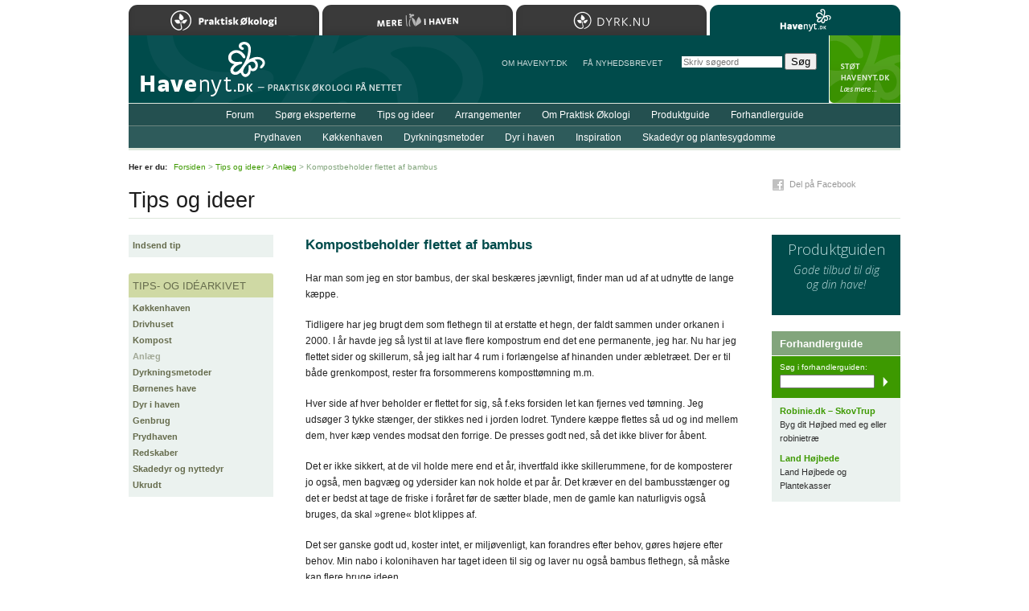

--- FILE ---
content_type: text/html; charset=iso-8859-1
request_url: https://www.havenyt.dk/tips/anlaeg/80.html
body_size: 11410
content:
<!DOCTYPE html PUBLIC "-//W3C//DTD XHTML 1.0 Strict//EN"
	   "http://www.w3.org/TR/xhtml1/DTD/xhtml1-strict.dtd">
<html xmlns="http://www.w3.org/1999/xhtml" xml:lang="da" lang="da">
<head>
	<meta http-equiv="Content-Type" content="text/html; charset=ISO-8859-1" />
	<meta http-equiv="Content-Language" content="da" />
	<meta http-equiv="imagetoolbar" content="false" />
	<meta name="robots" content="all" />
	<meta name="keywords" content="kompostbeholder bambus flet flethegn" />
	<title>Havenyt.dk - Kompostbeholder flettet af bambus</title>
	<link rel="Shortcut Icon" href="/favicon.ico" type="image/x-icon" />
	<script type="text/javascript" src="/js/Core.js" charset="iso-8859-1"></script>
	<script type="text/javascript" src="/js/global.js" charset="iso-8859-1"></script>
	<link rel="stylesheet" type="text/css" media="print" href="/css/print_2012.css" />
	<style type="text/css" media="screen">@import "/css/global_2019.css";</style>
	<style type="text/css" media="screen">@import "/css/forms.css";</style>
	<style type="text/css" media="screen">@import "/css/tips.css";</style>
	<style type="text/css" media="screen">@import "/css/responsive.css";</style>
	<meta name="application-name" content="Havenyt.dk" />
	<meta name="msapplication-TileColor" content="#004B00" />
	<meta name="msapplication-TileImage" content="ms-tile-image-144.png" />
	<link rel="search" type="application/opensearchdescription+xml" title="Havenyt.dk" href="https://www.havenyt.dk/opensearch.xml" />
	<link rel="icon" type="image/png" href="/favicon.png" />
	<link rel="apple-touch-icon" href="/apple-touch-icon.png" />
	<link rel="apple-touch-icon" sizes="72x72" href="/apple-touch-icon-72x72.png" />
	<link rel="apple-touch-icon" sizes="114x114" href="/apple-touch-icon-114x114.png" />
	<link rel="apple-touch-icon" sizes="144x144" href="/apple-touch-icon-144x144.png" />
	<link rel="Start" href="/" />
	<link rel="Search" href="/soeg/" />
	<!--[if lte IE 6]><style type="text/css" media="screen">@import "/css/lteIE6.css";</style><![endif]-->
	<!--[if IE 7]><style type="text/css" media="screen">@import "/css/IE7.css";</style><![endif]-->
	<link href='https://fonts.googleapis.com/css?family=Open+Sans:300italic,400italic,600italic,700italic,800italic,400,800,700,600,300' rel='stylesheet' type='text/css' />
	<meta name="apple-mobile-web-app-capable" content="yes" />
	<meta name="apple-mobile-web-app-status-bar-style" content="black" />
	<meta name="viewport" content="width=device-width, user-scalable = yes" />
	<script>
	(function(i,s,o,g,r,a,m){i['GoogleAnalyticsObject']=r;i[r]=i[r]||function(){
	(i[r].q=i[r].q||[]).push(arguments)},i[r].l=1*new Date();a=s.createElement(o),
	m=s.getElementsByTagName(o)[0];a.async=1;a.src=g;m.parentNode.insertBefore(a,m)
	})(window,document,'script','https://www.google-analytics.com/analytics.js','ga');

	ga('create', 'UA-81408757-1', 'auto');
	ga('send', 'pageview');

</script>
	<script type="text/javascript">
//<![CDATA[
(function () {
    var script = document.createElement("script");
    script.type = "text/javascript";
    script.async = true;
    script.charset = "utf-8";
    script.src = "https:" + "//boost-cdn.manatee.dk/config/mboost-x5o3pb-1yfq9qi-1yx9dar-1ykukdg.js";
    var node = document.getElementsByTagName("head")[0];
    node.parentNode.insertBefore(script, node);
})();
//]]>
</script>
</head>
<body id="Tips">
<div id="Wrapper">

	<div id="Header"><div id="MenuExpander"></div></div>

	<div id="Body">

		<div id="Title"><h2>Tips og ideer</h2></div>
		<div id="Content">
			<div class="Tip"><h1>Kompostbeholder flettet af bambus</h1><p>Har man som jeg en stor bambus, der skal besk&aelig;res j&aelig;vnligt, finder man ud af at udnytte de lange k&aelig;ppe.</p>
<p>Tidligere har jeg brugt dem som flethegn til at erstatte et hegn, der faldt sammen under orkanen i 2000. I &aring;r havde jeg s&aring; lyst til at lave flere kompostrum end det ene permanente, jeg har. Nu har jeg flettet sider og skillerum, s&aring; jeg ialt har 4 rum i forl&aelig;ngelse af hinanden under &aelig;bletr&aelig;et. Der er til b&aring;de grenkompost, rester fra forsommerens kompostt&oslash;mning m.m.</p>
<p>Hver side af hver beholder er flettet for sig, s&aring; f.eks forsiden let kan fjernes ved t&oslash;mning. Jeg uds&oslash;ger 3 tykke st&aelig;nger, der stikkes ned i jorden lodret. Tyndere k&aelig;ppe flettes s&aring; ud og ind mellem dem, hver k&aelig;p vendes modsat den forrige. De presses godt ned, s&aring; det ikke bliver for &aring;bent.</p>
<p>Det er ikke sikkert, at de vil holde mere end et &aring;r, ihvertfald ikke skillerummene, for de komposterer jo ogs&aring;, men bagv&aelig;g og ydersider kan nok holde et par &aring;r. Det kr&aelig;ver en del bambusst&aelig;nger og det er bedst at tage de friske i for&aring;ret f&oslash;r de s&aelig;tter blade, men de gamle kan naturligvis ogs&aring; bruges, da skal &raquo;grene&laquo; blot klippes af.</p>
<p>Det ser ganske godt ud, koster intet, er milj&oslash;venligt, kan forandres efter behov, g&oslash;res h&oslash;jere efter behov. Min nabo i kolonihaven har taget ideen til sig og laver nu ogs&aring; bambus flethegn, s&aring; m&aring;ske kan flere bruge ideen.</p><p><em>&#8211; Clara Andersen</em></p></div><div id="ShareButtons"><div id="FacebookButton" class="ShareButton"><a href="http://www.facebook.com/sharer.php?u=https%3A%2F%2Fwww.havenyt.dk%2Ftips%2Fanlaeg%2F80.html&amp;t=Kompostbeholder+flettet+af+bambus" target="_blank">Del p&aring; Facebook</a></div></div><div class="Comments"><h3>Kommentarer</h3><p>Der er ingen kommentarer til denne tekst. <a href="/forum/ny_kommentar.html?type=tip&amp;id=80">Skriv ny kommentar&hellip;</a></p></div><div class="RelatedDocuments"><h3>Relaterede sider</h3><ul><li><a href="/artikler/dyrkningsmetoder/kompostfremstilling/342.html">En god kompostbeholder</a><br /><span class="path">Artikler: Dyrkningsmetoder &gt; Kompostfremstilling</span></li><li><a href="/artikler/dyrkningsmetoder/kompostfremstilling/415.html">Den lukkede kompostbeholder</a><br /><span class="path">Artikler: Dyrkningsmetoder &gt; Kompostfremstilling</span></li><li><a href="/spoergsmaal/kompost/12569.html">Hvor kan jeg k&oslash;be denne model kompostbeholder?</a><br /><span class="path">Sp&oslash;rg eksperterne &gt; Kompost</span></li><li><a href="/spoergsmaal/anlaeg/20306.html">Bambus som st&oslash;jv&aelig;rn mod en motorvej?</a><br /><span class="path">Sp&oslash;rg eksperterne &gt; Anl&aelig;g</span></li><li><a href="/tips/genbrug/79.html">Billig lukket kompostbeholder</a><br /><span class="path">Tips og ideer &gt; Genbrug</span></li></ul></div>		</div>

		<div id="Sidebar"><div class="Menu"><ul><li class="first"><a href="/tips/indsend_tip.html">Indsend tip</a></li></ul></div><div class="Menu"><h2>Tips- og id&eacute;arkivet</h2><ul><li class="first"><a href="/tips/koekkenhaven/" id="koekkenhaven">K&oslash;kkenhaven</a></li><li><a href="/tips/drivhuset/" id="drivhuset">Drivhuset</a></li><li><a href="/tips/kompost/" id="kompost">Kompost</a></li><li><a href="/tips/anlaeg/" id="anlaeg" class="selected">Anl&aelig;g</a></li><li><a href="/tips/dyrkningsmetoder/" id="dyrkningsmetoder">Dyrkningsmetoder</a></li><li><a href="/tips/boernenes_have/" id="boernenes_have">B&oslash;rnenes have</a></li><li><a href="/tips/dyr_i_haven/" id="dyr_i_haven">Dyr i haven</a></li><li><a href="/tips/genbrug/" id="genbrug">Genbrug</a></li><li><a href="/tips/prydhaven/" id="prydhaven">Prydhaven</a></li><li><a href="/tips/redskaber/" id="redskaber">Redskaber</a></li><li><a href="/tips/skadedyr_og_nyttedyr/" id="skadedyr_og_nyttedyr">Skadedyr og nyttedyr</a></li><li class="last"><a href="/tips/ukrudt/" id="ukrudt">Ukrudt</a></li></ul></div></div>
		<div id="Ads">
			<div class="MarketplaceBanner"><a href="/produktguide/"><h3>Produktguiden</h3><p>Gode tilbud til dig og&nbsp;din&nbsp;have!</p></a></div><div class="TextAds"><h3>Forhandlerguide</h3><div class="Search"><p>S&oslash;g i forhandlerguiden:</p><form action="/soeg/" method="get"><div><input type="text" name="q" class="field" /><input type="hidden" name="g" value="forhandlerguide" /><input type="submit" value="S&oslash;g" class="button" /></div></form></div><h4><a href="https://www.skovtrup.dk/">Robinie.dk &#8211; SkovTrup</a></h4><p class="tagline">Byg dit H&oslash;jbed med eg eller robinietr&aelig;</p><h4><a href="https://www.landhave.dk/">Land H&oslash;jbede</a></h4><p class="tagline">Land H&oslash;jbede og Plantekasser</p></div>		</div>

		<div class="clearBoth"></div>

	</div>

	<div id="Menus">

	<div id="Menu1">
	<div class="MainMenu"><ul><li class="first"><a href="/forum/">Forum</a></li><li><a href="/spoergsmaal/">Sp&oslash;rg eksperterne</a></li><li><a href="/tips/" class="selected">Tips og ideer</a></li><li><a href="/arrangementer/">Arrangementer</a></li><li><a href="/artikler/om_praktisk_oekologi/">Om Praktisk &Oslash;kologi</a></li><li><a href="/produktguide/">Produktguide</a></li><li class="last"><a href="/forhandlerguide/">Forhandlerguide</a></li></ul></div>	</div>
	<div id="Menu2">
	<div class="MainMenu"><ul><li class="first"><a href="/artikler/prydhaven/">Prydhaven</a></li><li><a href="/artikler/koekkenhaven/">K&oslash;kkenhaven</a></li><li><a href="/artikler/dyrkningsmetoder/">Dyrkningsmetoder</a></li><li><a href="/artikler/dyr_i_haven/">Dyr i haven</a></li><li><a href="/artikler/inspiration/">Inspiration</a></li><li class="last"><a href="/skadedyr_og_plantesygdomme/">Skadedyr og plantesygdomme</a></li></ul></div>	</div>

	<div id="Menu3">
		<ul>
			<li>
				<a href="/om_havenyt/">Om Havenyt.dk</a>
			</li>
			<li>
				<a href="/nyhedsbrev/">F&aring NYHEDSBREVET</a>
			</li>
		</ul>
	</div>

	</div>

	
	
	<div id="Path">
		<p><strong>Her er du:</strong> <a href="/">Forsiden</a> &gt; <a href="/tips/">Tips og ideer</a> &gt; <a href="/tips/anlaeg/">Anl&aelig;g</a> &gt; Kompostbeholder flettet af bambus</p>
	</div>

	
	<div id="Footer">
		<div class="block1">
			<p>Copyright &copy; Havenyt.dk/Landsforeningen Praktisk &Oslash;kologi 2001&#8211;2026<br />Kontakt: <a href="mailto:redaktionen&#064;havenyt.dk">redaktionen&#064;havenyt.dk</a> &middot; <a href="/om_havenyt/annoncering/">Annonceinformation</a></p>		</div>
		<div id="HavenytUdgivesAf">
			<p>L&aelig;s mere om <a href="http://www.oekologi.dk/">foreningen og medlemsfordele&#8230;</a></p>		</div>
		<div class="clear"></div>
	</div>

	
<div id="SafariSearchForm"><form action="/soeg/" method="get" onsubmit="if( this.q.value=='Skriv s&oslash;geord' ) this.q.value=''"><p><strong>S&oslash;g:</strong><br /><input type="search" name="q" value="" class="line" placeholder="Skriv s&oslash;geord" autosave="havelyst" results="8" maxlength="255" /> <input type="submit" value="S&oslash;g" class="button" /></p></form></div>

	<div id="SupportHavenyt">
		<p><a href="/stoet_havenyt/">StÃ¸t Havenyt.dk</a></p>
	</div>

	<div id="Home"><a href="/" title="Til forsiden&#8230;">Til forsiden&#8230;</a></div>
	<div id="Sites">
	<h2>Bes&oslash;g Landsforeningen Praktisk &Oslash;kologis hjemmesider</h2>
	<ul>
		<li><a href="https://www.oekologi.dk" class="oekologi">Praktisk &Oslash;kologi</a></li>
		<li><a href="https://merelivihaven.dk" class="merelivihaven">Mere Liv i Haven</a></li>
		<li><a href="https://dyrk.nu" class="dyrknu">Dyrk.nu</a></li>
		<li><a href="https://www.havenyt.dk" class="havenyt selected">Havenyt.dk</a></li>
	</ul>
	</div>

</div>


</body>
</html>


--- FILE ---
content_type: text/css
request_url: https://www.havenyt.dk/css/tips.css
body_size: 166
content:
/*
body#Tips #Content
{
	width: 540px;
	margin-left: 220px;
}

body#Tips #Sidebar
{
	width: 220px;
	margin-left: -760px;
}

body#Tips #Ads
{
	padding-left: 40px;
}
*/

--- FILE ---
content_type: text/javascript
request_url: https://core.manatee.io/srx8.0b.1.9.b14624-slim.js
body_size: 94709
content:
/*! For license information please see bundle-slim.js.LICENSE.txt */
(()=>{var __webpack_modules__={157(e,t,n){var i=n(7087),r=Math.max,o=Math.min;e.exports=function(e,t){return(e=i(e))<0?r(e+t,0):o(e,t)}},211(e,t,n){"use strict";n.d(t,{FW:()=>s,LE:()=>m,On:()=>f,Qi:()=>c,SU:()=>h,Wl:()=>u,e6:()=>g,kH:()=>l,nl:()=>w,zY:()=>d});var i=n(4054);function r(e,t,n){return(t=function(e){var t=function(e){if("object"!=typeof e||!e)return e;var t=e[Symbol.toPrimitive];if(void 0!==t){var n=t.call(e,"string");if("object"!=typeof n)return n;throw new TypeError("@@toPrimitive must return a primitive value.")}return String(e)}(e);return"symbol"==typeof t?t:t+""}(t))in e?Object.defineProperty(e,t,{value:n,enumerable:!0,configurable:!0,writable:!0}):e[t]=n,e}let o=e=>null;class s{constructor(){r(this,"type","init"),r(this,"default",new a),r(this,"failure",o),r(this,"success",o)}}class a{constructor(){r(this,"success",e=>(e.flowEnd(),null)),r(this,"failure",e=>(e.flowEnd(),null))}}class d{constructor(){r(this,"type","googleadmanager"),r(this,"hbpeek",!1),r(this,"floorprice",void 0),r(this,"failure",o),r(this,"success",o),r(this,"googleadmanager",void 0)}}class c{constructor(){r(this,"type","multi-gam"),r(this,"hbpeek",!1),r(this,"floorprice",void 0),r(this,"failure",o),r(this,"success",o),r(this,"googleadmanager",void 0)}}class l{constructor(){r(this,"type","wait"),r(this,"delay",void 0),r(this,"failure",o),r(this,"success",o)}}class u{constructor(){r(this,"type","hbwait"),r(this,"delay",void 0),r(this,"failure",o),r(this,"success",o)}}class g{constructor(){r(this,"type","hbclear"),r(this,"failure",o),r(this,"success",o)}}class f{constructor(){r(this,"type","hbpop"),r(this,"floorprice",void 0),r(this,"failure",o),r(this,"success",o)}}class h{constructor(){r(this,"type","centotag"),r(this,"failure",o),r(this,"success",o)}}class p{constructor(){r(this,"type","passback"),r(this,"failure",o),r(this,"success",o)}}class m{constructor(){r(this,"type","modify"),r(this,"modify",void 0),r(this,"failure",o),r(this,"success",o)}}class b{constructor(){r(this,"weight",void 0),r(this,"flow",void 0)}}class _{constructor(){r(this,"type","split"),r(this,"data",{}),r(this,"parts",new Array),r(this,"failure",o),r(this,"success",o)}}class y{constructor(){r(this,"type","html"),r(this,"data",{}),r(this,"failure",o),r(this,"success",o)}}class v{constructor(){r(this,"type","script"),r(this,"data",{}),r(this,"failure",o),r(this,"success",o)}}class w{constructor(e){r(this,"root",null),r(this,"root_default",void 0)}internal_parse(e){let t=null;if(e.hasOwnProperty("type")){if("init"===e.type){let n=new s;e.hasOwnProperty("default")&&(n.default=e.default),this.root_default=n.default,t=n}else if("wait"===e.type){let n=new l;e.hasOwnProperty("delay")&&(n.delay=isNaN(+e.delay)?0:+e.delay),t=n}else if("hbwait"===e.type){let n=new u;e.hasOwnProperty("delay")&&(n.delay=isNaN(+e.delay)?0:+e.delay),t=n}else if("hbpop"===e.type){let n=new f;e.hasOwnProperty("floorprice")&&(n.floorprice=Number(e.floorprice)),t=n}else if("hbclear"===e.type)t=new g;else if("multi-gam"===e.type)t=new c;else if("googleadmanager"===e.type){let n=new d;e.hasOwnProperty("hbpeek")&&(n.hbpeek=e.hbpeek),e.hasOwnProperty("floorprice")&&(n.floorprice=Number(e.floorprice)),t=n}else if("centotag"===e.type)t=new h;else if("modify"===e.type){let n=new m;e.hasOwnProperty("modify")?n.modify=e.modify:n.modify=(e,t)=>{},t=n}else if("passback"===e.type)t=new p;else if("html"===e.type){let n=new y;e.hasOwnProperty("content")&&(n.data=e.content),t=n}else if("script"===e.type){let n=new v;e.hasOwnProperty("content")&&(n.data=e.content),t=n}else{if("split"!==e.type||!e.hasOwnProperty("data")||!Array.isArray(e.data))return i.A.error("Unknown flow type '"+e.type+"'"),null;{let n=new _;e.data.forEach(e=>{if(!e.hasOwnProperty("weight")||!e.hasOwnProperty("content")){let t=this.internal_parse(e.content);if(null!==t){let i=new b;i.weight=e.weight,i.flow=t,n.parts.push(i)}}}),t=n}}if(e.hasOwnProperty("success")&&t){let n=this.internal_parse(e.success);null!==n&&(t.success=e=>n)}else t.success=this.root_default.success;if(e.hasOwnProperty("failure")&&t){let n=this.internal_parse(e.failure);null!==n&&(t.failure=e=>n)}else t.failure=this.root_default.failure;return t}return null}parse(e){return this.root=this.internal_parse(e),this.root}getRoot(){return this.root}}},627(e,t,n){var i=n(7917),r=n(8270),o=n(766)("IE_PROTO"),s=Object.prototype;e.exports=Object.getPrototypeOf||function(e){return e=r(e),i(e,o)?e[o]:"function"==typeof e.constructor&&e instanceof e.constructor?e.constructor.prototype:e instanceof Object?s:null}},766(e,t,n){var i=n(4556)("keys"),r=n(4415);e.exports=function(e){return i[e]||(i[e]=r(e))}},906(e){e.exports={}},980(e,t,n){"use strict";function i(e,t,n){return(t=function(e){var t=function(e){if("object"!=typeof e||!e)return e;var t=e[Symbol.toPrimitive];if(void 0!==t){var n=t.call(e,"string");if("object"!=typeof n)return n;throw new TypeError("@@toPrimitive must return a primitive value.")}return String(e)}(e);return"symbol"==typeof t?t:t+""}(t))in e?Object.defineProperty(e,t,{value:n,enumerable:!0,configurable:!0,writable:!0}):e[t]=n,e}n.d(t,{A:()=>s});class r{}function o(e,t,n){return(t=function(e){var t=function(e){if("object"!=typeof e||!e)return e;var t=e[Symbol.toPrimitive];if(void 0!==t){var n=t.call(e,"string");if("object"!=typeof n)return n;throw new TypeError("@@toPrimitive must return a primitive value.")}return String(e)}(e);return"symbol"==typeof t?t:t+""}(t))in e?Object.defineProperty(e,t,{value:n,enumerable:!0,configurable:!0,writable:!0}):e[t]=n,e}i(r,"VERSION",void 0),i(r,"MODE",void 0),i(r,"BUILD","14624");class s extends r{}o(s,"VERSION","8.0b0.1"),o(s,"MODE","production"),o(s,"MODE_DEVELOPMENT","development"),o(s,"MODE_PRODUCTION","production")},1249(e,t,n){var i=n(5089);e.exports=Object("z").propertyIsEnumerable(0)?Object:function(e){return"String"==i(e)?e.split(""):Object(e)}},1308(e,t,n){var i=n(7526).document;e.exports=i&&i.documentElement},1311(e,t,n){var i=n(4561),r=n(6140);e.exports=Object.keys||function(e){return i(e,r)}},1464(e,t,n){var i=n(7221),r=n(1485),o=n(157);e.exports=function(e){return function(t,n,s){var a,d=i(t),c=r(d.length),l=o(s,c);if(e&&n!=n){for(;c>l;)if((a=d[l++])!=a)return!0}else for(;c>l;l++)if((e||l in d)&&d[l]===n)return e||l||0;return!e&&-1}}},1485(e,t,n){var i=n(7087),r=Math.min;e.exports=function(e){return e>0?r(i(e),9007199254740991):0}},1626(e,t,n){var i=n(7967),r=n(4228),o=n(1311);e.exports=n(1763)?Object.defineProperties:function(e,t){r(e);for(var n,s=o(t),a=s.length,d=0;a>d;)i.f(e,n=s[d++],t[n]);return e}},1763(e,t,n){e.exports=!n(9448)(function(){return 7!=Object.defineProperty({},"a",{get:function(){return 7}}).a})},1996(e){e.exports=function(e,t){return{enumerable:!(1&e),configurable:!(2&e),writable:!(4&e),value:t}}},2127(e,t,n){var i=n(7526),r=n(6094),o=n(3341),s=n(8859),a=n(5052),d="prototype",c=function(e,t,n){var l,u,g,f,h=e&c.F,p=e&c.G,m=e&c.S,b=e&c.P,_=e&c.B,y=p?i:m?i[t]||(i[t]={}):(i[t]||{})[d],v=p?r:r[t]||(r[t]={}),w=v[d]||(v[d]={});for(l in p&&(n=t),n)g=((u=!h&&y&&void 0!==y[l])?y:n)[l],f=_&&u?a(g,i):b&&"function"==typeof g?a(Function.call,g):g,y&&s(y,l,g,e&c.U),v[l]!=g&&o(v,l,f),b&&w[l]!=g&&(w[l]=g)};i.core=r,c.F=1,c.G=2,c.S=4,c.P=8,c.B=16,c.W=32,c.U=64,c.R=128,e.exports=c},2750(e){e.exports=!1},2780(e,t,n){var i,r,o,s=n(5052),a=n(4877),d=n(1308),c=n(6034),l=n(7526),u=l.process,g=l.setImmediate,f=l.clearImmediate,h=l.MessageChannel,p=l.Dispatch,m=0,b={},_="onreadystatechange",y=function(){var e=+this;if(b.hasOwnProperty(e)){var t=b[e];delete b[e],t()}},v=function(e){y.call(e.data)};g&&f||(g=function(e){for(var t=[],n=1;arguments.length>n;)t.push(arguments[n++]);return b[++m]=function(){a("function"==typeof e?e:Function(e),t)},i(m),m},f=function(e){delete b[e]},"process"==n(5089)(u)?i=function(e){u.nextTick(s(y,e,1))}:p&&p.now?i=function(e){p.now(s(y,e,1))}:h?(o=(r=new h).port2,r.port1.onmessage=v,i=s(o.postMessage,o,1)):l.addEventListener&&"function"==typeof postMessage&&!l.importScripts?(i=function(e){l.postMessage(e+"","*")},l.addEventListener("message",v,!1)):i=_ in c("script")?function(e){d.appendChild(c("script"))[_]=function(){d.removeChild(this),y.call(e)}}:function(e){setTimeout(s(y,e,1),0)}),e.exports={set:g,clear:f}},2956(e,t,n){e.exports=!n(1763)&&!n(9448)(function(){return 7!=Object.defineProperty(n(6034)("div"),"a",{get:function(){return 7}}).a})},3048(e,t,n){var i=n(3305);e.exports=function(e,t){if(!i(e))return e;var n,r;if(t&&"function"==typeof(n=e.toString)&&!i(r=n.call(e)))return r;if("function"==typeof(n=e.valueOf)&&!i(r=n.call(e)))return r;if(!t&&"function"==typeof(n=e.toString)&&!i(r=n.call(e)))return r;throw TypeError("Can't convert object to primitive value")}},3079(__unused_webpack_module,__webpack_exports__,__webpack_require__){"use strict";__webpack_require__.d(__webpack_exports__,{Ay:()=>Tag,Hl:()=>TagConfig});var _ManateeBoost__WEBPACK_IMPORTED_MODULE_0__=__webpack_require__(8814),_utils_Hooks__WEBPACK_IMPORTED_MODULE_1__=__webpack_require__(4825),_utils_Tools__WEBPACK_IMPORTED_MODULE_2__=__webpack_require__(4054),_Flow__WEBPACK_IMPORTED_MODULE_3__=__webpack_require__(211);function _defineProperty(e,t,n){return(t=_toPropertyKey(t))in e?Object.defineProperty(e,t,{value:n,enumerable:!0,configurable:!0,writable:!0}):e[t]=n,e}function _toPropertyKey(e){var t=_toPrimitive(e,"string");return"symbol"==typeof t?t:t+""}function _toPrimitive(e,t){if("object"!=typeof e||!e)return e;var n=e[Symbol.toPrimitive];if(void 0!==n){var i=n.call(e,t||"default");if("object"!=typeof i)return i;throw new TypeError("@@toPrimitive must return a primitive value.")}return("string"===t?String:Number)(e)}let TagState=function(e){return e[e.ACTIVE=0]="ACTIVE",e[e.INACTIVE=1]="INACTIVE",e[e.UNKNOWN=2]="UNKNOWN",e}({});class TagInsertion{constructor(){_defineProperty(this,"method",void 0),_defineProperty(this,"selector",void 0)}}class TagSidebarConfigOptionsMultiple{constructor(){_defineProperty(this,"enabled",!1),_defineProperty(this,"sectionHeight",0),_defineProperty(this,"maxSections",NaN),_defineProperty(this,"children",null)}}class TagSidebarConfig{constructor(){_defineProperty(this,"mode",void 0),_defineProperty(this,"mode_param",void 0),_defineProperty(this,"snapto_param",1e3),_defineProperty(this,"snapto",void 0),_defineProperty(this,"min_top",0),_defineProperty(this,"start_top",0),_defineProperty(this,"css",{}),_defineProperty(this,"multiple",new TagSidebarConfigOptionsMultiple)}}class TagFloorConfig{constructor(){_defineProperty(this,"can_minimize",!1),_defineProperty(this,"remove_timeout",5e3),_defineProperty(this,"primary_remove_timeout",5e3),_defineProperty(this,"secondary_remove_timeout",2500),_defineProperty(this,"timeout_func",null)}}class TagGoogleAdmanagerConfig{constructor(){_defineProperty(this,"passbackLineitem",null),_defineProperty(this,"path",void 0),_defineProperty(this,"sizes",void 0),_defineProperty(this,"accepted_sizes",void 0),_defineProperty(this,"collapse",void 0),_defineProperty(this,"floorprice",void 0),_defineProperty(this,"custom_targeting",void 0)}}class TagHeaderbiddingConfig{constructor(){_defineProperty(this,"bidder",void 0),_defineProperty(this,"sizes",void 0),_defineProperty(this,"params",void 0)}}class TagActionsConfig{constructor(){_defineProperty(this,"onLoad",()=>{}),_defineProperty(this,"onUnload",()=>{}),_defineProperty(this,"onAds",()=>{}),_defineProperty(this,"onNoAds",()=>{})}}class TagFunctions{constructor(){_defineProperty(this,"minimum_height",e=>e),_defineProperty(this,"minimum_width",e=>e),_defineProperty(this,"enabled",()=>!0)}}class TagConfigBoost{constructor(){_defineProperty(this,"wait_time",1e4),_defineProperty(this,"inview_time",45e3),_defineProperty(this,"impression_viewable",!1),_defineProperty(this,"reload_timer",null),_defineProperty(this,"inview_timer",null),_defineProperty(this,"inview_complete",!1),_defineProperty(this,"reloads",0)}}class TagConfigContraints{constructor(){_defineProperty(this,"width_max",void 0),_defineProperty(this,"width_min",void 0),_defineProperty(this,"height_max",void 0),_defineProperty(this,"height_min",void 0),_defineProperty(this,"ratio_max",void 0),_defineProperty(this,"ratio_min",void 0)}}class TagConfigSize{constructor(){_defineProperty(this,"defined_width",void 0),_defineProperty(this,"defined_height",void 0),_defineProperty(this,"width",()=>this.defined_width),_defineProperty(this,"height",()=>this.defined_height),_defineProperty(this,"contentWidth",()=>this.width()),_defineProperty(this,"contentHeight",()=>this.height()),_defineProperty(this,"potentialWidth",()=>this.width()),_defineProperty(this,"potentialHeight",()=>this.height())}}class TagConfigLayout{constructor(){_defineProperty(this,"vertical","center"),_defineProperty(this,"horizontal","center"),_defineProperty(this,"zindex","1000"),_defineProperty(this,"design","fixed")}}class TagBookingConfig{constructor(){_defineProperty(this,"enabled",!1),_defineProperty(this,"role",""),_defineProperty(this,"verify",""),_defineProperty(this,"clickmap",void 0),_defineProperty(this,"target",null),_defineProperty(this,"events",new TagEventConfig),_defineProperty(this,"campaigns",null),_defineProperty(this,"exclude",null)}}class TagSizeModularConfig{constructor(){_defineProperty(this,"include",[]),_defineProperty(this,"exclude",[])}}class TagEventConfig{constructor(){_defineProperty(this,"onviewchange",void 0),_defineProperty(this,"onad",void 0),_defineProperty(this,"onnoad",void 0),_defineProperty(this,"onpassback",void 0),_defineProperty(this,"beacon",void 0)}}class TagConfigTargeting{constructor(){_defineProperty(this,"custom",void 0)}}class TagConfigMediaMatch{constructor(){_defineProperty(this,"load",null),_defineProperty(this,"visible",null),_defineProperty(this,"visibleCallback",void 0)}}class CentotagConfig{constructor(){_defineProperty(this,"enabled",!0)}}class TagConfigVirtual{constructor(){_defineProperty(this,"perform",new Array)}}class TagAbility{constructor(){_defineProperty(this,"event_slotRequested",!0),_defineProperty(this,"event_impressionViewable",!0),_defineProperty(this,"event_slotOnLoad",!0),_defineProperty(this,"event_slotVisibilityChanged",!0),_defineProperty(this,"event_slotRenderEnded",!0),_defineProperty(this,"can_reload",!0)}}class TagConfigCollapse{constructor(){_defineProperty(this,"onload",!1),_defineProperty(this,"onnoad",!1)}}class TagConfigAdform{constructor(){_defineProperty(this,"enabled",!1),_defineProperty(this,"mid",null)}}class TagConfig{constructor(){_defineProperty(this,"source",void 0),_defineProperty(this,"enabled","true"),_defineProperty(this,"flowStarted",!1),_defineProperty(this,"abilities",new TagAbility),_defineProperty(this,"centotag",new CentotagConfig),_defineProperty(this,"isChild",!1),_defineProperty(this,"limit",10),_defineProperty(this,"tagId",void 0),_defineProperty(this,"target",void 0),_defineProperty(this,"targetad",void 0),_defineProperty(this,"template",void 0),_defineProperty(this,"type",void 0),_defineProperty(this,"collapse",new TagConfigCollapse),_defineProperty(this,"constraints",new TagConfigContraints),_defineProperty(this,"layout",new TagConfigLayout),_defineProperty(this,"box",new TagConfigSize),_defineProperty(this,"model",null),_defineProperty(this,"events",new TagEventConfig),_defineProperty(this,"sizes",new TagSizeModularConfig),_defineProperty(this,"device","mdt"),_defineProperty(this,"mediamatch",new TagConfigMediaMatch),_defineProperty(this,"orientation",null),_defineProperty(this,"insertions",void 0),_defineProperty(this,"functions",new TagFunctions),_defineProperty(this,"googleadmanager",void 0),_defineProperty(this,"headerbidding",void 0),_defineProperty(this,"actions",new TagActionsConfig),_defineProperty(this,"sidebar",new TagSidebarConfig),_defineProperty(this,"floor",new TagFloorConfig),_defineProperty(this,"boost",new TagConfigBoost),_defineProperty(this,"booking",new TagBookingConfig),_defineProperty(this,"bookingHandler",null),_defineProperty(this,"floorprice",null),_defineProperty(this,"states",void 0),_defineProperty(this,"targeting",new TagConfigTargeting),_defineProperty(this,"virtual",new TagConfigVirtual),_defineProperty(this,"flow",void 0),_defineProperty(this,"flowroot",void 0),_defineProperty(this,"flowprocess",void 0),_defineProperty(this,"lazyload",void 0),_defineProperty(this,"semisticky",void 0),_defineProperty(this,"adform",new TagConfigAdform)}}var DeviceDisplay=function(e){return e.MOBILE="m",e.TABLET="t",e.DESKTOP="d",e.PORTRAIT="p",e.LANDSCAPE="l",e}(DeviceDisplay||{}),mboost,master;function performConfigAction(e,t,n){if(e){var i=null;if("string"==typeof e?i=new Function(t,e):"function"==typeof e&&(i=e),null!==i){if(0==n.length)return i();if(1==n.length)return i(n[0]);if(2==n.length)return i(n[0],n[1]);if(3==n.length)return i(n[0],n[1],n[2]);if(4==n.length)return i(n[0],n[1],n[2],n[4])}}return!1}class Tag{logSlotTargeting(e){if(this.slot)try{const t=this.slot.getTargetingKeys(),n={};t.forEach(e=>{n[e]=this.slot?.getTargeting(e)}),console.log(`[GAM targeting ${e}]`,{tag:this.config.target,path:this.config.googleadmanager?.path,targetad:this.config.targetad,floor:this.config.googleadmanager?.floorprice,targeting:n})}catch(e){console.warn("logSlotTargeting failed",e)}}constructor(e,t){_defineProperty(this,"config",void 0),_defineProperty(this,"state",void 0),_defineProperty(this,"slot",void 0),_defineProperty(this,"centotag_slot",void 0),_defineProperty(this,"reservedBid",void 0),_defineProperty(this,"sizeOverride",null),_defineProperty(this,"inview_timer",void 0),_defineProperty(this,"flowRestores",new Map),mboost=(master=e).mboost,this.config=t,this.state=TagState.INACTIVE,this.config.flow&&(this.config.flowroot=this.config.flow,this.config.flowprocess=this)}setState(e,t,n){if(!this.config.states)return;let i=t+":"+e;if(!this.config.states.hasOwnProperty(i))return;let r=this.config.states[i];if("function"==typeof r)r(this,n);else if(r.startsWith("javascript:")){let e,t,i=r.substr(11);try{e=new Function("tag","payload",i),t=e(this,n)}catch(e){console.log("%cMBoost%c Error found in the code %c"+i,"border-radius: 3px; padding: 0px 4px; background: #FF7474; color: #fff","background:default; color:default;padding: default","font-family:monospace; padding: 0 4px; font-size:12px;background:lightgray;")}}}getSlot(){return this.slot}getElement(){return mboost.q("#"+this.config.target)}getAdElement(){return mboost.q("#"+this.config.targetad)}overrideSize(e,t,n=!0){this.sizeOverride={width:e,height:t,singular:n}}registerInviewTimer(){null!==this.config.boost.inview_timer&&(clearTimeout(this.config.boost.inview_timer),this.config.boost.inview_timer=null),null!==this.config.boost.reload_timer&&(clearTimeout(this.config.boost.reload_timer),this.config.boost.reload_timer=null),this.inview_timer=_utils_Tools__WEBPACK_IMPORTED_MODULE_2__.A.createTimer(()=>{this.config.boost.inview_complete=!0,this.config.boost.inview_timer=null,this.config.boost.reload_timer=_utils_Tools__WEBPACK_IMPORTED_MODULE_2__.A.createTimer(()=>{this.config.boost.reload_timer=null,this.config.boost.reloads++,this.config.boost.reloads<=this.config.limit&&this.refresh()},this.config.boost.wait_time).resume()},this.config.boost.inview_time)}prepareBooking(){let e=null;if(this.config.booking&&this.config.booking.campaigns){let t=Object.keys(this.config.booking.campaigns),n=Object.values(this.config.booking.campaigns),i=0;if(t.forEach(e=>{i+=this.config.booking.campaigns[e]}),t.length>0){i<100&&(t.push("nil"),n.push(100-i));let r=n.reduce((e,t)=>e+t,0),o=0;n=n.map(e=>o=e+o);let s=Math.random()*r;e=t[n.filter(e=>e<=s).length]}}if(null==e&&this.config.booking&&this.config.booking.exclude){let t=new Array;Object.keys(this.config.booking.exclude).forEach(e=>{let n=this.config.booking.exclude[e];100*Math.random()>n&&t.push(e)}),e=t}null!==e&&e.length>0?this.slot=this.slot.setTargeting("booking_identifier",e):this.slot.clearTargeting("booking_identifier")}async buildAndPrepareGoogleAdmanagerSlot(e=void 0){let t=this.getAvailableSizes(master.mboost.getAllSizes());if(this.slot=this.buildGoogleAdmanagerSlot(this.config.googleadmanager?.path,this.config.targetad,this.config.googleadmanager?.collapse,t,[""+this.config.box.potentialWidth(),""+this.config.box.potentialHeight()],Number(e||this.config.googleadmanager?.floorprice),this.config.template==_ManateeBoost__WEBPACK_IMPORTED_MODULE_0__.Bj.INTERSTITIAL),!this.slot)return console.log("%cMBoost%c ["+this.config.tagId+" / "+this.config.target+"] Error:%c GAM slot was not defined - cannot continue","border-radius: 3px; padding: 0px 4px; background: #FF7474; color: #fff","background:default; color:default;padding: default","font-family:monospace; padding: 0 4px; font-size:12px;background:lightgray;"),void await this.config.flowprocess.flowFailure();this.prepareBooking(),this.getAdElement().css("display","block"),this.getAdElement().html(""),this.getAdElement().css("width",""),this.getAdElement().css("height","")}refresh(){_utils_Tools__WEBPACK_IMPORTED_MODULE_2__.A.debug(this.config.target+": refreshing start"),this.config.abilities.can_reload&&((0,_utils_Hooks__WEBPACK_IMPORTED_MODULE_1__.Eo)(_utils_Hooks__WEBPACK_IMPORTED_MODULE_1__.CY.SRX_REFRESH_BEFORE,this),master.headerbiddingSingular?.requestBids([this]),mboost.bookingFunc.hasOwnProperty("interscrollerTeardowns")&&this.config.target&&mboost.bookingFunc.interscrollerTeardowns.hasOwnProperty(this.config.target)&&mboost.bookingFunc.interscrollerTearDowns[this.config.target](this.config),this.flowReset(),this.flowProgress(()=>{(0,_utils_Hooks__WEBPACK_IMPORTED_MODULE_1__.Eo)(_utils_Hooks__WEBPACK_IMPORTED_MODULE_1__.CY.SRX_REFRESH_AFTER,this),_utils_Tools__WEBPACK_IMPORTED_MODULE_2__.A.debug(this.config.target+": refreshing end")}))}registerAsCentotag(){if(0==this.getElement().length)return;if(0==this.getAdElement().length)return;if(this.state!==TagState.ACTIVE)return;let e=()=>{(0,_utils_Hooks__WEBPACK_IMPORTED_MODULE_1__.Eo)(_utils_Hooks__WEBPACK_IMPORTED_MODULE_1__.CY.SRX_RENDER_NOAD,event,this),performConfigAction(this.config.events.onnoad,"tag",[this])};master.centotag?.queue(async()=>{let t=this.getAvailableSizes(master.mboost.getAllSizes());if(this.config.template!=_ManateeBoost__WEBPACK_IMPORTED_MODULE_0__.Bj.FLOOR&&0!=t.length&&(this.centotag_slot=window.centotag.defineSlot(this.config.googleadmanager?.path,this.getAvailableSizes(master.mboost.getAllSizes()),this.config.targetad),this.centotag_slot)){if(this.centotag_slot=this.centotag_slot.setCollapseEmptyDiv(this.config.googleadmanager?.collapse,this.config.googleadmanager?.collapse).setTargeting("maximum_size",[""+this.config.box.potentialWidth(),""+this.config.box.potentialHeight()]),this.centotag_slot=this.centotag_slot.addService(window.centotag.pubads()),this.config.targeting.custom){let e;try{e=JSON.parse(this.config.targeting.custom),Object.keys(e).forEach(t=>{let n=e[t];this.centotag_slot=this.centotag_slot.setTargeting(t,n)})}catch(e){}}if(mboost.insert_style("#"+this.config.target,[{name:"z-index",value:this.config.layout.zindex}]),null!==this.config.mediamatch.visible){let e=()=>{window.matchMedia(this.config.mediamatch.visible).matches?this.getElement().show():this.getElement().hide()};window.matchMedia(this.config.mediamatch.visible).addEventListener("change",e),e()}if(window.centotag){let t=this.getAvailableSizes(master.mboost.getAllSizes());this.centotag_slot=window.centotag.defineSlot(this.config.googleadmanager?.path,t,this.config.targetad).addService(window.centotag.pubads()),window.centotag.pubads().addEventListener("slotRenderEnded",async n=>{n.slot==this.centotag_slot&&(master.mboost.debugger.queue({type:"centotag",action:"slotRenderEnded",tagId:this.config.tagId,target:this.config.target,tag:this.config.model,path:this.config.googleadmanager?.path,sizes:_utils_Tools__WEBPACK_IMPORTED_MODULE_2__.A.sizesToStringArray(t),isEmpty:n.isEmpty}),n.isEmpty?(e(),await this.config.flowprocess.flowFailure()):(this.setupSuccessResponseLayout(n),performConfigAction(this.config.events.onad,"tag",[this]),(0,_utils_Hooks__WEBPACK_IMPORTED_MODULE_1__.Eo)(_utils_Hooks__WEBPACK_IMPORTED_MODULE_1__.CY.SRX_RENDER_HASAD,n,this),this.config.targetad&&((0,_utils_Hooks__WEBPACK_IMPORTED_MODULE_1__.Eo)(_utils_Hooks__WEBPACK_IMPORTED_MODULE_1__.CY.SRX_RENDER_HASAD+"."+this.config.targetad,n,this),(0,_utils_Hooks__WEBPACK_IMPORTED_MODULE_1__.V5)(_utils_Hooks__WEBPACK_IMPORTED_MODULE_1__.CY.SRX_RENDER_HASAD+"."+this.config.targetad)),null===this.config.boost.inview_timer?this.config.boost.inview_complete||(this.config.boost.inview_timer=this.inview_timer.resume()):this.config.boost.inview_timer.resume(),await this.config.flowprocess.flowSuccess()))}),master.mboost.debugger.queue({type:"centotag",action:"display",tagId:this.config.tagId,target:this.config.target,tag:this.config.model,path:this.config.googleadmanager?.path,sizes:_utils_Tools__WEBPACK_IMPORTED_MODULE_2__.A.sizesToStringArray(t)}),window.centotag.enableServices()}else e(),await this.config.flowprocess.flowFailure()}})}performVirtual(){"virtual"===this.config.template&&this.state===TagState.INACTIVE&&(this.state=TagState.ACTIVE,this.config.virtual.perform.forEach(e=>{e()}))}setupSuccessResponseLayout(e){if(null!==this.sizeOverride&&(e.size[0]=this.sizeOverride.width,e.size[1]=this.sizeOverride.height,!0===this.sizeOverride.singular&&(this.sizeOverride=null)),1!=e.size[0]&&1!=e.size[1]&&(this.config.box.contentWidth=()=>e.size[0],this.config.box.contentHeight=()=>e.size[1]),"fixed"==this.config.layout.design){let e="",t="";this.getAdElement().css("width",this.config.box.contentWidth()),this.getAdElement().css("height",this.config.box.contentHeight()),"left"===this.config.layout.horizontal||("center"===this.config.layout.horizontal?(this.getAdElement().css("position","relative"),this.getAdElement().css("left","50%"),e="translatex(-50%)"):"right"===this.config.layout.horizontal&&(this.getAdElement().css("position","relative"),this.getAdElement().css("left","100%"),e="translatex(-100%)")),"top"===this.config.layout.vertical||("center"===this.config.layout.vertical?(this.getAdElement().css("position","relative"),this.getAdElement().css("top","50%"),t="translatey(-50%)"):"bottom"===this.config.layout.vertical&&(this.getAdElement().css("position","relative"),this.getAdElement().css("top","100%"),t="translatey(-100%)")),this.getElement().css("overflow","hidden"),this.getAdElement().css("transform",e+" "+t),this.getElement().hasClass("adsbymanatee-booked")||(this.getElement().addClass("adsbymanatee-decorate-element"),this.getAdElement().addClass("adsbymanatee-decorate-inner-element"))}}getPixelOffset(){let e=Math.floor(this.getElement().offset().top/100);return e>13&&(e=13),100*e}buildGoogleAdmanagerSlot(e,t,n,i,r,o,s=!1){let a;if(a=s?window.googletag.defineOutOfPageSlot(e,window.googletag.enums.OutOfPageFormat.INTERSTITIAL):window.googletag.defineSlot(e,i,t),!a)return null;a=a.setCollapseEmptyDiv(n,n).setTargeting("maximum_size",r),window.location.hash&&window.location.hash.substring(1)&&(a=a.setTargeting("custom_value_4",window.location.hash.substring(1))),a=a.setTargeting("no_pb","1"),a=a.setTargeting("has_consent",1==master.userconsent?.hasFullConsent()?"yes":"no"),a=a.setTargeting("plc_ho",master.mboost.domain),a=a.setTargeting("plc_ib",master.mboost.categories),a=a.setTargeting("plc_po",this.getPixelOffset()),a=a.setTargeting("plc_dev",master.mboost.device.mobile()?"m":master.mboost.device.tablet()?"t":"d"),Array.isArray(this.config.googleadmanager?.custom_targeting)&&this.config.googleadmanager?.custom_targeting.forEach(e=>{a=a.setTargeting(e.name,e.value)});let d=mboost.formatFloorprice(o);return null!==d&&(a=a.setTargeting("gam_fp",d)),a=a.addService(googletag.pubads()),_utils_Tools__WEBPACK_IMPORTED_MODULE_2__.A.debug(this.config.target+": "),_utils_Tools__WEBPACK_IMPORTED_MODULE_2__.A.debug(this.config.googleadmanager),a}registerAsGoogletag(){0!=this.getElement().length&&0!=this.getAdElement().length&&master.googleadmanager?.queue(()=>{let e=this.getAvailableSizes(master.mboost.getAllSizes());this.config.template,_ManateeBoost__WEBPACK_IMPORTED_MODULE_0__.Bj.SIDEBAR_RIGHT,0==e.length&&this.config.template!==_ManateeBoost__WEBPACK_IMPORTED_MODULE_0__.Bj.INTERSTITIAL||(master.mboost.debugger.queue({type:"googleadmanager",action:"define-slot",maximum_size:[""+this.config.box.potentialWidth(),""+this.config.box.potentialHeight()],floorprice:mboost.formatFloorprice(Number(this.config.googleadmanager?.floorprice)),no_pb:1,tagId:this.config.tagId,target:this.config.target,tag:this.config.model,path:this.config.googleadmanager?.path,sizes:_utils_Tools__WEBPACK_IMPORTED_MODULE_2__.A.sizesToStringArray(e)}),window.googletag.pubads().addEventListener("slotResponseReceived",e=>{e.slot,this.slot}),window.googletag.pubads().addEventListener("slotRequested",e=>{e.slot==this.slot&&this.config.abilities.event_slotRequested&&(master.mboost.debugger.queue({type:"googleadmanager",action:"slotRequested",tagId:this.config.tagId,target:this.config.target,tag:this.config.model,path:this.config.googleadmanager?.path}),(0,_utils_Hooks__WEBPACK_IMPORTED_MODULE_1__.Eo)(_utils_Hooks__WEBPACK_IMPORTED_MODULE_1__.CY.SRX_GAM_SLOTREQUESTED,e,this))}),window.googletag.pubads().addEventListener("impressionViewable",e=>{e.slot==this.slot&&this.config.abilities.event_impressionViewable&&((0,_utils_Hooks__WEBPACK_IMPORTED_MODULE_1__.Eo)(_utils_Hooks__WEBPACK_IMPORTED_MODULE_1__.CY.SRX_GAM_IMPRESSIONVIEWABLE,e,this),this.config.boost.impression_viewable=!0)}),window.googletag.pubads().addEventListener("slotVisibilityChanged",e=>{e.slot==this.slot&&this.config.abilities.event_slotVisibilityChanged&&(performConfigAction(this.config.events.onviewchange,"tag,impressionViewable",[this,e.inViewPercentage]),e.inViewPercentage>50?null===this.config.boost.inview_timer?this.config.boost.inview_complete||(this.config.boost.inview_timer=this.inview_timer.resume()):this.config.boost.inview_timer.resume():null!==this.config.boost.inview_timer&&this.config.boost.inview_timer.pause(),(0,_utils_Hooks__WEBPACK_IMPORTED_MODULE_1__.Eo)(_utils_Hooks__WEBPACK_IMPORTED_MODULE_1__.CY.SRX_GAM_SLOTVISIBILITYCHANGED,e,this))}),window.googletag.pubads().addEventListener("slotRenderEnded",async e=>{var t=e.slot.getResponseInformation();e.slot==this.slot&&this.config.abilities.event_slotRenderEnded&&(_utils_Tools__WEBPACK_IMPORTED_MODULE_2__.A.debug(this.config.target+" GAM slotRenderEnded"),e.isEmpty?(this.logSlotTargeting("slotRenderEnded-empty"),master.mboost.debugger.queue({type:"googleadmanager",action:"slotRenderEnded",tagId:this.config.tagId,target:this.config.target,tag:this.config.model,path:this.config.googleadmanager?.path,isEmpty:!0}),_utils_Tools__WEBPACK_IMPORTED_MODULE_2__.A.debug(this.config.target+": DESTROY SLOT (3): "+this.slot),window.googletag.destroySlots([this.slot]),await this.config.flowprocess.flowFailure()):(this.reservedBid&&(this.reservedBid.reserved=!1,this.reservedBid=void 0,console.log("[HB cleared by GAM fill]",{target:this.config.target})),this.logSlotTargeting("slotRenderEnded-nonempty"),master.mboost.debugger.queue({type:"googleadmanager",action:"slotRenderEnded",tagId:this.config.tagId,target:this.config.target,tag:this.config.model,path:this.config.googleadmanager?.path,isEmpty:!1,lineItemId:t.lineItemId,isPassback:t.lineItemId==this.config.googleadmanager?.passbackLineitem}),t.lineItemId==this.config.googleadmanager?.passbackLineitem?(_utils_Tools__WEBPACK_IMPORTED_MODULE_2__.A.debug(this.config.target+": DESTROY SLOT (2): "+this.slot),window.googletag.destroySlots([this.slot]),await this.config.flowprocess.flowFailure()):(this.setupSuccessResponseLayout(e),performConfigAction(this.config.events.onad,"tag",[this]),this.config.collapse.onload&&this.restoreHeight(),(0,_utils_Hooks__WEBPACK_IMPORTED_MODULE_1__.Eo)(_utils_Hooks__WEBPACK_IMPORTED_MODULE_1__.CY.SRX_GAM_SLOTRENDERENDED,e,this),(0,_utils_Hooks__WEBPACK_IMPORTED_MODULE_1__.Eo)(_utils_Hooks__WEBPACK_IMPORTED_MODULE_1__.CY.SRX_RENDER_HASAD,e,this),this.config.targetad&&((0,_utils_Hooks__WEBPACK_IMPORTED_MODULE_1__.Eo)(_utils_Hooks__WEBPACK_IMPORTED_MODULE_1__.CY.SRX_RENDER_HASAD+"."+this.config.targetad,e,this),(0,_utils_Hooks__WEBPACK_IMPORTED_MODULE_1__.V5)(_utils_Hooks__WEBPACK_IMPORTED_MODULE_1__.CY.SRX_RENDER_HASAD+"."+this.config.targetad)),await this.config.flowprocess.flowSuccess())))}))})}collapse(){this.getElement().css("height","0px")}restoreHeight(){this.getElement().css("height",this.config.box.defined_height+"px")}startGoogleAdmanager(e){master.googleadmanager?.queue(async()=>{this.slot&&(_utils_Tools__WEBPACK_IMPORTED_MODULE_2__.A.debug(this.config.target+": DESTROY SLOT (1): "+this.slot),window.googletag.destroySlots([this.slot]));let t=this.config.googleadmanager?.floorprice??0;if(void 0!==e.floorprice&&(t=e.floorprice),e.hbpeek){let e=this.getAvailableSizes(master.mboost.getAllSizes());const n=master.headerbiddingSingular??master.headerbidding,i=this.getConfig("tagId")||this.getConfig("targetad")||this.getConfig("target");this.reservedBid=n?.reserveBestBidMatchingCriteriaSizes(e,t,i),this.reservedBid&&(this.config.googleadmanager?.floorprice||0)<=this.reservedBid.cpm?(this.reservedBid.reserved=!0,t=this.reservedBid.cpm,console.log("[HB peek reserve]",{target:this.config.target,hbSource:master.headerbiddingSingular?"singular":"classic",reservedBidCpm:this.reservedBid.cpm,sizes:e})):this.reservedBid=void 0}const n=mboost.formatFloorprice(Number(t));console.log("[HB/GAM floor debug]",{target:this.config.target,hbpeek:!0===e.hbpeek,floorRaw:t,floorFormatted:n,reservedBidCpm:this.reservedBid?.cpm,hbSource:master.headerbiddingSingular?"singular":"classic"}),await this.buildAndPrepareGoogleAdmanagerSlot(t),this.logSlotTargeting("before-refresh"),(0,_ManateeBoost__WEBPACK_IMPORTED_MODULE_0__.f2)({slot:this.slot,tag:this})})}async startCentotag(){this.config.centotag.enabled?master.centotag?.queue(()=>{this.getAdElement().html(""),this.getAdElement().show(),window.centotag.display(this.config.targetad),this.flowSuccess()}):await this.config.flowprocess.flowFailure()}flowStarted(){return this.config.flowStarted}startFlow(){this.config.flowStarted=!0,_utils_Tools__WEBPACK_IMPORTED_MODULE_2__.A.debug(this.config.target+": %c startFlow called !!"),this.state===TagState.INACTIVE&&(this.state=TagState.ACTIVE,this.config.boost.reloads=0,this.registerInviewTimer(),this.registerTagStyles(),this.registerAsGoogletag(),this.registerAsCentotag(),this.flowProgress(()=>{}))}flowModify(param,evalType,evalStr){"expression"==evalType&&(evalStr="this.config."+evalStr),param="this.config."+param;let oldValue=eval(param),newValue=eval(evalStr);"string"==typeof newValue?eval(param+" = '"+newValue+"'"):eval(param+" = "+newValue),this.flowRestore(param,()=>{"string"==typeof oldValue?eval(param+" = '"+oldValue+"'"):eval(param+" = "+oldValue)})}registerTagStyles(){if(0==this.getElement().length)return;if(0==this.getAdElement().length)return;let e=this.getAvailableSizes(master.mboost.getAllSizes());if(this.config.template,_ManateeBoost__WEBPACK_IMPORTED_MODULE_0__.Bj.SIDEBAR_RIGHT,0!=e.length||this.config.template===_ManateeBoost__WEBPACK_IMPORTED_MODULE_0__.Bj.INTERSTITIAL){if(master.mboost.debugger.queue({type:"googleadmanager",action:"define-slot",maximum_size:[""+this.config.box.potentialWidth(),""+this.config.box.potentialHeight()],floorprice:mboost.formatFloorprice(Number(this.config.googleadmanager?.floorprice)),no_pb:1,tagId:this.config.tagId,target:this.config.target,tag:this.config.model,path:this.config.googleadmanager?.path,sizes:_utils_Tools__WEBPACK_IMPORTED_MODULE_2__.A.sizesToStringArray(e)}),this.config.targeting.custom){let e;try{e=JSON.parse(this.config.targeting.custom),Object.keys(e).forEach(t=>{let n=e[t];this.slot=this.slot.setTargeting(t,n)})}catch(e){}}if(mboost.insert_style("#"+this.config.target,[{name:"z-index",value:this.config.layout.zindex}]),this.config.template==_ManateeBoost__WEBPACK_IMPORTED_MODULE_0__.Bj.SIDEBAR_LEFT||this.config.template==_ManateeBoost__WEBPACK_IMPORTED_MODULE_0__.Bj.SIDEBAR_RIGHT?this.setupAsSidebar():this.config.template==_ManateeBoost__WEBPACK_IMPORTED_MODULE_0__.Bj.FLOOR?this.setupAsFloor():this.config.template==_ManateeBoost__WEBPACK_IMPORTED_MODULE_0__.Bj.SEMISTICKY&&this.setupAsSemiSticky(),this.config.collapse.onnoad&&(0,_utils_Hooks__WEBPACK_IMPORTED_MODULE_1__.ip)((e,t)=>{t===this&&this.collapse()},[_utils_Hooks__WEBPACK_IMPORTED_MODULE_1__.CY.SRX_RENDER_NOAD]),null!==this.config.mediamatch.visible){let e=()=>{window.matchMedia(this.config.mediamatch.visible).matches?this.getElement().show():this.getElement().hide()};window.matchMedia(this.config.mediamatch.visible).addEventListener("change",e),e()}}}setupAsFloor(){_utils_Tools__WEBPACK_IMPORTED_MODULE_2__.A.debug(this.config.target+": Setup as floor.."),mboost.insert_style("#"+this.config.target,[{name:"position",value:"fixed"},{name:"bottom",value:"-25px"},{name:"left",value:"50%"},{name:"background",value:"white"},{name:"transform",value:"translatex(-50%)"},{name:"-webkit-transition",value:"bottom 1s ease;"},{name:"-moz-transition",value:"bottom 1s ease;"},{name:"-o-transition",value:"bottom 1s ease;"},{name:"-ms-transition",value:"bottom 1s ease;"},{name:"transition",value:"bottom 1s ease;"}]),mboost.insert_style("#"+this.config.target+"-close",[{name:"position",value:"absolute"},{name:"cursor",value:"pointer"},{name:"top",value:"-8px"},{name:"right",value:"-8px"},{name:"width",value:"25px"},{name:"height",value:"25px"},{name:"z-index",value:5214749},{name:"background",value:"url('[data-uri]') center center"},{name:"background-size",value:"contain"}]);let e=_utils_Tools__WEBPACK_IMPORTED_MODULE_2__.A.once(()=>{mboost.insert_style("#"+this.config.target,[{name:"box-shadow",value:"0px 0px 10px rgba(0,0,0,0.3)"},{name:"transform",value:"translatex(-50%)"}])},this);(0,_utils_Hooks__WEBPACK_IMPORTED_MODULE_1__.ip)((e,t)=>{t===this&&(e.isEmpty||e?.slot?.getResponseInformation()?.lineItemId!=this.config.googleadmanager?.passbackLineitem&&(this.config.box.contentWidth=()=>e.size[0],this.config.box.contentHeight=()=>e.size[1],1==e.size[0]&&1==e.size[1]&&(this.config.box.contentWidth=()=>t.config.box.width(),this.config.box.contentHeight=()=>t.config.box.height()),this.getElement().css("width",this.config.box.contentWidth()+"px"),this.getElement().css("height",this.config.box.contentHeight()+"px")))},[_utils_Hooks__WEBPACK_IMPORTED_MODULE_1__.CY.SRX_GAM_SLOTRENDERENDED]),(0,_utils_Hooks__WEBPACK_IMPORTED_MODULE_1__.ip)((t,n)=>{n===this&&this.config.floor&&(e(),this.getElement().css("bottom","0px"),this.config.floor.can_minimize=!1,this.getElement().append('<div id="'+this.config.target+'-close"></div>'),this.getElement().find("#"+this.config.target+"-close").on("click",()=>{this.getElement().html(""),this.getElement().removeClass("mboost-floor"),this.getElement().hide(),this.config.limit=0}),this.getElement().show(),this.config.floor.remove_timeout=this.config.floor.primary_remove_timeout,this.floor_set_timeout_remove())},[_utils_Hooks__WEBPACK_IMPORTED_MODULE_1__.CY.SRX_RENDER_HASAD]),(0,_utils_Hooks__WEBPACK_IMPORTED_MODULE_1__.ip)((e,t)=>{t===this&&this.config.floor&&this.getElement().hide()},[_utils_Hooks__WEBPACK_IMPORTED_MODULE_1__.CY.SRX_RENDER_NOAD]),(0,_utils_Hooks__WEBPACK_IMPORTED_MODULE_1__.ip)(()=>{this.floor_popup()},[_utils_Hooks__WEBPACK_IMPORTED_MODULE_1__.CY.EVENT_SCROLL])}floor_set_timeout_remove(){this.config.floor&&(this.config.floor.timeout_func=setTimeout(()=>{this.config.floor&&(this.getElement().css("bottom","-"+(.4*this.config.box.contentHeight()-1)+"px"),this.config.floor.remove_timeout=this.config.floor.secondary_remove_timeout)},this.config.floor.remove_timeout))}floor_popup(){this.config.floor&&"0px"!==this.getElement().css("bottom")&&(this.getElement().css("bottom","0px"),null!==this.config.floor.timeout_func&&(clearTimeout(this.config.floor.timeout_func),this.config.floor.timeout_func=null),this.floor_set_timeout_remove())}setupAsSemiSticky(){let e=_utils_Tools__WEBPACK_IMPORTED_MODULE_2__.A.once(()=>{master.mboost.hooks.add_action(_utils_Hooks__WEBPACK_IMPORTED_MODULE_1__.CY.EVENT_SCROLL,()=>{let e=document.documentElement,t=(window.pageXOffset||e.scrollLeft,e.clientLeft,(window.pageYOffset||e.scrollTop)-(e.clientTop||0)),n=(this.config.box.potentialHeight()-this.config.box.contentHeight())/2,i=this.getElement().offset().top+n;this.getAdElement().hasClass("semisticky-done")||(t>i?(this.getAdElement().addClass("semisticky"),this.getAdElement().hasClass("semisticky-timer")||(this.getAdElement().addClass("semisticky-timer"),setTimeout(()=>{this.getAdElement().removeClass("semisticky"),this.getAdElement().addClass("semisticky-done")},this.config.semisticky))):this.getAdElement().removeClass("semisticky"))})},this);(0,_utils_Hooks__WEBPACK_IMPORTED_MODULE_1__.ip)((t,n)=>{n===this&&(t.isEmpty||e())},[_utils_Hooks__WEBPACK_IMPORTED_MODULE_1__.CY.SRX_RENDER_HASAD]),this.getElement().show()}setupAsSidebar(){if((this.config.states&&!this.config.states.hasOwnProperty("on:wallpaper")||!this.config.states)&&(this.config.states||(this.config.states=[]),this.config.states["on:wallpaper"]=(n,i)=>{this.config.sidebar.start_top+=i.wallpaper_height,this.config.sidebar.css.start_top=n=>{let i=[{name:"position",value:"absolute"},{name:"transform",value:"translatex("+e+"px)"},{name:t,value:"50%"},{name:"top",value:n+"px"}];mboost.insert_style("#"+this.config.target,i,this.config.target+"-sidebar-start_top",!1)},this.config.sidebar.css.start_top(this.config.sidebar.start_top)}),(this.config.states&&!this.config.states.hasOwnProperty("on:topscroller")||!this.config.states)&&(this.config.states||(this.config.states=[]),this.config.states["on:topscroller"]=(n,i)=>{console.log("TOP SCROLLER STATE SET"),console.log(i),this.config.sidebar.start_top+=i.topscroller_height,this.config.sidebar.css.start_top=n=>{let i=[{name:"position",value:"absolute"},{name:"transform",value:"translatex("+e+"px)"},{name:t,value:"50%"},{name:"top",value:n+"px"}];mboost.insert_style("#"+this.config.target,i,this.config.target+"-sidebar-start_top",!1)},this.config.sidebar.css.start_top(this.config.sidebar.start_top)}),1==this.config.sidebar.multiple.enabled&&!this.config.isChild){let e=Math.max(mboost.q(document).height(),mboost.q(window).height());"bottom-up"==this.config.sidebar.mode&&(e-=this.config.sidebar.mode_param);let t=this.config.sidebar.multiple.maxSections,n=this.config.sidebar.multiple.sectionHeight,i=Math.floor(e/n);isNaN(t)||i>t&&(i=t);let r=e-(i-1)*n;if(i>0&&e>this.config.box.potentialHeight()){let e=new Array(i);for(let t=0;t<e.length;t++)e[t]=n;e[e.length-1]=r;let t=10,o=e.length-1,s=e[0]+this.config.sidebar.start_top+t,a=this.config.sidebar.mode,d=this.config.sidebar.mode_param;this.config.sidebar.mode="max-travel",this.config.sidebar.mode_param=e[0],this.config.sidebar.multiple.children=new Array(o);for(let n=1;n<=o;n++){let i="max-travel",r=e[n];n==o&&"bottom-up"==a&&(i="bottom-up",r=d);let c=`\n                        <div class="adsbymanatee" \n                             data-mbst.model="${this.config.model}"\n                             data-mbst.child="true"\n                             data-mbst.sidebar.mode="${i}"\n                             data-mbst.sidebar.mode_param="${r}"\n                             data-mbst.sidebar.start_top="${s}"\n                             style="height:${this.config.box.defined_height}px"\n                        >\n                        </div>\n                    `;s+=e[n]+t,mboost.q(c).insertAfter("#"+this.config.target),(window.adsbymanatee=window.adsbymanatee||[]).push([])}}}(0,_utils_Hooks__WEBPACK_IMPORTED_MODULE_1__.ip)(()=>{if(!this.slot)return;this.slot.defineSizeMapping(googletag.sizeMapping().addSize([0,0],this.getAvailableSizes(master.mboost.getAllSizes())).build()),this.slot.setTargeting("maximum_size",[this.config.box.potentialWidth(),this.config.box.potentialHeight()]);let e=this.config.box.contentWidth(),t=this.config.box.contentHeight();this.getElement().css("width",e),this.getElement().css("height",t)},[_utils_Hooks__WEBPACK_IMPORTED_MODULE_1__.CY.EVENT_RESIZE]),(0,_utils_Hooks__WEBPACK_IMPORTED_MODULE_1__.ip)(()=>{let e=document.documentElement,t=(window.pageXOffset||e.scrollLeft,e.clientLeft,(window.pageYOffset||e.scrollTop)-(e.clientTop||0));if("top-fixed"==this.config.sidebar.mode)1*t+1*this.config.sidebar?.min_top>1*this.config.sidebar?.start_top?this.getElement().addClass("fixed"):this.getElement().removeClass("fixed");else if("max-travel"==this.config.sidebar.mode){let e=1*t+1*this.config.sidebar?.min_top,n=1*this.config.sidebar?.start_top,i=1*this.config.sidebar?.start_top+1*this.config.sidebar?.mode_param-this.config.box.potentialHeight()-this.config.sidebar?.min_top;e>n?t>i?(this.getElement().removeClass("fixed"),this.getElement().addClass("max-position")):(this.getElement().removeClass("max-position"),this.getElement().addClass("fixed")):(this.getElement().removeClass("max-position"),this.getElement().removeClass("fixed"))}else if("bottom-up"==this.config.sidebar.mode){let e=1*t+1*this.config.sidebar?.min_top,n=1*this.config.sidebar?.start_top,i=Math.max(mboost.q(window).height(),mboost.q(document).height())-this.config.box.potentialHeight()-1*this.config.sidebar?.mode_param-1*this.config.sidebar?.min_top;e>n?t>i?(this.getElement().removeClass("fixed"),this.getElement().addClass("max-position"),this.config.sidebar?.css.max_top(i+1*this.config.sidebar?.min_top)):(this.getElement().removeClass("max-position"),this.getElement().addClass("fixed")):(this.getElement().removeClass("max-position"),this.getElement().removeClass("fixed"))}},[_utils_Hooks__WEBPACK_IMPORTED_MODULE_1__.CY.EVENT_SCROLL]),(0,_utils_Hooks__WEBPACK_IMPORTED_MODULE_1__.ip)((e,t)=>{t===this&&(e.isEmpty||(this.config.box.contentWidth=()=>e.size[0],this.config.box.contentHeight=()=>e.size[1],this.getElement().css("width",this.config.box.contentWidth()+"px"),this.getElement().css("height",this.config.box.contentHeight()+"px")))},[_utils_Hooks__WEBPACK_IMPORTED_MODULE_1__.CY.SRX_RENDER_HASAD]);let e=this.config.sidebar?.snapto_param/2,t="left";this.config.template==_ManateeBoost__WEBPACK_IMPORTED_MODULE_0__.Bj.SIDEBAR_LEFT&&(e=-this.config.sidebar?.snapto_param/2,t="right");let n="50%";if("side-in"===this.config.sidebar.snapto&&(n="0px",t="left"===t?"right":"left",e*=-2),this.config.sidebar.css.start_top=i=>{let r=[{name:"position",value:"absolute"},{name:"transform",value:"translatex("+e+"px)"},{name:t,value:n},{name:"top",value:i+"px"}];mboost.insert_style("#"+this.config.target,r,this.config.target+"-sidebar-start_top",!1)},this.config.sidebar.css.min_top=e=>{let t=[{name:"position",value:"fixed"},{name:"top",value:e+"px"}];mboost.insert_style("#"+this.config.target+".fixed",t,this.config.target+"-sidebar-min_top",!1)},this.config.sidebar.css.max_top=i=>{let r=[{name:"position",value:"absolute"},{name:"transform",value:"translatex("+e+"px)"},{name:t,value:n},{name:"top",value:i+"px"}];mboost.insert_style("#"+this.config.target+".max-position",r,this.config.target+"-sidebar-max_top",!1)},this.config.sidebar.css.start_top(this.config.sidebar?.start_top),this.config.sidebar.css.min_top(this.config.sidebar?.min_top),"max-travel"==this.config.sidebar.mode&&this.config.sidebar.css.max_top(this.config.sidebar?.start_top+this.config.sidebar?.mode_param-this.config.box.potentialHeight()),"bottom-up"==this.config.sidebar.mode){let e=mboost.q(window).innerHeight()-this.config.box.potentialHeight()-1*this.config.sidebar?.mode_param-1*this.config.sidebar?.start_top;this.config.sidebar.css.max_top(e)}"left"===this.config.layout.horizontal?mboost.insert_style("#"+this.config.target+" > div",[{name:"float",value:"left"}]):"right"===this.config.layout.horizontal?mboost.insert_style("#"+this.config.target+" > div",[{name:"float",value:"right"}]):"center"===this.config.layout.horizontal&&mboost.insert_style("#"+this.config.target+" > div",[{name:"text-align",value:"center"}]),this.getElement().show()}setupSidebarStartCSS(){}getAvailableSizes(e){let t=_utils_Tools__WEBPACK_IMPORTED_MODULE_2__.A.filterValidSizes(e,this.config.sizes.exclude,this.config.constraints,this.config.box);if(this.config.sizes.include&&this.config.sizes.include.length>0){const e=this.config.sizes.include.map(e=>{if("string"==typeof e){if("fluid"===e)return e;const[t,n]=e.split("x").map(Number);return[t,n]}return e});t=t.concat(e)}return t.push([1,2]),t.push([1,1]),t}hasHeaderbidding(){return this.config.adform.enabled}prepareTagHTML(){this.getElement().html('<div id="'+this.config.targetad+'"></div>')}isValid(){var e=mboost.device.tablet(),t=mboost.device.mobile(),n=!(e||t),i=mboost.device.landscape(),r=!i,o=!1,s=!1,a=!1;let d=!0;return[this.config.mediamatch.load,this.config.mediamatch.visible].forEach(e=>{null!=e&&(window.matchMedia(e).matches||(d=!1))}),d&&(a=!0),this.config.hasOwnProperty("device")?(t&&this.getConfig("device").indexOf("m")>=0&&(o=!0),e&&this.getConfig("device").indexOf("t")>=0&&(o=!0),n&&this.getConfig("device").indexOf("d")>=0&&(o=!0)):o=!0,this.config.hasOwnProperty("orientation")&&null!==this.config.orientation?(r&&this.getConfig("orientation").indexOf("p")>=0&&(s=!0),i&&this.getConfig("orientation").indexOf("l")>=0&&(s=!0)):s=!0,!!(o&&s&&a)}getConfig(e){return this.config[e]}setConfig(e,t){this.config[e]=t}deactivate(){this.state=TagState.INACTIVE}activate(){this.state=TagState.ACTIVE}getStatus(){return this.state}configureAbilities(){this.config.template==_ManateeBoost__WEBPACK_IMPORTED_MODULE_0__.Bj.INTERSTITIAL&&(this.config.abilities.can_reload=!1,this.config.abilities.event_impressionViewable=!1,this.config.abilities.event_slotOnLoad=!1,this.config.abilities.event_slotRenderEnded=!1,this.config.abilities.event_slotRequested=!1,this.config.abilities.event_slotVisibilityChanged=!1)}handleBooking(e){return!(!e.hasOwnProperty("frame_element")||!this.getElement().find("iframe[id='"+e.frame_element+"']").length||(this.config.bookingHandler?.callback_booking(e),0))}delete(){}destroy(){(0,_utils_Hooks__WEBPACK_IMPORTED_MODULE_1__.V5)("srx.render.perform."+this.getConfig("tagId")),(0,_utils_Hooks__WEBPACK_IMPORTED_MODULE_1__.V5)("srx.render.noad."+this.getConfig("tagId")),(0,_utils_Hooks__WEBPACK_IMPORTED_MODULE_1__.V5)("srx.render.hasad."+this.getConfig("tagId")),this.getElement().del(),this.unload()}create(){}setLimit(e){this.config.limit=e}load(){this.config?.actions?.onLoad()}unload(){this.config?.actions?.onUnload()}empty(){this.getElement().html("")}flowProgress(e){setTimeout(async()=>{await this.flowProgressAsync(),e()},0)}async flowProgressAsync(){if(_utils_Tools__WEBPACK_IMPORTED_MODULE_2__.A.debug(this.config.target+": flowProgress was called"),this.config.flow instanceof _Flow__WEBPACK_IMPORTED_MODULE_3__.FW)void 0!==this.reservedBid&&(this.reservedBid.reserved=!1,this.reservedBid=void 0),_utils_Tools__WEBPACK_IMPORTED_MODULE_2__.A.debug(this.config.target+": CURRENT FLOW IS: FlowRoot"),_utils_Tools__WEBPACK_IMPORTED_MODULE_2__.A.debug(this.config),_utils_Tools__WEBPACK_IMPORTED_MODULE_2__.A.debug(this.config.googleadmanager),await this.flowSuccess();else if(this.config.flow instanceof _Flow__WEBPACK_IMPORTED_MODULE_3__.zY)_utils_Tools__WEBPACK_IMPORTED_MODULE_2__.A.debug(this.config.target+": CURRENT FLOW IS: FlowAdmanager"),this.startGoogleAdmanager(this.config.flow);else if(this.config.flow instanceof _Flow__WEBPACK_IMPORTED_MODULE_3__.LE)_utils_Tools__WEBPACK_IMPORTED_MODULE_2__.A.debug(this.config.target+": CURRENT FLOW IS: FlowModify"),_utils_Tools__WEBPACK_IMPORTED_MODULE_2__.A.debug(this.config.googleadmanager?.floorprice),this.config.flow.modify(this,this),_utils_Tools__WEBPACK_IMPORTED_MODULE_2__.A.debug(this.config.googleadmanager?.floorprice),await this.flowSuccess();else if(this.config.flow instanceof _Flow__WEBPACK_IMPORTED_MODULE_3__.kH){_utils_Tools__WEBPACK_IMPORTED_MODULE_2__.A.debug(this.config.target+": CURRENT FLOW IS: FlowWait");let e=this.config.flow;setTimeout(async()=>{await this.flowSuccess()},e.delay)}else if(this.config.flow instanceof _Flow__WEBPACK_IMPORTED_MODULE_3__.Wl){let e=this.config.flow;_utils_Tools__WEBPACK_IMPORTED_MODULE_2__.A.debug(this.config.target+": CURRENT FLOW IS: FlowHBWait");let t=_utils_Tools__WEBPACK_IMPORTED_MODULE_2__.A.once(async()=>{await this.flowSuccess()},this);master.userconsent?.queue_consent.push(()=>{setTimeout(()=>{t()},e.delay),(0,_utils_Hooks__WEBPACK_IMPORTED_MODULE_1__.ip)(()=>{t()},[_utils_Hooks__WEBPACK_IMPORTED_MODULE_1__.CY.SRX_HEADERBIDDING_BIDCALLBACK_END]),master.headerbiddingSingular&&master.headerbiddingSingular?.getAuctionCount()>0&&t()}),master.userconsent?.queue_noconsent.push(()=>{t()})}else if(this.config.flow instanceof _Flow__WEBPACK_IMPORTED_MODULE_3__.e6)this.config.flow,_utils_Tools__WEBPACK_IMPORTED_MODULE_2__.A.debug(this.config.target+": CURRENT FLOW IS: FlowHBClear"),void 0!==this.reservedBid&&(this.reservedBid.reserved=!1,this.reservedBid=void 0),setTimeout(()=>{this.flowSuccess()},0);else if(this.config.flow instanceof _Flow__WEBPACK_IMPORTED_MODULE_3__.Qi)this.config.flow,this.getAdElement().attr("id"),this.flowFailure();else if(this.config.flow instanceof _Flow__WEBPACK_IMPORTED_MODULE_3__.On){let e=this.config.flow,t=this.config.googleadmanager?.floorprice??0;_utils_Tools__WEBPACK_IMPORTED_MODULE_2__.A.debug(this.config.target+": CURRENT FLOW IS: FlowHBPop"),void 0!==e.floorprice&&(t=e.floorprice);let n=this.getAvailableSizes(master.mboost.getAllSizes()),i=this.reservedBid;if(void 0===i){const e=this.getConfig("tagId")||this.getConfig("targetad")||this.getConfig("target");i=master.headerbiddingSingular?.reserveBestBidMatchingCriteriaSizes(n,t,e)}if(void 0!==i){i.reserved=!0,console.log("[HB render]",{target:this.config.target,bid:{cpm:i.cpm,width:i.width,height:i.height,bidder:i.bidder,adUnit:i.adUnitCode,hbAdid:i.adserverTargeting?.hb_adid}}),master.headerbiddingSingular?.renderBid(this,i),this.setupSuccessResponseLayout({size:[i.width,i.height]});let e=master.headerbiddingSingular?.createEventFromBid(i);(0,_utils_Hooks__WEBPACK_IMPORTED_MODULE_1__.Eo)(_utils_Hooks__WEBPACK_IMPORTED_MODULE_1__.CY.SRX_HB_SLOTRENDERENDED,e,this),(0,_utils_Hooks__WEBPACK_IMPORTED_MODULE_1__.Eo)(_utils_Hooks__WEBPACK_IMPORTED_MODULE_1__.CY.SRX_RENDER_HASAD,e,this),this.config.targetad&&((0,_utils_Hooks__WEBPACK_IMPORTED_MODULE_1__.Eo)(_utils_Hooks__WEBPACK_IMPORTED_MODULE_1__.CY.SRX_RENDER_HASAD+"."+this.config.targetad,e,this),(0,_utils_Hooks__WEBPACK_IMPORTED_MODULE_1__.V5)(_utils_Hooks__WEBPACK_IMPORTED_MODULE_1__.CY.SRX_RENDER_HASAD+"."+this.config.targetad))}else await this.flowFailure()}else this.config.flow instanceof _Flow__WEBPACK_IMPORTED_MODULE_3__.SU?(_utils_Tools__WEBPACK_IMPORTED_MODULE_2__.A.debug(this.config.target+": CURRENT FLOW IS: FlowCentotag"),await this.startCentotag()):_utils_Tools__WEBPACK_IMPORTED_MODULE_2__.A.error(this.config.target+": Unknown flow-type")}flowRestore(e,t){this.flowRestores.has(e)||this.flowRestores.set(e,t)}async flowSuccess(){let e=this.config.flow.success(this);e&&(this.config.flow=e,await this.flowProgressAsync())}async flowFailure(){let e=this.config.flow.failure(this);e&&(this.config.flow=e,await this.flowProgressAsync())}flowReset(){return null!==this.config.flowroot?this.config.flow=this.config.flowroot:_utils_Tools__WEBPACK_IMPORTED_MODULE_2__.A.debug(this.config.target+": `flowroot` is null"),this.flowRestores.forEach((e,t)=>{e()}),this.config.boost.impression_viewable=!1,this.config.boost.inview_complete=!1,this.registerInviewTimer(),this.config.boost.inview_timer=this.inview_timer.resume(),this}flowEnd(){}}},3305(e){e.exports=function(e){return"object"==typeof e?null!==e:"function"==typeof e}},3341(e,t,n){var i=n(7967),r=n(1996);e.exports=n(1763)?function(e,t,n){return i.f(e,t,r(1,n))}:function(e,t,n){return e[t]=n,e}},3344(e){e.exports=function(e){if(null==e)throw TypeError("Can't call method on  "+e);return e}},3387(e){e.exports=function(e){if("function"!=typeof e)throw TypeError(e+" is not a function!");return e}},3844(e,t,n){var i=n(7967).f,r=n(7917),o=n(7574)("toStringTag");e.exports=function(e,t,n){e&&!r(e=n?e:e.prototype,o)&&i(e,o,{configurable:!0,value:t})}},4054(e,t,n){"use strict";n.d(t,{A:()=>r});var i=n(980);class r{prop(e,t){return e[t]}static uuid(){let e=String.fromCharCode(Math.floor(25*Math.random()+65));do{var t=Math.floor(42*Math.random()+48);(t<58||t>64)&&(e+=String.fromCharCode(t))}while(e.length<32);return e}static sizesToStringArray(e){let t=new Array;return e.forEach(e=>{"string"==typeof e?t.push(e):t.push(e.join("x"))}),t}static getInlineJavascriptFunction(e){let t,n,i=e.substr(11);try{t=new Function(i),n=t.apply(null)}catch(e){}return n}static arrayOrnull(e){return null===e?null:(Array.isArray(e)||(e=[e]),e)}static once(e,t){var n;return function(){return e&&(n=e.apply(t,arguments),e=null),n}}static createTimer(e,t){var n,i=null,r=t;let o={pause:()=>(null===i||(window.clearTimeout(i),i=null,r-=Date.now()-n),o),resume:()=>(null!==i||(n=Date.now(),i=window.setTimeout(e,r)),o)};return o}static getOwnPropertyByPath(e,t){if(void 0!==e)return t.split(".").reduce((e,t)=>e&&e[t],e)}static setOwnPropertyByPath(e,t,n){if(void 0===e)return!1;let i=t.split(".");return i.forEach((t,r)=>{if(void 0===e)return!1;i.length-1===r?e[t]=n:e.hasOwnProperty(t)?(void 0===e[t]&&(e[t]={}),e="object"!=typeof e[t]||Array.isArray(e[t])||null===e[t]?void 0:e[t]):e=e[t]={}}),void 0!==e}static hasOwnPropertyByPath(e,t){return void 0!==e&&(t.split(".").forEach(t=>{if(void 0===e)return!1;e=e.hasOwnProperty(t)?e[t]:void 0}),void 0!==e)}static debug(e){i.A.MODE==i.A.MODE_DEVELOPMENT&&console.log("%c[Manatee Boost]%c "+e,"color: #b52d64","color: default")}static console(e){console.log("%c[Manatee Boost]%c "+e,"color: #2db564","color: default")}static error(e,t=""){console.log("%c[Manatee Boost]%c %cError: "+e+" %c","color: #2db564","color:red","color: default")}static filterValidSizes(e,t,n,i){let o=new Array;return t.length>0&&(e=e.filter(e=>{let n=!0;return t.forEach(t=>{"string"==typeof t[0]&&"fluid"===e[0]&&(n=!1),e[0]==t[0]&&e[1]==t[1]&&(n=!1)}),n})),e.forEach(e=>{r.isValidSize(e,n,i)&&o.push(e)}),o}static isValidSize(e,t,n){if("string"==typeof e)return"fluid"===e;let i=e[0],r=e[1],o=r>0?i/r:0;const s="function"==typeof t.ratio_min?t.ratio_min():t.ratio_min,a="function"==typeof t.ratio_max?t.ratio_max():t.ratio_max,d="function"==typeof t.width_min?t.width_min():t.width_min,c="function"==typeof t.width_max?t.width_max():t.width_max,l="function"==typeof t.height_min?t.height_min():t.height_min,u="function"==typeof t.height_max?t.height_max():t.height_max;return!(void 0!==s&&o<s||void 0!==a&&o>a||void 0!==d&&i<d||void 0!==c&&i>c||void 0!==l&&r<l||void 0!==u&&r>u||!(n&&n.potentialWidth()>=i&&n.potentialHeight()>=r))}}},4228(e,t,n){var i=n(3305);e.exports=function(e){if(!i(e))throw TypeError(e+" is not an object!");return e}},4415(e){var t=0,n=Math.random();e.exports=function(e){return"Symbol(".concat(void 0===e?"":e,")_",(++t+n).toString(36))}},4514(e,t,n){var i=n(7526).navigator;e.exports=i&&i.userAgent||""},4556(e,t,n){var i=n(6094),r=n(7526),o="__core-js_shared__",s=r[o]||(r[o]={});(e.exports=function(e,t){return s[e]||(s[e]=void 0!==t?t:{})})("versions",[]).push({version:i.version,mode:n(2750)?"pure":"global",copyright:"Â© 2020 Denis Pushkarev (zloirock.ru)"})},4561(e,t,n){var i=n(7917),r=n(7221),o=n(1464)(!1),s=n(766)("IE_PROTO");e.exports=function(e,t){var n,a=r(e),d=0,c=[];for(n in a)n!=s&&i(a,n)&&c.push(n);for(;t.length>d;)i(a,n=t[d++])&&(~o(c,n)||c.push(n));return c}},4719(e,t,n){var i=n(4228),r=n(1626),o=n(6140),s=n(766)("IE_PROTO"),a=function(){},d="prototype",c=function(){var e,t=n(6034)("iframe"),i=o.length;for(t.style.display="none",n(1308).appendChild(t),t.src="javascript:",(e=t.contentWindow.document).open(),e.write("<script>document.F=Object<\/script>"),e.close(),c=e.F;i--;)delete c[d][o[i]];return c()};e.exports=Object.create||function(e,t){var n;return null!==e?(a[d]=i(e),n=new a,a[d]=null,n[s]=e):n=c(),void 0===t?n:r(n,t)}},4825(e,t,n){"use strict";n.d(t,{CY:()=>r,Eo:()=>a,Ix:()=>i,V5:()=>d,ip:()=>s,yx:()=>u});let i=function(e){return e.SRX_INJECTION="srx.injection",e.SRX_FILTER_SINGLE_TAG="srx.single-tag",e.SRX_FILTER_ALL_TAGS="srx.all-tags",e.SRX_TAG_PROPERTY="srx.tag-property",e}({}),r=function(e){return e.INIT="init",e.SRX="srx",e.SRX_GAM="srx.gam",e.SRX_RENDER="srx.render",e.SRX_HEADERBIDDING="srx.hb",e.SRX_CONSENT="srx.consent",e.SRX_NO_CONSENT="srx.no-consent",e.SRX_PREPARE_QUEUE="srx.prepare-queue",e.SRX_PERFORM_GAM="srx.perform-gam",e.INIT_BEACON="init-beacon",e.TAG_READY="tag:ready",e.INSERTIONS_PRE="pre:insertions",e.INSERTIONS_POST="post:insertions",e.INITIAL_LOAD_BEFORE="initial_load:before",e.INTIIAL_LOAD_AFTER="initial_load:after",e.GAM_CUSTOM_TARGETING="gam.custom_targeting",e.EVENT_SCROLL="event:scroll",e.EVENT_RESIZE="event:resize",e.EVENT_BEACON="event:beacon",e.SRX_GAM_SLOTREQUESTED="srx.gam.slotRequested",e.SRX_GAM_SLOTONLOAD="srx.gam.onload",e.SRX_GAM_IMPRESSIONVIEWABLE="srx.gam.impressionViewable",e.SRX_GAM_SLOTVISIBILITYCHANGED="srx.gam.slotVisibilityChanged",e.SRX_GAM_SLOTRENDERENDED="srx.gam.slotRenderEnded",e.SRX_HB_SLOTRENDERENDED="srx.hb.slotRenderEnded",e.SRX_RENDER_PERFORM="srx.render.perform",e.SRX_RENDER_HASAD="srx.render.hasad",e.SRX_RENDER_NOAD="srx.render.noad",e.SRX_CONFIG_AFTER_REGISTER="srx.after.register",e.SRX_LEGACY_BEFORE="srx.legacy.before",e.SRX_LEGACY_INTERVAL_BEFORE="srx.legacy.interval.before",e.SRX_LEGACY_INTERVAL_AFTER="srx.legacy.interval.after",e.SRX_LEGACY_AFTER="srx.legacy.after",e.SRX_INSERTION_BEFORE="srx.insertion.before",e.SRX_INSERTION_INTERVAL_BEFORE="srx.insertion.interval.before",e.SRX_INSERTION_INTERVAL_AFTER="srx.insertion.interval.after",e.SRX_INSERTION_AFTER="srx.insertion.after",e.SRX_PARSE_LOAD_BEFORE="srx.parse.load.before",e.SRX_PARSE_LOAD_AFTER="srx.parse.load.after",e.SRX_PAGETRACK_BEFORE="srx.pagetrack.before",e.SRX_PAGETRACK_AFTER="srx.pagetracl.after",e.FLUID_SKIN_DELIVERED="opennordic.fluid_skin.delivered",e.SRX_RUN_MANATEE_STACK_BEGIN="srx.run.manatee.stack.begin",e.SRX_REFRESH_TICK="srx.refresh.tick",e.SRX_REFRESH_BEFORE="srx.refresh.before",e.SRX_REFRESH_AFTER="srx.refresh.after",e.SRX_HEADERBIDDING_BIDCALLBACK_START="srx.hb.bidcallback.start",e.SRX_HEADERBIDDING_BIDCALLBACK_END="srx.hb.bidcallback.end",e.SRX_HEADERBIDDING_REQUEST_START="srx.hb.request.start",e.SRX_HEADERBIDDING_SINGULAR_BIDCALLBACK_START="srx.hb.singular.bidcallback.start",e.SRX_HEADERBIDDING_SINGULAR_BIDCALLBACK_END="srx.hb.singular.bidcallback.end",e.SRX_HEADERBIDDING_SINGULAR_REQUEST_START="srx.hb.singular.request.start",e}({});var o=new Map;function s(e,t=[],n=10){for(let r of t){var i={func:e,action:r};o.has(r)||o.set(r,new Map);let t=o.get(r);t?.has(n)||t?.set(n,[]),t?.get(n)?.push(i)}}function a(e,...t){let n=!1;if(o.has(e)){let i=o.get(e);if(i){let e=[...i.entries()].sort(function(e,t){return e[0]-t[0]});new Map(e).forEach((e,i)=>{e.forEach(e=>{if(!0===n)return;let i=e.func;if("string"==typeof i)c(i,window,t);else if(Array.isArray(i)){if(i.length>1){let e=i.pop(),n=i.pop(),r=!1;return void("function"==typeof e?r=e.call(n,t):"string"==typeof e&&(r=c(e,n,t)))}}else"function"==typeof i&&(n=i.apply(null,t))})})}}return n}function d(e){o.delete(e)}function c(e,t,...n){let i=e.split("."),r=i.pop();if(r){for(var o of i){if(!(o in t))return;t=t[o]}if("object"==typeof t&&r in t)return t[r].apply(t,n)}}var l=new Map;function u(e,...t){if(l.has(e)){let n=l.get(e);if(n){let e=[...n.entries()].sort(function(e,t){return e[0]-t[0]});new Map(e).forEach((e,n)=>{e.forEach(e=>{let n=e.func;if("string"==typeof n)t=c(n,window,t);else if(Array.isArray(n)){if(n.length>1){let e=n.pop(),i=n.pop();if("function"==typeof e)t=e.call(i,t);else{if("string"!=typeof e)return t.shift();t=c(e,i,t)}}}else{if("function"!=typeof n)return t.shift();t=n(t)}})})}}return t.shift()}},4877(e){e.exports=function(e,t,n){var i=void 0===n;switch(t.length){case 0:return i?e():e.call(n);case 1:return i?e(t[0]):e.call(n,t[0]);case 2:return i?e(t[0],t[1]):e.call(n,t[0],t[1]);case 3:return i?e(t[0],t[1],t[2]):e.call(n,t[0],t[1],t[2]);case 4:return i?e(t[0],t[1],t[2],t[3]):e.call(n,t[0],t[1],t[2],t[3])}return e.apply(n,t)}},4970(e){e.exports=function(e,t){return{value:t,done:!!e}}},5052(e,t,n){var i=n(3387);e.exports=function(e,t,n){if(i(e),void 0===t)return e;switch(n){case 1:return function(n){return e.call(t,n)};case 2:return function(n,i){return e.call(t,n,i)};case 3:return function(n,i,r){return e.call(t,n,i,r)}}return function(){return e.apply(t,arguments)}}},5089(e){var t={}.toString;e.exports=function(e){return t.call(e).slice(8,-1)}},5165(e,t,n){"use strict";var i=n(8184),r=n(4970),o=n(906),s=n(7221);e.exports=n(8175)(Array,"Array",function(e,t){this._t=s(e),this._i=0,this._k=t},function(){var e=this._t,t=this._k,n=this._i++;return!e||n>=e.length?(this._t=void 0,r(1)):r(0,"keys"==t?n:"values"==t?e[n]:[n,e[n]])},"values"),o.Arguments=o.Array,i("keys"),i("values"),i("entries")},5417(e,t,n){var i=n(2127),r=n(2780);i(i.G+i.B,{setImmediate:r.set,clearImmediate:r.clear})},5890(e,t,n){for(var i=n(5165),r=n(1311),o=n(8859),s=n(7526),a=n(3341),d=n(906),c=n(7574),l=c("iterator"),u=c("toStringTag"),g=d.Array,f={CSSRuleList:!0,CSSStyleDeclaration:!1,CSSValueList:!1,ClientRectList:!1,DOMRectList:!1,DOMStringList:!1,DOMTokenList:!0,DataTransferItemList:!1,FileList:!1,HTMLAllCollection:!1,HTMLCollection:!1,HTMLFormElement:!1,HTMLSelectElement:!1,MediaList:!0,MimeTypeArray:!1,NamedNodeMap:!1,NodeList:!0,PaintRequestList:!1,Plugin:!1,PluginArray:!1,SVGLengthList:!1,SVGNumberList:!1,SVGPathSegList:!1,SVGPointList:!1,SVGStringList:!1,SVGTransformList:!1,SourceBufferList:!1,StyleSheetList:!0,TextTrackCueList:!1,TextTrackList:!1,TouchList:!1},h=r(f),p=0;p<h.length;p++){var m,b=h[p],_=f[b],y=s[b],v=y&&y.prototype;if(v&&(v[l]||a(v,l,g),v[u]||a(v,u,b),d[b]=g,_))for(m in i)v[m]||o(v,m,i[m],!0)}},6032(e,t,n){"use strict";var i=n(4719),r=n(1996),o=n(3844),s={};n(3341)(s,n(7574)("iterator"),function(){return this}),e.exports=function(e,t,n){e.prototype=i(s,{next:r(1,n)}),o(e,t+" Iterator")}},6034(e,t,n){var i=n(3305),r=n(7526).document,o=i(r)&&i(r.createElement);e.exports=function(e){return o?r.createElement(e):{}}},6094(e){var t=e.exports={version:"2.6.12"};"number"==typeof __e&&(__e=t)},6140(e){e.exports="constructor,hasOwnProperty,isPrototypeOf,propertyIsEnumerable,toLocaleString,toString,valueOf".split(",")},7087(e){var t=Math.ceil,n=Math.floor;e.exports=function(e){return isNaN(e=+e)?0:(e>0?n:t)(e)}},7221(e,t,n){var i=n(1249),r=n(3344);e.exports=function(e){return i(r(e))}},7233(e){!function(){"use strict";var t=document,n=window,i=t.documentElement,r=t.createElement.bind(t),o=r("div"),s=r("table"),a=r("tbody"),d=r("tr"),c=Array.isArray,l=Array.prototype,u=l.concat,g=l.filter,f=l.indexOf,h=l.map,p=l.push,m=l.slice,b=l.some,_=l.splice,y=/^#(?:[\w-]|\\.|[^\x00-\xa0])*$/,v=/^\.(?:[\w-]|\\.|[^\x00-\xa0])*$/,w=/<.+>/,E=/^\w+$/;function A(e,t){var n,i=!!(n=t)&&11===n.nodeType;return e&&(i||R(t)||P(t))?!i&&v.test(e)?t.getElementsByClassName(e.slice(1).replace(/\\/g,"")):!i&&E.test(e)?t.getElementsByTagName(e):t.querySelectorAll(e):[]}var T=function(){function e(e,i){if(e){if(O(e))return e;var r=e;if(B(e)){var o=i||t;if(!(r=y.test(e)&&R(o)?o.getElementById(e.slice(1).replace(/\\/g,"")):w.test(e)?Q(e):O(o)?o.find(e):B(o)?I(o).find(e):A(e,o)))return}else if(x(e))return this.ready(e);(r.nodeType||r===n)&&(r=[r]),this.length=r.length;for(var s=0,a=this.length;s<a;s++)this[s]=r[s]}}return e.prototype.init=function(t,n){return new e(t,n)},e}(),C=T.prototype,I=C.init;function O(e){return e instanceof T}function S(e){return!!e&&e===e.window}function R(e){return!!e&&9===e.nodeType}function P(e){return!!e&&1===e.nodeType}function x(e){return"function"==typeof e}function B(e){return"string"==typeof e}function k(e){return void 0===e}function D(e){return null===e}function M(e){return!isNaN(parseFloat(e))&&isFinite(e)}function N(e){if("object"!=typeof e||null===e)return!1;var t=Object.getPrototypeOf(e);return null===t||t===Object.prototype}function U(e,t,n){if(n){for(var i=e.length;i--;)if(!1===t.call(e[i],i,e[i]))return e}else if(N(e))for(var r=Object.keys(e),o=(i=0,r.length);i<o;i++){var s=r[i];if(!1===t.call(e[s],s,e[s]))return e}else for(i=0,o=e.length;i<o;i++)if(!1===t.call(e[i],i,e[i]))return e;return e}function L(){for(var e=[],t=0;t<arguments.length;t++)e[t]=arguments[t];var n="boolean"==typeof e[0]&&e.shift(),i=e.shift(),r=e.length;if(!i)return{};if(!r)return L(n,I,i);for(var o=0;o<r;o++){var s=e[o];for(var a in s)n&&(c(s[a])||N(s[a]))?(i[a]&&i[a].constructor===s[a].constructor||(i[a]=new s[a].constructor),L(n,i[a],s[a])):i[a]=s[a]}return i}I.fn=I.prototype=C,C.length=0,C.splice=_,"function"==typeof Symbol&&(C[Symbol.iterator]=l[Symbol.iterator]),I.isWindow=S,I.isFunction=x,I.isArray=c,I.isNumeric=M,I.isPlainObject=N,I.each=U,C.each=function(e){return U(this,e)},C.empty=function(){return this.each(function(e,t){for(;t.firstChild;)t.removeChild(t.firstChild)})},I.extend=L,C.extend=function(e){return L(C,e)};var j=/\S+/g;function q(e){return B(e)&&e.match(j)||[]}function W(e,t,i){if(P(e)){var r=n.getComputedStyle(e,null);return i?r.getPropertyValue(t)||void 0:r[t]||e.style[t]}}function F(e,t){return parseInt(W(e,t),10)||0}function H(e,t){return F(e,"border".concat(t?"Left":"Top","Width"))+F(e,"padding".concat(t?"Left":"Top"))+F(e,"padding".concat(t?"Right":"Bottom"))+F(e,"border".concat(t?"Right":"Bottom","Width"))}C.toggleClass=function(e,t){var n=q(e),i=!k(t);return this.each(function(e,r){P(r)&&U(n,function(e,n){i?t?r.classList.add(n):r.classList.remove(n):r.classList.toggle(n)})})},C.addClass=function(e){return this.toggleClass(e,!0)},C.removeAttr=function(e){var t=q(e);return this.each(function(e,n){P(n)&&U(t,function(e,t){n.removeAttribute(t)})})},C.attr=function(e,t){if(e){if(B(e)){if(arguments.length<2){if(!this[0]||!P(this[0]))return;var n=this[0].getAttribute(e);return D(n)?void 0:n}return k(t)?this:D(t)?this.removeAttr(e):this.each(function(n,i){P(i)&&i.setAttribute(e,t)})}for(var i in e)this.attr(i,e[i]);return this}},C.removeClass=function(e){return arguments.length?this.toggleClass(e,!1):this.attr("class","")},C.hasClass=function(e){return!!e&&b.call(this,function(t){return P(t)&&t.classList.contains(e)})},C.get=function(e){return k(e)?m.call(this):this[(e=Number(e))<0?e+this.length:e]},C.eq=function(e){return I(this.get(e))},C.first=function(){return this.eq(0)},C.last=function(){return this.eq(-1)},C.text=function(e){return k(e)?this.get().map(function(e){return P(e)||(t=e)&&3===t.nodeType?e.textContent:"";var t}).join(""):this.each(function(t,n){P(n)&&(n.textContent=e)})};var $={};function z(e){return"none"===W(e,"display")}function K(e,t){var n=e&&(e.matches||e.webkitMatchesSelector||e.msMatchesSelector);return!!n&&!!t&&n.call(e,t)}function G(e){return B(e)?function(t,n){return K(n,e)}:x(e)?e:O(e)?function(t,n){return e.is(n)}:e?function(t,n){return n===e}:function(){return!1}}function V(e,t){return t?e.filter(t):e}C.filter=function(e){var t=G(e);return I(g.call(this,function(e,n){return t.call(e,n,e)}))},C.detach=function(e){return V(this,e).each(function(e,t){t.parentNode&&t.parentNode.removeChild(t)}),this};var X=/^\s*<(\w+)[^>]*>/,Y=/^<(\w+)\s*\/?>(?:<\/\1>)?$/,J={"*":o,tr:a,td:d,th:d,thead:s,tbody:s,tfoot:s};function Q(e){if(!B(e))return[];if(Y.test(e))return[r(RegExp.$1)];var t=X.test(e)&&RegExp.$1,n=J[t]||J["*"];return n.innerHTML=e,I(n.childNodes).detach().get()}function Z(e,t,n,i){for(var r=[],o=x(t),s=i&&G(i),a=0,d=e.length;a<d;a++)if(o){var c=t(e[a]);c.length&&p.apply(r,c)}else for(var l=e[a][t];!(null==l||i&&s(-1,l));)r.push(l),l=n?l[t]:null;return r}function ee(e){return e.multiple&&e.options?Z(g.call(e.options,function(e){return e.selected&&!e.disabled&&!e.parentNode.disabled}),"value"):e.value||""}function te(e){return e.length>1?g.call(e,function(e,t,n){return f.call(n,e)===t}):e}I.parseHTML=Q,C.has=function(e){var t=B(e)?function(t,n){return A(e,n).length}:function(t,n){return n.contains(e)};return this.filter(t)},C.not=function(e){var t=G(e);return this.filter(function(n,i){return(!B(e)||P(i))&&!t.call(i,n,i)})},C.val=function(e){return arguments.length?this.each(function(t,n){var i=n.multiple&&n.options;if(i||Be.test(n.type)){var r=c(e)?h.call(e,String):D(e)?[]:[String(e)];i?U(n.options,function(e,t){t.selected=r.indexOf(t.value)>=0},!0):n.checked=r.indexOf(n.value)>=0}else n.value=k(e)||D(e)?"":e}):this[0]&&ee(this[0])},C.is=function(e){var t=G(e);return b.call(this,function(e,n){return t.call(e,n,e)})},I.guid=1,I.unique=te,C.add=function(e,t){return I(te(this.get().concat(I(e,t).get())))},C.children=function(e){return V(I(te(Z(this,function(e){return e.children}))),e)},C.parent=function(e){return V(I(te(Z(this,"parentNode"))),e)},C.index=function(e){var t=e?I(e)[0]:this[0],n=e?this:I(t).parent().children();return f.call(n,t)},C.closest=function(e){var t=this.filter(e);if(t.length)return t;var n=this.parent();return n.length?n.closest(e):t},C.siblings=function(e){return V(I(te(Z(this,function(e){return I(e).parent().children().not(e)}))),e)},C.find=function(e){return I(te(Z(this,function(t){return A(e,t)})))};var ne=/^\s*<!(?:\[CDATA\[|--)|(?:\]\]|--)>\s*$/g,ie=/^$|^module$|\/(java|ecma)script/i,re=["type","src","nonce","noModule"];function oe(e,t,n,o,s,a,d,c){return U(e,function(e,a){U(I(a),function(e,a){U(I(t),function(t,d){var c=n?d:a,l=n?e:t;!function(e,t,n,o,s){o?e.insertBefore(t,n?e.firstChild:null):"HTML"===e.nodeName?e.parentNode.replaceChild(t,e):e.parentNode.insertBefore(t,n?e:e.nextSibling),s&&function(e,t){var n=I(e);n.filter("script").add(n.find("script")).each(function(e,n){if(ie.test(n.type)&&i.contains(n)){var o=r("script");o.text=n.textContent.replace(ne,""),U(re,function(e,t){n[t]&&(o[t]=n[t])}),t.head.insertBefore(o,null),t.head.removeChild(o)}})}(t,e.ownerDocument)}(n?a:d,l?c.cloneNode(!0):c,o,s,!l)},c)},d)},a),t}C.after=function(){return oe(arguments,this,!1,!1,!1,!0,!0)},C.append=function(){return oe(arguments,this,!1,!1,!0)},C.html=function(e){if(!arguments.length)return this[0]&&this[0].innerHTML;if(k(e))return this;var t=/<script[\s>]/.test(e);return this.each(function(n,i){P(i)&&(t?I(i).empty().append(e):i.innerHTML=e)})},C.appendTo=function(e){return oe(arguments,this,!0,!1,!0)},C.wrapInner=function(e){return this.each(function(t,n){var i=I(n),r=i.contents();r.length?r.wrapAll(e):i.append(e)})},C.before=function(){return oe(arguments,this,!1,!0)},C.wrapAll=function(e){for(var t=I(e),n=t[0];n.children.length;)n=n.firstElementChild;return this.first().before(t),this.appendTo(n)},C.wrap=function(e){return this.each(function(t,n){var i=I(e)[0];I(n).wrapAll(t?i.cloneNode(!0):i)})},C.insertAfter=function(e){return oe(arguments,this,!0,!1,!1,!1,!1,!0)},C.insertBefore=function(e){return oe(arguments,this,!0,!0)},C.prepend=function(){return oe(arguments,this,!1,!0,!0,!0,!0)},C.prependTo=function(e){return oe(arguments,this,!0,!0,!0,!1,!1,!0)},C.contents=function(){return I(te(Z(this,function(e){return"IFRAME"===e.tagName?[e.contentDocument]:"TEMPLATE"===e.tagName?e.content.childNodes:e.childNodes})))},C.next=function(e,t,n){return V(I(te(Z(this,"nextElementSibling",t,n))),e)},C.nextAll=function(e){return this.next(e,!0)},C.nextUntil=function(e,t){return this.next(t,!0,e)},C.parents=function(e,t){return V(I(te(Z(this,"parentElement",!0,t))),e)},C.parentsUntil=function(e,t){return this.parents(t,e)},C.prev=function(e,t,n){return V(I(te(Z(this,"previousElementSibling",t,n))),e)},C.prevAll=function(e){return this.prev(e,!0)},C.prevUntil=function(e,t){return this.prev(t,!0,e)},C.map=function(e){return I(u.apply([],h.call(this,function(t,n){return e.call(t,n,t)})))},C.clone=function(){return this.map(function(e,t){return t.cloneNode(!0)})},C.offsetParent=function(){return this.map(function(e,t){for(var n=t.offsetParent;n&&"static"===W(n,"position");)n=n.offsetParent;return n||i})},C.slice=function(e,t){return I(m.call(this,e,t))};var se=/-([a-z])/g;function ae(e){return e.replace(se,function(e,t){return t.toUpperCase()})}C.ready=function(e){var n=function(){return setTimeout(e,0,I)};return"loading"!==t.readyState?n():t.addEventListener("DOMContentLoaded",n),this},C.unwrap=function(){return this.parent().each(function(e,t){if("BODY"!==t.tagName){var n=I(t);n.replaceWith(n.children())}}),this},C.offset=function(){var e=this[0];if(e){var t=e.getBoundingClientRect();return{top:t.top+n.pageYOffset,left:t.left+n.pageXOffset}}},C.position=function(){var e=this[0];if(e){var t="fixed"===W(e,"position"),n=t?e.getBoundingClientRect():this.offset();if(!t){for(var i=e.ownerDocument,r=e.offsetParent||i.documentElement;(r===i.body||r===i.documentElement)&&"static"===W(r,"position");)r=r.parentNode;if(r!==e&&P(r)){var o=I(r).offset();n.top-=o.top+F(r,"borderTopWidth"),n.left-=o.left+F(r,"borderLeftWidth")}}return{top:n.top-F(e,"marginTop"),left:n.left-F(e,"marginLeft")}}};var de={class:"className",contenteditable:"contentEditable",for:"htmlFor",readonly:"readOnly",maxlength:"maxLength",tabindex:"tabIndex",colspan:"colSpan",rowspan:"rowSpan",usemap:"useMap"};C.prop=function(e,t){if(e){if(B(e))return e=de[e]||e,arguments.length<2?this[0]&&this[0][e]:this.each(function(n,i){i[e]=t});for(var n in e)this.prop(n,e[n]);return this}},C.removeProp=function(e){return this.each(function(t,n){delete n[de[e]||e]})};var ce=/^--/;function le(e){return ce.test(e)}var ue={},ge=o.style,fe=["webkit","moz","ms"],he={animationIterationCount:!0,columnCount:!0,flexGrow:!0,flexShrink:!0,fontWeight:!0,gridArea:!0,gridColumn:!0,gridColumnEnd:!0,gridColumnStart:!0,gridRow:!0,gridRowEnd:!0,gridRowStart:!0,lineHeight:!0,opacity:!0,order:!0,orphans:!0,widows:!0,zIndex:!0};function pe(e,t,n){return void 0===n&&(n=le(e)),n||he[e]||!M(t)?t:"".concat(t,"px")}function me(e,t){try{return e(t)}catch(e){return t}}C.css=function(e,t){if(B(e)){var n=le(e);return e=function(e,t){if(void 0===t&&(t=le(e)),t)return e;if(!ue[e]){var n=ae(e),i="".concat(n[0].toUpperCase()).concat(n.slice(1));U("".concat(n," ").concat(fe.join("".concat(i," "))).concat(i).split(" "),function(t,n){if(n in ge)return ue[e]=n,!1})}return ue[e]}(e,n),arguments.length<2?this[0]&&W(this[0],e,n):e?(t=pe(e,t,n),this.each(function(i,r){P(r)&&(n?r.style.setProperty(e,t):r.style[e]=t)})):this}for(var i in e)this.css(i,e[i]);return this};var be=/^\s+|\s+$/;function _e(e,t){var n=e.dataset[t]||e.dataset[ae(t)];return be.test(n)?n:me(JSON.parse,n)}function ye(e,t){var n=e.documentElement;return Math.max(e.body["scroll".concat(t)],n["scroll".concat(t)],e.body["offset".concat(t)],n["offset".concat(t)],n["client".concat(t)])}C.data=function(e,t){if(!e){if(!this[0])return;var n={};for(var i in this[0].dataset)n[i]=_e(this[0],i);return n}if(B(e))return arguments.length<2?this[0]&&_e(this[0],e):k(t)?this:this.each(function(n,i){!function(e,t,n){n=me(JSON.stringify,n),e.dataset[ae(t)]=n}(i,e,t)});for(var i in e)this.data(i,e[i]);return this},U([!0,!1],function(e,t){U(["Width","Height"],function(e,n){var i="".concat(t?"outer":"inner").concat(n);C[i]=function(i){if(this[0])return S(this[0])?t?this[0]["inner".concat(n)]:this[0].document.documentElement["client".concat(n)]:R(this[0])?ye(this[0],n):this[0]["".concat(t?"offset":"client").concat(n)]+(i&&t?F(this[0],"margin".concat(e?"Top":"Left"))+F(this[0],"margin".concat(e?"Bottom":"Right")):0)}})}),U(["Width","Height"],function(e,t){var n=t.toLowerCase();C[n]=function(i){if(!this[0])return k(i)?void 0:this;if(!arguments.length)return S(this[0])?this[0].document.documentElement["client".concat(t)]:R(this[0])?ye(this[0],t):this[0].getBoundingClientRect()[n]-H(this[0],!e);var r=parseInt(i,10);return this.each(function(t,i){if(P(i)){var o=W(i,"boxSizing");i.style[n]=pe(n,r+("border-box"===o?H(i,!e):0))}})}});var ve="___cd";C.toggle=function(e){return this.each(function(n,i){if(P(i)){var o=z(i);(k(e)?o:e)?(i.style.display=i[ve]||"",z(i)&&(i.style.display=function(e){if($[e])return $[e];var n=r(e);t.body.insertBefore(n,null);var i=W(n,"display");return t.body.removeChild(n),$[e]="none"!==i?i:"block"}(i.tagName))):o||(i[ve]=W(i,"display"),i.style.display="none")}})},C.hide=function(){return this.toggle(!1)},C.show=function(){return this.toggle(!0)};var we="___ce",Ee={focus:"focusin",blur:"focusout"},Ae={mouseenter:"mouseover",mouseleave:"mouseout"},Te=/^(mouse|pointer|contextmenu|drag|drop|click|dblclick)/i;function Ce(e){return Ae[e]||Ee[e]||e}function Ie(e){var t=e.split(".");return[t[0],t.slice(1).sort()]}function Oe(e){return e[we]=e[we]||{}}function Se(e,t){return!t||!b.call(t,function(t){return e.indexOf(t)<0})}function Re(e,t,n,i,r){var o=Oe(e);if(t)o[t]&&(o[t]=o[t].filter(function(o){var s=o[0],a=o[1],d=o[2];if(r&&d.guid!==r.guid||!Se(s,n)||i&&i!==a)return!0;e.removeEventListener(t,d)}));else for(t in o)Re(e,t,n,i,r)}C.trigger=function(e,n){if(B(e)){var i=Ie(e),r=i[0],o=i[1],s=Ce(r);if(!s)return this;var a=Te.test(s)?"MouseEvents":"HTMLEvents";(e=t.createEvent(a)).initEvent(s,!0,!0),e.namespace=o.join("."),e.___ot=r}e.___td=n;var d=e.___ot in Ee;return this.each(function(t,n){d&&x(n[e.___ot])&&(n["___i".concat(e.type)]=!0,n[e.___ot](),n["___i".concat(e.type)]=!1),n.dispatchEvent(e)})},C.off=function(e,t,n){var i=this;if(k(e))this.each(function(e,t){(P(t)||R(t)||S(t))&&Re(t)});else if(B(e))x(t)&&(n=t,t=""),U(q(e),function(e,r){var o=Ie(r),s=o[0],a=o[1],d=Ce(s);i.each(function(e,i){(P(i)||R(i)||S(i))&&Re(i,d,a,t,n)})});else for(var r in e)this.off(r,e[r]);return this},C.remove=function(e){return V(this,e).detach().off(),this},C.replaceWith=function(e){return this.before(e).remove()},C.replaceAll=function(e){return I(e).replaceWith(this),this},C.on=function(e,t,n,i,r){var o=this;if(!B(e)){for(var s in e)this.on(s,t,n,e[s],r);return this}return B(t)||(k(t)||D(t)?t="":k(n)?(n=t,t=""):(i=n,n=t,t="")),x(i)||(i=n,n=void 0),i?(U(q(e),function(e,s){var a=Ie(s),d=a[0],c=a[1],l=Ce(d),u=d in Ae,g=d in Ee;l&&o.each(function(e,o){if(P(o)||R(o)||S(o)){var s=function(e){if(e.target["___i".concat(e.type)])return e.stopImmediatePropagation();if((!e.namespace||Se(c,e.namespace.split(".")))&&(t||!(g&&(e.target!==o||e.___ot===l)||u&&e.relatedTarget&&o.contains(e.relatedTarget)))){var a=o;if(t){for(var d=e.target;!K(d,t);){if(d===o)return;if(!(d=d.parentNode))return}a=d}Object.defineProperty(e,"currentTarget",{configurable:!0,get:function(){return a}}),Object.defineProperty(e,"delegateTarget",{configurable:!0,get:function(){return o}}),Object.defineProperty(e,"data",{configurable:!0,get:function(){return n}});var f=i.call(a,e,e.___td);r&&Re(o,l,c,t,s),!1===f&&(e.preventDefault(),e.stopPropagation())}};s.guid=i.guid=i.guid||I.guid++,function(e,t,n,i,r){var o=Oe(e);o[t]=o[t]||[],o[t].push([n,i,r]),e.addEventListener(t,r)}(o,l,c,t,s)}})}),this):this},C.one=function(e,t,n,i){return this.on(e,t,n,i,!0)};var Pe=/\r?\n/g,xe=/file|reset|submit|button|image/i,Be=/radio|checkbox/i;C.serialize=function(){var e="";return this.each(function(t,n){U(n.elements||[n],function(t,n){if(!(n.disabled||!n.name||"FIELDSET"===n.tagName||xe.test(n.type)||Be.test(n.type)&&!n.checked)){var i=ee(n);k(i)||U(c(i)?i:[i],function(t,i){e+=function(e,t){return"&".concat(encodeURIComponent(e),"=").concat(encodeURIComponent(t.replace(Pe,"\r\n")))}(n.name,i)})}})}),e.slice(1)},e.exports=I}()},7526(e){var t=e.exports="undefined"!=typeof window&&window.Math==Math?window:"undefined"!=typeof self&&self.Math==Math?self:Function("return this")();"number"==typeof __g&&(__g=t)},7574(e,t,n){var i=n(4556)("wks"),r=n(4415),o=n(7526).Symbol,s="function"==typeof o;(e.exports=function(e){return i[e]||(i[e]=s&&o[e]||(s?o:r)("Symbol."+e))}).store=i},7917(e){var t={}.hasOwnProperty;e.exports=function(e,n){return t.call(e,n)}},7967(e,t,n){var i=n(4228),r=n(2956),o=n(3048),s=Object.defineProperty;t.f=n(1763)?Object.defineProperty:function(e,t,n){if(i(e),t=o(t,!0),i(n),r)try{return s(e,t,n)}catch(e){}if("get"in n||"set"in n)throw TypeError("Accessors not supported!");return"value"in n&&(e[t]=n.value),e}},8128(e){o.SYNC=1,o.ASYNC=2,o.QUEUE=4;var t="fun-hooks",n=Object.freeze({ready:0}),i=new WeakMap;function r(e,t){return Array.prototype.slice.call(e,t)}function o(e){var s,a={},d=[];function c(e,t){return"function"==typeof e?f.call(null,"sync",e,t):"string"==typeof e&&"function"==typeof t?f.apply(null,arguments):"object"==typeof e?l.apply(null,arguments):void 0}function l(e,t,n){var i=!0;void 0===t&&(t=Object.getOwnPropertyNames(e).filter(e=>!e.match(/^_/)),i=!1);var r={},o=["constructor"];do{t.forEach(function(t){var i=t.match(/(?:(sync|async):)?(.+)/),s=i[1]||"sync",a=i[2];if(!r[a]&&"function"==typeof e[a]&&-1===o.indexOf(a)){var d=e[a];r[a]=e[a]=f(s,d,n?[n,a]:void 0)}}),e=Object.getPrototypeOf(e)}while(i&&e);return r}function u(e){var n=Array.isArray(e)?e:e.split(".");return n.reduce(function(i,r,o){var a=i[r],c=!1;return a||(o===n.length-1?(s||d.push(function(){c||console.warn(t+": referenced '"+e+"' but it was never created")}),i[r]=g(function(e){i[r]=e,c=!0})):i[r]={})},a)}function g(e){var t=[],n=[],r=function(){},o={before:function(e,n){return a.call(this,t,"before",e,n)},after:function(e,t){return a.call(this,n,"after",e,t)},getHooks:function(e){var i=t.concat(n);"object"==typeof e&&(i=i.filter(function(t){return Object.keys(e).every(function(n){return t[n]===e[n]})}));try{Object.assign(i,{remove:function(){return i.forEach(function(e){e.remove()}),this}})}catch(e){console.error("error adding `remove` to array, did you modify Array.prototype?")}return i},removeAll:function(){return this.getHooks().remove()}},s={install:function(i,o,s){this.type=i,r=s,s(t,n),e&&e(o)}};return i.set(o.after,s),o;function a(e,i,o,s){var a={hook:o,type:i,priority:s||10,remove:function(){var i=e.indexOf(a);-1!==i&&(e.splice(i,1),r(t,n))}};return e.push(a),e.sort(function(e,t){return t.priority-e.priority}),r(t,n),this}}function f(n,a,c){var l=a.after&&i.get(a.after);if(l){if(l.type!==n)throw t+": recreated hookable with different type";return a}var f,h=c?u(c):g(),p={get:function(e,t){return h[t]||Reflect.get.apply(Reflect,arguments)}};s||d.push(b);var m=new Proxy(a,p);return i.get(m.after).install(n,m,function(e,t){var i,o=[];function s(e){o.push(e.hook)}e.length||t.length?(e.forEach(s),i=o.push(void 0)-1,t.forEach(s),f=function(e,t,s){var a,d=o.slice(),c=0,l="async"===n&&"function"==typeof s[s.length-1]&&s.pop();function u(e){"sync"===n?a=e:l&&l.apply(null,arguments)}function g(e){if(d[c]){var i=r(arguments);return g.bail=u,i.unshift(g),d[c++].apply(t,i)}"sync"===n?a=e:l&&l.apply(null,arguments)}return d[i]=function(){var i=r(arguments,1);"async"===n&&l&&(delete g.bail,i.push(g));var o=e.apply(t,i);"sync"===n&&g(o)},g.apply(null,s),a}):f=void 0,b()}),m;function b(){!s&&("sync"!==n||e.ready&o.SYNC)&&("async"!==n||e.ready&o.ASYNC)?"sync"!==n&&e.ready&o.QUEUE?p.apply=function(){var e=arguments;d.push(function(){m.apply(e[1],e[2])})}:p.apply=function(){throw t+": hooked function not ready"}:p.apply=f}}return(e=Object.assign({},n,e)).ready?c.ready=function(){s=!0,function(e){for(var t;t=e.shift();)t()}(d)}:s=!0,c.get=u,c}e.exports=o},8175(e,t,n){"use strict";var i=n(2750),r=n(2127),o=n(8859),s=n(3341),a=n(906),d=n(6032),c=n(3844),l=n(627),u=n(7574)("iterator"),g=!([].keys&&"next"in[].keys()),f="keys",h="values",p=function(){return this};e.exports=function(e,t,n,m,b,_,y){d(n,t,m);var v,w,E,A=function(e){if(!g&&e in O)return O[e];switch(e){case f:case h:return function(){return new n(this,e)}}return function(){return new n(this,e)}},T=t+" Iterator",C=b==h,I=!1,O=e.prototype,S=O[u]||O["@@iterator"]||b&&O[b],R=S||A(b),P=b?C?A("entries"):R:void 0,x="Array"==t&&O.entries||S;if(x&&(E=l(x.call(new e)))!==Object.prototype&&E.next&&(c(E,T,!0),i||"function"==typeof E[u]||s(E,u,p)),C&&S&&S.name!==h&&(I=!0,R=function(){return S.call(this)}),i&&!y||!g&&!I&&O[u]||s(O,u,R),a[t]=R,a[T]=p,b)if(v={values:C?R:A(h),keys:_?R:A(f),entries:P},y)for(w in v)w in O||o(O,w,v[w]);else r(r.P+r.F*(g||I),t,v);return v}},8184(e,t,n){var i=n(7574)("unscopables"),r=Array.prototype;null==r[i]&&n(3341)(r,i,{}),e.exports=function(e){r[i][e]=!0}},8270(e,t,n){var i=n(3344);e.exports=function(e){return Object(i(e))}},8772(e,t,n){var i=n(7526),r=n(2127),o=n(4514),s=[].slice,a=/MSIE .\./.test(o),d=function(e){return function(t,n){var i=arguments.length>2,r=!!i&&s.call(arguments,2);return e(i?function(){("function"==typeof t?t:Function(t)).apply(this,r)}:t,n)}};r(r.G+r.B+r.F*a,{setTimeout:d(i.setTimeout),setInterval:d(i.setInterval)})},8814(e,t,n){"use strict";n.d(t,{Bj:()=>V,Ay:()=>ye,f2:()=>K}),n(8772),n(5417),n(5890);var i=n(7233),r=n.n(i),o=window.navigator.userAgent.toLowerCase(),s=["googletv","viera","smarttv","internet.tv","netcast","nettv","appletv","boxee","kylo","roku","dlnadoc","pov_tv","hbbtv","ce-html"];class a{includes(e,t){return-1!==e.indexOf(t)}find(e){return this.includes(o,e)}macos(){return this.find("mac")}ios(){return this.iphone()||this.ipod()||this.ipad()}iphone(){return!this.windows()&&this.find("iphone")}ipod(){return this.find("ipod")}ipad(){const e="MacIntel"===navigator.platform&&navigator.maxTouchPoints>1;return this.find("ipad")||e}android(){return!this.windows()&&this.find("android")}androidPhone(){return this.android()&&this.find("mobile")}androidTablet(){return this.android()&&!this.find("mobile")}blackberry(){return this.find("blackberry")||this.find("bb10")}blackberryPhone(){return this.blackberry()&&!this.find("tablet")}blackberryTablet(){return this.blackberry()&&this.find("tablet")}windows(){return this.find("windows")}windowsPhone(){return this.windows()&&this.find("phone")}windowsTablet(){return this.windows()&&this.find("touch")&&!this.windowsPhone()}fxos(){return(this.find("(mobile")||this.find("(tablet"))&&this.find(" rv:")}fxosPhone(){return this.fxos()&&this.find("mobile")}fxosTablet(){return this.fxos()&&this.find("tablet")}meego(){return this.find("meego")}cordova(){return Object.prototype.hasOwnProperty.call(window,"cordova")&&"file:"===location.protocol}nodeWebkit(){return"object"==typeof window.process}mobile(){return this.androidPhone()||this.iphone()||this.ipod()||this.windowsPhone()||this.blackberryPhone()||this.fxosPhone()||this.meego()}tablet(){return this.ipad()||this.androidTablet()||this.blackberryTablet()||this.windowsTablet()||this.fxosTablet()}desktop(){return!this.tablet()&&!this.mobile()}television(){for(var e of s)if(this.find(e))return!0;return!1}portrait(){return screen.orientation&&Object.prototype.hasOwnProperty.call(window,"onorientationchange")?this.includes(screen.orientation.type,"portrait"):this.ios()&&Object.prototype.hasOwnProperty.call(window,"orientation")?"number"==typeof window.orientation?90!==Math.abs(window.orientation):"90"!==window.orientation:window.innerHeight/window.innerWidth>1}landscape(){return screen.orientation&&Object.prototype.hasOwnProperty.call(window,"onorientationchange")?this.includes(screen.orientation.type,"landscape"):this.ios()&&Object.prototype.hasOwnProperty.call(window,"orientation")?"number"==typeof window.orientation?90===Math.abs(window.orientation):"90"===window.orientation:window.innerHeight/window.innerWidth<1}constructor(){}}var d=n(3079),c=n(4054),l=n(4825);function u(e){for(var t=1;t<arguments.length;t++){var n=arguments[t];for(var i in n)e[i]=n[i]}return e}var g,f=function e(t,n){function i(e,i,r){if("undefined"!=typeof document){"number"==typeof(r=u({},n,r)).expires&&(r.expires=new Date(Date.now()+864e5*r.expires)),r.expires&&(r.expires=r.expires.toUTCString()),e=encodeURIComponent(e).replace(/%(2[346B]|5E|60|7C)/g,decodeURIComponent).replace(/[()]/g,escape);var o="";for(var s in r)r[s]&&(o+="; "+s,!0!==r[s]&&(o+="="+r[s].split(";")[0]));return document.cookie=e+"="+t.write(i,e)+o}}return Object.create({set:i,get:function(e){if("undefined"!=typeof document&&(!arguments.length||e)){for(var n=document.cookie?document.cookie.split("; "):[],i={},r=0;r<n.length;r++){var o=n[r].split("="),s=o.slice(1).join("=");try{var a=decodeURIComponent(o[0]);if(i[a]=t.read(s,a),e===a)break}catch(e){}}return e?i[e]:i}},remove:function(e,t){i(e,"",u({},t,{expires:-1}))},withAttributes:function(t){return e(this.converter,u({},this.attributes,t))},withConverter:function(t){return e(u({},this.converter,t),this.attributes)}},{attributes:{value:Object.freeze(n)},converter:{value:Object.freeze(t)}})}({read:function(e){return'"'===e[0]&&(e=e.slice(1,-1)),e.replace(/(%[\dA-F]{2})+/gi,decodeURIComponent)},write:function(e){return encodeURIComponent(e).replace(/%(2[346BF]|3[AC-F]|40|5[BDE]|60|7[BCD])/g,decodeURIComponent)}},{path:"/"});function h(e,t,n){return(t=function(e){var t=function(e){if("object"!=typeof e||!e)return e;var t=e[Symbol.toPrimitive];if(void 0!==t){var n=t.call(e,"string");if("object"!=typeof n)return n;throw new TypeError("@@toPrimitive must return a primitive value.")}return String(e)}(e);return"symbol"==typeof t?t:t+""}(t))in e?Object.defineProperty(e,t,{value:n,enumerable:!0,configurable:!0,writable:!0}):e[t]=n,e}class p{constructor(e){h(this,"ppid_cookiename","gam_ppid"),h(this,"ppid_value",""),g=e}getPPID(){return""!==this.ppid_value?this.ppid_value:null}removePPID(){f.remove(this.ppid_cookiename)}luhn_checksum(e,t){for(var n=e.length,i=n%2,r=0,o=n-1;o>=0;o--){var s=parseInt(e.charAt(o))*t;o%2==i&&(s*=2),s>9&&(s-=9),r+=s}return r%10}luhn_calculate(e,t){var n=this.luhn_checksum("0"+e,t);return 0==n?0:10-n}luhn_validate(e,t){return 0==this.luhn_checksum(e,t)}fetchConsent(){let e,t=!1;if(e=f.get(this.ppid_cookiename)){let n=e.substring(3),i=parseInt(e.charAt(2)),r=parseInt(e.charAt(1)),o=parseInt(e.charAt(0));this.luhn_calculate(n,1)==i&&this.luhn_calculate(n,11)==r&&this.luhn_calculate(n,1337)==o?(t=!0,this.ppid_value=e):this.removePPID()}if(!t){let e="";const t="0123456789";t.length;for(var n=0;n<33;n++)e+=t.charAt(Math.floor(Math.random()*t.length));e+=(new Date).getTime();let i=this.luhn_calculate(e,1),r=this.luhn_calculate(e,11),o=this.luhn_calculate(e,1337);this.ppid_value=o+""+r+i+e}f.set(this.ppid_cookiename,this.ppid_value,{expires:21}),g.mboost.loadScript("https://securepubads.g.doubleclick.net/tag/js/gpt.js",()=>{},"async")}fetchNoConsent(){g.mboost.loadScript("https://pagead2.googlesyndication.com/tag/js/gpt.js",()=>{},"async")}queue(e){window.googletag=window.googletag||{},window.googletag.cmd=window.googletag.cmd||[],window.googletag.cmd.push(e)}}function m(e,t,n){return(t=function(e){var t=function(e){if("object"!=typeof e||!e)return e;var t=e[Symbol.toPrimitive];if(void 0!==t){var n=t.call(e,"string");if("object"!=typeof n)return n;throw new TypeError("@@toPrimitive must return a primitive value.")}return String(e)}(e);return"symbol"==typeof t?t:t+""}(t))in e?Object.defineProperty(e,t,{value:n,enumerable:!0,configurable:!0,writable:!0}):e[t]=n,e}let b=null,_=null,y=!1;class v{hasFullConsent(){return this._hasFullConsent}isConsentInvalid(){return this._isConsentInvalid}hasConsentForPurpose(e){return y?!(!b||!(e in b.consents))&&b.consents[e]:null}hasConsentForVendor(e){return y?!(!_||!(e in _.consents))&&_.consents[e]:null}constructor(e,t="nowait",n=60){m(this,"queue_consent",void 0),m(this,"queue_noconsent",void 0),m(this,"_hasFullConsent",!1),m(this,"_isConsentInvalid",!1),e.userconsent=this,this.queue_consent=new Array,this.queue_noconsent=new Array,this.queue_noconsent.push(()=>{this._hasFullConsent=!1}),this.queue_consent.push(()=>{this._hasFullConsent=!0}),this.queue_noconsent.push(()=>{(0,l.Eo)(l.CY.SRX_NO_CONSENT)}),this.queue_consent.push(()=>{(0,l.Eo)(l.CY.SRX_CONSENT)});let i=(e,t)=>{e.forEach(e=>{e()});let n={push:e=>{e()}},i={push:e=>{}};this.queue_consent=i,this.queue_noconsent=i,"consent"==t||"invalid"==t?this.queue_consent=n:this.queue_noconsent=n};var r,o,s;"wait"===t?(r=()=>{const e=(t,n)=>{var r=()=>{window.__tcfapi("removeEventListener",2,e=>{},e)};if(!t)return b=null,_=null,void c.A.error("tcData is null - exiting");n&&("tcloaded"===t.eventStatus||"useractioncomplete"===t.eventStatus?"tcString"in t?(y=!0,b=t.purpose,_=t.vendor,t?.purpose?.consents[1]?t?.vendor?.consents[755]?(i(this.queue_consent,"consent"),r()):(c.A.error("0xff41","We couldnt do anything - sorry - google was denied"),i(this.queue_noconsent,"noconsent"),r()):(c.A.error("0xff42","We couldnt do anything - sorry - storage and access was denied"),i(this.queue_noconsent,"noconsent"),r())):y=!1:(t.eventStatus,y=!1))};window.__tcfapi("addEventListener",2,e)},o=1e3*n/100,(s=()=>{setTimeout(function(){if("__tcfapi"in window)return r();--o<=0||s()},100)})()):(this._isConsentInvalid=!0,i(this.queue_consent,"invalid"))}}function w(e,t,n){return(t=function(e){var t=function(e){if("object"!=typeof e||!e)return e;var t=e[Symbol.toPrimitive];if(void 0!==t){var n=t.call(e,"string");if("object"!=typeof n)return n;throw new TypeError("@@toPrimitive must return a primitive value.")}return String(e)}(e);return"symbol"==typeof t?t:t+""}(t))in e?Object.defineProperty(e,t,{value:n,enumerable:!0,configurable:!0,writable:!0}):e[t]=n,e}class E{constructor(){w(this,"booking_identifier",void 0),w(this,"booking_clickmap",void 0),w(this,"booking_target",void 0),w(this,"booking_target_ad",void 0),w(this,"booking_verify",void 0),w(this,"mboost",void 0),w(this,"tag",void 0),w(this,"apiReady",!1)}init(e,t,n,i,r,o){let s;this.mboost=e,this.tag=t,this.booking_clickmap=r,this.booking_target=n,this.booking_verify=o,this.booking_target_ad=i;try{s=JSON.parse(i),this.booking_target_ad=s}catch(e){}this.apiReady=!0}generate_iframe(e,t,n,i){return"<iframe id='"+i+"' src='about:blank' width='"+t+"' height='"+n+"' style='border:0 !important;padding:0;margin:0'></iframe>"}populate_iframe(e,t){var n=document?.getElementById(t)?.contentWindow?.document;e="<style>body{margin:0 !important;padding:0 !important;}a{display:block;}</style>"+e,n.body.innerHTML=e}generate_div(e,t,n,i){return"<div id='"+e+"-script' style='width:"+n+"px;height:"+i+"px;border:0 !important;padding:0;margin:0'></div>"}addEvent(e,t,n,i){e.addEventListener?e.addEventListener(t,n,i):e.attachEvent&&e.attachEvent(t,t=>{n.apply(e,[t])},i)}clickedOrNotfunction(e){var t=document.getElementsByTagName("body"),n=!1;if(e.target==t[0]&&(n=!0),this.booking_clickmap&&this.booking_clickmap.forEach(function(t){e.target==document.querySelector(t)&&(n=!0)}),n){var i=document.getElementById(this.booking_identifier+"-click");if(!i)return;var r=new MouseEvent("click",{bubbles:!0,cancelable:!0,view:window});i.dispatchEvent(r)}}callback_booking(e){let t=null,n=Math.floor(1e6*Math.random());if(this.tag.setConfig("limit",0),"template"in e&&("wallpaper"==e.template?"object"==typeof this.booking_target_ad&&"wallpaper"in this.booking_target_ad&&(this.booking_target_ad=this.booking_target_ad.wallpaper):"horseshoe"==e.template&&"object"==typeof this.booking_target_ad&&"horseshoe"in this.booking_target_ad&&(this.booking_target_ad.horseshoe,this.booking_target_ad=this.booking_target)),this.booking_identifier=this.booking_target_ad+"-"+n,"booking"==e.type){let t="display",n="";if(n=this.tag.getConfig("booking").events.onad){var i=null;"string"==typeof n&&(i=new Function("tag","booking",n)),"function"==typeof n&&(i=n),i&&i(this.tag,e)}if("template"in e&&(t=e.template),"targeting"in e&&e.targeting.forEach(e=>{googletag.pubads().setTargeting(e.name,e.value)}),"multi"in e&&e.multi.forEach(t=>{let n=this.mboost.getTagByTargetAd(this.booking_target);null!==n&&(Array.isArray(n)||(n=[n]),n.forEach(n=>{var i=document.getElementById(n.getConfig("targetad")),r="<a href='"+e.macros.click+e.macros.click_through_url+"' target='"+t.anchor_target+"'><img src='"+t.creative+"'/>",o=t.width,s=t.height;if(t.hasOwnProperty("limit")&&n.setConfig("limit",t.limit),i){var a="";a+="<a href='"+e.macros.click+e.macros.click_through_url+"' target='"+e.anchor_target+"' style='display:none' id='"+this.booking_identifier+"-click'></a>",a+=this.generate_iframe(r,o,s,this.booking_identifier),i.innerHTML=a,this.populate_iframe(r,this.booking_identifier)}}))}),"wallpaper"in e){document.getElementsByTagName("body")[0].addEventListener("click",e=>{this.clickedOrNotfunction(e)},!0);var r="background-image: url("+e.wallpaper+");";r+="background-position-y: top;",r+="background-repeat: no-repeat;",r+="background-position-x: center;",this.booking_verify&&(r+=this.booking_verify()),document.body.style=r,this.mboost.statekeeper.changeState("wallpaper","on",e),this.tag.getElement().addClass("adsbymanatee-booked"),this.tag.getElement().removeClass("adsbymanatee-decorate-element")}if("display"in e){if("image"==e.display&&e.creative){let t=this.mboost.getTagByTargetAd(this.booking_target);null!==t&&(Array.isArray(t)||(t=[t]),t.forEach(t=>{let n="<a href='"+e.macros.click+e.macros.click_through_url+"' target='"+e.anchor_target+"'><img src='"+e.creative+"'/>",i=e.macros.width_macro,r=e.macros.height_macro;if(t.getAdElement().length){let o="";o+="<a href='"+e.macros.click+e.macros.click_through_url+"' target='"+e.anchor_target+"' style='display:none' id='"+this.booking_identifier+"-click'></a>",o+=this.generate_iframe(n,i,r,this.booking_identifier),t.getAdElement().html(o),this.populate_iframe(n,this.booking_identifier)}}))}if("script"==e.display&&e.script_content){let t=this.mboost.getTagByTargetAd(this.booking_target);null!==t&&(Array.isArray(t)||(t=[t]),t.forEach(t=>{let n=document.getElementById(this.booking_target_ad),i=e.macros.width_macro,r=e.macros.height_macro;n&&(n.innerHTML=this.generate_div(this.booking_target_ad,window.atob(e.script_content),i,r),document.getElementById(this.booking_target_ad+"-script"))}))}if("both"==e.display){if(e.creative){let t=this.mboost.getTagByTargetAd(this.booking_target);null!==t&&(Array.isArray(t)||(t=[t]),t.forEach(t=>{let n=document.getElementById(this.booking_target_ad),i="<a href='"+e.macros.click+e.macros.click_through_url+"' target='"+e.anchor_target+"'><img src='"+e.creative+"'/>",r=e.macros.width_macro,o=e.macros.height_macro;if(n){let t="";t+="<a href='"+e.macros.click+e.macros.click_through_url+"' target='"+e.anchor_target+"' style='display:none' id='"+this.booking_identifier+"-click'></a>",t+=this.generate_iframe(i,r,o,this.booking_identifier),n.innerHTML=t,this.populate_iframe(i,this.booking_identifier)}}))}if(e.script_content){let t=this.mboost.getTagByTargetAd(this.booking_target);null!==t&&(Array.isArray(t)||(t=[t]),t.forEach(t=>{let n=document.getElementById(this.booking_target_ad);n&&(n.innerHTML+=this.generate_iframe(window.atob(e.script_content),0,0,this.booking_identifier),this.populate_iframe(e.script_content,this.booking_identifier))}))}}}if("horseshoe"==t)return void this.mboost.statekeeper.changeState("horseshoe","on",e);if("topscroller"==t)return void this.mboost.statekeeper.changeState("topscroller","on",e)}e.type}}function A(e,t,n){return(t=function(e){var t=function(e){if("object"!=typeof e||!e)return e;var t=e[Symbol.toPrimitive];if(void 0!==t){var n=t.call(e,"string");if("object"!=typeof n)return n;throw new TypeError("@@toPrimitive must return a primitive value.")}return String(e)}(e);return"symbol"==typeof t?t:t+""}(t))in e?Object.defineProperty(e,t,{value:n,enumerable:!0,configurable:!0,writable:!0}):e[t]=n,e}class T{constructor(){A(this,"value",void 0),A(this,"payload",void 0)}}class C{constructor(){A(this,"stateables",[]),A(this,"states",new Map)}registerStateable(e){this.stateables.push(e),this.states.forEach((t,n)=>{e.setState(n,t.value,t.payload)})}changeState(e,t,n){if(t=t.toLowerCase(),e=e.toLowerCase(),this.states.has(e)){let i=this.states.get(e)||new T;i?.value!=t&&(this.stateables.forEach(i=>{i.setState(e,t,n)}),i.value=t),this.states.set(e,i)}else{let i=new T;i.value=t,i.payload=n,this.stateables.forEach(t=>{t.setState(e,i.value,i.payload)}),this.states.set(e,i)}}}var I,O=n(211);class S{constructor(e){I=e}fetch(){let e="https://core.centotag.io/edge.js";"Reflect"in window||(e="https://core.centotag.io/edge-slim.js"),I.mboost.loadScript(e,()=>{},"async")}queue(e){window.centotag=window.centotag||{cmd:[]},window.centotag.cmd.push(e)}}let R,P,x=new Array,B=null,k=0,D=!1;class M{constructor(e,t=5e3){R=e,P=c.A.uuid().toLowerCase(),B=setInterval(()=>{this.flush()},t)}setEnabled(e){D=e}queue(e){e.clientTimestamp=Date.now(),x.push(e)}flush(){if(!D)return;let e=c.A.uuid().toLowerCase();if(k++,null===B)return;k>20&&(clearInterval(B),B=null);let t=x;if(x=new Array,!t.length)return;for(var n=0;n<t.length;n++)t[n].suid=e,t[n].uid=P,t[n].count=k;var i;(i=new XMLHttpRequest).onreadystatechange=function(e){};let r={};r.browserInfo=function(){var e="Unknown",t="";screen.width&&(t+=(screen.width?screen.width:"")+" x "+(screen.height?screen.height:""));let n,i,r,o=navigator.appVersion,s=navigator.userAgent,a=navigator.appName,d=""+parseFloat(navigator.appVersion),c=parseInt(navigator.appVersion,10);-1!=(i=s.indexOf("Opera"))?(a="Opera",d=s.substring(i+6),-1!=(i=s.indexOf("Version"))&&(d=s.substring(i+8))):-1!=(i=s.indexOf("MSIE"))?(a="Microsoft Internet Explorer",d=s.substring(i+5)):"Netscape"==a&&-1!=s.indexOf("Trident/")?(a="Microsoft Internet Explorer",d=s.substring(i+5),-1!=(i=s.indexOf("rv:"))&&(d=s.substring(i+3))):-1!=(i=s.indexOf("Chrome"))?(a="Chrome",d=s.substring(i+7)):-1!=(i=s.indexOf("Safari"))?(a="Safari",d=s.substring(i+7),-1!=(i=s.indexOf("Version"))&&(d=s.substring(i+8)),-1!=s.indexOf("CriOS")&&(a="Chrome")):-1!=(i=s.indexOf("Firefox"))?(a="Firefox",d=s.substring(i+8)):(n=s.lastIndexOf(" ")+1)<(i=s.lastIndexOf("/"))&&(a=s.substring(n,i),d=s.substring(i+1),a.toLowerCase()==a.toUpperCase()&&(a=navigator.appName)),-1!=(r=d.indexOf(";"))&&(d=d.substring(0,r)),-1!=(r=d.indexOf(" "))&&(d=d.substring(0,r)),-1!=(r=d.indexOf(")"))&&(d=d.substring(0,r)),c=parseInt(""+d,10),isNaN(c)&&(d=""+parseFloat(navigator.appVersion),c=parseInt(navigator.appVersion,10));var l=/Mobile|mini|Fennec|Android|iP(ad|od|hone)/.test(o),u=!!navigator.cookieEnabled;void 0!==navigator.cookieEnabled||u||(document.cookie="testcookie",u=-1!=document.cookie.indexOf("testcookie"));var g=e,f=[{s:"Windows 3.11",r:/Win16/},{s:"Windows 95",r:/(Windows 95|Win95|Windows_95)/},{s:"Windows ME",r:/(Win 9x 4.90|Windows ME)/},{s:"Windows 98",r:/(Windows 98|Win98)/},{s:"Windows CE",r:/Windows CE/},{s:"Windows 2000",r:/(Windows NT 5.0|Windows 2000)/},{s:"Windows XP",r:/(Windows NT 5.1|Windows XP)/},{s:"Windows Server 2003",r:/Windows NT 5.2/},{s:"Windows Vista",r:/Windows NT 6.0/},{s:"Windows 7",r:/(Windows 7|Windows NT 6.1)/},{s:"Windows 8.1",r:/(Windows 8.1|Windows NT 6.3)/},{s:"Windows 8",r:/(Windows 8|Windows NT 6.2)/},{s:"Windows NT 4.0",r:/(Windows NT 4.0|WinNT4.0|WinNT|Windows NT)/},{s:"Windows ME",r:/Windows ME/},{s:"Android",r:/Android/},{s:"Open BSD",r:/OpenBSD/},{s:"Sun OS",r:/SunOS/},{s:"Linux",r:/(Linux|X11)/},{s:"iOS",r:/(iPhone|iPad|iPod)/},{s:"Mac OS X",r:/Mac OS X/},{s:"Mac OS",r:/(MacPPC|MacIntel|Mac_PowerPC|Macintosh)/},{s:"QNX",r:/QNX/},{s:"UNIX",r:/UNIX/},{s:"BeOS",r:/BeOS/},{s:"OS/2",r:/OS\/2/},{s:"Search Bot",r:/(nuhk|Googlebot|Yammybot|Openbot|Slurp|MSNBot|Ask Jeeves\/Teoma|ia_archiver)/}];for(var h in f){var p=f[h];if(p.r.test(s)){g=p.s;break}}let m,b=e;switch(/Windows/.test(g)&&(b=/Windows (.*)/.exec(g)[1],g="Windows"),g){case"Mac OS X":m=/Mac OS X (10[\.\_\d]+)/.exec(o),m&&(b=m[1]);break;case"Android":m=/Android ([\.\_\d]+)/.exec(o),m&&(b=m[1]);break;case"iOS":m=/OS (\d+)_(\d+)_?(\d+)?/.exec(o),m&&(b=m[1]+"."+m[2]+"."+(0|m[3]))}return{screen:t,browser:a,browserVersion:d,mobile:l,os:g,osVersion:b,cookies:u}}(),r.location=window.location,r.suid=e,r.uid=P,r.queue=t,r.domain=R.mboost.domain,r.section=R.mboost.section;let o="https://europe-west3-srxdebugger.cloudfunctions.net/beacon?suid="+e+"&uid="+P;i.open("POST",o),i.send(JSON.stringify(r))}}var N=n(980);let U=new Map,L=new Map;function j(e,t){if(U.has(e))return;let n=setInterval(()=>{let t=L.get(e);if(t){for(let e=0;e<t.length;e++)!1===(0,t[e].func)()&&(t.splice(e,1),e--);L.set(e,t)}},t);U.set(e,n)}function q(e,t,n){return(t=function(e){var t=function(e){if("object"!=typeof e||!e)return e;var t=e[Symbol.toPrimitive];if(void 0!==t){var n=t.call(e,"string");if("object"!=typeof n)return n;throw new TypeError("@@toPrimitive must return a primitive value.")}return String(e)}(e);return"symbol"==typeof t?t:t+""}(t))in e?Object.defineProperty(e,t,{value:n,enumerable:!0,configurable:!0,writable:!0}):e[t]=n,e}var W;class F{constructor(){q(this,"size",[0,0]),q(this,"isEmpty",!0)}}class H{constructor(e){q(this,"config",void 0),q(this,"adUnits",void 0),q(this,"bids",void 0),q(this,"bidsByAdUnit",{}),q(this,"wins",void 0),q(this,"auctionCount",0),q(this,"bidParameters",void 0),q(this,"adUnitCodes",[]),W=e,this.config={timeout:1500,bidderTimeout:1500,debug:N.A.MODE==N.A.MODE_DEVELOPMENT,iframeEnabled:!1,enableSendAllBids:!0,bidderSequence:"random"},this.bids=[],this.wins=[],this.adUnits=[]}init(){this.buildBidParametersFromTags()}getAuctionCount(){return this.auctionCount}buildBidParametersFromTags(e){this.bidParameters=[],this.adUnits=[],this.adUnitCodes=[];const t=W.mboost.getAllTags();let n;if(Array.isArray(e)&&e.length){const i=new Set;n=e.map(e=>e&&"object"==typeof e&&"function"==typeof e.getConfig?e:t.find(t=>t.getConfig("target")===e||t.getConfig("tagId")===e||t.getConfig("targetad")===e)).filter(e=>!!e),n=n.filter(e=>{const t=e.getConfig("target");return!i.has(t)&&(i.add(t),!0)})}else n=t;n.forEach(e=>{if(!e.hasHeaderbidding())return;const t=e.getConfig("adform");if(!t||!0!==t.enabled||null===t.mid||-1===t.mid)return;const n=e.getAvailableSizes(W.mboost.getAllSizes())||[];if(!n.length)return;const i=new Set,r=n.filter(e=>{if(!Array.isArray(e)||2!==e.length)return!1;const[t,n]=e;if("number"!=typeof t||"number"!=typeof n||!isFinite(t)||!isFinite(n))return!1;const r=`${t}x${n}`;return!i.has(r)&&(i.add(r),!0)}),o=r;if(!o.length)return void c.A.console(`HeaderbiddingSingular: skip adUnit ${e.getConfig("target")} - no numeric sizes for bidder.`);const s=[{bidder:"adf",params:{mid:t.mid},sizes:o}],a=`${e.getConfig("tagId")||e.getConfig("targetad")||e.getConfig("target")}`;this.bidParameters.push({code:a,mediaTypes:{banner:{sizes:r}},bids:s}),this.adUnits.push(e),this.adUnitCodes.push(a)})}requestBids(e){this.buildBidParametersFromTags(e);let t=window.pbjs,n=this.bidParameters;if(!n||!n.length)return void c.A.console("HeaderbiddingSingular: no adUnits found to request bids for.");let i={timeout:this.config.timeout,bidderTimeout:this.config.bidderTimeout,debug:!1,iframeEnabled:this.config.iframeEnabled,enableSendAllBids:this.config.enableSendAllBids,bidderSequence:this.config.bidderSequence,rubicon:{singleRequest:!0},consentManagement:{cmpApi:"iab",timeout:1e3,allowAuctionWithoutConsent:!0}},r=null;(window.hasOwnProperty("schain")||W.mboost.hasOwnProperty("schain"))&&(r=window),r&&(i.schain={validation:"relaxed",config:{ver:"1.0",complete:1,nodes:[{asi:r.schain.asi,sid:r.schain.sid,hp:1}]}}),t.setConfig(i),console.log("requestBids",n),console.log("requestBids",this.adUnitCodes),console.log("requestBids",n.map(e=>e.code)),console.log("requestBids",this.adUnitCodes.length?this.adUnitCodes:n.map(e=>e.code).join(",")),(0,l.Eo)(l.CY.SRX_HEADERBIDDING_REQUEST_START);const o={adUnits:n,bidsBackHandler:(e,i,r)=>{console.log("bidsBackHandler",e),this.auctionCount++,(0,l.Eo)(l.CY.SRX_HEADERBIDDING_BIDCALLBACK_START),(this.adUnitCodes.length?this.adUnitCodes:n.map(e=>e.code)).forEach(n=>{if(n in e){let i=e[n].bids;this.bidsByAdUnit[n]||(this.bidsByAdUnit[n]=[]),i.forEach(e=>{e.reserved=!1;let i={USD:6.32,EUR:7.44,DKK:1,UNKNOWN:0};e.cpm=e.cpm*i[i.hasOwnProperty(e.currency)?e.currency:"UNKNOWN"]*1,e.currency="DKK",e.width,e.height;var r=t.getAdserverTargetingForAdUnitCode(n);r&&r.hb_adid&&this.bidsByAdUnit[n].push(e)})}}),this.bids=[].concat(...Object.values(this.bidsByAdUnit)),(0,l.Eo)(l.CY.SRX_HEADERBIDDING_BIDCALLBACK_END)}};console.log("requestBids",o),console.log("adUnits to pbjs",n),t.requestBids(o)}outputBids(){let e=new Array;this.bids.forEach(t=>{let n={};n.adId=t.adId,n.adUnitCode=t.adUnitCode,n.width=t.width,n.height=t.height,n.bidderCode=t.bidderCode,n.cpm=Math.round(1e5*t.cpm)/1e5,n.creativeId=t.creativeId,n.statusMessage=t.statusMessage,n.currency=t.currency,n.mediaType=t.mediaType,n.requestTimestamp=t.requestTimestamp,n.timeToRespond=t.timeToRespond,e.push(n)}),console.table(e)}outputWins(){let e=new Array;this.wins.forEach(t=>{let n={};n.adId=t.adId,n.tagId=t.tagId,n.target=t.target,n.adUnitCode=t.adUnitCode,n.width=t.width,n.height=t.height,n.bidderCode=t.bidderCode,n.cpm=Math.round(1e5*t.cpm)/1e5,n.creativeId=t.creativeId,n.statusMessage=t.statusMessage,n.currency=t.currency,n.mediaType=t.mediaType,n.requestTimestamp=t.requestTimestamp,n.timeToRespond=t.timeToRespond,e.push(n)}),console.table(e)}start(e){this.queue(()=>{this.requestBids(e)})}bidsBackHandler(e,t,n){Array.isArray(e)||(e=[e]),Object.keys(e),e.forEach(e=>{e.reserved=!1,this.bids.push(e)})}renderBid(e,t){c.A.debug("================================="),c.A.debug("   render bid:  "+e.getConfig("target")),c.A.debug("================================="),c.A.debug("================================="),t.target=e.getConfig("target"),t.tagId=e.getConfig("tagId"),this.wins.push(t);let n=e.getAdElement().attr("id")+"-pbif";e.getAdElement().css("width",t.width+"px"),e.getAdElement().css("height",t.height+"px"),e.getAdElement().html("<iframe id='"+n+"' class='adsbymanatee-decorate-inner-element' frameborder='0' marginwidth='0' marginheight='0' hspace='0' vspace='0' scrolling='no' allowtransparency='true' width='0' height='0'>");var i=W.mboost.q("#"+n).get(0).contentWindow.document;e.getAdElement().show(),window.pbjs.renderAd(i,t.adserverTargeting.hb_adid)}createEventFromBid(e){let t=new F;return t.size=[e.width,e.height],t.isEmpty=!1,t}reserveBestBidMatchingCriteriaSizes(e,t,n){const i=n&&this.bidsByAdUnit[n]?this.bidsByAdUnit[n]:this.bids;let r=new Array;if(i.forEach(n=>{let i=!1;e.forEach(e=>{"string"==typeof e[0]&&"fluid"===e[0]||e[0]==n.width&&e[1]==n.height&&(i=!0)}),i&&n.cpm>=t&&!0!==n.reserved&&r.push(n)}),r=r.sort((e,t)=>t.cpm-e.cpm),r.length)return r[0]}reserveBestBidMatchingCriteria(e,t,n,i,r,o){const s=o&&this.bidsByAdUnit[o]?this.bidsByAdUnit[o]:this.bids;let a=new Array;if(s.forEach(o=>{o.width>=e&&o.width<=n&&o.height>=t&&o.height<=i&&o.cpm>=r&&!0!==o.reserved&&a.push(o)}),a=a.sort((e,t)=>t.cpm-e.cpm),a.length)return a[0]}fetch(){W.mboost.loadScript("https://core.manatee.io/prebid-custom.js",()=>{},"async")}queue(e){window.pbjs=window.pbjs||{que:[]},window.pbjs.que.push(e)}getAdTags(){return this.adUnits}addTag(e){return console.log("addTag",e),!this.adUnits.includes(e)&&!!e.hasHeaderbidding()&&(this.adUnits.push(e),!0)}removeTag(e){return!!this.adUnits.includes(e)&&!!e.hasHeaderbidding()&&(this.adUnits=this.adUnits.filter(t=>t!==e),!0)}flush(){this.adUnits=[]}}function $(e,t,n){return(t=function(e){var t=function(e){if("object"!=typeof e||!e)return e;var t=e[Symbol.toPrimitive];if(void 0!==t){var n=t.call(e,"string");if("object"!=typeof n)return n;throw new TypeError("@@toPrimitive must return a primitive value.")}return String(e)}(e);return"symbol"==typeof t?t:t+""}(t))in e?Object.defineProperty(e,t,{value:n,enumerable:!0,configurable:!0,writable:!0}):e[t]=n,e}let z=[];function K(e){z.push(e)}var G=function(e){return e.EMPTY="undefined",e.INIT="init",e.READY="ready",e}(G||{});let V=function(e){return e.NONE="none",e.SIDEBAR_LEFT="sidebar-left",e.SIDEBAR_RIGHT="sidebar-right",e.FLOOR="floor",e.OUTSTREAM="outstream",e.SKIN="skin",e.TOPSCROLLER="topscroller",e.VIRTUAL="virtual",e.INTERSTITIAL="interstitial",e.SEMISTICKY="semisticky",e}({});var X=function(e){return e.INSERT_BEFORE="ib",e.INSERT_AFTER="ia",e.PREPEND="prepend",e.APPEND="append",e}(X||{});class Y{constructor(){$(this,"type",void 0),$(this,"value","")}match(){let e=window.location.pathname;if("always"==this.type)return!1;if("never"==this.type)return!0;if("location_equals"==this.type){if(e==this.value)return!1}else if("location_beginswith"==this.type){if(e.startsWith(this.value))return!1}else if("location_endswith"==this.type){if(e.endsWith(this.value))return!1}else if("location_contains"==this.type){if(e.includes(this.value))return!1}else if("location_match"==this.type){let t=new RegExp(this.value);if(null!==e.match(t))return!1}else if("location_equals_not"==this.type){if(e!==this.value)return!1}else if("location_beginswith_not"==this.type){if(!e.startsWith(this.value))return!1}else if("location_endswith_not"==this.type){if(!e.endsWith(this.value))return!1}else if("location_contains_not"==this.type){if(!e.includes(this.value))return!1}else if("location_match_not"==this.type){let t=new RegExp(this.value);if(null===e.match(t))return!1}else c.A.console("Unknown restrictionrule: "+this.type);return!0}}class J{constructor(){$(this,"method",null),$(this,"selector",null),$(this,"limit",1),$(this,"restriction",null),$(this,"alreadyInserted",[])}}class Q{constructor(){$(this,"payload",""),$(this,"limit",0),$(this,"rules",[])}}class Z{constructor(){$(this,"from",void 0),$(this,"to",void 0),$(this,"increment",void 0)}}let ee,te,ne,ie,re,oe,se,ae,de,ce,le,ue=!1,ge=null,fe=new Array,he=new class{constructor(){$(this,"steps",new Array),$(this,"default",void 0),$(this,"decimals",void 0),$(this,"unrolled_steps",new Array),this.default=null,this.decimals=1}parseFloorpriceConfig(e){if("object"==typeof e&&null!==e){if(e.hasOwnProperty("steps")&&Array.isArray(e.steps)){let t=new Array;e.steps.forEach(e=>{if(e.hasOwnProperty("from")&&e.hasOwnProperty("to")&&e.hasOwnProperty("increment")&&!Number.isNaN(e.from)&&!Number.isNaN(e.to)&&!Number.isNaN(e.increment)){if(Number(e.increment)<=0)return;let n=new Z;n.from=Number(e.from),n.to=Number(e.to),n.increment=Number(e.increment),t.push(n)}}),this.steps=t,this.unrolled_steps=new Array,this.steps.forEach(e=>{for(let t=e.from;t<=e.to;t+=e.increment){let e=Number(t.toFixed(this.decimals));this.unrolled_steps.push(e)}}),this.unrolled_steps=this.unrolled_steps.filter((e,t,n)=>n.indexOf(e)===t),this.unrolled_steps=this.unrolled_steps.sort(function(e,t){return t-e})}e.hasOwnProperty("default")&&(this.default=e.default),e.hasOwnProperty("decimals")&&!Number.isNaN(e.decimals)&&(this.decimals=Number(e.decimals))}}parseFloorprice(e){return null===e?this.default:this.unrolled_steps.reduce(function(t,n){return Math.abs(n-e)<Math.abs(t-e)?n:t}).toLocaleString("en-US",{maximumFractionDigits:this.decimals,minimumFractionDigits:this.decimals})}},pe=!1,me=new Array;function be(e,t=!1){(0,l.Eo)(l.CY.SRX_LEGACY_BEFORE);let n=!1,i=()=>"xxxxxxxx-xxxx-4xxx-yxxx-xxxxxxxxxxxx".replace(/[xy]/g,function(e){var t=16*Math.random()|0;return("x"==e?t:3&t|8).toString(16)}),r=()=>{n||(n=!0,(0,l.Eo)(l.CY.SRX_LEGACY_INTERVAL_BEFORE),null!==ge&&Object.keys(ge).forEach(t=>{let n=ge[t];if(e.q("#"+n.target).length){let t=document.querySelectorAll("#"+n.target),r=t.length,o=[n.target];for(let n=1;n<r;n++){let r="mboost-dyn-"+i();e.q(t[n]).attr("id",r),o.push(r)}o.forEach(t=>{if(!e.q("#"+t).hasClass("adsbymanatee")&&!e.q("#"+t).hasClass("adsbymanatee-invalid")){if(!n.hasOwnProperty("device")&&n.hasOwnProperty("tagId")&&(n.tagId.includes("-m")?n.device="m":n.device="dt"),!function(e,t){var n=e.device.tablet(),i=e.device.mobile(),r=!(n||i),o=e.device.landscape(),s=!o,a=!1,d=!1,c=!1;let l=!0;return[t["mediamatch.load"],t["mediamatch.visible"]].forEach(e=>{null!=e&&(window.matchMedia(e).matches||(l=!1))}),l&&(c=!0),t.hasOwnProperty("device")?(i&&t.device.indexOf("m")>=0&&(a=!0),n&&t.device.indexOf("t")>=0&&(a=!0),r&&t.device.indexOf("d")>=0&&(a=!0)):a=!0,t.hasOwnProperty("orientation")&&null!==t.orientation?(s&&t.orientation.indexOf("p")>=0&&(d=!0),o&&t.orientation.indexOf("l")>=0&&(d=!0)):d=!0,!!(a&&d&&c)}(e,n))return void e.q("#"+t).addClass("adsbymanatee-invalid");e.q("#"+t).addClass("adsbymanatee"),e.q("#"+t).attr("data-mbst.model",n.tagId);let i=null,r=null,o=!1;if(n.hasOwnProperty("googleadmanager")&&n.googleadmanager.hasOwnProperty("sizes")){let e=n.googleadmanager.sizes.map(e=>e.split("x").map(e=>parseInt(e.trim())));e.length&&(i=e.reduce(function(e,t){return Math.max(Array.isArray(e)?e[0]:e,Array.isArray(t)?t[0]:t)}),i=1==e.length?e[0][0]:i,r=e.reduce((e,t)=>Math.max(Array.isArray(e)?e[1]:e,Array.isArray(t)?t[1]:t)),r=1==e.length?e[0][1]:r)}if(n.hasOwnProperty("bounds")){let e=n.bounds.map(e=>e.split("x").map(e=>parseInt(e.trim())));e.length&&(i=e.reduce(function(e,t){return Math.max(Array.isArray(e)?e[0]:e,Array.isArray(t)?t[0]:t)}),i=1==e.length?e[0][0]:i,r=e.reduce((e,t)=>Math.max(Array.isArray(e)?e[1]:e,Array.isArray(t)?t[1]:t)),r=1==e.length?e[0][1]:r)}n.hasOwnProperty("bounds")&&n.hasOwnProperty("boundsoverride")&&1==n.boundsoverride&&(o=!0),n.hasOwnProperty("bounds")&&n.hasOwnProperty("breakout")&&1==n.breakout&&(e.insert_style(".manatee_full_width",[{name:"width",value:"100vw !important"},{name:"position",value:"absolute"},{name:"left",value:"0"},{name:"z-index",value:"9999999"}]),e.q("#"+t).addClass("manatee_full_width"),o=!0),null!==i&&null!==r&&("mboost-df1"!==n.tagId&&"mboost-mf1"!==n.tagId&&(e.q("#"+t).css("width",i+"px"),e.q("#"+t).css("height",r+"px")),"mboost-mp1"!==n.tagId&&"mboost-mp2"!==n.tagId&&"mboost-mp3"!==n.tagId&&"mboost-mp4"!==n.tagId&&"mboost-mp5"!==n.tagId&&"mboost-mp6"!==n.tagId&&"mboost-mp7"!==n.tagId&&"mboost-mp8"!==n.tagId&&"mboost-mp9"!==n.tagId&&"mboost-mp10"!==n.tagId||e.q("#"+t).css("width","100%"),0==i&&e.q("#"+t).css("width","100%"),"mboost-mr1"!==n.tagId&&"mboost-mr2"!==n.tagId&&"mboost-mr3"!==n.tagId&&"mboost-mr4"!==n.tagId&&"mboost-mr5"!==n.tagId&&"mboost-mr6"!==n.tagId&&"mboost-mr7"!==n.tagId&&"mboost-mr8"!==n.tagId&&"mboost-mr9"!==n.tagId&&"mboost-mr10"!==n.tagId||e.q("#"+t).css("width","100%"),"mboost-dp1"!==n.tagId&&"mboost-dp2"!==n.tagId&&"mboost-dp3"!==n.tagId&&"mboost-dp4"!==n.tagId&&"mboost-dp5"!==n.tagId&&"mboost-dp6"!==n.tagId&&"mboost-dp7"!==n.tagId&&"mboost-dp8"!==n.tagId&&"mboost-dp9"!==n.tagId&&"mboost-dp10"!==n.tagId||(e.q("#"+t).css("margin-left","50%"),e.q("#"+t).css("transform","translateX(-50%)")))}})}}),n=!1,(window.adsbymanatee=window.adsbymanatee||[]).push([]),(0,l.Eo)(l.CY.SRX_LEGACY_INTERVAL_AFTER))};r(),t||(setInterval(()=>{r()},53),setInterval(()=>{r()},3089),(0,l.Eo)(l.CY.SRX_LEGACY_AFTER))}class _e{constructor(){$(this,"wrapper",null),$(this,"inner",null)}}class ye{constructor(e){if($(this,"centopay",{enabled:!1,site_id:null,target:null,isResolved:!1}),$(this,"domain",""),$(this,"section",""),$(this,"q",void 0),$(this,"p",void 0),$(this,"device",void 0),$(this,"status",void 0),$(this,"debugger",void 0),$(this,"prebid",void 0),$(this,"bookingFunc",void 0),$(this,"categories",new Array),$(this,"statekeeper",new C),$(this,"adsStyle",new _e),$(this,"hooks",void 0),N.A.MODE==N.A.MODE_DEVELOPMENT){let e=N.A.VERSION;e=e+".build"+N.A.BUILD;let t="margin:10px 0;display:inline-block; width:100%; padding:10px; text-align:center; color: red; font-family:'monospace'; font-size: 25px; line-height: 25px;";console.log("\n\n\n\n\n\n\n\n\n\n\n\n"),console.log("%cDEVELOPMENT MODE",t+";border-radius: 10px 10px 0 0;"),console.log("%cSRX: "+e+"     ",t+"border-radius: 0 0 10px 10px;"),console.log("\n\n\n\n\n\n\n\n\n\n\n n")}this.hooks={add_action:(e,t,n)=>{(0,l.ip)(t,[e],n)}},this.bookingFunc={interscrollerTeardowns:{}},j("googleticker",200),j("tick250",250),this.prepareOpenNordic(),this.q=r(),this.p=new Array,this.device=new a,this.status=G.EMPTY,te=new Array,le={},ce=[[120,240],[120,600],[160,400],[160,600],[180,400],[180,500],[1,1],[250,250],[300,100],[300,1050],[300,120],[300,150],[300,200],[300,250],[300,300],[300,450],[300,50],[300,600],[320,100],[320,120],[320,160],[320,250],[320,320],[320,416],[320,480],[320,50],[320,80],[336,280],[600,100],[600,120],[600,150],[600,200],[640,360],[640,480],[728,100],[728,90],[750,100],[900,300],[930,180],[930,240],[930,250],[930,300],[930,600],[970,250],[970,90],[980,300],[980,250],[240,600],[240,480],[360,480],[980,121],[338,338],[375,313],[980,600],[412,480],[240,400],[375,480],[783,540],[120,450],[930,450],[414,480],[375,375],[360,360],[360,300],[375,470],[405,338],[375,493],[980,253],[336,480],[728,250],[180,600],[360,540],[240,240],[412,618],[360,476],[216,810],[375,562],[414,621],[990,120],[375,93],[375,62],[970,120],[250,900],[412,412],[1300,450],[375,530],[414,414],[970,100],[1300,600],[980,190],[375,456],[375,59],[360,320],[375,320],[375,187],[360,60],[375,539],[414,611],[360,510],[1300,300],[375,447],[336,320],[360,435],[338,486],[550,250],[360,440],[780,280],[728,450],[760,200],[1070,250],[414,138],[270,270],[360,90],[360,180],[970,180],[728,188],[414,345],[250,360],[1090,300],[412,343],[414,528],[414,601],[938,250],[309,618],[360,503],[333,480],[281,562],[770,200],[336,336],[250,50],[310,621],[800,200],[414,552],[730,185],[375,521],[1e3,180],[1300,335],[360,56],[850,280],[412,554],[270,540],[980,120],[412,137],[393,480],[250,300],[414,65],[300,337],[414,69],[360,442],[653,450],[900,100],[414,207],[1256,243],[360,445],[360,482],[300,500],[384,480],[414,129],[355,177],[360,527],[360,536],[970,150],[360,520],[414,359],[414,515],[1100,300],[580,400],[750,200],[265,530],[1164,300],[414,598],[375,465],[360,508],[424,480],[320,53],[324,540],[425,300],[320,267],[432,480],[269,539],[650,200],[983,122],[412,64],[412,206],[728,141],[1040,300],[412,320],[412,68],[375,125],[414,320],[360,120],[375,462],[356,356],[375,475],[809,100],[412,610],[412,513],[393,393],[900,150],[980,91],[760,196],[728,300],[393,327],[414,103],[414,607],[745,100],[384,320],[305,611],[340,170],[350,600],[375,351],[414,393],[288,480],[375,526],[600,90],[375,549],[300,432],[360,529],[414,505],[250,600],[1e3,300],[412,617],[375,512],[1090,281],[360,523],[772,300],[980,261],[360,486],[412,129],[1090,211],[240,346],[250,500],[930,115],[970,188],[276,552],[412,613],[393,589],[360,323],[356,297],[375,117],[375,454],[326,470],[300,319],[418,480],[770,198],[776,200],[950,90],[1370,200],[264,528],[980,90],[360,250],[650,168],[360,328],[728,120],[384,576],[375,489],[375,544],[360,428],[394,197],[263,527],[760,147],[455,480],[412,561],[375,460],[414,357],[930,150],[356,480],[341,341],[255,510],[750,150],[360,404],[1300,121],[424,636],[300,900],[1140,250],[360,531],[1e3,93],[412,590],[412,359],[375,416],[200,200],[360,509],[392,196],[412,378],[412,361],[412,250],[375,421],[268,536],[750,120],[780,201],[414,165],[412,576],[414,608],[376,480],[360,475],[412,614],[360,524],[277,554],[432,648],[620,120],[1070,207],[375,535],[384,384],[280,600],[375,537],[412,579],[424,424],[412,387],[360,447],[360,534],[745,92],[180,300],[412,462],[454,378],[317,456],[1100,213],[260,520],[775,150],[299,598],[970,240],[412,164],[414,354],[414,592],[375,50],[360,516],[414,606],[412,367],[355,480],[412,597],[330,330],[360,334],[340,480],[375,532],[300,270],[350,270],[414,597],[780,151],[414,53],[375,63],[375,323],[346,480],[160,267],[251,503],[471,480],[414,524],[303,607],[360,327],[360,324],[355,55],[414,615],[414,603],[308,617],[375,427],[375,466],[980,392],[620,280],[330,275],[133,500],[336,52],[258,515],[750,93],[375,80],[342,480],[360,349],[360,490],[360,329],[282,470],[412,391],[432,432],[281,561],[414,362],[360,113],[360,330],[750,300],[750,250],[1315,611],[412,580],[760,94],[412,365],[1120,300],[414,465],[455,682],[412,371],[414,416],[360,532],[323,539],[371,480],[1150,175],[311,621],[305,610],[850,219],[1020,300],[1090,250],[356,493],[375,446],[261,521],[240,360],[391,391],[300,94],[335,335],[360,416],[360,332],[375,250],[262,523],[365,600],[414,348],[850,105],[1090,150],[412,389],[360,434],[412,347],[414,351],[1e3,194],[288,576],[414,521],[1100,284],[770,95],[412,363],[432,135],[412,416],[360,535],[299,597],[324,648],[372,62],[256,512],[339,480],[320,300],[360,515],[412,53],[640,238],[418,627],[1068,300],[360,526],[375,463],[1,2]],he.parseFloorpriceConfig({steps:[{from:0,to:5,increment:.1},{from:5,to:15,increment:1},{from:20,to:45,increment:5},{from:100,to:100,increment:1},{from:200,to:200,increment:1},{from:300,to:300,increment:1},{from:400,to:400,increment:1}],default:"2.0",decimals:1}),ne={mboost:this,device:this.device},ne.mboost=this,ne.device=this.device,ne.headerbiddingSingular=oe=new H(ne),ne.googleadmanager=se=new p(ne),ne.centotag=ae=new S(ne),ne.mboost.debugger=new M(ne),this.loadParsedConfig(e),this.centopay.enabled&&(window.centopayqueue=window.centopayqueue||[],window.centopayqueue.push(()=>{this.centopay.target=window.CentoPay(this.centopay.site_id),this.centopay.target.standalone(this.centopay.site_id,this.centopay,()=>{this.centopay.isResolved=!0})}),this.loadScript("https://core.centopay.io/centopay.js",()=>{},"async")),re.queue_consent.push(()=>{ne.headerbiddingSingular&&ne.headerbiddingSingular.getAdTags().length>0&&(ne.headerbiddingSingular.init(),ne.headerbiddingSingular.start())}),de=c.A.once(()=>{ne.userconsent?.queue_consent.push(()=>{ne.mboost.debugger.queue({type:"beacon",action:"init"}),window.gtag_enable_tcf_support=!0,(0,l.Eo)(l.CY.INIT_BEACON)})},this),(0,l.ip)(()=>{this.pagetrack()},[l.CY.SRX_RENDER_HASAD])}showGoogleCMP(){"googlefc"in window&&window.googlefc.showRevocationMessage()}showCMPReminder(){this.insert_style(".Mboost_CMPReminderDiv",[{name:"position",value:"fixed !important"},{name:"bottom",value:"0 !important"},{name:"right",value:"0 !important"},{name:"z-index",value:"100000000"}]),this.insert_style(".Mboost_CMPreminderLink",[{name:"display",value:"inline-block"},{name:"color",value:"white"},{name:"background",value:"#1371C3"},{name:"border",value:"1px solid lightblue"},{name:"border-bottom",value:"none"},{name:"border-right",value:"none"},{name:"font-decoration",value:"none"},{name:"padding",value:"4px 10px 4px 4px"},{name:"border-radius",value:"2px 0 0 0"},{name:"font-size",value:"12px"},{name:"cursor",value:"pointer"},{name:"font-weight",value:"800"},{name:"font-family",value:"verdana"},{name:"letter-spacing",value:"0.05em"}]),this.insert_style(".Mboost_CMPreminderLink:hover",[{name:"color",value:"white"}]),this.insert_style(".Mboost_CMPreminderLink span",[{name:"display",value:"none"}],void 0,!1,"@media only screen and (max-width: 600px)"),this.insert_style(".Mboost_CMPreminderLink img",[{name:"margin-top",value:"-2px"},{name:"width",value:"20px"},{name:"height",value:"20px"},{name:"margin-right",value:"4px"},{name:"float",value:"left"}]),this.q("body").append('\n            <div class="Mboost_CMPReminderDiv">\n                <a class="Mboost_CMPreminderLink" onClick="mboost.showGoogleCMP()">\n                    <img alt="Privatlivets fred" title="Privatlivets fred" src=\'[data-uri]\'>\n                    <span>Privatlivets fred</span>\n                </a>\n            </div>')}prepareOpenNordic(){window.opennordic=window.opennordic||{},window.opennordic.queue=window.opennordic.queue||[],window.opennordic.queue.push(()=>{window.opennordic.addEventListener("delivered",e=>{if("package"in e&&"desktop-fluid-skin"==e.package.template){if((0,l.Eo)(l.CY.FLUID_SKIN_DELIVERED,e),this.getTagById("mboost-dp1")){let e=this.getTagById("mboost-dp1");Array.isArray(e)||(e=[e]),e.forEach(e=>{e.setLimit(0),e.setConfig("template",V.NONE),e.getAdElement().hide()})}if(this.getTagById("mboost-ds1")){let e=this.getTagById("mboost-ds1");Array.isArray(e)||(e=[e]),e.forEach(e=>{e.setLimit(0),e.getElement().hide()})}if(this.getTagById("mboost-ds2")){let e=this.getTagById("mboost-ds2");Array.isArray(e)||(e=[e]),e.forEach(e=>{e.setLimit(0),e.getElement().hide()})}}})})}formatFloorprice(e){return he.parseFloorprice(e)}loadParsedConfig(e){(0,l.Eo)(l.CY.SRX_PARSE_LOAD_BEFORE),e.hasOwnProperty("legacyMode")&&(pe=e.legacyMode),e.hasOwnProperty("debugging")&&this.debugger.setEnabled(e.debugging),e.hasOwnProperty("placement_styling")&&(this.adsStyle.wrapper=e.placement_styling.wrapper,this.adsStyle.inner=e.placement_styling.inner),e.hasOwnProperty("floorprice_format")&&he.parseFloorpriceConfig(e.floorprice_format),e.hasOwnProperty("p")&&(this.p=e.p),e.hasOwnProperty("domain")&&(this.domain=e.domain),e.hasOwnProperty("section")&&(this.section=e.section),e.hasOwnProperty("sizes")&&(ce=e.sizes),e.hasOwnProperty("centopay")&&(this.centopay.enabled=!0,this.centopay.site_id=e.centopay),e.hasOwnProperty("tag_configs")&&(ee=e.tag_configs),e.hasOwnProperty("config_stop")&&1==e.config_stop&&(ue=!0),e.hasOwnProperty("dynamic")&&(ie=e.dynamic.googleadmanager),e.hasOwnProperty("models")&&(ge=e.models),e.hasOwnProperty("hb"),e.hasOwnProperty("deals")&&(me=e.deals),e.hasOwnProperty("categories")&&(this.categories=e.categories),e.hasOwnProperty("insertions")&&Array.isArray(e.insertions)&&e.insertions.forEach(e=>{let t=new Q;t.limit=e.hasOwnProperty("limit")?e.limit:1,t.payload=e.hasOwnProperty("payload")?e.payload:"",e.hasOwnProperty("rules")&&Array.isArray(e.rules)&&e.rules.forEach(e=>{let n=new J;if(e.hasOwnProperty("limit")&&(n.limit=1*e.limit),e.hasOwnProperty("method")&&(n.method=e.method),e.hasOwnProperty("selector")&&(n.selector=e.selector),e.hasOwnProperty("logic")&&Array.isArray(e.logic)){let t=new Array;e.logic.forEach(e=>{let n=e.type,i=e.value,r=new Y;r.type=n,r.value=i,t.push(r)}),n.restriction=t}else{let e=new Array,t=new Y;t.type="always",t.value="",e.push(t),n.restriction=e}t.rules.push(n)}),fe.push(t)}),re=e.hasOwnProperty("cmp")?new v(ne,"wait",60):new v(ne),(0,l.Eo)(l.CY.SRX_PARSE_LOAD_AFTER)}pagetrack(){(0,l.Eo)(l.CY.SRX_PAGETRACK_BEFORE),de(),(0,l.Eo)(l.CY.SRX_PAGETRACK_AFTER)}getAllTags(){return(0,l.yx)(l.Ix.SRX_FILTER_ALL_TAGS,te)}start(){console.log("Mboost v. "+N.A.VERSION+".b"+N.A.BUILD);var e=this.p;if(this.p={push:e=>{e.call(this)}},Array.isArray(e)&&e.forEach(e=>{e.call(this)}),this.isSafeEnvironment()||(ue=!0),ue)return;ne.mboost.debugger.queue({type:"mboost",action:"start",location:window.location.href}),this.q(window).on("resize",()=>{(0,l.Eo)(l.CY.EVENT_RESIZE)}),this.q(window).on("scroll",()=>{(0,l.Eo)(l.CY.EVENT_SCROLL)}),re.queue_consent.push(()=>{}),ae.fetch();let t=()=>{ae.queue(()=>{window.centotag.setTargeting("network","f5000b6ffe5b4d2947588766c3f24e0b");let e=new Array;me.forEach(t=>{e.push(t)}),this.categories.forEach(t=>{e.push(t)}),e.length&&window.centotag.setTargeting("iab_categories",e.join(","))})};re.queue_consent.push(t),re.queue_noconsent.push(t),re.queue_consent.push(()=>{se.fetchConsent()}),re.queue_noconsent.push(()=>{se.fetchNoConsent()});let n=()=>{se.queue(()=>{var e;googletag.pubads().disableInitialLoad(),googletag.pubads().enableSingleRequest(),googletag.pubads().enableAsyncRendering(),googletag.enableServices(),e=()=>!z.length||(window.googletag.pubads().refresh(z.map(e=>e.slot)),z.forEach(e=>{e.tag.getConfig("collapse").onload&&e.tag.collapse()}),z=[],!0),["tick250"].forEach(t=>{const n=t;L.has(n)||L.set(n,[]);let i=L.get(n);i.push({func:e,id:n}),L.set(n,i)})})};re.queue_consent.push(()=>{ae.queue(()=>{re.isConsentInvalid()?window.centotag.setTargeting("has_consent","invalid"):window.centotag.setTargeting("has_consent","yes")}),se.queue(()=>{let e;(e=se.getPPID())&&googletag.pubads().setPublisherProvidedId(se.getPPID()??""),re.isConsentInvalid()?googletag.pubads().setTargeting("has_consent","invalid"):googletag.pubads().setTargeting("has_consent","yes")}),n()}),re.queue_noconsent.push(()=>{ae.queue(()=>{window.centotag.setTargeting("has_consent","no")}),se.queue(()=>{se.removePPID(),googletag.pubads().setTargeting("has_consent","no")}),n()}),fe.length&&function(e){let t,n;(0,l.Eo)(l.CY.SRX_INSERTION_BEFORE);let i=!1,r=0,o=()=>{let n=0;i||((0,l.Eo)(l.CY.SRX_INSERTION_INTERVAL_BEFORE),i=!0,r++,fe.forEach(t=>{let i=0;t.limit&&t.rules.forEach(n=>{let r=!1;if(n.restriction&&(r=!1,n.restriction.forEach(e=>{e.match()||(r=!0)})),r&&n.limit>0&&e.q(n.selector).length)if(n.method==X.INSERT_BEFORE){let r=r=>{n.alreadyInserted.indexOf(r)<0&&(n.alreadyInserted.push(r),e.q(t.payload).insertBefore(r),i++,n.limit--)};e.q(n.selector).map((e,t)=>n.limit>0?r(t):null),ne.mboost.debugger.queue({type:"insertion",action:"insertBefore",location:window.location.href,selector:n.selector,paylow:t.payload})}else if(n.method==X.INSERT_AFTER){let r=r=>{n.alreadyInserted.indexOf(r)<0&&(n.alreadyInserted.push(r),e.q(t.payload).insertAfter(r),i++,n.limit--)};e.q(n.selector).map((e,t)=>n.limit>0?r(t):null),ne.mboost.debugger.queue({type:"insertion",action:"insertAfter",location:window.location.href,selector:n.selector,paylow:t.payload})}else if(n.method==X.APPEND){let r=r=>{n.alreadyInserted.indexOf(r)<0&&(n.alreadyInserted.push(r),e.q(t.payload).appendTo(r),i++,n.limit--)};e.q(n.selector).map((e,t)=>n.limit>0?r(t):null),ne.mboost.debugger.queue({type:"insertion",action:"appendTo",location:window.location.href,selector:n.selector,paylow:t.payload})}else if(n.method==X.PREPEND){let r=r=>{n.alreadyInserted.indexOf(r)<0&&(n.alreadyInserted.push(r),e.q(t.payload).prependTo(r),i++,n.limit--)};e.q(n.selector).map((e,t)=>n.limit>0?r(t):null),ne.mboost.debugger.queue({type:"insertion",action:"prependTo",location:window.location.href,selector:n.selector,paylow:t.payload})}}),i&&(t.limit--,n+=i)}),i=!1,n?(be(e,!0),clearInterval(t),t=setInterval(()=>{o()},199)):r>100&&(clearInterval(t),t=setInterval(()=>{o()},199),r=0),(0,l.Eo)(l.CY.SRX_INSERTION_INTERVAL_AFTER))};o(),t=setInterval(()=>{o()},53),n=setInterval(()=>{o()},3089),(0,l.Eo)(l.CY.SRX_INSERTION_AFTER)}(this),this.insert_style(".semisticky",[{name:"position",value:"fixed !important"},{name:"top",value:"0 !important"},{name:"left",value:"50% !important"},{name:"transform",value:"translateX(-50%) !important"},{name:"z-index",value:"99999 !important"},{name:"box-shadow",value:"0px 10px 10px rgba(0,0,0,0.1) !important"}]),pe&&be(this),null!==this.adsStyle.wrapper?this.insert_style(".adsbymanatee-decorate-element",this.adsStyle.wrapper):this.insert_style(".adsbymanatee-decorate-element",[{name:"background",value:"rgba(0,0,0,0.1)"},{name:"background",value:"linear-gradient(322deg, rgba(0,0,0,0.15) 50%, rgba(0,0,0,0.1) 50%)"}],"adsbymanatee-decorate-element",!1),null!==this.adsStyle.inner?this.insert_style(".adsbymanatee-decorate-element .adsbymanatee-decorate-inner-element",this.adsStyle.inner):this.insert_style(".adsbymanatee-decorate-element .adsbymanatee-decorate-inner-element",[{name:"box-shadow",value:"0 0 10px 2px rgba(0,0,0,0.25)"}],"adsbymanatee-decorate-inner-element",!1),this.registerAdsByManatee(),(0,l.Eo)(l.CY.SRX_CONFIG_AFTER_REGISTER)}registerAdsByManatee(){let e=window.adsbymanatee||[];Array.isArray(e)&&e.forEach(e=>{this.runAdsByManateeStack(e)}),window.adsbymanatee={push:e=>{this.runAdsByManateeStack(e)}}}translateToType(e,t){return"boolean"==t?!0===e||!1===e||(e="true"===e||"1"===e||1===e):"number"==t&&(e=parseFloat(e)),e}runAdsByManateeStack(e){if((0,l.Eo)(l.CY.SRX_RUN_MANATEE_STACK_BEGIN,e),null==ie)return;Math.random();let t=0,n=(e,n)=>{this.q(e).attr("data-adsbymanatee","loading");let i=(Math.random()+"").replace(".","-"),r=new d.Hl,o="mboost-dyn-"+i;this.q(e).attr("id")&&(o=this.q(e).attr("id"));let s=o;ge&&Array.isArray(Object.keys(ge))&&(Object.keys(ge).forEach(t=>{let n=ge[t];n.target==this.q(e).attr("id")&&(s=n.tagId)}),this.q(e).attr("data-mbst.model")||this.q(e).attr("data-mbst.model",s)),r.source="gam",r.tagId=s,r.target=o,r.targetad=o+"-plc",r.limit=10,r.template=V.NONE,r.type="display",r.googleadmanager=Object.assign({},ie),r.model=null;let a,u={};if(this.q(e).attr("data-mbst"))try{u=JSON.parse(this.q(e).attr("data-mbst"))}catch(e){}if([[["model"]],[["source"],["tagId"],["targetad"],["limit"],["template"],["model"],["type"],["states"],["enabled"],["child","isChild"],["width.min","constraints.width_min"],["width.max","constraints.width_max"],["height.min","constraints.height_min"],["height.max","constraints.height_max"],["ratio.min","constraints.ratio_min"],["ratio.max","constraints.ratio_max"],["sizes.include","sizes.include"],["sizes.exclude","sizes.exclude"],["googleadmanager.passback","googleadmanager.passbackLineitem"],["googleadmanager.path"],["googleadmanager.floorprice"],["googleadmanager.custom_targeting"],["collapse_onload","collapse.onload"],["collapse_onnoad","collapse.onnoad"],["events.onad"],["events.onnoad"],["events.onpassback"],["events.onviewchange"],["sidebar.mode"],["sidebar.pagewidth","sidebar.snapto_param","number"],["sidebar.snapto","sidebar.snapto"],["sidebar.min_top","sidebar.min_top","number"],["sidebar.start_top","sidebar.start_top","number"],["sidebar.mode_param","sidebar.mode_param","number"],["sidebar.multiple.enabled","sidebar.multiple.enabled","boolean"],["sidebar.multiple.sectionHeight","sidebar.multiple.sectionHeight","number"],["sidebar.multiple.maxSections","sidebar.multiple.maxSections","number"],["mediamatch.load"],["mediamatch.visible"],["layout.horizontal"],["layout.vertical"],["layout.zindex"],["layout.design"],["targeting.custom"],["centotag.enabled"],["booking.enabled"],["booking.clickmap"],["booking.verify"],["booking.target"],["booking.events.onad"],["boost.initial","boost.inview_time"],["boost.secondary","boost.wait_time"],["booking_campaigns","booking.campaigns"],["booking_campaigns_exclude","booking.exclude"],["virtual.perform"],["lazyload"],["semisticky"],["adform"]]].forEach(t=>{let i;console.log(a?.tagId),t.forEach(t=>{let i=t[0],o=t[0],s=null;2==t.length&&(o=t[1]),3==t.length&&(o=t[1],s=t[2]);let d=this.getSingleConfiguration(i,e,u,n,a);void 0!==d&&(d=(0,l.yx)(l.Ix.SRX_TAG_PROPERTY,d,i),d=this.translateToType(d,s),console.log(i,d,o),c.A.setOwnPropertyByPath(r,o,d)||console.log("error setting property",o,d))});let s="";i=this.getSingleConfiguration("fragmentation",e,u,n,a),void 0!==i&&(i.split(",").forEach(t=>{let i=this.getSingleConfiguration(t+".valid",e,u,n,a);void 0!==i&&window.matchMedia(i).matches&&(s=t+".")}),t.forEach(t=>{let i=s+t[0],o=t[0];t.length>1&&(o=t[1]);let d=this.getSingleConfiguration(i,e,u,n,a);void 0!==d&&(d=(0,l.yx)(l.Ix.SRX_TAG_PROPERTY,d,i),c.A.setOwnPropertyByPath(r,o,d))})),r.adform.enabled&&null!==r.adform.mid&&-1!==r.adform.mid?r.adform.enabled=!0:r.adform.enabled=!1,o&&ge&&ge.hasOwnProperty(o)&&(r.model=o,a=ge[o]),r.model&&ge&&ge.hasOwnProperty(r.model)&&(a=ge[r.model])}),this.q(e).attr("id",o),"none"!==r.template)if(r.template===V.SEMISTICKY)r.box.defined_width=parseInt(this.q(e).css("width")),r.box.defined_height=parseInt(this.q(e).css("height"));else if(r.template===V.SIDEBAR_LEFT||r.template===V.SIDEBAR_RIGHT){let t={"sidebar.mode":"top-fixed","sidebar.pagewidth":1e3,"sidebar.min_top":0,"sidebar.start_top":0,"sidebar.mode_param":0};Object.keys(t).forEach(e=>{let n=t[e];c.A.hasOwnPropertyByPath(r,e)||c.A.setOwnPropertyByPath(r,e,n)||console.log("[Mboost] Error: setOwnPropertyByPath returned nil.")}),r.box.width=()=>{let e=(this.q(document).innerWidth()-r.sidebar?.snapto_param-0)/2;return e>r.constraints.width_max&&(e=r.constraints.width_max),e<r.constraints.width_min&&(e=r.constraints.width_min),Math.round(e-.5)},r.box.defined_height=parseInt(this.q(e).css("height"))}else if(r.template===V.FLOOR){r.layout.design="flexible";let t=!1;"none"==this.q(e).css("display")&&(t=!0),t&&this.q(e).css("display","block").css("position:absolute");let n=parseInt(this.q(e).css("width"));isNaN(n)&&(n=this.q(e).width()),void 0!==r.constraints.width_min&&n<r.constraints.width_min&&(n=r.constraints.width_min),void 0!==r.constraints.width_max&&n>r.constraints.width_max&&(n=r.constraints.width_max),r.box.defined_width=n,r.box.height=()=>r.constraints.height_max,t&&this.q(e).css("display","none")}else r.template==V.TOPSCROLLER?(r.box.defined_width=parseInt(this.q(e).css("width")),r.box.defined_height=parseInt(this.q(e).css("height"))):r.template==V.VIRTUAL||(r.template==V.INTERSTITIAL?(r.abilities.can_reload=!1,r.abilities.event_impressionViewable=!1,r.abilities.event_slotOnLoad=!1,r.abilities.event_slotRenderEnded=!1,r.abilities.event_slotRequested=!1,r.abilities.event_slotVisibilityChanged=!1):c.A.error("0xaf01","Unknown template "+r.template));else r.box.defined_width=parseInt(this.q(e).css("width")),r.box.defined_height=parseInt(this.q(e).css("height"));if(r.states){let e;try{e=JSON.parse(r.states)}catch(e){}r.states=e||void 0}let g={type:"init",default:{success:function(e){return e.flowEnd()},failure:function(e){return e.flowEnd()}},success:{type:"hbwait",delay:2500,success:{type:"googleadmanager",hbpeek:!0,failure:{type:"modify",modify:(e,t)=>{},success:{type:"hbpop",failure:{type:"centotag"}}}}}},f={type:"init",default:{success:function(e){return e.flowEnd()},failure:function(e){return e.flowEnd()}},success:{type:"googleadmanager",hbpeek:!0,failure:{type:"modify",modify:(e,t)=>{},success:{type:"hbpop",failure:{type:"centotag"}}}}};a&&a.hasOwnProperty("flow")&&(g=a.flow);let h=new O.nl(ne);if(["mboost-dts1","mboost-mts1"].includes(r.tagId)){let e=h.parse(f);e&&(r.flow=e)}else{let e=h.parse(g);e&&(r.flow=e)}if("true"==r.enabled){let n=new d.Ay(ne,r);n.prepareTagHTML(),this.statekeeper.registerStateable(n),te.push(n),t++,this.q(e).attr("data-adsbymanatee","ready");{r.bookingHandler=new E;let e=r.targetad,t=r.targetad;null!==r.booking.target&&(t=r.booking.target),r.bookingHandler.init(this,n,e,t,r.booking.clickmap,()=>r.booking.verify)}r.adform.enabled&&oe?.addTag(n),(0,l.Eo)(l.CY.TAG_READY,n)}};if(Array.isArray(e))if(3==e.length){let t=e[0],i=e[1],r=e[2];if("create"==t&&"object"==typeof r&&this.q("#"+i).length){let e=this.q("#"+i);void 0===this.q(e).attr("data-adsbymanatee")&&(this.q(e).removeClass("adsbymanatee-defer"),this.q(e).addClass("adsbymanatee"),n(e,r))}}else if(2==e.length){let t=e[0],n=e[1];Array.isArray(n)||(n=[n]),"refresh"==t&&n.forEach(e=>{if("string"==typeof e&&this.q("#"+e).length){let t=this.getTagByTarget(e);t&&(Array.isArray(t)||(t=[t]),t.forEach(e=>{let t=e.getConfig("limit");t>0&&(e.setConfig("limit",t-1),e.refresh())}))}})}else if(1==e.length){let t=e[0];"pageview"==t?(ne.mboost.debugger.queue({type:"beacon",action:"init"}),window.gtag_enable_tcf_support=!0,(0,l.Eo)(l.CY.INIT_BEACON)):"newpage"==t&&(de=c.A.once(()=>{ne.mboost.debugger.queue({type:"beacon",action:"init"}),window.gtag_enable_tcf_support=!0,(0,l.Eo)(l.CY.INIT_BEACON)},this),setTimeout(()=>{window.adsbymanatee.push([])},100),this.getAllTags().forEach(e=>{e.getElement().length&&e.refresh()}))}this.q(".adsbymanatee").each((e,t)=>{if(void 0===this.q(t).attr("data-adsbymanatee")){let e=c.A.uuid();this.q(t).attr("data-adsbymanatee",e),N.A.MODE==N.A.MODE_DEVELOPMENT&&console.log(t),this.q(t).hasClass("adsbymanatee-defer")||this.q(t).attr("data-adsbymanatee")===e&&(N.A.MODE==N.A.MODE_DEVELOPMENT&&c.A.debug("PROCESSING "+this.q(t).attr("id")),n(t,{}))}}),t>0&&te.forEach(e=>{e.isValid()&&(e.configureAbilities(),"virtual"==e.getConfig("template")?e.performVirtual():e.flowStarted()||e.startFlow())})}getSingleConfiguration(e,t,n,i,r){let o;if(null==n&&(n=[]),null==i&&(i=[]),null==r&&(r=[]),Array.isArray(n)||(n=[n]),Array.isArray(i)||(i=[i]),Array.isArray(r)||(r=[r]),[r,n,i].forEach(t=>{t.find(t=>c.A.hasOwnPropertyByPath(t,e)?(o=c.A.getOwnPropertyByPath(t,e),!0):!!t.hasOwnProperty(e)&&(o=t[e],!0))}),this.q(t).attr("data-mbst."+e)&&(o=this.q(t).attr("data-mbst."+e)),void 0!==o){if(o instanceof String&&o.startsWith("javascript:")){let n,i,r=o.substr(11);try{n=new Function(r),i=n.apply(null)}catch(t){}return null==i&&console.log("%cMBoost%c Error found in attribute: "+e,"border-radius: 3px; padding: 0px 4px; background: #FF7474; color: #fff","background:default; color:default;padding: default"),i}return o}}getAllSizes(){return ce}refresh(){(0,l.Eo)(l.CY.SRX_REFRESH_TICK),this.getAllTags().forEach(e=>{let t=e.getConfig("limit");t>0&&(e.setConfig("limit",t-1),e.refresh())})}loadScript(e,t,n){let i=document.createElement("script");i.type="text/javascript",i.setAttribute("data-cfasync","false"),i.src=e,void 0!==typeof n&&(i.async=n),void 0!==typeof t&&(i.onreadystatechange=t,i.onload=t),document.getElementsByTagName("head")[0].appendChild(i)}isSafeEnvironment(){return!("top"in window&&window!==window.top||window.location.href.indexOf("et_")>0||this.q("html").hasClass("et-fb-app-frame"))}insert_style(e,t,n=void 0,i=!1,r=void 0){var o=new Array;let s="";Array.isArray(t)?t.forEach(e=>{"string"==typeof e?o.push(e):o.push(e.name+": "+e.value+";")}):"string"==typeof t?o.push(t):o.push(t.name+": "+t.value+";"),void 0!==n&&this.q("#"+n).length?i?this.q("#"+n).html(this.q("#"+n).html()+"\n"+e+"{"+o.join("\n")+"}"):this.q("#"+n).html(e+"{"+o.join("\n")+"}"):s=e+"{"+o.join("\n")+"}",r&&(s=r+"{\n"+s+"\n}"),this.q("<style type='text/css'>"+s+"</style>").appendTo("head")}callback_action(e){if("smart"==e.source&&"noad"==e.action){var t=c.A.arrayOrnull(this.getTag({id:e.tagid}));t&&t.forEach(e=>{e.getElement().html("")})}}getTagSingular({id:e,target:t,targetad:n,gampath:i,platform:r,orientation:o}){var s;s=new Array;for(let a of te)a.getConfig("tagId")===e&&void 0!==e&&s.push(a),a.getConfig("target")===t&&void 0!==t&&s.push(a),a.getConfig("targetad")===n&&void 0!==n&&s.push(a),a.getConfig("gampath")===i&&void 0!==i&&s.push(a),a.getConfig("platform")===r&&void 0!==r&&s.push(a),a.getConfig("orientation")===o&&void 0!==o&&s.push(a);return s.length>=2?(0,l.yx)(l.Ix.SRX_FILTER_SINGLE_TAG,s):1==s.length?(0,l.yx)(l.Ix.SRX_FILTER_SINGLE_TAG,s[0]):null}getTagById(e){return this.getTag([{id:e}])}getTagByTarget(e){return this.getTag([{target:e}])}getTagByTargetAd(e){return this.getTag([{targetad:e}])}getTagByTargetGAMPath(e){return this.getTag([{id:e}])}getTag(e){var t;return t=new Array,Array.isArray(e)||(e=[e]),e.forEach(e=>{var n=this.getTagSingular(e);null!==n&&(Array.isArray(n)||(n=[n]),t=t.concat(n))}),t.length>=2?t:1==t.length?t[0]:null}getTagConfigByTarget(e){let t;return t=new Array,ee.forEach(n=>{n.target==e&&t.push(n)}),t.length>=2?t:1==t.length?t[0]:null}log(...e){var t=(new Date).getTime();t=Math.round(t/1e3)}callback_booking(e){let t=!1;this.getAllTags().forEach(n=>{t||n.handleBooking(e)&&(t=!0)})}outputHBBids(){ne.headerbiddingSingular?.outputBids()}outputHBWins(){ne.headerbiddingSingular?.outputWins()}}},8859(e,t,n){var i=n(7526),r=n(3341),o=n(7917),s=n(4415)("src"),a=n(9461),d="toString",c=(""+a).split(d);n(6094).inspectSource=function(e){return a.call(e)},(e.exports=function(e,t,n,a){var d="function"==typeof n;d&&(o(n,"name")||r(n,"name",t)),e[t]!==n&&(d&&(o(n,s)||r(n,s,e[t]?""+e[t]:c.join(String(t)))),e===i?e[t]=n:a?e[t]?e[t]=n:r(e,t,n):(delete e[t],r(e,t,n)))})(Function.prototype,d,function(){return"function"==typeof this&&this[s]||a.call(this)})},9448(e){e.exports=function(e){try{return!!e()}catch(e){return!0}}},9461(e,t,n){e.exports=n(4556)("native-function-to-string",Function.toString)}},__webpack_module_cache__={};function __webpack_require__(e){var t=__webpack_module_cache__[e];if(void 0!==t)return t.exports;var n=__webpack_module_cache__[e]={exports:{}};return __webpack_modules__[e](n,n.exports,__webpack_require__),n.exports}__webpack_require__.n=e=>{var t=e&&e.__esModule?()=>e.default:()=>e;return __webpack_require__.d(t,{a:t}),t},__webpack_require__.d=(e,t)=>{for(var n in t)__webpack_require__.o(t,n)&&!__webpack_require__.o(e,n)&&Object.defineProperty(e,n,{enumerable:!0,get:t[n]})},__webpack_require__.o=(e,t)=>Object.prototype.hasOwnProperty.call(e,t),__webpack_require__.r=e=>{"undefined"!=typeof Symbol&&Symbol.toStringTag&&Object.defineProperty(e,Symbol.toStringTag,{value:"Module"}),Object.defineProperty(e,"__esModule",{value:!0})};var __webpack_exports__={};(()=>{"use strict";var e={};__webpack_require__.r(e),__webpack_require__.d(e,{_each:()=>Je,_map:()=>Ze,_setEventEmitter:()=>he,binarySearch:()=>Qt,buildUrl:()=>Wt,canAccessWindowTop:()=>Ue,checkCookieSupport:()=>St,cleanObj:()=>Nt,compareCodeAndSlot:()=>kt,compressDataWithGZip:()=>on,contains:()=>Qe,convertObjectToArray:()=>Yt,createIframe:()=>Ke,createInvisibleIframe:()=>Ge,createTrackPixelHtml:()=>ot,createTrackPixelIframeHtml:()=>at,cyrb53Hash:()=>zt,debugTurnedOn:()=>ze,deepAccess:()=>x,deepClone:()=>h,deepEqual:()=>Ft,deepSetValue:()=>ne,delayExecution:()=>Rt,encodeMacroURI:()=>st,extractDomainFromHost:()=>tn,flatten:()=>ct,formatQS:()=>jt,generateUUID:()=>Ee,getBidIdParameter:()=>Ae,getBidRequest:()=>lt,getBidderCodes:()=>gt,getDefinedParams:()=>p,getDocument:()=>Ne,getDomLoadingDuration:()=>It,getParameterByName:()=>Ve,getPerformanceNow:()=>Ct,getPrebidInternal:()=>_e,getSafeframeGeometry:()=>yt,getScreenOrientation:()=>ae,getUniqueIdentifierStr:()=>we,getUnixTimestampFromNow:()=>Xt,getUserConfiguredParams:()=>Bt,getValue:()=>ut,getWinDimensions:()=>oe,getWindowLocation:()=>Me,getWindowSelf:()=>De,getWindowTop:()=>ke,groupBy:()=>Pt,hasConsoleLogger:()=>$e,hasDeviceAccess:()=>Ot,hasNonSerializableProperty:()=>Zt,inIframe:()=>bt,insertElement:()=>et,insertHtmlIntoIframe:()=>it,insertUserSyncIframe:()=>rt,internal:()=>me,isA:()=>E,isAdUnitCodeMatchingSlot:()=>Dt,isApnGetTagDefined:()=>ht,isArray:()=>C,isArrayOfNums:()=>P,isBoolean:()=>S,isEmpty:()=>Xe,isEmptyStr:()=>Ye,isFn:()=>A,isGptPubadsDefined:()=>ft,isGzipCompressionSupported:()=>rn,isInteger:()=>R,isNumber:()=>I,isPlainObject:()=>O,isSafariBrowser:()=>vt,isSafeFrameWindow:()=>_t,isStr:()=>T,isValidMediaTypes:()=>xt,logError:()=>We,logInfo:()=>je,logMessage:()=>Le,logWarn:()=>qe,memoize:()=>Vt,mergeDeep:()=>Ht,parseGPTSingleSizeArray:()=>Re,parseGPTSingleSizeArrayToRtbSize:()=>xe,parseQS:()=>Lt,parseQueryStringParameters:()=>Te,parseSizesInput:()=>Oe,parseUrl:()=>qt,pick:()=>Ut,prefixLog:()=>Fe,replaceAuctionPrice:()=>Et,replaceClickThrough:()=>At,replaceMacros:()=>wt,resetWinDimensions:()=>se,safeJSONEncode:()=>Gt,safeJSONParse:()=>Kt,setOnAny:()=>en,setScriptAttributes:()=>Jt,shuffle:()=>mt,sizeTupleToRtbSize:()=>Pe,sizeTupleToSizeString:()=>Se,sizesToSizeTuples:()=>Ie,sortByHighestCpm:()=>pt,timestamp:()=>Tt,transformAdServerTargetingObj:()=>Ce,triggerNurlWithCpm:()=>nn,triggerPixel:()=>nt,uniques:()=>dt,unsupportedBidderMessage:()=>Mt,waitForElementToLoad:()=>tt});var t=__webpack_require__(8814);const n=window,i=n.pbjs=n.pbjs||{};function r(){return i}i.cmd=i.cmd||[],i.que=i.que||[],i.installedModules=i.installedModules||[],n===window&&(n._pbjsGlobals=n._pbjsGlobals||[],n._pbjsGlobals.push("pbjs"));const o={buckets:[{max:5,increment:.5}]},s={buckets:[{max:20,increment:.1}]},a={buckets:[{max:20,increment:.01}]},d={buckets:[{max:3,increment:.01},{max:8,increment:.05},{max:20,increment:.5}]},c={buckets:[{max:5,increment:.05},{max:10,increment:.1},{max:20,increment:.5}]};function l(e,t,n){let i="";if(!u(t))return i;const r=t.buckets.reduce((e,t)=>e.max>t.max?e:t,{max:0});let o=0;const s=t.buckets.find(t=>{if(e>r.max*n){let e=t.precision;void 0===e&&(e=2),i=(t.max*n).toFixed(e)}else{if(e<=t.max*n&&e>=o*n)return t.min=o,t;o=t.max}});return s&&(i=g(e,s,n)),i}function u(e){if(Xe(e)||!e.buckets||!Array.isArray(e.buckets))return!1;let t=!0;return e.buckets.forEach(e=>{e.max&&e.increment||(t=!1)}),t}function g(e,t,n){const i=void 0!==t.precision?t.precision:2,r=t.increment*n,o=t.min*n;let s=Math.floor;const a=Z.getConfig("cpmRoundingFunction");"function"==typeof a&&(s=a);const d=Math.pow(10,i+2),c=(e*d-o*d)/(r*d);let l,u;try{l=s(c)*r+o}catch(e){u=!0}return(u||"number"!=typeof l)&&(qe("Invalid rounding function passed in config"),l=Math.floor(c)*r+o),l=Number(l.toFixed(10)),l.toFixed(i)}function f(e){var t,n,i;if(Array.isArray(e)){for(n=Array(t=e.length);t--;)n[t]=(i=e[t])&&"object"==typeof i?f(i):i;return n}if("[object Object]"===Object.prototype.toString.call(e)){for(t in n={},e)"__proto__"===t?Object.defineProperty(n,t,{value:f(e[t]),configurable:!0,enumerable:!0,writable:!0}):n[t]=(i=e[t])&&"object"==typeof i?f(i):i;return n}return e}function h(e){return f(e)||{}}function p(e,t){return t.filter(t=>e[t]).reduce((t,n)=>Object.assign(t,{[n]:e[n]}),{})}const m="String",b="Function",_="Number",y="Object",v="Boolean",w=Object.prototype.toString;function E(e,t){return w.call(e)==="[object "+t+"]"}function A(e){return E(e,b)}function T(e){return E(e,m)}const C=Array.isArray.bind(Array);function I(e){return E(e,_)}function O(e){return E(e,y)}function S(e){return E(e,v)}const R=Number.isInteger.bind(Number);function P(e,t){return C(e)&&(!t||e.length===t)&&e.every(e=>R(e))}function x(e,t,n,i,r){for(t=t.split?t.split("."):t,i=0;i<t.length;i++)e=e?e[t[i]]:r;return e===r?n:e}const B="adserverTargeting",k="pbjs_debug",D={AUCTION_INIT:"auctionInit",AUCTION_TIMEOUT:"auctionTimeout",AUCTION_END:"auctionEnd",BID_ADJUSTMENT:"bidAdjustment",BID_TIMEOUT:"bidTimeout",BID_REQUESTED:"bidRequested",BID_RESPONSE:"bidResponse",BID_REJECTED:"bidRejected",NO_BID:"noBid",SEAT_NON_BID:"seatNonBid",BID_WON:"bidWon",BIDDER_DONE:"bidderDone",BIDDER_ERROR:"bidderError",SET_TARGETING:"setTargeting",BEFORE_REQUEST_BIDS:"beforeRequestBids",BEFORE_BIDDER_HTTP:"beforeBidderHttp",REQUEST_BIDS:"requestBids",ADD_AD_UNITS:"addAdUnits",AD_RENDER_FAILED:"adRenderFailed",AD_RENDER_SUCCEEDED:"adRenderSucceeded",TCF2_ENFORCEMENT:"tcf2Enforcement",AUCTION_DEBUG:"auctionDebug",BID_VIEWABLE:"bidViewable",STALE_RENDER:"staleRender",EXPIRED_RENDER:"expiredRender",BILLABLE_EVENT:"billableEvent",BID_ACCEPTED:"bidAccepted",RUN_PAAPI_AUCTION:"paapiRunAuction",PBS_ANALYTICS:"pbsAnalytics",PAAPI_BID:"paapiBid",PAAPI_NO_BID:"paapiNoBid",PAAPI_ERROR:"paapiError",BEFORE_PBS_HTTP:"beforePBSHttp",BROWSI_INIT:"browsiInit",BROWSI_DATA:"browsiData",BROWSER_INTERVENTION:"browserIntervention"},M={PREVENT_WRITING_ON_MAIN_DOCUMENT:"preventWritingOnMainDocument",NO_AD:"noAd",EXCEPTION:"exception",CANNOT_FIND_AD:"cannotFindAd",MISSING_DOC_OR_ADID:"missingDocOrAdid"},N={BIDDER:"hb_bidder",AD_ID:"hb_adid",PRICE_BUCKET:"hb_pb",SIZE:"hb_size",DEAL:"hb_deal",SOURCE:"hb_source",FORMAT:"hb_format",UUID:"hb_uuid",CACHE_ID:"hb_cache_id",CACHE_HOST:"hb_cache_host",ADOMAIN:"hb_adomain",ACAT:"hb_acat",CRID:"hb_crid",DSP:"hb_dsp",VERSION:"hb_ver"},U={BIDDER:"hb_bidder",AD_ID:"hb_adid",PRICE_BUCKET:"hb_pb",SIZE:"hb_size",DEAL:"hb_deal",FORMAT:"hb_format",UUID:"hb_uuid",CACHE_HOST:"hb_cache_host",VERSION:"hb_ver"},L={title:"hb_native_title",body:"hb_native_body",body2:"hb_native_body2",privacyLink:"hb_native_privacy",privacyIcon:"hb_native_privicon",sponsoredBy:"hb_native_brand",image:"hb_native_image",icon:"hb_native_icon",clickUrl:"hb_native_linkurl",displayUrl:"hb_native_displayurl",cta:"hb_native_cta",rating:"hb_native_rating",address:"hb_native_address",downloads:"hb_native_downloads",likes:"hb_native_likes",phone:"hb_native_phone",price:"hb_native_price",salePrice:"hb_native_saleprice",rendererUrl:"hb_renderer_url",adTemplate:"hb_adTemplate"},j="s2s",q={BID_TARGETING_SET:"targetingSet",RENDERED:"rendered",BID_REJECTED:"bidRejected"},W={body:"desc",body2:"desc2",sponsoredBy:"sponsored",cta:"ctatext",rating:"rating",address:"address",downloads:"downloads",likes:"likes",phone:"phone",price:"price",salePrice:"saleprice",displayUrl:"displayurl"},F={sponsored:1,desc:2,rating:3,likes:4,downloads:5,price:6,saleprice:7,phone:8,address:9,desc2:10,displayurl:11,ctatext:12},H=["privacyIcon","clickUrl","adTemplate","rendererUrl","type"],$={REQUEST:"Prebid Request",RESPONSE:"Prebid Response",NATIVE:"Prebid Native",EVENT:"Prebid Event",INTERVENTION:"Prebid Intervention"},z="__pb_locator__",K="TRUE"===Ve(k).toUpperCase(),G={},V="random",X={};X[V]=!0,X.fixed=!0;const Y=V,J={LOW:"low",MEDIUM:"medium",HIGH:"high",AUTO:"auto",DENSE:"dense",CUSTOM:"custom"};function Q(e){const t=arguments.length>1&&void 0!==arguments[1]&&!arguments[1]?{}:{priceGranularity:J.MEDIUM,customPriceBucket:{},mediaTypePriceGranularity:{},bidderSequence:Y,auctionOptions:{}};function n(e){return t[e]}function i(n,i){t.hasOwnProperty(n)||Object.defineProperty(e,n,{enumerable:!0}),t[n]=i}const r={publisherDomain:{set(e){null!=e&&qe("publisherDomain is deprecated and has no effect since v7 - use pageUrl instead"),i("publisherDomain",e)}},priceGranularity:{set(e){s(e)&&("string"==typeof e?i("priceGranularity",o(e)?e:J.MEDIUM):O(e)&&(i("customPriceBucket",e),i("priceGranularity",J.CUSTOM),Le("Using custom price granularity")))}},customPriceBucket:{},mediaTypePriceGranularity:{set(e){null!=e&&i("mediaTypePriceGranularity",Object.keys(e).reduce((t,i)=>(s(e[i])?"string"==typeof e?t[i]=o(e[i])?e[i]:n("priceGranularity"):O(e)&&(t[i]=e[i],Le(`Using custom price granularity for ${i}`)):qe(`Invalid price granularity for media type: ${i}`),t),{}))}},bidderSequence:{set(e){X[e]?i("bidderSequence",e):qe(`Invalid order: ${e}. Bidder Sequence was not set.`)}},auctionOptions:{set(e){(function(e){if(!O(e))return qe("Auction Options must be an object"),!1;for(const t of Object.keys(e)){if("secondaryBidders"!==t&&"suppressStaleRender"!==t&&"suppressExpiredRender"!==t)return qe(`Auction Options given an incorrect param: ${t}`),!1;if("secondaryBidders"===t){if(!C(e[t]))return qe(`Auction Options ${t} must be of type Array`),!1;if(!e[t].every(T))return qe(`Auction Options ${t} must be only string`),!1}else if(("suppressStaleRender"===t||"suppressExpiredRender"===t)&&!S(e[t]))return qe(`Auction Options ${t} must be of type boolean`),!1}return!0})(e)&&i("auctionOptions",e)}}};return Object.defineProperties(e,Object.fromEntries(Object.entries(r).map(e=>{let[r,o]=e;return[r,Object.assign({get:n.bind(null,r),set:i.bind(null,r),enumerable:t.hasOwnProperty(r),configurable:!t.hasOwnProperty(r)},o)]}))),e;function o(e){return Object.keys(J).find(t=>e===J[t])}function s(e){if(!e)return We("Prebid Error: no value passed to `setPriceGranularity()`"),!1;if("string"==typeof e)o(e)||qe("Prebid Warning: setPriceGranularity was called with invalid setting, using `medium` as default.");else if(O(e)&&!u(e))return We("Invalid custom price value passed to `setPriceGranularity()`"),!1;return!0}}const Z=function(){const e=[];let t,n,i,r=null;function o(){t={};const e=Q({debug:K,bidderTimeout:3e3,enableSendAllBids:!0,useBidCache:!1,deviceAccess:!0,disableAjaxTimeout:!1,maxNestedIframes:10,maxBid:5e3,userSync:{topics:G}});n&&g(Object.keys(n).reduce((t,i)=>(n[i]!==e[i]&&(t[i]=e[i]||{}),t),{})),n=e,i={}}function s(){if(r&&i&&O(i[r])){const e=i[r],t=new Set([...Object.keys(n),...Object.keys(e)]),o={};for(const i of t){const t=n[i],r=e[i];o[i]=void 0===r?t:void 0===t?r:O(r)?Ht({},t,r):r}return o}return{...n}}const[a,d]=[s,function(){const e=s();return Object.defineProperty(e,"ortb2",{get:function(){throw new Error("invalid access to 'orbt2' config - use request parameters instead")}}),e}].map(t=>function(){if(arguments.length<=1&&"function"!=typeof(arguments.length<=0?void 0:arguments[0])){const e=arguments.length<=0?void 0:arguments[0];return e?x(t(),e):s()}return function(t,n){let i=arguments.length>2&&void 0!==arguments[2]?arguments[2]:{},r=n;if("string"!=typeof t&&(r=t,t="*",i=n||{}),"function"!=typeof r)return void We("listener must be a function");const o={topic:t,callback:r};return e.push(o),i.init&&r("*"===t?d():{[t]:d(t)}),function(){e.splice(e.indexOf(o),1)}}(...arguments)}),[c,l]=[d,a].map(e=>function(){let t=e(...arguments);return t&&"object"==typeof t&&(t=h(t)),t});function u(e){if(!O(e))return void We("setConfig options must be an object");const i=Object.keys(e),r={};i.forEach(i=>{let o=e[i];O(t[i])&&O(o)&&(o=Object.assign({},t[i],o));try{r[i]=n[i]=o}catch(e){qe(`Cannot set config for property ${i} : `,e)}}),g(r)}function g(t){const n=Object.keys(t);e.filter(e=>n.includes(e.topic)).forEach(e=>{e.callback({[e.topic]:t[e.topic]})}),e.filter(e=>"*"===e.topic).forEach(e=>e.callback(t))}function f(e){let t=arguments.length>1&&void 0!==arguments[1]&&arguments[1];try{!function(e){if(!O(e))throw new Error("setBidderConfig bidder options must be an object");if(!Array.isArray(e.bidders)||!e.bidders.length)throw new Error("setBidderConfig bidder options must contain a bidders list with at least 1 bidder");if(!O(e.config))throw new Error("setBidderConfig bidder options must contain a config object")}(e),e.bidders.forEach(n=>{i[n]||(i[n]=Q({},!1)),Object.keys(e.config).forEach(r=>{const o=e.config[r],s=i[n][r];if(O(o)&&(null==s||O(s))){const e=t?Ht:Object.assign;i[n][r]=e({},s||{},o)}else i[n][r]=o})})}catch(e){We(e)}}function p(e,t){r=e;try{return t()}finally{m()}}function m(){r=null}return o(),{getCurrentBidder:function(){return r},resetBidder:m,getConfig:d,getAnyConfig:a,readConfig:c,readAnyConfig:l,setConfig:u,mergeConfig:function(e){if(!O(e))return void We("mergeConfig input must be an object");const t=Ht(s(),e);return u({...t}),t},setDefaults:function(e){O(t)?(Object.assign(t,e),Object.assign(n,e)):We("defaults must be an object")},resetConfig:o,runWithBidder:p,callbackWithBidder:function(e){return function(t){return function(){if("function"==typeof t){for(var n=arguments.length,i=new Array(n),r=0;r<n;r++)i[r]=arguments[r];return p(e,t.bind(this,...i))}qe("config.callbackWithBidder callback is not a function")}}},setBidderConfig:f,getBidderConfig:function(){return i},mergeBidderConfig:function(e){return f(e,!0)}}}(),ee=(r().setTimeout??setTimeout,r().Promise??Promise);function te(){let e,t,{promiseFactory:n=e=>new ee(e)}=arguments.length>0&&void 0!==arguments[0]?arguments[0]:{};function i(e){return t=>e(t)}return{promise:n((n,i)=>{e=n,t=i}),resolve:i(e),reject:i(t)}}function ne(e,t,n){t.split&&(t=t.split("."));for(var i,r,o=0,s=t.length,a=e;o<s&&"__proto__"!=(r=""+t[o++])&&"constructor"!==r&&"prototype"!==r;)a=a[r]=o===s?n:typeof(i=a[r])==typeof t?i:0*t[o]!=0||~(""+t[o]).indexOf(".")?{}:[]}const ie=new function e(t,n){const i={};let r={};const o=[];Object.entries(n).forEach(n=>{let[s,a]=n;if(null!=a&&"object"==typeof a){const n=new e(()=>t()?.[s],a);i[s]=n.obj,o.push(n.reset)}else!0===a&&Object.defineProperty(i,s,{get:()=>(r.hasOwnProperty(s)||(r[s]=t()?.[s]),r[s])})}),this.obj=i,this.reset=function(){o.forEach(e=>e()),r={}}}(()=>Ue()?me.getWindowTop():me.getWindowSelf(),{innerHeight:!0,innerWidth:!0,screen:{width:!0,height:!0},visualViewport:{width:!0,height:!0},document:{documentElement:{clientWidth:!0,clientHeight:!0,scrollTop:!0,scrollLeft:!0},body:{scrollTop:!0,scrollLeft:!0,clientWidth:!0,clientHeight:!0}}}),re={reset:ie.reset},oe=(()=>{let e;return function(){return(!e||Date.now()-e>20)&&(re.reset(),e=Date.now()),ie.obj}})();function se(){re.reset()}function ae(e){const t=e??(Ue()?me.getWindowTop():me.getWindowSelf()),n=t?.screen??me.getWindowSelf()?.screen??window?.screen,i=Number(n?.width),r=Number(n?.height);if(Number.isFinite(i)&&Number.isFinite(r))return r>=i?"portrait":"landscape"}const de=Boolean(window.console),ce=Boolean(de&&window.console.log),le=Boolean(de&&window.console.info),ue=Boolean(de&&window.console.warn),ge=Boolean(de&&window.console.error);let fe;function he(e){fe=e}function pe(){null!=fe&&fe(...arguments)}const me={checkCookieSupport:St,createTrackPixelIframeHtml:at,getWindowSelf:De,getWindowTop:ke,canAccessWindowTop:Ue,getWindowLocation:Me,insertUserSyncIframe:rt,insertElement:et,isFn:A,triggerPixel:nt,logError:We,logWarn:qe,logMessage:Le,logInfo:je,parseQS:Lt,formatQS:jt,deepEqual:Ft},be={};function _e(){return be}var ye,ve=(ye=0,function(){return++ye});function we(){return ve()+Math.random().toString(16).substr(2)}function Ee(e){return e?(e^(window&&window.crypto&&window.crypto.getRandomValues?crypto.getRandomValues(new Uint8Array(1))[0]%16:16*Math.random())>>e/4).toString(16):([1e7]+-1e3+-4e3+-8e3+-1e11).replace(/[018]/g,Ee)}function Ae(e,t){return t?.[e]||""}function Te(e){let t="";for(var n in e)e.hasOwnProperty(n)&&(t+=n+"="+encodeURIComponent(e[n])+"&");return t=t.replace(/&$/,""),t}function Ce(e){return e&&Object.getOwnPropertyNames(e).length>0?Object.keys(e).map(t=>`${t}=${encodeURIComponent(e[t])}`).join("&"):""}function Ie(e){return"string"==typeof e?e.split(/\s*,\s*/).map(e=>e.match(/^(\d+)x(\d+)$/i)).filter(e=>e).map(e=>{let[t,n,i]=e;return[parseInt(n,10),parseInt(i,10)]}):Array.isArray(e)?Be(e)?[e]:e.filter(Be):[]}function Oe(e){return Ie(e).map(Se)}function Se(e){return e[0]+"x"+e[1]}function Re(e){if(Be(e))return Se(e)}function Pe(e){return{w:e[0],h:e[1]}}function xe(e){if(Be(e))return Pe(e)}function Be(e){return C(e)&&2===e.length&&!isNaN(e[0])&&!isNaN(e[1])}function ke(){return window.top}function De(){return window.self}function Me(){return window.location}function Ne(){return document}function Ue(){try{if(me.getWindowTop().location.href)return!0}catch(e){return!1}}function Le(){ze()&&ce&&console.log.apply(console,He(arguments,"MESSAGE:"))}function je(){ze()&&le&&console.info.apply(console,He(arguments,"INFO:"))}function qe(){ze()&&ue&&console.warn.apply(console,He(arguments,"WARNING:")),pe(D.AUCTION_DEBUG,{type:"WARNING",arguments})}function We(){ze()&&ge&&console.error.apply(console,He(arguments,"ERROR:")),pe(D.AUCTION_DEBUG,{type:"ERROR",arguments})}function Fe(e){function t(t){return function(){for(var n=arguments.length,i=new Array(n),r=0;r<n;r++)i[r]=arguments[r];t(e,...i)}}return{logError:t(We),logWarn:t(qe),logMessage:t(Le),logInfo:t(je)}}function He(e,t){e=[].slice.call(e);const n=Z.getCurrentBidder();return t&&e.unshift(t),n&&e.unshift(i("#aaa")),e.unshift(i("#3b88c3")),e.unshift("%cPrebid"+(n?`%c${n}`:"")),e;function i(e){return`display: inline-block; color: #fff; background: ${e}; padding: 1px 4px; border-radius: 3px;`}}function $e(){return ce}function ze(){return!!Z.getConfig("debug")}const Ke=(()=>{const e={border:"0px",hspace:"0",vspace:"0",marginWidth:"0",marginHeight:"0",scrolling:"no",frameBorder:"0",allowtransparency:"true"};return function(t,n){let i=arguments.length>2&&void 0!==arguments[2]?arguments[2]:{};const r=t.createElement("iframe");return Object.assign(r,Object.assign({},e,n)),Object.assign(r.style,i),r}})();function Ge(){return Ke(document,{id:we(),width:0,height:0,src:"about:blank"},{display:"none",height:"0px",width:"0px",border:"0px"})}function Ve(e){return Lt(Me().search)[e]||""}function Xe(e){return!e||(C(e)||T(e)?!(e.length>0):Object.keys(e).length<=0)}function Ye(e){return T(e)&&(!e||0===e.length)}function Je(e,t){if(A(e?.forEach))return e.forEach(t,this);Object.entries(e||{}).forEach(e=>{let[n,i]=e;return t.call(this,i,n)})}function Qe(e,t){return A(e?.includes)&&e.includes(t)}function Ze(e,t){return A(e?.map)?e.map(t):Object.entries(e||{}).map(n=>{let[i,r]=n;return t(r,i,e)})}function et(e,t,n,i){let r;t=t||document,r=n?t.getElementsByTagName(n):t.getElementsByTagName("head");try{if(r=r.length?r:t.getElementsByTagName("body"),r.length){r=r[0];const t=i?null:r.firstChild;return r.insertBefore(e,t)}}catch(e){}}function tt(e,t){let n=null;return new ee(i=>{const r=function(){e.removeEventListener("load",r),e.removeEventListener("error",r),null!=n&&window.clearTimeout(n),i()};e.addEventListener("load",r),e.addEventListener("error",r),null!=t&&(n=window.setTimeout(r,t))})}function nt(e,t,n){const i=new Image;t&&me.isFn(t)&&tt(i,n).then(t),i.src=e}function it(e){if(!e)return;const t=Ge();var n;me.insertElement(t,document,"body"),(n=t.contentWindow.document).open(),n.write(e),n.close()}function rt(e,t,n){const i=me.createTrackPixelIframeHtml(e,!1,"allow-scripts allow-same-origin"),r=document.createElement("div");r.innerHTML=i;const o=r.firstChild;t&&me.isFn(t)&&tt(o,n).then(t),me.insertElement(o,document,"html",!0)}function ot(e){let t=arguments.length>1&&void 0!==arguments[1]?arguments[1]:encodeURI;if(!e)return"";let n='<div style="position:absolute;left:0px;top:0px;visibility:hidden;">';return n+='<img src="'+t(e)+'"></div>',n}function st(e){return Array.from(e.matchAll(/\$({[^}]+})/g)).map(e=>e[1]).reduce((e,t)=>e.replace("$"+encodeURIComponent(t),"$"+t),encodeURI(e))}function at(e){let t=arguments.length>2&&void 0!==arguments[2]?arguments[2]:"";return e?((!(arguments.length>1&&void 0!==arguments[1])||arguments[1])&&(e=encodeURI(e)),t&&(t=`sandbox="${t}"`),`<iframe ${t} id="${we()}"\n      frameborder="0"\n      allowtransparency="true"\n      marginheight="0" marginwidth="0"\n      width="0" hspace="0" vspace="0" height="0"\n      style="height:0px;width:0px;display:none;"\n      scrolling="no"\n      src="${e}">\n    </iframe>`):""}function dt(e,t,n){return n.indexOf(e)===t}function ct(e,t){return e.concat(t)}function lt(e,t){if(e)return t.flatMap(e=>e.bids).find(t=>["bidId","adId","bid_id"].some(n=>t[n]===e))}function ut(e,t){return e[t]}function gt(e){return e.map(e=>e.bids.map(e=>e.bidder).reduce(ct,[])).reduce(ct,[]).filter(e=>void 0!==e).filter(dt)}function ft(){if(window.googletag&&A(window.googletag.pubads)&&A(window.googletag.pubads().getSlots))return!0}function ht(){if(window.apntag&&A(window.apntag.getTag))return!0}const pt=(e,t)=>t.cpm-e.cpm;function mt(e){let t=e.length;for(;t>0;){const n=Math.floor(Math.random()*t);t--;const i=e[t];e[t]=e[n],e[n]=i}return e}function bt(){try{return me.getWindowSelf()!==me.getWindowTop()}catch(e){return!0}}function _t(){if(!bt())return!1;const e=me.getWindowSelf();return!(!e.$sf||!e.$sf.ext)}function yt(){try{const e=De();return"function"==typeof e.$sf.ext.geom?e.$sf.ext.geom():void 0}catch(e){return void We("Error getting SafeFrame geometry",e)}}function vt(){return/^((?!chrome|android|crios|fxios).)*safari/i.test(navigator.userAgent)}function wt(e,t){if(e)return Object.entries(t).reduce((e,t)=>{let[n,i]=t;return e.replace(new RegExp("\\$\\{"+n+"\\}","g"),i||"")},e)}function Et(e,t){return wt(e,{AUCTION_PRICE:t})}function At(e,t){if(e&&t&&"string"==typeof t)return e.replace(/\${CLICKTHROUGH}/g,t)}function Tt(){return(new Date).getTime()}function Ct(){return window.performance&&window.performance.now&&window.performance.now()||0}function It(e){let t=-1;const n=(e=e||De()).performance;if(e.performance?.timing&&e.performance.timing.navigationStart>0){const e=n.timing.domLoading-n.timing.navigationStart;e>0&&(t=e)}return t}function Ot(){return!1!==Z.getConfig("deviceAccess")}function St(){if(window.navigator.cookieEnabled||document.cookie.length)return!0}function Rt(e,t){if(t<1)throw new Error(`numRequiredCalls must be a positive number. Got ${t}`);let n=0;return function(){n++,n===t&&e.apply(this,arguments)}}function Pt(e,t){return e.reduce(function(e,n){return(e[n[t]]=e[n[t]]||[]).push(n),e},{})}function xt(e){const t=["banner","native","video","audio"];return!!Object.keys(e).every(e=>t.includes(e))&&(!e.video||!e.video.context||["instream","outstream","adpod"].includes(e.video.context))}function Bt(e,t,n){return e.filter(e=>e.code===t).flatMap(e=>e.bids).filter(e=>e.bidder===n).map(e=>e.params||{})}const kt=(e,t)=>e.getAdUnitPath()===t||e.getSlotElementId()===t;function Dt(e){return t=>kt(e,t)}function Mt(e,t){const n=Object.keys(e.mediaTypes||{banner:"banner"}).join(", ");return`\n    ${e.code} is a ${n} ad unit\n    containing bidders that don't support ${n}: ${t}.\n    This bidder won't fetch demand.\n  `}function Nt(e){return Object.fromEntries(Object.entries(e).filter(e=>{let[t,n]=e;return void 0!==n}))}function Ut(e,t){return"object"!=typeof e?{}:t.reduce((n,i,r)=>{if("function"==typeof i)return n;let o=i;const s=i.match(/^(.+?)\sas\s(.+?)$/i);s&&(i=s[1],o=s[2]);let a=e[i];return"function"==typeof t[r+1]&&(a=t[r+1](a,n)),void 0!==a&&(n[o]=a),n},{})}function Lt(e){return e?e.replace(/^\?/,"").split("&").reduce((e,t)=>{let[n,i]=t.split("=");return/\[\]$/.test(n)?(n=n.replace("[]",""),e[n]=e[n]||[],e[n].push(i)):e[n]=i||"",e},{}):{}}function jt(e){return Object.keys(e).map(t=>Array.isArray(e[t])?e[t].map(e=>`${t}[]=${e}`).join("&"):`${t}=${e[t]}`).join("&")}function qt(e,t){const n=document.createElement("a");t&&"noDecodeWholeURL"in t&&t.noDecodeWholeURL?n.href=e:n.href=decodeURIComponent(e);const i=t&&"decodeSearchAsString"in t&&t.decodeSearchAsString;return{href:n.href,protocol:(n.protocol||"").replace(/:$/,""),hostname:n.hostname,port:+n.port,pathname:n.pathname.replace(/^(?!\/)/,"/"),search:i?n.search:me.parseQS(n.search||""),hash:(n.hash||"").replace(/^#/,""),host:n.host||window.location.host}}function Wt(e){return(e.protocol||"http")+"://"+(e.host||e.hostname+(e.port?`:${e.port}`:""))+(e.pathname||"")+(e.search?`?${me.formatQS(e.search||"")}`:"")+(e.hash?`#${e.hash}`:"")}function Ft(e,t){let{checkTypes:n=!1}=arguments.length>2&&void 0!==arguments[2]?arguments[2]:{};if(e===t)return!0;if("object"!=typeof e||null===e||"object"!=typeof t||null===t)return!1;const i=Array.isArray(e),r=Array.isArray(t);if(i&&r){if(e.length!==t.length)return!1;for(let i=0;i<e.length;i++)if(!Ft(e[i],t[i],{checkTypes:n}))return!1;return!0}if(i||r)return!1;if(n&&e.constructor!==t.constructor)return!1;const o=Object.keys(e),s=Object.keys(t);if(o.length!==s.length)return!1;for(const i of o){if(!Object.prototype.hasOwnProperty.call(t,i))return!1;if(!Ft(e[i],t[i],{checkTypes:n}))return!1}return!0}function Ht(e){for(let t=0;t<(arguments.length<=1?0:arguments.length-1);t++){const n=t+1<1||arguments.length<=t+1?void 0:arguments[t+1];O(n)&&$t(e,n)}return e}function $t(e,t){if(!O(e)||!O(t))return;const n=Object.keys(t);for(let i=0;i<n.length;i++){const r=n[i];if("__proto__"===r||"constructor"===r)continue;const o=t[r];O(o)?(e[r]||(e[r]={}),$t(e[r],o)):Array.isArray(o)?Array.isArray(e[r])?o.forEach(t=>{e[r].some(e=>Ft(e,t))||e[r].push(t)}):e[r]=[...o]:e[r]=o}}function zt(e){let t=arguments.length>1&&void 0!==arguments[1]?arguments[1]:0;const n=function(e,t){if(A(Math.imul))return Math.imul(e,t);var n=(4194303&e)*(t|=0);return 4290772992&e&&(n+=(4290772992&e)*t|0),0|n};let i=3735928559^t,r=1103547991^t;for(let t,o=0;o<e.length;o++)t=e.charCodeAt(o),i=n(i^t,2654435761),r=n(r^t,1597334677);return i=n(i^i>>>16,2246822507)^n(r^r>>>13,3266489909),r=n(r^r>>>16,2246822507)^n(i^i>>>13,3266489909),(4294967296*(2097151&r)+(i>>>0)).toString()}function Kt(e){try{return JSON.parse(e)}catch(e){}}function Gt(e){try{return JSON.stringify(e)}catch(e){return""}}function Vt(e){let t=arguments.length>1&&void 0!==arguments[1]?arguments[1]:function(e){return e};const n=new Map,i=function(){const i=t.apply(this,arguments);return n.has(i)||n.set(i,e.apply(this,arguments)),n.get(i)};return i.clear=n.clear.bind(n),i}function Xt(){let e=arguments.length>0&&void 0!==arguments[0]?arguments[0]:0,t=arguments.length>1&&void 0!==arguments[1]?arguments[1]:"d";if(["m","d"].indexOf(t)<0)return Date.now();const n=e/("m"===t?1440:1);return Date.now()+(e&&e>0?864e5*n:0)}function Yt(e){return Object.keys(e).map(t=>({[t]:e[t]}))}function Jt(e,t){Object.entries(t).forEach(t=>{let[n,i]=t;return e.setAttribute(n,i)})}function Qt(e,t){let n=arguments.length>2&&void 0!==arguments[2]?arguments[2]:e=>e,i=0,r=e.length&&e.length-1;const o=n(t);for(;r-i>1;){const t=i+Math.round((r-i)/2);o>n(e[t])?i=t:r=t}for(;e.length>i&&o>n(e[i]);)i++;return i}function Zt(e){let t=arguments.length>1&&void 0!==arguments[1]?arguments[1]:new Set;for(const n in e){const i=e[n],r=typeof i;if(void 0===i||"function"===r||"symbol"===r||i instanceof RegExp||i instanceof Map||i instanceof Set||i instanceof Date||null!==i&&"object"===r&&i.hasOwnProperty("toJSON"))return!0;if(null!==i&&"object"===r&&i.constructor===Object){if(t.has(i))return!0;if(t.add(i),Zt(i,t))return!0}}return!1}function en(e,t){for(let n,i=0;i<e.length;i++)if(n=x(e[i],t),n)return n}function tn(e){let t=null;try{const n=/[-\w]+\.([-\w]+|[-\w]{3,}|[-\w]{1,3}\.[-\w]{2})$/i.exec(e);if(null!=n&&n.length>0){t=n[0];for(let e=1;e<n.length;e++)n[e].length>t.length&&(t=n[e])}}catch(e){t=null}return t}function nn(e,t){T(e.nurl)&&""!==e.nurl&&(e.nurl=e.nurl.replace(/\${AUCTION_PRICE}/,t),nt(e.nurl))}const rn=function(){let e;return function(){if(void 0!==e)return e;try{void 0===window.CompressionStream?e=!1:(new window.CompressionStream("gzip"),e=!0)}catch(t){e=!1}return e}}();async function on(e){"string"!=typeof e&&(e=JSON.stringify(e));const t=(new TextEncoder).encode(e),n=new Blob([t]).stream().pipeThrough(new window.CompressionStream("gzip")),i=await new Response(n).blob(),r=await i.arrayBuffer();return new Uint8Array(r)}const sn="accessDevice",an="syncUser",dn="fetchBids",cn="transmitEids",ln="transmitUfpd",un="transmitPreciseGeo",gn="transmitTid",fn="accessRequestCredentials";function hn(){let{src:e="client",bidder:t="",bidId:n,transactionId:i,adUnitId:r,auctionId:o}=arguments.length>0&&void 0!==arguments[0]?arguments[0]:{};var s=e;Object.assign(this,{bidderCode:t,width:0,height:0,adId:we(),requestId:n,transactionId:i,adUnitId:r,auctionId:o,mediaType:"banner",source:s}),this.getSize=function(){return this.width+"x"+this.height}}function pn(e){return new hn(e)}const mn=new class{constructor(e,t){this.getSettings=e,this.defaultScope=t}get(e,t){let n=this.getOwn(e,t);return void 0===n&&(n=this.getOwn(null,t)),n}getOwn(e,t){return e=this.#e(e),x(this.getSettings(),`${e}.${t}`)}getScopes(){return Object.keys(this.getSettings()).filter(e=>e!==this.defaultScope)}settingsFor(e){return Ht({},this.ownSettingsFor(null),this.ownSettingsFor(e))}ownSettingsFor(e){return e=this.#e(e),this.getSettings()[e]||{}}#e(e){return null==e?this.defaultScope:e}}(()=>r().bidderSettings||{},"standard"),bn="prebid",_n="bidder",yn="analytics";var vn=__webpack_require__(8128),wn=__webpack_require__.n(vn);const En=wn()({ready:wn().SYNC|wn().ASYNC|wn().QUEUE}),An=te();En.ready=(()=>{const e=En.ready;return function(){try{return e.apply(En)}finally{An.resolve()}}})(),An.promise;const Tn=En.get;function Cn(e,t){return Object.defineProperties(t,Object.fromEntries(["before","after","getHooks","removeAll"].map(t=>[t,{get:()=>e[t]}]))),t}const In="component",On=In+"Type",Sn=In+"Name",Rn="adapterCode",Pn="storageType",xn="write",Bn="configName",kn="syncType",Dn="syncUrl",Mn="_config";function Nn(e){return function(t,n,i){const r={[On]:t,[Sn]:n,[In]:`${t}.${n}`};return t===_n&&(r[Rn]=e(n)),Un(Object.assign(r,i))}}const Un=En("sync",e=>e),[Ln,jn]=function(){let e=arguments.length>0&&void 0!==arguments[0]?arguments[0]:Fe("Activity control:");const t={};function n(e){return t[e]=t[e]||[],t[e]}function i(t,n,i,r){let o;try{o=i(r)}catch(i){e.logError(`Exception in rule ${n} for '${t}'`,i),o={allow:!1,reason:i}}return o&&Object.assign({activity:t,name:n,component:r[In]},o)}const r={};function o(t){let{activity:n,name:i,allow:o,reason:s,component:a}=t;const d=`${i} ${o?"allowed":"denied"} '${n}' for '${a}'${s?":":""}`,c=r.hasOwnProperty(d);if(c&&clearTimeout(r[d]),r[d]=setTimeout(()=>delete r[d],1e3),!c){const t=[d];s&&t.push(s),(o?e.logInfo:e.logWarn).apply(e,t)}}return[function(e,t,i){let r=arguments.length>3&&void 0!==arguments[3]?arguments[3]:10;const o=n(e),s=o.findIndex(e=>{let[t]=e;return r<t}),a=[r,t,i];return o.splice(s<0?o.length:s,0,a),function(){const e=o.indexOf(a);e>=0&&o.splice(e,1)}},function(e,t){let r,s;for(const[a,d,c]of n(e)){if(r!==a&&s)break;r=a;const n=i(e,d,c,t);if(n){if(!n.allow)return o(n),!1;s=n}}return s&&o(s),!0}]}(),qn="html5",Wn="cookie";let Fn=[];function Hn(e){return function(){let{moduleName:e,moduleType:t,advertiseKeys:n=!0}=arguments.length>0&&void 0!==arguments[0]?arguments[0]:{},{isAllowed:i=jn}=arguments.length>1&&void 0!==arguments[1]?arguments[1]:{};function r(r,o,s,a){let d=e;const c=Z.getCurrentBidder();c&&t===_n&&Kr.aliasRegistry[c]===e&&(d=c);const l={[Pn]:o,[xn]:a};return n&&null!=s&&(l.storageKey=s),r({valid:i(sn,Gr(t,d,l))})}function o(e,t,n,i,o){if(!o||"function"!=typeof o)return r(e,t,n,i);Fn.push(function(){let s=r(e,t,n,i);o(s)})}function s(e){const t=e.charAt(0).toUpperCase()+e.substring(1),n=()=>window[e],i=function(t){return o(function(t){if(t&&t.valid)try{return!!n()}catch(t){We(`${e} api disabled`)}return!1},qn,null,!1,t)};return{[`has${t}`]:i,[`${e}IsEnabled`]:e=>o(function(e){if(e&&e.valid)try{return n().setItem("prebid.cookieTest","1"),"1"===n().getItem("prebid.cookieTest")}catch(e){}finally{try{n().removeItem("prebid.cookieTest")}catch(e){}}return!1},qn,null,!1,e),[`setDataIn${t}`]:(e,t,r)=>o(function(r){r&&r.valid&&i()&&n().setItem(e,t)},qn,e,!0,r),[`getDataFrom${t}`]:(e,t)=>o(function(t){return t&&t.valid&&i()?n().getItem(e):null},qn,e,!1,t),[`removeDataFrom${t}`]:(e,t)=>o(function(t){t&&t.valid&&i()&&n().removeItem(e)},qn,e,!0,t)}}return{setCookie:function(e,t,n,i,r,s){return o(function(o){if(o&&o.valid){const o=r&&""!==r?` ;domain=${encodeURIComponent(r)}`:"",s=n&&""!==n?` ;expires=${n}`:"",a="none"===i?.toLowerCase()?"; Secure":"";document.cookie=`${e}=${encodeURIComponent(t)}${s}; path=/${o}${i?`; SameSite=${i}`:""}${a}`}},Wn,e,!0,s)},getCookie:function(e,t){return o(function(t){if(t&&t.valid){let t=window.document.cookie.match("(^|;)\\s*"+e+"\\s*=\\s*([^;]*)\\s*(;|$)");return t?decodeURIComponent(t[2]):null}return null},Wn,e,!1,t)},cookiesAreEnabled:function(e){return o(function(e){return!(!e||!e.valid)&&St()&&$n()},Wn,null,!1,e)},...s("localStorage"),...s("sessionStorage"),findSimilarCookies:function(e,t){return o(function(t){if(t&&t.valid){const t=[];if(Ot()){const n=document.cookie.split(";");for(;n.length;){const i=n.pop();let r=i.indexOf("=");r=r<0?i.length:r,decodeURIComponent(i.slice(0,r).replace(/^\s+/,"")).indexOf(e)>=0&&t.push(decodeURIComponent(i.slice(r+1)))}}return t}},Wn,e,!1,t)}}}({moduleName:e,moduleType:bn})}const $n=(()=>{const e=Hn("storage");return Vt(function(t){let n=arguments.length>1&&void 0!==arguments[1]?arguments[1]:e;const i=new Date(Tt()+1e4).toUTCString(),r=`_rdc${Date.now()}`,o="writeable";return n.setCookie(r,o,i,"Lax",t),n.getCookie(r)===o&&(n.setCookie(r,"","Thu, 01 Jan 1970 00:00:01 GMT",void 0,t),!0)})})();function zn(){if(!Ot())return{allow:!1}}Ln(sn,"deviceAccess config",zn),Ln(fn,"deviceAccess config",zn),Ln(sn,"bidderSettings.*.storageAllowed",function(e){let t=arguments.length>1&&void 0!==arguments[1]?arguments[1]:mn;if(e[On]!==_n)return;let n=t.get(e[Rn],"storageAllowed");if(n&&!0!==n){const t=e[Pn];n=Array.isArray(n)?n.some(e=>e===t):n===t}else n=!!n;return n?void 0:{allow:n}}),En("sync",(e,t)=>{}),Z.setDefaults({userSync:h({syncEnabled:!0,filterSettings:{image:{bidders:"*",filter:"include"}},syncsPerBidder:5,syncDelay:3e3,auctionDelay:500})});const Kn=Hn("usersync"),Gn=function(e){const t={};let n={image:[],iframe:[]};const i=new Set;let r={};const o={image:!0,iframe:!1};let s=e.config;function a(){if(s.syncEnabled&&e.browserSupportsCookies){try{o.iframe&&d(n.iframe,e=>{const[t,i]=e;Le(`Invoking iframe user sync for bidder: ${t}`),rt(i),function(e,t){e.image=e.image.filter(e=>e[0]!==t)}(n,t)}),o.image&&d(n.image,e=>{const[t,n]=e;Le(`Invoking image pixel user sync for bidder: ${t}`),nt(n)})}catch(e){return We("Error firing user syncs",e)}n={image:[],iframe:[]}}}function d(e,t){mt(e).forEach(t)}return Z.getConfig("userSync",e=>{if(e.userSync){const t=e.userSync.filterSettings;O(t)&&(t.image||t.all||(e.userSync.filterSettings.image={bidders:"*",filter:"include"}))}s=Object.assign(s,e.userSync)}),e.regRule(an,"userSync config",e=>{if(!s.syncEnabled)return{allow:!1,reason:"syncs are disabled"};if(e[On]===_n){const n=e[kn],i=e[Sn];if(!t.canBidderRegisterSync(n,i))return{allow:!1,reason:`${n} syncs are not enabled for ${i}`}}}),t.registerSync=(t,o,a)=>i.has(o)?Le(`already fired syncs for "${o}", ignoring registerSync call`):s.syncEnabled&&C(n[t])?o?0!==s.syncsPerBidder&&Number(r[o])>=s.syncsPerBidder?qe(`Number of user syncs exceeded for "${o}"`):void(e.isAllowed(an,Gr(_n,o,{[kn]:t,[Dn]:a}))&&(n[t].push([o,a]),r=function(e,t){return e[t]?e[t]+=1:e[t]=1,e}(r,o))):qe("Bidder is required for registering sync"):qe(`User sync type "${t}" not supported`),t.bidderDone=i.add.bind(i),t.syncUsers=function(){let e=arguments.length>0&&void 0!==arguments[0]?arguments[0]:0;if(e)return setTimeout(a,Number(e));a()},t.triggerUserSyncs=()=>{s.enableOverride&&t.syncUsers()},t.canBidderRegisterSync=(e,t)=>!s.filterSettings||!function(e,t){const n=s.filterSettings;if(function(e,t){if(e.all&&e[t])return qe(`Detected presence of the "filterSettings.all" and "filterSettings.${t}" in userSync config.  You cannot mix "all" with "iframe/image" configs; they are mutually exclusive.`),!1;const n=e.all?e.all:e[t],i=e.all?"all":t;if(!n)return!1;const r=n.filter,o=n.bidders;return r&&"include"!==r&&"exclude"!==r?(qe(`UserSync "filterSettings.${i}.filter" setting '${r}' is not a valid option; use either 'include' or 'exclude'.`),!1):!!("*"===o||Array.isArray(o)&&o.length>0&&o.every(e=>T(e)&&"*"!==e))||(qe(`Detected an invalid setup in userSync "filterSettings.${i}.bidders"; use either '*' (to represent all bidders) or an array of bidders.`),!1)}(n,e)){o[e]=!0;const i=n.all?n.all:n[e],r="*"===i.bidders?[t]:i.bidders,s={include:(e,t)=>!e.includes(t),exclude:(e,t)=>e.includes(t)};return s[i.filter||"include"](r,t)}return!o[e]}(e,t),t}(Object.defineProperties({config:Z.getConfig("userSync"),isAllowed:jn,regRule:Ln},{browserSupportsCookies:{get:function(){return!vt()&&Kn.cookiesAreEnabled()}}})),Vn="outstream",Xn=new Map([["mimes",e=>Array.isArray(e)&&e.length>0&&e.every(e=>"string"==typeof e)],["minduration",R],["maxduration",R],["startdelay",R],["maxseq",R],["poddur",R],["protocols",P],["w",R],["h",R],["podid",T],["podseq",R],["rqddurs",P],["placement",R],["plcmt",R],["linearity",R],["skip",e=>[1,0].includes(e)],["skipmin",R],["skipafter",R],["sequence",R],["slotinpod",R],["mincpmpersec",I],["battr",P],["maxextended",R],["minbitrate",R],["maxbitrate",R],["boxingallowed",R],["playbackmethod",P],["playbackend",R],["delivery",P],["pos",R],["api",P],["companiontype",P],["poddedupe",P]]),Yn=En("sync",function(e,t,n,i,r){if(n&&(r||i!==Vn)){const{url:t,useLocal:n}=Z.getConfig("cache")||{};return t||n||!e.vastXml||e.vastUrl?!(!e.vastUrl&&!e.vastXml):(We('\n        This bid contains only vastXml and will not work when a prebid cache url is not specified.\n        Try enabling either prebid cache with pbjs.setConfig({ cache: {url: "..."} });\n        or local cache with pbjs.setConfig({ cache: { useLocal: true }});\n      '),!1)}return!(i===Vn&&!r&&!(e.renderer||t&&t.renderer||n.renderer))},"checkVideoBidSetup");let Jn=null,Qn=0,Zn=[];function ei(e,t){const n=Qn;let i=setTimeout(()=>{Qn===n&&null==Jn?e():null!=Jn?Zn.push({callback:e,startTime:n,setTimerId(e){i=e}}):i=ei(e,Qn-n)()},t);return()=>i}function ti(){let{startTime:e=Tt,ttl:t=()=>null,monotonic:n=!1,slack:i=5e3}=arguments.length>0&&void 0!==arguments[0]?arguments[0]:{};const r=new Map,o=[],s=[],a=n?e=>s.push(e):e=>s.splice(Qt(s,e,e=>e.expiry),0,e);let d,c;function l(){if(c&&clearTimeout(c),s.length>0){const e=Tt();d=Math.max(e,s[0].expiry+i),c=ei(()=>{const e=Tt();let t=0;for(const n of s){if(n.expiry>e)break;o.forEach(e=>{try{e(n.item)}catch(e){We(e)}}),r.delete(n.item),t++}s.splice(0,t),c=null,l()},d-e)}else c=null}let u={};return{[Symbol.iterator]:()=>r.keys(),add(n){!r.has(n)&&r.set(n,function(n){const r={},o=u;let s;const[g,f]=Object.entries({start:e,delta:t}).map(e=>{let t,[g,f]=e;return function(){const e=t={};ee.resolve(f(n)).then(n=>{e===t&&(r[g]=n,o===u&&null!=r.start&&null!=r.delta&&(s=r.start+r.delta,a(h),(null==c||d>s+i)&&l()))})}}),h={item:n,refresh:f,get expiry(){return s}};return g(),f(),h}(n))},has:e=>r.has(e),delete(e){const t=r.get(e);if(t)for(let e=0;e<s.length&&s[e].expiry<=t.expiry;e++)if(s[e]===t){s.splice(e,1);break}return r.delete(e)},clear(){s.length=0,l(),r.clear(),u={}},toArray:()=>Array.from(r.keys()),refresh(){s.length=0,l();for(const e of r.values())e.refresh()},onExpiry:e=>(o.push(e),()=>{const t=o.indexOf(e);t>=0&&o.splice(t,1)})}}document.addEventListener("visibilitychange",function(){document.hidden?Jn=Date.now():(Qn+=Date.now()-(Jn??0),Jn=null,Zn.forEach(e=>{let{callback:t,startTime:n,setTimerId:i}=e;return i(ei(t,Qn-n)())}),Zn=[])});const ni="eventHistoryTTL";let ii=null;const ri=ti({monotonic:!0,ttl:()=>ii});Z.getConfig(ni,e=>{const t=ii,n=e?.[ni];ii="number"==typeof n?1e3*n:null,t!==ii&&ri.refresh()});let oi=Object.values(D);const si={bidWon:"adUnitCode"},ai=function(){const e={};function t(e){return oi.includes(e)}return{has:t,on:function(n,i,r){if(t(n)){const t=e[n]||{que:[]};r?(t[r]=t[r]||{que:[]},t[r].que.push(i)):t.que.push(i),e[n]=t}else We("Wrong event name : "+n+" Valid event names :"+oi)},emit:function(t){for(var n=arguments.length,i=new Array(n>1?n-1:0),r=1;r<n;r++)i[r-1]=arguments[r];!function(t,n){Le("Emitting event for: "+t);const i=n[0]||{},r=i[si[t]],o=e[t]||{que:[]};var s=Object.keys(o);const a=[];ri.add({eventType:t,args:i,id:r,elapsedTime:Ct()}),r&&s.includes(r)&&a.push(...o[r].que),a.push(...o.que),(a||[]).forEach(function(e){if(e)try{e(...n)}catch(e){We("Error executing handler:","events.js",e,t)}})}(t,i)},off:function(t,n,i){const r=e[t];Xe(r)||Xe(r.que)&&Xe(r[i])||i&&(Xe(r[i])||Xe(r[i].que))||(i?(r[i].que||[]).forEach(function(e){const t=r[i].que;e===n&&t.splice(t.indexOf(e),1)}):(r.que||[]).forEach(function(e){const t=r.que;e===n&&t.splice(t.indexOf(e),1)}),e[t]=r)},get:function(){return e},addEvents:function(e){oi=oi.concat(e)},getEvents:function(){return ri.toArray().map(e=>Object.assign({},e))}}}();he(ai.emit.bind(ai));const{on:di,off:ci,get:li,getEvents:ui,emit:gi,addEvents:fi,has:hi}=ai,pi="performanceMetrics",mi=window.performance&&window.performance.now?()=>window.performance.now():()=>Date.now(),bi=new WeakMap;function _i(e,t,n){return function(){t&&t();try{for(var i=arguments.length,r=new Array(i),o=0;o<i;o++)r[o]=arguments[o];return e.apply(this,r)}finally{n&&n()}}}function yi(){let{now:e=mi,mkNode:t=wi,mkTimer:n=vi,mkRenamer:i=e=>e,nodes:r=bi}=arguments.length>0&&void 0!==arguments[0]?arguments[0]:{};return function(){return function o(s){let a=arguments.length>1&&void 0!==arguments[1]?arguments[1]:e=>({forEach(t){t(e)}});a=i(a);const d=function(e){return s.dfWalk({visit(t,n){const i=n.timestamps;if(i.hasOwnProperty(e))return i[e]}})};function c(e,t){const n=a(e);s.dfWalk({follow:(e,t)=>t.propagate&&(!e||!e.stopPropagation),visit(e,i){n.forEach(n=>{null==e?i.metrics[n]=t:(i.groups.hasOwnProperty(n)||(i.groups[n]=[]),i.groups[n].push(t))})}})}function l(t){return n(e,e=>c(t,e))}function u(){let e={};return s.dfWalk({visit(t,n){e=Object.assign({},!t||t.includeGroups?n.groups:null,n.metrics,e)}}),e}const g={startTiming:l,measureTime:function(e,t){return l(e).stopAfter(t)()},measureHookTime:function(e,t,n){const i=l(e);return n(function(e){const t=i.stopBefore(e);return t.bail=e.bail&&i.stopBefore(e.bail),t.stopTiming=i,t.untimed=e,t}(t))},checkpoint:function(t){s.timestamps[t]=e()},timeSince:function(t,n){const i=d(t),r=null!=i?e()-i:null;return null!=n&&c(n,r),r},timeBetween:function(e,t,n){const i=d(e),r=d(t),o=null!=i&&null!=r?r-i:null;return null!=n&&c(n,o),o},setMetric:c,getMetrics:u,fork:function(){let{propagate:e=!0,stopPropagation:n=!1,includeGroups:i=!1}=arguments.length>0&&void 0!==arguments[0]?arguments[0]:{};return o(t([[s,{propagate:e,stopPropagation:n,includeGroups:i}]]),a)},join:function(e){let{propagate:t=!0,stopPropagation:n=!1,includeGroups:i=!1}=arguments.length>1&&void 0!==arguments[1]?arguments[1]:{};const o=r.get(e);null!=o&&o.addParent(s,{propagate:t,stopPropagation:n,includeGroups:i})},newMetrics:function(){return o(s.newSibling(),a)},renameWith:function(e){return o(s,e)},toJSON:()=>u()};return r.set(g,s),g}(t([]))}}function vi(e,t){const n=e();let i=!1;function r(){i||(t(e()-n),i=!0)}return r.stopBefore=e=>_i(e,r),r.stopAfter=e=>_i(e,null,r),r}function wi(e){return{metrics:{},timestamps:{},groups:{},addParent(t,n){e.push([t,n])},newSibling:()=>wi(e.slice()),dfWalk(){let t,{visit:n,follow:i=()=>!0,visited:r=new Set,inEdge:o}=arguments.length>0&&void 0!==arguments[0]?arguments[0]:{};if(!r.has(this)){if(r.add(this),t=n(o,this),null!=t)return t;for(const[s,a]of e)if(i(o,a)&&(t=s.dfWalk({visit:n,follow:i,visited:r,inEdge:a}),null!=t))return t}}}}const Ei=(()=>{const e=function(){},t=()=>({}),n={forEach:e},i=()=>null;i.stopBefore=e=>e,i.stopAfter=e=>e;const r=Object.defineProperties({dfWalk:e,newSibling:()=>r,addParent:e},Object.fromEntries(["metrics","timestamps","groups"].map(e=>[e,{get:t}])));return yi({now:()=>0,mkNode:()=>r,mkRenamer:()=>()=>n,mkTimer:()=>i,nodes:{get:e,set:e}})()})();let Ai=!0;function Ti(e){return Ai&&e||Ei}Z.getConfig(pi,e=>{Ai=!!e[pi]});const Ci=(()=>{const e=yi();return function(){return Ai?e():Ei}})();function Ii(e,t){return function(n,i){var r=this;return function(o){for(var s=arguments.length,a=new Array(s>1?s-1:0),d=1;d<s;d++)a[d-1]=arguments[d];return Ti(t.apply(r,a)).measureHookTime(e+n,o,e=>i.call(r,e,...a))}}}Ii("requestBids.",e=>e.metrics),Ii("addBidResponse.",(e,t)=>t.metrics);const Oi=["cpm","ttl","creativeId","netRevenue","currency"],Si={auctionId:e=>e.ortb2?.source?.tid,transactionId:e=>e.ortb2Imp?.ext?.tid},Ri=Vt(e=>{let{bidderCode:t}=e;const n=jn(gn,Gr(_n,t));function i(e,t,i){return Si.hasOwnProperty(t)?n?Si[t](e):null:Reflect.get(e,t,i)}function r(e,t){const n=new Proxy(e,t);return Object.entries(e).filter(e=>{let[t,n]=e;return"function"==typeof n}).forEach(t=>{let[i,r]=t;n[i]=r.bind(e)}),n}const o=Vt(e=>r(e,{get:i}),e=>e.bidId);return{bidRequest:o,bidderRequest:e=>r(e,{get:(t,n,r)=>"bids"===n?e.bids.map(o):i(t,n,r)})}});function Pi(e){return Object.assign((t=e.code,n=t,{callBids:function(){},setBidderCode:function(e){n=e},getBidderCode:function(){return n}}),{getSpec:function(){return Object.freeze(Object.assign({},e))},registerSyncs:i,callBids:function(t,n,r,o,s,a){if(!Array.isArray(t.bids))return;const d=Ri(t),c={};const l=[];function u(){r(),Z.runWithBidder(e.code,()=>{gi(D.BIDDER_DONE,t),i(l,t.gdprConsent,t.uspConsent,t.gppConsent)})}const g=Mi(t).measureTime("validate",()=>t.bids.filter(t=>{return n=d.bidRequest(t),!!e.isBidRequestValid(n)||(qe(`Invalid bid sent to bidder ${e.code}: ${JSON.stringify(n)}`),!1);var n}));if(0===g.length)return void u();const f={};g.forEach(e=>{f[e.bidId]=e}),Bi(e,g,t,o,a,{onRequest:e=>gi(D.BEFORE_BIDDER_HTTP,t,e),onResponse:t=>{s(e.code),l.push(t)},onPaapi:e=>{const t=f[e.bidId];t?Di(t,e):qe("Received fledge auction configuration for an unknown bidId",e)},onError:(n,i)=>{i.timedOut||s(e.code),Kr.callBidderError(e.code,i,t),gi(D.BIDDER_ERROR,{error:i,bidderRequest:t}),We(`Server call for ${e.code} failed: ${n} ${i.status}. Continuing without bids.`,{bidRequests:g})},onBid:t=>{const i=f[t.requestId],r=t;if(i){if(r.adapterCode=i.bidder,function(e,t){const n=mn.get(t,"allowAlternateBidderCodes")||!1;let i=mn.get(t,"allowedAlternateBidderCodes");return!!(e&&t&&t!==e&&(i=C(i)?i.map(e=>e.trim().toLowerCase()).filter(e=>!!e).filter(dt):i,!n||C(i)&&"*"!==i[0]&&!i.includes(e)))}(t.bidderCode,i.bidder))return qe(`${t.bidderCode} is not a registered partner or known bidder of ${i.bidder}, hence continuing without bid. If you wish to support this bidder, please mark allowAlternateBidderCodes as true in bidderSettings.`),void n.reject(i.adUnitCode,t,"Bidder code is not allowed by allowedAlternateBidderCodes / allowUnknownBidderCodes");r.originalCpm=t.cpm,r.originalCurrency=t.currency,r.meta=t.meta||Object.assign({},t[i.bidder]),r.deferBilling=i.deferBilling,r.deferRendering=r.deferBilling&&(t.deferRendering??"function"!=typeof e.onBidBillable);const o=Object.assign(pn(i),r,Ut(i,Object.keys(Si)));!function(e,t){const i=Ti(t.metrics);i.checkpoint("addBidResponse"),c[e]=!0,i.measureTime("addBidResponse.validate",()=>function(e,t){let{index:n=Qo.index}=arguments.length>2&&void 0!==arguments[2]?arguments[2]:{};function i(e){return`Invalid bid from ${t.bidderCode}. Ignoring bid: ${e}`}return e?t?function(){const e=Object.keys(t);return Oi.every(n=>e.includes(n)&&![void 0,null].includes(t[n]))}()?"native"!==t.mediaType||function(e){let{index:t=Qo.index}=arguments.length>1&&void 0!==arguments[1]?arguments[1]:{};const n=t.getAdUnit(e);if(!n)return!1;const i=n.nativeOrtbRequest;return function(e,t){if(!e?.link?.url)return We("native response doesn't have 'link' property. Ortb response: ",e),!1;const n=t.assets.filter(e=>1===e.required).map(e=>e.id),i=e.assets.map(e=>e.id),r=n.every(e=>i.includes(e));return r||We(`didn't receive a bid with all required assets. Required ids: ${n}, but received ids in response: ${i}`),r}(e.native?.ortb||ta(e.native,i),i)}(t,{index:n})?"video"!==t.mediaType||function(e){let{index:t=Qo.index}=arguments.length>1&&void 0!==arguments[1]?arguments[1]:{};const n=t.getMediaTypes(e)?.video,i=n&&n?.context,r=n&&n?.useCacheKey,o=t.getAdUnit(e);return Yn(e,o,n,i,r)}(t,{index:n})?!("banner"===t.mediaType&&!function(e,t){let{index:n=Qo.index}=arguments.length>2&&void 0!==arguments[2]?arguments[2]:{};if((t.width||0===parseInt(t.width,10))&&(t.height||0===parseInt(t.height,10)))return t.width=parseInt(t.width,10),t.height=parseInt(t.height,10),!0;if(null!=t.wratio&&null!=t.hratio)return t.wratio=parseInt(t.wratio,10),t.hratio=parseInt(t.hratio,10),!0;const i=n.getBidRequest(t),r=n.getMediaTypes(t),o=Oe(i&&i.sizes||r&&r.banner&&r.banner.sizes);if(1===o.length){const[e,n]=o[0].split("x");return t.width=parseInt(e,10),t.height=parseInt(n,10),!0}return!1}(e,t,{index:n})&&(We(i("Banner bids require a width and height")),1)):(We(i("Video bid does not have required vastUrl or renderer property")),!1):(We(i("Native bid missing some required properties.")),!1):(We(i(`Bidder ${t.bidderCode} is missing required params. Check http://prebid.org/dev-docs/bidder-adapter-1.html for list of params.`)),!1):(qe(`Some adapter tried to add an undefined bid for ${e}.`),!1):(qe("No adUnitCode was supplied to addBidResponse."),!1)}(e,t))?n(e,t):n.reject(e,t,"Bid has missing or invalid properties")}(i.adUnitCode,o)}else qe(`Bidder ${e.code} made bid for unknown request ID: ${t.requestId}. Ignoring.`),n.reject(null,t,"Invalid request ID")},onCompletion:u})}});var t,n;function i(t,n,i,r){ki(e,t,n,i,r)}}const xi=["bids","paapi"],Bi=En("async",function(e,t,n,i,r,o){let{onRequest:s,onResponse:a,onPaapi:d,onError:c,onBid:l,onCompletion:u}=o;const g=Mi(n);u=g.startTiming("total").stopBefore(u);const f=Ri(n);let h=g.measureTime("buildRequests",()=>e.buildRequests(t.map(f.bidRequest),f.bidderRequest(n)));if(Array.isArray(h)||(h=[h]),!h||0===h.length)return void u();const p=Rt(u,h.length);h.forEach(t=>{const n=g.fork();function o(e){null!=e&&(e.metrics=n.fork().renameWith()),l(e)}const u=r(function(i,r){h();try{i=JSON.parse(i)}catch(e){}i={body:i,headers:{get:r.getResponseHeader.bind(r)}},a(i);try{i=n.measureTime("interpretResponse",()=>e.interpretResponse(i,t))}catch(t){return We(`Bidder ${e.code} failed to interpret the server's response. Continuing without bids`,null,t),void p()}let s,c;i&&!Object.keys(i).some(e=>!xi.includes(e))?(s=i.bids,c=i.paapi):s=i,C(c)&&c.forEach(d),s&&(C(s)?s.forEach(o):o(s)),p()}),f=r(function(e,t){h(),c(e,t),p()});s(t);const h=n.startTiming("net"),m="TRUE"===Ve(k).toUpperCase()||ze();function b(n){const i=t.options;return Object.assign(n,i,{browsingTopics:!(i?.hasOwnProperty("browsingTopics")&&!i.browsingTopics)&&(mn.get(e.code,"topicsHeader")??!0)&&jn(ln,Gr(_n,e.code)),suppressTopicsEnrollmentWarning:i?.hasOwnProperty("suppressTopicsEnrollmentWarning")?i.suppressTopicsEnrollmentWarning:!m})}switch(t.method){case"GET":i(`${t.url}${_=t.data,_?`?${"object"==typeof _?Te(_):_}`:""}`,{success:u,error:f},void 0,b({method:"GET",withCredentials:!0}));break;case"POST":const n=t.options?.endpointCompression,r=e=>{let{url:t,payload:n}=e;i(t,{success:u,error:f},n,b({method:"POST",contentType:"text/plain",withCredentials:!0}))};n&&m&&qe(`Skipping GZIP compression for ${e.code} as debug mode is enabled`),n&&!m&&rn()?on(t.data).then(e=>{const n=new URL(t.url);n.searchParams.has("gzip")||n.searchParams.set("gzip","1"),r({url:n.href,payload:e})}):r({url:t.url,payload:"string"==typeof t.data?t.data:JSON.stringify(t.data)});break;default:qe(`Skipping invalid request from ${e.code}. Request type ${t.method} must be GET or POST`),p()}var _})},"processBidderRequests"),ki=En("async",function(e,t,n,i,r){const o=Z.getConfig("userSync.aliasSyncEnabled");if(e.getUserSyncs&&(o||!Kr.aliasRegistry[e.code])){let o=e.getUserSyncs({iframeEnabled:Gn.canBidderRegisterSync("iframe",e.code),pixelEnabled:Gn.canBidderRegisterSync("image",e.code)},t,n,i,r);o&&(Array.isArray(o)||(o=[o]),o.forEach(t=>{Gn.registerSync(t.type,e.code,t.url)}),Gn.bidderDone(e.code))}},"registerSyncs"),Di=En("sync",(e,t)=>{},"addPaapiConfig");function Mi(e){return Ti(e.metrics).renameWith(t=>[`adapter.client.${t}`,`adapters.client.${e.bidderCode}.${t}`])}const Ni="requests",Ui="wins",Li="auctions";let ji={};function qi(e,t){const n=ji[e]=ji[e]||{bidders:{}};return t?(n.bidders[t]=n.bidders[t]||{},n.bidders[t]):n}function Wi(e,t){return function(n,i){const r=qi(n,t&&i);return r[e]=(r[e]??0)+1,r[e]}}function Fi(e,t){return function(n,i){return qi(n,t&&i)[e]??0}}const Hi=Wi(Ni,!1),$i=Wi(Ni,!0),zi=Wi(Ui,!0),Ki=Wi(Li,!1),Gi=Fi(Ni,!1),Vi=Fi(Ni,!0),Xi=Fi(Ui,!0),Yi=Fi(Li,!1);function Ji(e){let t=arguments.length>1&&void 0!==arguments[1]?arguments[1]:window;if(!e)return e;if(/\w+:\/\//.exec(e))return e;let n=t.location.protocol;try{n=t.top.location.protocol}catch(e){}return/^\/\//.exec(e)?n+e:`${n}//${e}`}function Qi(e){let t,{noLeadingWww:n=!1,noPort:i=!1}=arguments.length>1&&void 0!==arguments[1]?arguments[1]:{};try{t=new URL(Ji(e))}catch(e){return}return t=i?t.hostname:t.host,n&&t.startsWith("www.")&&(t=t.substring(4)),t}function Zi(e){try{const t=e.querySelector("link[rel='canonical']");if(null!==t)return t.href}catch(e){}return null}const er=function(e){let t,n,i,r=arguments.length>1&&void 0!==arguments[1]?arguments[1]:window;return r.top!==r?e:function(){const o=Zi(r.document),s=r.location.href;return t===o&&s===n||(t=o,n=s,i=e()),i}}((tr=window,function(){const e=[],t=function(e){try{if(!e.location.ancestorOrigins)return;return e.location.ancestorOrigins}catch(e){}}(tr),n=Z.getConfig("maxNestedIframes");let i,r,o,s,a=!1,d=0,c=!1,l=!1,u=!1;do{const n=i,s=l;let g,f=!1,h=null;l=!1,i=i?i.parent:tr;try{g=i.location.href||null}catch(e){f=!0}if(f)if(s){const e=n.context;try{h=e.sourceUrl,r=h,u=!0,c=!0,i===tr.top&&(a=!0),e.canonicalUrl&&(o=e.canonicalUrl)}catch(e){}}else{qe("Trying to access cross domain iframe. Continuing without referrer and location");try{const e=n.document.referrer;e&&(h=e,i===tr.top&&(a=!0))}catch(e){}!h&&t&&t[d-1]&&(h=t[d-1],i===tr.top&&(u=!0)),h&&!c&&(r=h)}else{if(g&&(h=g,r=h,c=!1,i===tr.top)){a=!0;const e=Zi(i.document);e&&(o=e)}i.context&&i.context.sourceUrl&&(l=!0)}e.push(h),d++}while(i!==tr.top&&d<n);e.reverse();try{s=tr.top.document.referrer}catch(e){}const g=a||u?r:null,f=Z.getConfig("pageUrl")||o||null;let h=Z.getConfig("pageUrl")||g||Ji(f,tr);return g&&g.indexOf("?")>-1&&-1===h.indexOf("?")&&(h=`${h}${g.substring(g.indexOf("?"))}`),{reachedTop:a,isAmp:c,numIframes:d-1,stack:e,topmostLocation:r||null,location:g,canonicalUrl:f,page:h,domain:Qi(h)||null,ref:s||null,legacy:{reachedTop:a,isAmp:c,numIframes:d-1,stack:e,referer:r||null,canonicalUrl:f}}}));var tr;Object.freeze({});const nr="gdpr",ir="gpp",rr="usp",or="coppa";class sr{#t;#n;#i;#r;#o=!0;#s;constructor(){this.reset()}#a(e){this.#r=!0,this.#n=e,this.#i.resolve(e)}reset(){this.#i=te(),this.#t=!1,this.#n=null,this.#r=!1,this.generatedTime=null}enable(){this.#t=!0}get enabled(){return this.#t}get ready(){return this.#r}get promise(){return this.#r?ee.resolve(this.#n):(this.#t||this.#a(null),this.#i.promise)}setConsentData(e){let t=arguments.length>1&&void 0!==arguments[1]?arguments[1]:Tt();this.generatedTime=t,this.#o=!0,this.#a(e)}getConsentData(){return this.#t?this.#n:null}get hash(){return this.#o&&(this.#s=zt(JSON.stringify(this.#n&&this.hashFields?this.hashFields.map(e=>this.#n[e]):this.#n)),this.#o=!1),this.#s}}const ar=new class extends sr{hashFields=["gdprApplies","consentString"];getConsentMeta(){const e=this.getConsentData();if(e&&e.vendorData&&this.generatedTime)return{gdprApplies:e.gdprApplies,consentStringSize:T(e.vendorData.tcString)?e.vendorData.tcString.length:0,generatedAt:this.generatedTime,apiVersion:e.apiVersion}}},dr=new class extends sr{getConsentMeta(){if(this.getConsentData()&&this.generatedTime)return{generatedAt:this.generatedTime}}},cr=new class extends sr{hashFields=["applicableSections","gppString"];getConsentMeta(){if(this.getConsentData()&&this.generatedTime)return{generatedAt:this.generatedTime}}},lr=(()=>{function e(){return!!Z.getConfig("coppa")}return{getCoppa:e,getConsentData:e,getConsentMeta:e,reset(){},get promise(){return ee.resolve(e())},get hash(){return e()?"1":"0"}}})(),ur=function(){const e={},t={},n={};return{register(i,r,o){o&&((e[r]=e[r]||{})[i]=o,t.hasOwnProperty(r)?t[r]!==o&&(t[r]=n):t[r]=o)},get(i){const r={modules:e[i]||{}};return t.hasOwnProperty(i)&&t[i]!==n&&(r.gvlid=t[i]),r}}}(),gr={[nr]:ar,[rr]:dr,[ir]:cr,[or]:lr},fr=function(){let e=arguments.length>0&&void 0!==arguments[0]?arguments[0]:gr;const t=Object.entries(e);return Object.assign({get promise(){return ee.all(t.map(e=>{let[t,n]=e;return n.promise.then(e=>[t,e])})).then(e=>Object.fromEntries(e))},get hash(){return zt(t.map(e=>{let[t,n]=e;return n.hash}).join(":"))}},Object.fromEntries(["getConsentData","getConsentMeta","reset"].map(e=>{return[e,(n=e,function(){return Object.fromEntries(t.map(e=>{let[t,i]=e;return[t,i[n]()]}))})];var n})))}(),hr=["data","ext.data","yob","gender","keywords","kwarray","id","buyeruid","customdata"].map(e=>`user.${e}`).concat("device.ext.cdep"),pr=["user.eids","user.ext.eids"],mr=["user.geo.lat","user.geo.lon","device.geo.lat","device.geo.lon"],br=["device.ip"],_r=["device.ipv6"];function yr(e){return Object.assign({get(){},run(e,t,n,i,r){const o=n&&n[i];if(function(e){return null!=e&&("object"!=typeof e||Object.keys(e).length>0)}(o)&&r()){const e=this.get(o);void 0===e?delete n[i]:n[i]=e}}},e)}function vr(e){return e.forEach(e=>{e.paths=e.paths.map(e=>{const t=e.split("."),n=t.pop();return[t.length>0?t.join("."):null,n]})}),function(t,n){const i=[];for(var r=arguments.length,o=new Array(r>2?r-2:0),s=2;s<r;s++)o[s-2]=arguments[s];const a=function(e){for(var t=arguments.length,n=new Array(t>1?t-1:0),i=1;i<t;i++)n[i-1]=arguments[i];return function(t){return e.hasOwnProperty(t.name)||(e[t.name]=!!t.applies(...n)),e[t.name]}}(t,...o);return e.forEach(e=>{if(!1!==t[e.name])for(const[r,o]of e.paths){const s=null==r?n:x(n,r);if(i.push(e.run(n,r,s,o,a.bind(null,e))),!1===t[e.name])return}}),i.filter(e=>null!=e)}}function wr(e){let t=arguments.length>1&&void 0!==arguments[1]?arguments[1]:jn;return function(n){return!t(e,n)}}const Er=function(){let e=arguments.length>0&&void 0!==arguments[0]?arguments[0]:jn;const t=vr(function(){let e=arguments.length>0&&void 0!==arguments[0]?arguments[0]:jn;return[{name:ln,paths:hr,applies:wr(ln,e)},{name:cn,paths:pr,applies:wr(cn,e)},{name:un,paths:mr,applies:wr(un,e),get:e=>Math.round(100*(e+Number.EPSILON))/100},{name:un,paths:br,applies:wr(un,e),get:e=>function(e){if(!e)return null;const t=e.split(".").map(Number);if(4!==t.length)return null;const n=[];for(let e=0;e<4;e++){const t=Math.max(0,Math.min(8,24-8*e));n.push(255<<8-t&255)}return t.map((e,t)=>e&n[t]).join(".")}(e)},{name:un,paths:_r,applies:wr(un,e),get:e=>function(e){if(!e)return null;let t=e.split(":").map(e=>parseInt(e,16));for(t=t.map(e=>isNaN(e)?0:e);t.length<8;)t.push(0);if(8!==t.length)return null;const n=[];for(let e=0;e<8;e++){const t=Math.max(0,Math.min(16,64-16*e));n.push(65535<<16-t&65535)}return t.map((e,t)=>e&n[t]).map(e=>e.toString(16)).join(":")}(e)},{name:gn,paths:["source.tid","source.ext.tidSource"],applies:wr(gn,e)}].map(yr)}(e)),n=vr(function(){let e=arguments.length>0&&void 0!==arguments[0]?arguments[0]:jn;return[{name:cn,paths:["userId","userIdAsEids"],applies:wr(cn,e)},{name:gn,paths:["ortb2Imp.ext.tid","ortb2Imp.ext.tidSource"],applies:wr(gn,e)}].map(yr)}(e));return function(e){const i={};return{ortb2:n=>(t(i,n,e),n),bidRequest:t=>(n(i,t,e),t)}}}();Ln(gn,"enableTIDs config",()=>{if(!Z.getConfig("enableTIDs"))return{allow:!1,reason:"TIDs are disabled"}});const Ar=1,Tr=2,Cr=1;function Ir(e){return(e??[]).reduce((e,t)=>{let{event:n,method:i,url:r}=t;const o=e[n]=e[n]??{};return(o[i]=o[i]??[]).push(r),e},{})}const Or="pbsBidAdapter",Sr={CLIENT:"client",SERVER:"server"},Rr={isAllowed:jn,redact:Er},Pr={},xr={},Br={};let kr=[];Z.getConfig("s2sConfig",e=>{e&&e.s2sConfig&&(kr=C(e.s2sConfig)?e.s2sConfig:[e.s2sConfig])});const Dr=Nn(e=>Fr.resolveAlias(e));function Mr(e){return e.configName??e.name}const Nr=["nativeParams","nativeOrtbRequest","renderer"];function Ur(e){let{bidderCode:t,auctionId:n,bidderRequestId:i,adUnits:r,src:o,metrics:s,getTid:a}=e;return r.reduce((e,r)=>{const d=r.bids.filter(e=>e.bidder===t);return null==t&&0===d.length&&null!=r.s2sBid&&d.push({bidder:null}),e.push(d.reduce((e,d)=>{const[c,l]=a(d.bidder,r.transactionId,d.ortb2Imp?.ext?.tid??r.ortb2Imp?.ext?.tid),u=null==(d=Object.assign({},d,{ortb2Imp:Ht({},r.ortb2Imp,d.ortb2Imp,{ext:{tid:c,tidSource:l}})},p(r,Nr))).mediaTypes?r.mediaTypes:d.mediaTypes;return xt(u)?d=Object.assign({},d,{mediaTypes:u}):We(`mediaTypes is not correctly configured for adunit ${r.code}`),"client"===o&&$i(r.code,t),e.push(Object.assign({},d,{adUnitCode:r.code,transactionId:r.transactionId,adUnitId:r.adUnitId,sizes:u?.banner?.sizes||u?.video?.playerSize||[],bidId:d.bid_id||Ee(),bidderRequestId:i,auctionId:n,src:o,metrics:s,auctionsCount:Yi(r.code),bidRequestsCount:Gi(r.code),bidderRequestsCount:Vi(r.code,d.bidder),bidderWinsCount:Xi(r.code,d.bidder),deferBilling:!!r.deferBilling})),e},[])),e},[]).reduce(ct,[]).filter(e=>""!==e)}const Lr=En("sync",function(e,t){let{getS2SBidders:n=qr}=arguments.length>2&&void 0!==arguments[2]?arguments[2]:{};if(null==t)return e;{const i=n(t);return e.filter(e=>{if(!i.has(e.bidder))return!1;if(null==e.s2sConfigName)return!0;const n=Mr(t);return(Array.isArray(e.s2sConfigName)?e.s2sConfigName:[e.s2sConfigName]).includes(n)})}},"filterBidsForAdUnit"),jr=En("sync",(e,t)=>e,"setupAdUnitMediaTypes");function qr(e){C(e)||(e=[e]);const t=new Set([null]);return e.filter(e=>e&&e.enabled).flatMap(e=>e.bidders).forEach(e=>t.add(e)),t}const Wr=En("sync",function(e,t){let{getS2SBidders:n=qr}=arguments.length>2&&void 0!==arguments[2]?arguments[2]:{};const i=n(t);return gt(e).reduce((e,t)=>(e[i.has(t)?Sr.SERVER:Sr.CLIENT].push(t),e),{[Sr.CLIENT]:[],[Sr.SERVER]:[]})},"partitionBidders"),Fr={bidderRegistry:Pr,analyticsRegistry:Br,aliasRegistry:xr,makeBidRequests:En("sync",function(e,t,n,i,o){let s=arguments.length>5&&void 0!==arguments[5]?arguments[5]:{},a=arguments.length>6?arguments[6]:void 0;a=Ti(a),gi(D.BEFORE_REQUEST_BIDS,e),function(e){e.forEach(e=>{const t=e.nativeParams||e?.mediaTypes?.native;t&&(e.nativeParams=function(e){if(e&&e.type&&(t=e.type,!(!t||!Object.keys(Ks).includes(t))||(We(`${t} nativeParam is not supported`),!1))&&(e=Ks[e.type]),!e||!e.ortb||function(e){const t=e.assets;if(!Array.isArray(t)||0===t.length)return We("assets in mediaTypes.native.ortb is not an array, or it's empty. Assets: ",t),!1;const n=t.map(e=>e.id);return t.length!==new Set(n).size||n.some(e=>e!==parseInt(e,10))?(We("each asset object must have 'id' property, it must be unique and it must be an integer"),!1):e.hasOwnProperty("eventtrackers")&&!Array.isArray(e.eventtrackers)?(We("ortb.eventtrackers is not an array. Eventtrackers: ",e.eventtrackers),!1):t.every(e=>function(e){if(!O(e))return We("asset must be an object. Provided asset: ",e),!1;if(e.img){if(!I(e.img.w)&&!I(e.img.wmin))return We("for img asset there must be 'w' or 'wmin' property"),!1;if(!I(e.img.h)&&!I(e.img.hmin))return We("for img asset there must be 'h' or 'hmin' property"),!1}else if(e.title){if(!I(e.title.len))return We("for title asset there must be 'len' property defined"),!1}else if(e.data){if(!I(e.data.type))return We("for data asset 'type' property must be a number"),!1}else if(e.video&&!(Array.isArray(e.video.mimes)&&Array.isArray(e.video.protocols)&&I(e.video.minduration)&&I(e.video.maxduration)))return We("video asset is not properly configured"),!1;return!0}(e))}(e.ortb))return e;var t}(t)),e.nativeParams&&(e.nativeOrtbRequest=e.nativeParams.ortb||function(e){if(!e&&!O(e))return void We("Native assets object is empty or not an object: ",e);const t={ver:"1.2",assets:[]};for(const n in e){if(H.includes(n))continue;if(!L.hasOwnProperty(n)){We(`Unrecognized native asset code: ${n}. Asset will be ignored.`);continue}if("privacyLink"===n){t.privacy=1;continue}const i=e[n];let r=0;i.required&&S(i.required)&&(r=Number(i.required));const o={id:t.assets.length,required:r};if(n in W)o.data={type:F[W[n]]},i.len&&(o.data.len=i.len);else if("icon"===n||"image"===n){if(o.img={type:"icon"===n?1:3},i.aspect_ratios)if(C(i.aspect_ratios))if(i.aspect_ratios.length){const{min_width:e,min_height:t}=i.aspect_ratios[0];R(e)&&R(t)?(o.img.wmin=e,o.img.hmin=t):We("image.aspect_ratios min_width or min_height are invalid: ",e,t);const n=i.aspect_ratios.filter(e=>e.ratio_width&&e.ratio_height).map(e=>`${e.ratio_width}:${e.ratio_height}`);n.length>0&&(o.img.ext={aspectratios:n})}else We("image.aspect_ratios was passed, but it's empty:",i.aspect_ratios);else We("image.aspect_ratios was passed, but it's not a an array:",i.aspect_ratios);i.sizes&&(2===i.sizes.length&&R(i.sizes[0])&&R(i.sizes[1])?(o.img.w=i.sizes[0],o.img.h=i.sizes[1],delete o.img.hmin,delete o.img.wmin):We("image.sizes was passed, but its value is not an array of integers:",i.sizes))}else"title"===n?o.title={len:i.len||140}:"ext"===n&&(o.ext=i,delete o.required);t.assets.push(o)}return t}(e.nativeParams))})}(e),e.map(e=>e.code).filter(dt).forEach(Ki),e.forEach(e=>{O(e.mediaTypes)||(e.mediaTypes={}),e.bids=e.bids.filter(e=>!e.bidder||Rr.isAllowed(dn,Dr(_n,e.bidder))),Hi(e.code)}),e=jr(e,o);let{[Sr.CLIENT]:d,[Sr.SERVER]:c}=Wr(e,kr);Z.getConfig("bidderSequence")===V&&(d=mt(d));const l=er(),u=[],g=s.global||{},f=s.bidder||{},p=function(){let e,t;return Z.getConfig("consistentTIDs")?(e="pbjsStable",t=e=>e):(e="pbjs",t=(()=>{const e={};return(t,n)=>(e.hasOwnProperty(n)||(e[n]={}),e[n].hasOwnProperty(t)||(e[n][t]=`u${Ee()}`),e[n][t])})()),function(n,i,r){return[r??t(i,n),null!=r?"pub":e]}}();function m(e,t){const n=Rr.redact(null!=t?t:Dr(_n,e.bidderCode)),[i,r]=p(e.bidderCode,e.auctionId,f[e.bidderCode]?.source?.tid??g.source?.tid),o=Object.freeze(n.ortb2(Ht({},g,f[e.bidderCode],{source:{tid:i,ext:{tidSource:r}}})));return e.ortb2=o,e.bids=e.bids.map(e=>(e.ortb2=o,n.bidRequest(e))),e}const b=r();function _(e){return b.pageViewIdPerBidder.has(e)||b.pageViewIdPerBidder.set(e,Ee()),b.pageViewIdPerBidder.get(e)}kr.forEach(i=>{const r=function(e){return Dr(bn,Or,{[Bn]:Mr(e)})}(i);if(i&&i.enabled&&Rr.isAllowed(dn,r)){const{adUnits:o,hasModuleBids:s}=function(e,t){let n=h(e),i=!1;return n.forEach(e=>{const n=e.bids.filter(e=>e.module===Or&&e.params?.configName===Mr(t));1===n.length?(e.s2sBid=n[0],i=!0,e.ortb2Imp=Ht({},e.s2sBid.ortb2Imp,e.ortb2Imp)):n.length>1&&qe('Multiple "module" bids for the same s2s configuration; all will be ignored',n),e.bids=Lr(e.bids,t).map(e=>(e.bid_id=we(),e))}),n=n.filter(e=>!(t.filterBidderlessCalls&&1===e.bids.length&&null==e.bids[0].bidder||0===e.bids.length&&null==e.s2sBid)),{adUnits:n,hasModuleBids:i}}(e,i),d=Ee();(0===c.length&&s?[null]:c).forEach(e=>{const s=Ee(),c=_(e),g=a.fork(),f=m({bidderCode:e,auctionId:n,bidderRequestId:s,pageViewId:c,uniquePbsTid:d,bids:Ur({bidderCode:e,auctionId:n,bidderRequestId:s,adUnits:h(o),src:j,metrics:g,getTid:p}),auctionStart:t,timeout:i.timeout,src:j,refererInfo:l,metrics:g},r);0!==f.bids.length&&u.push(f)}),o.forEach(e=>{const t=e.bids.filter(e=>u.find(t=>t.bids.find(t=>t.bidId===e.bid_id)));e.bids=t}),u.forEach(e=>{void 0===e.adUnitsS2SCopy&&(e.adUnitsS2SCopy=o.filter(e=>e.bids.length>0||null!=e.s2sBid))})}});const y=function(e){let t=h(e);return t.forEach(e=>{e.bids=Lr(e.bids,null)}),t=t.filter(e=>0!==e.bids.length),t}(e);return d.forEach(e=>{const r=Ee(),o=_(e),s=a.fork(),d=m({bidderCode:e,auctionId:n,pageViewId:o,bidderRequestId:r,bids:Ur({bidderCode:e,auctionId:n,bidderRequestId:r,adUnits:h(y),src:"client",metrics:s,getTid:p}),auctionStart:t,timeout:i,refererInfo:l,metrics:s}),c=Pr[e];c||We(`Trying to make a request for bidder that does not exist: ${e}`),c&&d.bids&&0!==d.bids.length&&u.push(d)}),u.forEach(e=>{ar.getConsentData()&&(e.gdprConsent=ar.getConsentData()),dr.getConsentData()&&(e.uspConsent=dr.getConsentData()),cr.getConsentData()&&(e.gppConsent=cr.getConsentData())}),u},"makeBidRequests"),callBids(e,t,n,i,r,o,s){let a=arguments.length>7&&void 0!==arguments[7]?arguments[7]:{};if(!t.length)return void qe("callBids executed with no bidRequests.  Were they filtered by labels or sizing?");const[d,c]=t.reduce((e,t)=>(e[Number(void 0!==t.src&&t.src===j)].push(t),e),[[],[]]);var l=[];c.forEach(e=>{for(var t=-1,n=0;n<l.length;++n)if(e.uniquePbsTid===l[n].uniquePbsTid){t=n;break}t<=-1&&l.push(e)});let u=0;kr.forEach(e=>{if(e&&l[u]&&qr(e).has(l[u].bidderCode)){const t=to(o,r?{request:r.request.bind(null,"s2s"),done:r.done}:void 0),d=e.bidders,g=Pr[e.adapter],f=l[u].uniquePbsTid,h=l[u].adUnitsS2SCopy,p=c.filter(e=>e.uniquePbsTid===f);if(g){const r={ad_units:h,s2sConfig:e,ortb2Fragments:a,requestBidsTimeout:o};if(r.ad_units.length){const e=p.map(e=>(e.start=Tt(),function(t){t||s(e.bidderRequestId);for(var n=arguments.length,r=new Array(n>1?n-1:0),o=1;o<n;o++)r[o-1]=arguments[o];i.apply(e,[t,...r])})),o=gt(r.ad_units).filter(e=>d.includes(e));Le(`CALLING S2S HEADER BIDDERS ==== ${o.length>0?o.join(", "):'No bidder specified, using "ortb2Imp" definition(s) only'}`),p.forEach(e=>{gi(D.BID_REQUESTED,{...e,tid:e.auctionId})}),g.callBids(r,c,n,t=>e.forEach(e=>e(t)),t)}}else We("missing "+e.adapter);u++}}),d.forEach(e=>{e.start=Tt();const t=Pr[e.bidderCode];Z.runWithBidder(e.bidderCode,()=>{Le("CALLING BIDDER"),gi(D.BID_REQUESTED,e)});const a=to(o,r?{request:r.request.bind(null,e.bidderCode),done:r.done}:void 0),d=i.bind(e);try{Z.runWithBidder(e.bidderCode,t.callBids.bind(t,e,n,d,a,()=>s(e.bidderRequestId),Z.callbackWithBidder(e.bidderCode)))}catch(t){We(`${e.bidderCode} Bid Adapter emitted an uncaught error when parsing their bidRequest`,{e:t,bidRequest:e}),d()}})},videoAdapters:[],registerBidAdapter(e,t){let{supportedMediaTypes:n=[]}=arguments.length>2&&void 0!==arguments[2]?arguments[2]:{};e&&t?"function"==typeof e.callBids?(Pr[t]=e,ur.register(_n,t,e.getSpec?.().gvlid),n.includes("video")&&Fr.videoAdapters.push(t),n.includes("native")&&zs.push(t)):We("Bidder adaptor error for bidder code: "+t+"bidder must implement a callBids() function"):We("bidAdapter or bidderCode not specified")},aliasBidAdapter(e,t,n){if(void 0===Pr[t]){const i=Pr[e];if(void 0===i){const n=[];kr.forEach(i=>{if(i.bidders&&i.bidders.length){const r=i&&i.bidders;i&&r.includes(t)?xr[t]=e:n.push(e)}}),n.forEach(e=>{We('bidderCode "'+e+'" is not an existing bidder.',"adapterManager.aliasBidAdapter")})}else try{let r;const o=function(e){const t=[];return Fr.videoAdapters.includes(e)&&t.push("video"),zs.includes(e)&&t.push("native"),t}(e);if(i.constructor.prototype!==Object.prototype)r=new i.constructor,r.setBidderCode(t);else{const{useBaseGvlid:o=!1}=n||{},s=i.getSpec(),a=o?s.gvlid:n?.gvlid;null==a&&null!=s.gvlid&&qe(`Alias '${t}' will NOT re-use the GVL ID of the original adapter ('${s.code}', gvlid: ${s.gvlid}). Functionality that requires TCF consent may not work as expected.`);const d=n&&n.skipPbsAliasing;r=Pi(Object.assign({},s,{code:t,gvlid:a,skipPbsAliasing:d})),xr[t]=e}Fr.registerBidAdapter(r,t,{supportedMediaTypes:o})}catch(t){We(e+" bidder does not currently support aliasing.","adapterManager.aliasBidAdapter")}}else Le('alias name "'+t+'" has been already specified.')},resolveAlias(e){let t,n=e;for(;xr[n]&&(!t||!t.has(n));)n=xr[n],(t=t||new Set).add(n);return n},registerAnalyticsAdapter(e){let{adapter:t,code:n,gvlid:i}=e;t&&n?"function"==typeof t.enableAnalytics?(t.code=n,Br[n]={adapter:t,gvlid:i},ur.register(yn,n,i)):We(`Prebid Error: Analytics adaptor error for analytics "${n}"\n        analytics adapter must implement an enableAnalytics() function`):We("Prebid Error: analyticsAdapter or analyticsCode not specified")},enableAnalytics(e){C(e)||(e=[e]),e.forEach(e=>{const t=Br[e.provider];t&&t.adapter?Rr.isAllowed("reportAnalytics",Dr(yn,e.provider,{[Mn]:e}))&&t.adapter.enableAnalytics(e):We(`Prebid Error: no analytics adapter found in registry for '${e.provider}'.`)})},getBidAdapter:e=>Pr[e],getAnalyticsAdapter:e=>Br[e],callTimedOutBidders(e,t,n){t=Pt(t=t.map(t=>(t.params=Bt(e,t.adUnitCode,t.bidder),t.timeout=n,t)),"bidder"),Object.keys(t).forEach(e=>{zr(e,"onTimeout",t[e])})},callBidWonBidder(e,t,n){t.params=Bt(n,t.adUnitCode,t.bidder),zi(t.adUnitCode,t.bidder),zr(e,"onBidWon",t)},triggerBilling:(()=>{const e=new WeakSet;return t=>{e.has(t)||(e.add(t),(Ir(t.eventtrackers)[Cr]?.[Ar]||[]).forEach(e=>me.triggerPixel(e)),zr(t.bidder,"onBidBillable",t))}})(),callSetTargetingBidder(e,t){zr(e,"onSetTargeting",t)},callBidViewableBidder(e,t){zr(e,"onBidViewable",t)},callBidderError(e,t,n){zr(e,"onBidderError",{error:t,bidderRequest:n})},callAdRenderSucceededBidder(e,t){zr(e,"onAdRenderSucceeded",t)},callOnInterventionBidder(e,t,n){zr(e,"onIntervention",{bid:t,intervention:n})},callDataDeletionRequest:En("sync",function(){for(var e=arguments.length,t=new Array(e),n=0;n<e;n++)t[n]=arguments[n];const i="onDataDeletionRequest";Object.keys(Pr).filter(e=>!xr.hasOwnProperty(e)).forEach(e=>{const n=Hr(e,i);if(null!=n){const r=Qo.getBidsRequested().filter(t=>function(e){const t=new Set;for(;xr.hasOwnProperty(e)&&!t.has(e);)t.add(e),e=xr[e];return e}(t.bidderCode)===e);$r(e,i,...n,r,...t)}}),Object.entries(Br).forEach(e=>{let[n,r]=e;const o=r?.adapter?.[i];if("function"==typeof o)try{o.apply(r.adapter,t)}catch(e){We(`error calling ${i} of ${n}`,e)}})})};function Hr(e,t){const n=Pr[e],i=n?.getSpec&&n.getSpec();if(i&&i[t]&&"function"==typeof i[t])return[i,i[t]]}function $r(e,t,n,i){try{je(`Invoking ${e}.${t}`);for(var r=arguments.length,o=new Array(r>4?r-4:0),s=4;s<r;s++)o[s-4]=arguments[s];Z.runWithBidder(e,i.bind(n,...o))}catch(n){qe(`Error calling ${t} of ${e}`)}}function zr(e,t,n){if(n?.source!==j){const i=Hr(e,t);null!=i&&$r(e,t,...i,n)}}const Kr=Fr,Gr=Nn(e=>Kr.resolveAlias(e)),Vr={fetch:window.fetch.bind(window),makeRequest:(e,t)=>new Request(e,t),timeout(e,t){const n=new AbortController;let i=setTimeout(()=>{n.abort(),We(`Request timeout after ${e}ms`,t),i=null},e);return{signal:n.signal,done(){i&&clearTimeout(i)}}}},Xr="GET",Yr="POST",Jr="Content-Type",Qr=En("async",function(){let e=arguments.length>0&&void 0!==arguments[0]?arguments[0]:{},t=arguments.length>1?arguments[1]:void 0,n=arguments.length>2?arguments[2]:void 0;return e.withCredentials&&(e.withCredentials=t&&n?jn(fn,Gr(t,n)):Ot()),e},"processRequestOptions");function Zr(){let e=arguments.length>0&&void 0!==arguments[0]?arguments[0]:3e3,{request:t,done:n}=arguments.length>1&&void 0!==arguments[1]?arguments[1]:{},i=arguments.length>2?arguments[2]:void 0,r=arguments.length>3?arguments[3]:void 0,o=(t,n)=>{let o;null==e||null!=n?.signal||Z.getConfig("disableAjaxTimeout")||(o=Vr.timeout(e,t),n=Object.assign({signal:o.signal},n)),Qr(n,i,r);let s=Vr.fetch(t,n);return null!=o?.done&&(s=s.finally(o.done)),s};return null==t&&null==n||(s=o,o=function(e,i){const r=new URL(null==e?.url?e:e.url,document.location).origin;let o=s(e,i);return t&&t(r),n&&(o=o.finally(()=>n(r))),o}),o;var s}function eo(e,t){let n,{status:i,statusText:r="",headers:o,url:s}=e;function a(e){if(void 0===n)try{n=(new DOMParser).parseFromString(t,o?.get(Jr)?.split(";")?.[0])}catch(t){n=null,e&&e(t)}return n}return{readyState:XMLHttpRequest.DONE,status:i,statusText:r,responseText:t,response:t,responseType:"",responseURL:s,get responseXML(){return a(We)},getResponseHeader:e=>o?.has(e)?o.get(e):null,toJSON(){return Object.assign({responseXML:a()},this)},timedOut:!1}}function to(){let e=arguments.length>0&&void 0!==arguments[0]?arguments[0]:3e3,{request:t,done:n}=arguments.length>1&&void 0!==arguments[1]?arguments[1]:{};const i=Zr(e,{request:t,done:n},arguments.length>2?arguments[2]:void 0,arguments.length>3?arguments[3]:void 0);return function(e,t,n){!function(e,t){const{success:n,error:i}="object"==typeof t&&null!=t?t:{success:"function"==typeof t?t:()=>null,error:(e,t)=>We("Network error",e,t)};e.then(e=>e.text().then(t=>[e,t])).then(e=>{let[t,r]=e;const o=eo(t,r);t.ok||304===t.status?n(r,o):i(t.statusText,o)},e=>i("",Object.assign(eo({status:0},""),{reason:e,timedOut:"AbortError"===e?.name})))}(i(function(e,t){let n=arguments.length>2&&void 0!==arguments[2]?arguments[2]:{};const i=n.method||(t?Yr:Xr);if(i===Xr&&t){const i=qt(e,n);Object.assign(i.search,t),e=Wt(i)}const r=new Headers(n.customHeaders);r.set(Jr,n.contentType||"text/plain");const o={method:i,headers:r};return i!==Xr&&t&&(o.body=t),n.withCredentials&&(o.credentials="include"),isSecureContext&&(["browsingTopics","adAuctionHeaders"].forEach(e=>{n[e]&&(o[e]=!0)}),null!=n.suppressTopicsEnrollmentWarning&&(o.suppressTopicsEnrollmentWarning=n.suppressTopicsEnrollmentWarning)),n.keepalive&&(o.keepalive=!0),Vr.makeRequest(e,o)}(e,n,arguments.length>3&&void 0!==arguments[3]?arguments[3]:{})),t)}}to(),Zr();const no=new Map;function io(e){return e.vastXml?e.vastXml:`<VAST version="3.0">\n    <Ad>\n      <Wrapper>\n        <AdSystem>prebid.org wrapper</AdSystem>\n        <VASTAdTagURI><![CDATA[${e.vastUrl}]]></VASTAdTagURI>\n        ${(t=(t=e.vastImpUrl)&&(Array.isArray(t)?t:[t]))?t.map(e=>`<Impression><![CDATA[${e}]]></Impression>`).join(""):""}\n        <Creatives></Creatives>\n      </Wrapper>\n    </Ad>\n  </VAST>`;var t}const ro=(e,t,n)=>{e.videoCacheKey=n||Ee(),e.vastUrl||(e.vastUrl=t)},oo=function(e,t){let n=arguments.length>2&&void 0!==arguments[2]?arguments[2]:to;const i={puts:e.map(e=>function(e){let{index:t=Qo.index}=arguments.length>1&&void 0!==arguments[1]?arguments[1]:{};const n=io(e),i=t.getAuction(e),r={type:"xml",value:n,ttlseconds:Number(e.ttl)+15};return Z.getConfig("cache.vasttrack")&&(r.bidder=e.bidder,r.bidid=e.requestId,r.aid=e.auctionId),null!=i&&(r.timestamp=i.getAuctionStart()),"string"==typeof e.customCacheKey&&""!==e.customCacheKey&&(r.key=e.customCacheKey),r}(e))};n(Z.getConfig("cache.timeout"))(Z.getConfig("cache.url"),function(e){return{success:function(t){let n;try{n=JSON.parse(t).responses}catch(t){return void e(t,[])}n?e(null,n):e(new Error("The cache server didn't respond with a responses property."),[])},error:function(t,n){e(new Error(`Error storing video ad in the cache: ${t}: ${JSON.stringify(n)}`),[])}}}(t),JSON.stringify(i),{contentType:"text/plain",withCredentials:!0})};function so(e){const t=e.map(e=>e.bidResponse);oo(t,function(n,i){n?We(`Failed to save to the video cache: ${n}. Video bids will be discarded:`,t):e.length!==i.length?We(`expected ${e.length} cache IDs, got ${i.length} instead`):i.forEach((t,n)=>{const{auctionInstance:i,bidResponse:r,afterBidAdded:o}=e[n];var s;""===t.uuid?qe("Supplied video cache key was already in use by Prebid Cache; caching attempt was rejected. Video bid must be discarded."):(ro(r,(s=t.uuid,`${Z.getConfig("cache.url")}?uuid=${s}`),t.uuid),Lo(i,r),o())})})}let ao,co,lo;Z.getConfig("cache",e=>{let{cache:t}=e;ao="number"==typeof t.batchSize&&t.batchSize>0?t.batchSize:1,co="number"==typeof t.batchTimeout&&t.batchTimeout>0?t.batchTimeout:0,t.useLocal&&!lo&&(lo=Qo.onExpiry(e=>{e.getBidsReceived().forEach(e=>{const t=no.get(e.videoCacheKey);t&&t.startsWith("blob")&&URL.revokeObjectURL(t),no.delete(e.videoCacheKey)})}))});const uo=function(){let e=arguments.length>0&&void 0!==arguments[0]?arguments[0]:setTimeout,t=arguments.length>1&&void 0!==arguments[1]?arguments[1]:so,n=[[]],i=!1;const r=e=>e();return function(o,s,a){const d=co>0?e:r;n[n.length-1].length>=ao&&n.push([]),n[n.length-1].push({auctionInstance:o,bidResponse:s,afterBidAdded:a}),i||(i=!0,d(()=>{n.forEach(t),n=[[]],i=!1},co))}}(),go=new WeakMap,fo=["debugging","outstream","aaxBlockmeter","adagio","adloox","arcspan","airgrid","browsi","brandmetrics","clean.io","humansecurityMalvDefense","humansecurity","confiant","contxtful","hadron","mediafilter","medianet","azerionedge","a1Media","geoedge","qortex","dynamicAdBoost","51Degrees","symitridap","wurfl","nodalsAi","anonymised","optable","oftmedia","justtag","tncId","ftrackId","id5"];function ho(e,t,n,i,r,o){if(!jn("loadExternalScript",Gr(t,n)))return;if(!n||!e)return void We("cannot load external script without url and moduleCode");if(!fo.includes(n))return void We(`${n} not whitelisted for loading external JavaScript`);r||(r=document);const s=c(r,e);if(s)return i&&"function"==typeof i&&(s.loaded?i():s.callbacks.push(i)),s.tag;const a=go.get(r)||{},d={loaded:!1,tag:null,callbacks:[]};return a[e]=d,go.set(r,a),i&&"function"==typeof i&&d.callbacks.push(i),qe(`module ${n} is loading external JavaScript`),function(t,n,i,r){i||(i=document);var o=i.createElement("script");o.type="text/javascript",o.async=!0;const s=c(i,e);return s&&(s.tag=o),o.readyState?o.onreadystatechange=function(){"loaded"!==o.readyState&&"complete"!==o.readyState||(o.onreadystatechange=null,n())}:o.onload=function(){n()},o.src=t,r&&Jt(o,r),et(o,i),o}(e,function(){d.loaded=!0;try{for(let e=0;e<d.callbacks.length;e++)d.callbacks[e]()}catch(e){We("Error executing callback","adloader.js:loadExternalScript",e)}},r,o);function c(e,t){const n=go.get(e);return n&&n[t]?n[t]:null}}const po=r();function mo(e){const{url:t,config:n,id:i,callback:r,loaded:o,adUnitCode:s,renderNow:a}=e;this.url=t,this.config=n,this.handlers={},this.id=i,this.renderNow=a,this.adUnitCode=s,this.loaded=o,this.cmd=[],this.push=e=>{"function"==typeof e?this.loaded?e.call():this.cmd.push(e):We("Commands given to Renderer.push must be wrapped in a function")},this.callback=r||(()=>{this.loaded=!0,this.process()}),this.render=function(){const e=arguments,n=()=>{this._render?this._render.apply(this,e):qe("No render function was provided, please use .setRender on the renderer")};!function(e){const t=po.adUnits.find(t=>t.code===e);if(!t)return!1;const n=t?.renderer,i=!!(n&&n.url&&n.render),r=t?.mediaTypes?.video?.renderer,o=!!(r&&r.url&&r.render);return!!(i&&!0!==n.backupOnly||o&&!0!==r.backupOnly)}(s)?a?n():(this.cmd.unshift(n),ho(t,bn,"outstream",this.callback,this.documentContext)):(qe(`External Js not loaded by Renderer since renderer url and callback is already defined on adUnit ${s}`),n())}.bind(this)}mo.install=function(e){let{url:t,config:n,id:i,callback:r,loaded:o,adUnitCode:s,renderNow:a}=e;return new mo({url:t,config:n,id:i,callback:r,loaded:o,adUnitCode:s,renderNow:a})},mo.prototype.getConfig=function(){return this.config},mo.prototype.setRender=function(e){this._render=e},mo.prototype.setEventHandlers=function(e){this.handlers=e},mo.prototype.handleVideoEvent=function(e){let{id:t,eventName:n}=e;"function"==typeof this.handlers[n]&&this.handlers[n](),Le(`Prebid Renderer event for id ${t} type ${n}`)},mo.prototype.process=function(){for(;this.cmd.length>0;)try{this.cmd.shift().call()}catch(e){We(`Error processing Renderer command on ad unit '${this.adUnitCode}':`,e)}};const bo="native",_o="video",yo="banner",vo="minBidCacheTTL";let wo=1,Eo=null;const Ao=[];function To(){return Eo}function Co(e){Ao.push(e)}Z.getConfig("ttlBuffer",e=>{"number"==typeof e.ttlBuffer?wo=e.ttlBuffer:We("Invalid value for ttlBuffer",e.ttlBuffer)}),Z.getConfig(vo,e=>{const t=Eo;Eo=e?.[vo],Eo="number"==typeof Eo?Eo:null,t!==Eo&&Ao.forEach(e=>e(Eo))});const{syncUsers:Io}=Gn,Oo="completed";di(D.BID_ADJUSTMENT,function(e){!function(e){const t=function(e,t,n){let{index:i=Qo.index,bs:r=mn}=arguments.length>3&&void 0!==arguments[3]?arguments[3]:{};n=n||i.getBidRequest(t);const o=t?.adapterCode,s=t?.bidderCode||n?.bidder,a=r.get(t?.adapterCode,"adjustAlternateBids"),d=r.getOwn(s,"bidCpmAdjustment")||r.get(a?o:s,"bidCpmAdjustment");if(d&&"function"==typeof d)try{return d(e,Object.assign({},t),n)}catch(e){We("Error during bid adjustment",e)}return e}(e.cpm,e);t>=0&&(e.cpm=t)}(e)});const So={},Ro={},Po=[],xo=r(),Bo=En("sync",e=>{});function ko(e){let{adUnits:t,adUnitCodes:n,callback:i,cbTimeout:r,labels:u,auctionId:g,ortb2Fragments:f,metrics:h}=e;h=Ti(h);const p=t,m=u,b=n,_=g||Ee(),y=r,v=new Set,w=te(),E=te();let A=[],T=i,C=[];const I=ti({startTime:e=>e.responseTimestamp,ttl:e=>null==To()?null:1e3*Math.max(To(),e.ttl)});let O,S,R,P,x=[],B=[],k=[];function M(){return{auctionId:_,timestamp:O,auctionEnd:S,auctionStatus:P,adUnits:p,adUnitCodes:b,labels:m,bidderRequests:C,noBids:x,bidsReceived:I.toArray(),bidsRejected:A,winningBids:B,timeout:y,metrics:h,seatNonBids:k}}function N(e){if(e?gi(D.AUCTION_TIMEOUT,M()):clearTimeout(R),void 0===S){let n=[];e&&(Le(`Auction ${_} timedOut`),n=C.filter(e=>!v.has(e.bidderRequestId)).flatMap(e=>e.bids),n.length&&gi(D.BID_TIMEOUT,n)),P=Oo,S=Date.now(),h.checkpoint("auctionEnd"),h.timeBetween("requestBids","auctionEnd","requestBids.total"),h.timeBetween("callBids","auctionEnd","requestBids.callBids"),w.resolve(),gi(D.AUCTION_END,M()),Uo(p,function(){try{if(null!=T){const t=I.toArray().filter(e=>b.includes(e.adUnitCode)).reduce(Yo,{});T.apply(xo,[t,e,_]),T=null}}catch(e){We("Error executing bidsBackHandler",null,e)}finally{n.length&&Kr.callTimedOutBidders(t,n,y);const e=Z.getConfig("userSync")??{};e.enableOverride||Io(e.syncDelay)}})}}function U(){Z.resetBidder(),je(`Bids Received for Auction with id: ${_}`,I.toArray()),P=Oo,N(!1)}function L(e){v.add(e)}function q(e){e.forEach(e=>{var t;t=e,C=C.concat(t)});const t={},n={bidRequests:e,run:()=>{Bo(this),R=setTimeout(()=>N(!0),y),P="inProgress",gi(D.AUCTION_INIT,M());const n=function(e,t){let{index:n=Qo.index}=arguments.length>2&&void 0!==arguments[2]?arguments[2]:{},i=0,r=!1;const u=new Set,g={};function f(){i--,r&&0===i&&e()}function h(e,t,n){return g[t.requestId]=!0,function(e,t){let{index:n=Qo.index}=arguments.length>2&&void 0!==arguments[2]?arguments[2]:{};const i=n.getAdUnit(e);qo(e,{index:n}),Object.assign(e,{cpm:parseFloat(e.cpm)||0,bidder:e.bidder||e.bidderCode,adUnitCode:t}),null!=i?.ttlBuffer&&(e.ttlBuffer=i.ttlBuffer)}(t,e),i++,n(f)}function p(e,i){h(e,i,e=>{const r=function(e){let{index:t=Qo.index}=arguments.length>1&&void 0!==arguments[1]?arguments[1]:{};gi(D.BID_ADJUSTMENT,e);const n=t.getAdUnit(e);e.instl=1===n?.ortb2Imp?.instl;const i=t.getBidRequest(e)?.renderer||n.renderer,r=e.mediaType,u=t.getMediaTypes(e),g=u&&u[r];var f=g&&g.renderer,h=null;!f||!f.render||!0===f.backupOnly&&e.renderer?!i||!i.render||!0===i.backupOnly&&e.renderer||(h=i):h=f,h&&(e.renderer=mo.install({url:h.url,config:h.options,renderNow:null==h.url}),e.renderer.setRender(h.render));const p=Wo(e.mediaType,u,Z.getConfig("mediaTypePriceGranularity")),m=function(e,t){let n=arguments.length>2&&void 0!==arguments[2]?arguments[2]:1,i=parseFloat(e);return isNaN(i)&&(i=""),{low:""===i?"":l(e,o,n),med:""===i?"":l(e,s,n),high:""===i?"":l(e,a,n),auto:""===i?"":l(e,c,n),dense:""===i?"":l(e,d,n),custom:""===i?"":l(e,t,n)}}(e.cpm,"object"==typeof p?p:Z.getConfig("customPriceBucket"),Z.getConfig("currency.granularityMultiplier"));return e.pbLg=m.low,e.pbMg=m.med,e.pbHg=m.high,e.pbAg=m.auto,e.pbDg=m.dense,e.pbCg=m.custom,e}(i);gi(D.BID_ACCEPTED,r),r.mediaType===_o||"audio"===r.mediaType?function(e,t,n){let{index:i=Qo.index}=arguments.length>3&&void 0!==arguments[3]?arguments[3]:{},r=!0;const o=i.getMediaTypes({requestId:t.originalRequestId||t.requestId,adUnitId:t.adUnitId})?.video,s=o&&o?.context,a=o&&o?.useCacheKey,{useLocal:d,url:c,ignoreBidderCacheKey:l}=Z.getConfig("cache")||{};d?(e=>{const t=io(e),n=URL.createObjectURL(new Blob([t],{type:"text/xml"}));ro(e,n),no.set(e.videoCacheKey,n)})(t):c&&(a||s!==Vn)&&(!t.videoCacheKey||l?(r=!1,jo(e,t,n,o)):t.vastUrl||(We("videoCacheKey specified but not required vastUrl for video bid"),r=!1)),r&&(Lo(e,t),n())}(t,r,e):(function(e){return null!=e.native&&"object"==typeof e.native}(r)&&function(e,t){const n=t?.nativeOrtbRequest,i=e.native?.ortb;if(n&&i){const t=function(e,t){const n={},i=t?.assets||[];n.clickUrl=e.link?.url,n.privacyLink=e.privacy;for(const t of e?.assets||[]){const e=i.find(e=>t.id===e.id);t.title?n.title=t.title.text:t.img?n[3===e?.img?.type?"image":"icon"]={url:t.img.url,width:t.img.w,height:t.img.h}:t.data&&(n[Gs[Vs[e?.data?.type]]]=t.data.value)}n.impressionTrackers=[];let r=[];e.imptrackers&&n.impressionTrackers.push(...e.imptrackers);for(const t of e?.eventtrackers||[])t.event===Cr&&t.method===Ar&&n.impressionTrackers.push(t.url),t.event===Cr&&t.method===Tr&&r.push(t.url);return r=r.map(e=>`<script async src="${e}"><\/script>`),e?.jstracker&&r.push(e.jstracker),r.length&&(n.javascriptTrackers=r.join("\n")),n}(i,n);Object.assign(e.native,t)}["rendererUrl","adTemplate"].forEach(n=>{const i=t?.nativeParams?.[n];i&&(e.native[n]=Zs(i))})}(r,n.getAdUnit(r)),Lo(t,r),e())})}function m(e,n,i){return h(e,n,e=>{n.rejectionReason=i,qe(`Bid from ${n.bidder||"unknown bidder"} was rejected: ${i}`,n),gi(D.BID_REJECTED,n),t.addBidRejected(n),e()})}function b(){let n=t.getBidRequests();const o=Z.getConfig("auctionOptions");if(u.add(this),o&&!Xe(o)){const e=o.secondaryBidders;e&&!n.every(t=>e.includes(t.bidderCode))&&(n=n.filter(t=>!e.includes(t.bidderCode)))}r=n.every(e=>u.has(e)),this.bids.forEach(e=>{g[e.bidId]||(qo(e),t.addNoBid(e),gi(D.NO_BID,e))}),r&&0===i&&e()}return{addBidResponse:function(){function e(e,t){Do.call({dispatch:p},e,t,(()=>{let n=!1;return i=>{n||(m(e,t,i),n=!0)}})())}return e.reject=m,e}(),adapterDone:function(){Mo(ee.resolve()).finally(()=>b.call(this))}}}(U,this);Kr.callBids(p,e,n.addBidResponse,n.adapterDone,{request(e,n){r(So,n),r(t,e),Ro[e]||(Ro[e]={SRA:!0,origin:n}),t[e]>1&&(Ro[e].SRA=!1)},done(e){So[e]--,Po[0]&&i(Po[0])&&Po.shift()}},y,L,f),E.resolve()}};function i(e){let t=!0;const n=Z.getConfig("maxRequestsPerOrigin")||4;return e.bidRequests.some(e=>{let i=1;const r=void 0!==e.src&&e.src===j?"s2s":e.bidderCode;return Ro[r]&&(!1===Ro[r].SRA&&(i=Math.min(e.bids.length,n)),So[Ro[r].origin]+i>n&&(t=!1)),!t}),t&&e.run(),t}function r(e,t){void 0===e[t]?e[t]=1:e[t]++}i(n)||(qe("queueing auction due to limited endpoint capacity"),Po.push(n))}return Co(()=>I.refresh()),di(D.SEAT_NON_BID,e=>{var t;e.auctionId===_&&(t=e.seatnonbid,k=k.concat(t))}),{addBidReceived:function(e){I.add(e)},addBidRejected:function(e){A=A.concat(e)},addNoBid:function(e){x=x.concat(e)},callBids:function(){P="started",O=Date.now();const e=h.measureTime("requestBids.makeRequests",()=>Kr.makeBidRequests(p,O,_,y,m,f,h));je(`Bids Requested for Auction with id: ${_}`,e),h.checkpoint("callBids"),e.length<1?(qe("No valid bid requests returned for auction"),U()):No.call({dispatch:q,context:this},e)},addWinningBid:function(e){B=B.concat(e),Kr.callBidWonBidder(e.adapterCode||e.bidder,e,t),e.deferBilling||Kr.triggerBilling(e)},setBidTargeting:function(e){Kr.callSetTargetingBidder(e.adapterCode||e.bidder,e)},getWinningBids:()=>B,getAuctionStart:()=>O,getAuctionEnd:()=>S,getTimeout:()=>y,getAuctionId:()=>_,getAuctionStatus:()=>P,getAdUnits:()=>p,getAdUnitCodes:()=>b,getBidRequests:()=>C,getBidsReceived:()=>I.toArray(),getNoBids:()=>x,getNonBids:()=>k,getFPD:()=>f,getMetrics:()=>h,end:w.promise,requestsDone:E.promise,getProperties:M}}const Do=function(e){return Cn(e,function(){for(var t=arguments.length,n=new Array(t),i=0;i<t;i++)n[i]=arguments[i];return n.push(function(){}),e.apply(this,n)})}(En("async",function(e,t,n){!function(e){const t=Z.getConfig("maxBid");return!t||!e.cpm||t>=Number(e.cpm)}(t)?n("Bid price exceeds maximum value"):this.dispatch.call(null,e,t)},"addBidResponse")),Mo=En("sync",e=>e,"responsesReady"),No=En("sync",function(e){this.dispatch.call(this.context,e)},"addBidderRequests"),Uo=En("async",function(e,t){t&&t()},"bidsBackCallback");function Lo(e,t){!function(e){let t;const n=!0===mn.get(e.bidderCode,"allowZeroCpmBids")?e.cpm>=0:e.cpm>0;e.bidderCode&&(n||e.dealId)&&(t=function(e,t){let{index:n=Qo.index}=arguments.length>2&&void 0!==arguments[2]?arguments[2]:{};if(!t)return{};const i=n.getBidRequest(t);var r={};return Xo(r,Vo(t.mediaType,e),t,i),e&&mn.getOwn(e,B)&&(Xo(r,mn.ownSettingsFor(e),t,i),t.sendStandardTargeting=mn.get(e,"sendStandardTargeting")),r}(e.bidderCode,e)),e.adserverTargeting=Object.assign(e.adserverTargeting||{},t)}(t),Ti(t.metrics).timeSince("addBidResponse","addBidResponse.total"),e.addBidReceived(t),gi(D.BID_RESPONSE,t)}const jo=En("async",function(e,t,n,i){uo(e,t,n)},"callPrebidCache");function qo(e){let{index:t=Qo.index}=arguments.length>1&&void 0!==arguments[1]?arguments[1]:{};const n=t.getBidderRequest(e),i=n&&n.start||e.requestTimestamp;Object.assign(e,{responseTimestamp:e.responseTimestamp||Tt(),requestTimestamp:e.requestTimestamp||i}),e.timeToRespond=e.responseTimestamp-e.requestTimestamp}function Wo(e,t,n){if(e&&n){if(e===_o){const e=t?.[_o]?.context??"instream";if(n[`${_o}-${e}`])return n[`${_o}-${e}`]}return n[e]}}const Fo=e=>t=>{const n=e||function(e){let{index:t=Qo.index}=arguments.length>1&&void 0!==arguments[1]?arguments[1]:{};const n=Wo(e.mediaType,t.getMediaTypes(e),Z.getConfig("mediaTypePriceGranularity"));return"string"==typeof e.mediaType&&n?"string"==typeof n?n:"custom":Z.getConfig("priceGranularity")}(t);return"auto"===n?t.pbAg:"dense"===n?t.pbDg:"low"===n?t.pbLg:"medium"===n?t.pbMg:"high"===n?t.pbHg:"custom"===n?t.pbCg:void 0},Ho=()=>e=>e.creativeId?e.creativeId:"",$o=()=>e=>e.meta&&e.meta.advertiserDomains&&e.meta.advertiserDomains.length>0?[e.meta.advertiserDomains].flat()[0]:"",zo=()=>e=>e.meta&&(e.meta.networkId||e.meta.networkName)?e?.meta?.networkName||e?.meta?.networkId:"",Ko=()=>e=>{const t=e?.meta?.primaryCatId;return Array.isArray(t)?t[0]||"":t||""};function Go(e,t){return{key:e,val:"function"==typeof t?function(e,n){return t(e,n)}:function(e){return e[t]}}}function Vo(e,t){const n=Object.assign({},mn.settingsFor(null));if(n[B]||(n[B]=[Go(N.BIDDER,"bidderCode"),Go(N.AD_ID,"adId"),Go(N.PRICE_BUCKET,Fo()),Go(N.SIZE,"size"),Go(N.DEAL,"dealId"),Go(N.SOURCE,"source"),Go(N.FORMAT,"mediaType"),Go(N.ADOMAIN,$o()),Go(N.ACAT,Ko()),Go(N.DSP,zo()),Go(N.CRID,Ho())]),"video"===e){const e=n[B].slice();if(n[B]=e,[N.UUID,N.CACHE_ID].forEach(t=>{void 0===e.find(e=>e.key===t)&&e.push(Go(t,"videoCacheKey"))}),Z.getConfig("cache.url")&&(!t||!1!==mn.get(t,"sendStandardTargeting"))){const t=qt(Z.getConfig("cache.url"));void 0===e.find(e=>e.key===N.CACHE_HOST)&&e.push(Go(N.CACHE_HOST,function(e){return e?.adserverTargeting?.[N.CACHE_HOST]||t.hostname}))}}return n}function Xo(e,t,n,i){var r=t[B];return n.size=n.getSize(),(r||[]).forEach(function(r){var o=r.key,s=r.val;if(e[o]&&qe("The key: "+o+" is being overwritten"),A(s))try{s=s(n,i)}catch(e){We("bidmanager","ERROR",e)}(void 0===t.suppressEmptyKeys||!0!==t.suppressEmptyKeys)&&o!==N.DEAL&&o!==N.ACAT&&o!==N.DSP&&o!==N.CRID||!Ye(s)&&null!=s?e[o]=s:je("suppressing empty key '"+o+"' from adserver targeting")}),e}function Yo(e,t){return e[t.adUnitCode]||(e[t.adUnitCode]={bids:[]}),e[t.adUnitCode].bids.push(t),e}function Jo(e){Object.assign(this,{getAuction(t){let{auctionId:n}=t;if(null!=n)return e().find(e=>e.getAuctionId()===n)},getAdUnit(t){let{adUnitId:n}=t;if(null!=n)return e().flatMap(e=>e.getAdUnits()).find(e=>e.adUnitId===n)},getMediaTypes(e){let{adUnitId:t,requestId:n}=e;if(null!=n){const e=this.getBidRequest({requestId:n});if(null!=e&&(null==t||e.adUnitId===t))return e.mediaTypes}else if(null!=t){const e=this.getAdUnit({adUnitId:t});if(null!=e)return e.mediaTypes}},getBidderRequest(t){let{requestId:n,bidderRequestId:i}=t;if(null!=n||null!=i){let t=e().flatMap(e=>e.getBidRequests());return null!=i&&(t=t.filter(e=>e.bidderRequestId===i)),null==n?t[0]:t.find(e=>e.bids&&null!=e.bids.find(e=>e.bidId===n))}},getBidRequest(t){let{requestId:n}=t;if(null!=n)return e().flatMap(e=>e.getBidRequests()).flatMap(e=>e.bids).find(e=>e&&e.bidId===n)},getOrtb2(e){return this.getBidderRequest(e)?.ortb2||this.getAuction(e)?.getFPD()?.global?.ortb2}})}const Qo=function(){const e=ti({startTime:e=>e.end.then(()=>e.getAuctionEnd()),ttl:e=>null==To()?null:e.end.then(()=>1e3*Math.max(To(),...e.getBidsReceived().map(e=>e.ttl)))});Co(()=>e.refresh());const t={onExpiry:e.onExpiry};function n(t){for(const n of e)if(n.getAuctionId()===t)return n}function i(){return e.toArray().flatMap(e=>e.getBidsReceived())}return t.addWinningBid=function(e){const t=Ti(e.metrics);t.checkpoint("bidWon"),t.timeBetween("auctionEnd","bidWon","adserver.pending"),t.timeBetween("requestBids","bidWon","adserver.e2e");const i=n(e.auctionId);i?i.addWinningBid(e):qe("Auction not found when adding winning bid")},Object.entries({getAllWinningBids:{name:"getWinningBids"},getBidsRequested:{name:"getBidRequests"},getNoBids:{},getAdUnits:{},getBidsReceived:{pre:e=>e.getAuctionStatus()===Oo},getAdUnitCodes:{post:dt}}).forEach(n=>{let[i,{name:r=i,pre:o,post:s}]=n;const a=null==o?e=>e[r]():e=>o(e)?e[r]():[],d=null==s?e=>e:e=>e.filter(s);t[i]=()=>d(e.toArray().flatMap(a))}),t.getAllBidsForAdUnitCode=function(e){return i().filter(t=>t&&t.adUnitCode===e)},t.createAuction=function(t){const n=ko(t);return function(t){e.add(t)}(n),n},t.findBidByAdId=function(e){return i().find(t=>t.adId===e)},t.getStandardBidderAdServerTargeting=function(){return Vo()[B]},t.setStatusForBids=function(e,i){const r=t.findBidByAdId(e);if(r&&(r.status=i),r&&i===q.BID_TARGETING_SET){const e=n(r.auctionId);e&&e.setBidTargeting(r)}},t.getLastAuctionId=function(){const t=e.toArray();return t.length&&t[t.length-1].getAuctionId()},t.clearAllAuctions=function(){e.clear()},t.index=new Jo(()=>e.toArray()),t}(),Zo=En("sync",function(e){return'(()=>{"use strict";const e="Prebid Event",n="browserIntervention";window.render=function(t,r,i){let{ad:o,adUrl:s,width:d,height:c,instl:h}=t,{mkFrame:l,sendMessage:a}=r;if(function(){const t=window;if("ReportingObserver"in t)try{new t.ReportingObserver(t=>{var r;r=t[0],a(e,{event:n,intervention:r})},{buffered:!0,types:["intervention"]}).observe()}catch(e){}}(),!o&&!s){const e=new Error("Missing ad markup or URL");throw e.reason="noAd",e}{if(null==c){const e=i.document?.body;[e,e?.parentElement].filter(e=>null!=e?.style).forEach(e=>{e.style.height="100%"})}const e=i.document,n={width:d??"100%",height:c??"100%"};if(s&&!o?n.src=s:n.srcdoc=o,e.body.appendChild(l(e,n)),h&&i.frameElement){const e=i.frameElement.style;e.width=d?`${d}px`:"100vw",e.height=c?`${c}px`:"100vh"}}}})();'}),es=function(){const e={};return function(t){const n=Zo(t);return e.hasOwnProperty(n)||(e[n]=new ee(e=>{const t=Ge();t.srcdoc=`<script>${n}<\/script>`,t.onload=()=>e(t.contentWindow.render),document.body.appendChild(t)})),e[n]}}();function ts(e,t){return e===t?0:e<t?-1:1}function ns(){let e=arguments.length>0&&void 0!==arguments[0]?arguments[0]:e=>e;return(t,n)=>ts(e(t),e(n))}function is(){let e=arguments.length>0&&void 0!==arguments[0]?arguments[0]:ts;return(t,n)=>-e(t,n)||0}function rs(){for(var e=arguments.length,t=new Array(e),n=0;n<e;n++)t[n]=arguments[n];return function(e,n){for(const i of t){const t=i(e,n);if(0!==t)return t}return 0}}function os(){return function(){let e=arguments.length>0&&void 0!==arguments[0]?arguments[0]:ts;return(t,n)=>e(n,t)<0?n:t}(is(arguments.length>0&&void 0!==arguments[0]?arguments[0]:ts))}const ss=ns(e=>e.cpm),as=ns(e=>e.responseTimestamp),ds=os(rs(ss,is(ns(e=>e.timeToRespond)))),cs=os(rs(ss,is(as))),ls=(os(rs(ss,as)),3e3),us=function(){let e,t,n=ti({monotonic:!0,ttl:()=>e,slack:0});Z.getConfig("targetingControls",i=>{({lock:t,lockTimeout:e=ls}=i.targetingControls??{}),null==t||Array.isArray(t)?null==t&&r():t=[t],n.clear()});const[i,r]=(()=>{let e=!1;function i(e){let{slot:i}=e;t?.forEach(e=>i.getTargeting(e)?.forEach(n.delete))}return[()=>{null!=t&&!e&&ft()&&(googletag.pubads().addEventListener?.("slotRenderEnded",i),e=!0)},()=>{e&&ft()&&(googletag.pubads().removeEventListener?.("slotRenderEnded",i),e=!1)}]})();return{isLocked:e=>t?.some(t=>null!=e[t]&&n.has(e[t]))??!1,lock(e){i(),t?.forEach(t=>null!=e[t]&&n.add(e[t]))}}}();var gs=[];const fs="targetingControls.allowTargetingKeys",hs="targetingControls.addTargetingKeys",ps=`Only one of "${fs}" or "${hs}" can be set`,ms=Object.keys(N).map(e=>N[e]),bs={isBidNotExpired:e=>e.responseTimestamp+1e3*function(e){return e.ttl-(e.hasOwnProperty("ttlBuffer")?e.ttlBuffer:wo)}(e)>Tt(),isUnusedBid:e=>e&&(e.status&&![q.RENDERED].includes(e.status)||!e.status),isBidNotLocked:e=>!us.isLocked(e.adserverTargeting)};function _s(e){return!Object.values(bs).some(t=>!t(e))}const ys=En("sync",function(e,t){let n=arguments.length>2&&void 0!==arguments[2]?arguments[2]:0,i=arguments.length>4&&void 0!==arguments[4]?arguments[4]:pt;if(!(arguments.length>3&&void 0!==arguments[3]&&arguments[3])){const r=[],o=Z.getConfig("sendBidsControl.dealPrioritization"),s=Pt(e,"adUnitCode");return Object.keys(s).forEach(e=>{let a=[];const d=Pt(s[e],"bidderCode");Object.keys(d).forEach(e=>{a.push(d[e].reduce(t))});const c="object"==typeof n?n[e]:n;c?(a=o?a.sort(vs(!0)):a.sort((e,t)=>t.cpm-e.cpm),r.push(...a.slice(0,c))):(a=a.sort(i),r.push(...a))}),r}return e});function vs(){let e=arguments.length>0&&void 0!==arguments[0]&&arguments[0];return function(t,n){return void 0!==t.adserverTargeting.hb_deal&&void 0===n.adserverTargeting.hb_deal?-1:void 0===t.adserverTargeting.hb_deal&&void 0!==n.adserverTargeting.hb_deal?1:e?n.cpm-t.cpm:n.adserverTargeting.hb_pb-t.adserverTargeting.hb_pb}}const ws=function(e){const t={},n={setLatestAuctionForAdUnit(e,n){t[e]=n},resetPresetTargetingAST(e){i(e).forEach(function(e){const t=window.apntag.getTag(e);if(t&&t.keywords){const n=Object.keys(t.keywords),i={};n.forEach(e=>{gs.includes(e.toLowerCase())||(i[e]=t.keywords[e])}),window.apntag.modifyTag(e,{keywords:i})}})},getAllTargeting(t,n,a){let d=arguments.length>3&&void 0!==arguments[3]?arguments[3]:ds,c=arguments.length>4&&void 0!==arguments[4]?arguments[4]:pt;a||=r(d,c);const l=i(t),u=function(e,t){if(!Z.getConfig("enableSendAllBids"))return 0;const n=Z.getConfig("sendBidsControl.bidLimit"),i=new Set(e),r={};for(const e of Qo.getAdUnits())i.has(e.code)&&(r[e.code]=e?.bidLimit||t||n);return r}(l,n),{customKeysByUnit:g,filteredBids:f}=function(e,t){const n=[],i={},r=Z.getConfig("targetingControls.alwaysIncludeDeals");return t.forEach(t=>{const o=e.includes(t.adUnitCode),a=!0===mn.get(t.bidderCode,"allowZeroCpmBids")?t.cpm>=0:t.cpm>0,d=r&&t.dealId;o&&(d||a)&&(n.push(t),Object.keys(t.adserverTargeting).filter(function(){const e=s();return function(t){return-1===e.indexOf(t)}}()).forEach(e=>{const n=e.substring(0,20),r=i[t.adUnitCode]||{},o=[t.adserverTargeting[e]];r[n]?r[n]=r[n].concat(o).filter(dt):r[n]=o,i[t.adUnitCode]=r}))}),{filteredBids:n,customKeysByUnit:i}}(l,a);let p=function(t,n,i){const r=!0===Z.getConfig("targetingControls.allBidsCustomTargeting"),s=o(t,i).concat(function(e){const t=Z.getConfig("targetingControls.alwaysIncludeDeals");return function(e){let t=arguments.length>1&&void 0!==arguments[1]&&arguments[1],n=arguments.length>2&&void 0!==arguments[2]&&arguments[2];const i=ms.slice(),r=Z.getConfig("targetingControls.allowSendAllBidsTargetingKeys"),o=r?r.map(e=>N[e]):i;return e.reduce((e,r)=>{if(t||n&&r.dealId){const t=function(e,t){return t.reduce((t,n)=>(e.adserverTargeting[n]&&t.push({[`${n}_${e.bidderCode}`.substring(0,20)]:[e.adserverTargeting[n]]}),t),[])}(r,i.filter(e=>void 0!==r.adserverTargeting[e]&&(n||-1!==o.indexOf(e))));t&&e.push({[r.adUnitCode]:t})}return e},[])}(e,Z.getConfig("enableSendAllBids"),t)}(t)).concat(function(t){function n(e){return e?.[B]}return e.getAdUnits().filter(e=>t.includes(e.code)&&n(e)).reduce((e,t)=>{const i=function(e){const t=n(e);return Object.keys(t).map(function(e){return T(t[e])&&(t[e]=t[e].split(",").map(e=>e.trim())),C(t[e])||(t[e]=[t[e]]),{[e]:t[e]}})}(t);return i&&e.push({[t.code]:i}),e},[])}(i)).concat(function(e){let t=Z.getConfig("targetingControls.version");return!1===t?[]:e.map(e=>({[e]:[{[N.VERSION]:[t??"1.17.2"]}]}))}(i));return r&&s.push(...function(e,t){return e.reduce((e,n)=>{const i=Object.assign({},n),r=t[i.adUnitCode],o=[];return r&&Object.keys(r).forEach(e=>{e&&r[e]&&o.push({[e]:r[e]})}),e.push({[i.adUnitCode]:o}),e},[])}(t,n)),s.forEach(e=>{!function(e){Object.keys(e).forEach(t=>{e[t].forEach(e=>{const t=Object.keys(e);-1===gs.indexOf(t[0])&&(gs=t.concat(gs))})})}(e)}),s}(ys(f,d,u,void 0,c),g,l);const m=Object.keys(Object.assign({},U));let b=Z.getConfig(fs);const _=Z.getConfig(hs);if(null!=_&&null!=b)throw new Error(ps);b=null!=_?m.concat(_):b||m,Array.isArray(b)&&b.length>0&&(p=function(e,t){const n=Object.assign({},N),i=Object.keys(N),r={};je(`allowTargetingKeys - allowed keys [ ${t.map(e=>n[e]).join(", ")} ]`),e.forEach(e=>{const o=Object.keys(e)[0],s=e[o].filter(e=>{const o=Object.keys(e)[0],s=0===i.filter(e=>0===o.indexOf(n[e])).length||t.find(e=>{const t=n[e];return 0===o.indexOf(t)});return r[o]=!s,s});e[o]=s}),je(`allowTargetingKeys - removed keys [ ${Object.keys(r).filter(e=>r[e]).join(", ")} ]`);return e.filter(e=>e[Object.keys(e)[0]].length>0)}(p,b));let y=function(e){return e.map(e=>({[Object.keys(e)[0]]:e[Object.keys(e)[0]].map(e=>({[Object.keys(e)[0]]:e[Object.keys(e)[0]].join(",")})).reduce((e,t)=>Object.assign(t,e),{})})).reduce(function(e,t){var n=Object.keys(t)[0];return e[n]=Object.assign({},e[n],t[n]),e},{})}(p);const v=Z.getConfig("targetingControls.auctionKeyMaxChars");return v&&(je(`Detected 'targetingControls.auctionKeyMaxChars' was active for this auction; set with a limit of ${v} characters.  Running checks on auction keys...`),y=function(e,t){const n=h(e),i=Object.keys(n).map(e=>({adUnitCode:e,adserverTargeting:n[e]})).sort(vs());return i.reduce(function(e,i,r,o){let s=(a=i.adserverTargeting,Object.keys(a).reduce(function(e,t){return e+`${t}%3d${encodeURIComponent(a[t])}%26`},""));var a;r+1===o.length&&(s=s.slice(0,-3));const d=i.adUnitCode,c=s.length;return c<=t?(je(`AdUnit '${d}' auction keys comprised of ${c} characters.  Deducted from running threshold; new limit is ${t-=c}`,n[d]),e[d]=n[d]):qe(`The following keys for adUnitCode '${d}' exceeded the current limit of the 'auctionKeyMaxChars' setting.\nThe key-set size was ${c}, the current allotted amount was ${t}.\n`,n[d]),r+1===o.length&&0===Object.keys(e).length&&We("No auction targeting keys were permitted due to the setting in setConfig(targetingControls.auctionKeyMaxChars).  Please review setup and consider adjusting."),e},{})}(y,v)),l.forEach(e=>{y[e]||(y[e]={}),1===Object.keys(y[e]).length&&null!=y[e][N.VERSION]&&delete y[e][N.VERSION]}),y},setTargetingForGPT:En("sync",function(t,i){const r=n.getAllTargeting(t),o=Object.fromEntries(gs.map(e=>[e,null]));Object.entries(function(e,t){return(arguments.length>2&&void 0!==arguments[2]?arguments[2]:()=>window.googletag.pubads().getSlots())().reduce((e,n)=>{const i=A(t)&&t(n);return Object.keys(e).filter(A(i)?i:Dt(n)).forEach(t=>e[t].push(n)),e},Object.fromEntries(e.map(e=>[e,[]])))}(Object.keys(r),i)).forEach(e=>{let[t,n]=e;n.forEach(e=>{Object.keys(r[t]).forEach(e=>{let n=r[t][e];"string"==typeof n&&-1!==n.indexOf(",")&&(n=n.split(",")),r[t][e]=n}),Le(`Attempting to set targeting-map for slot: ${e.getSlotElementId()} with targeting-map:`,r[t]),e.updateTargetingFromMap(Object.assign({},o,r[t])),us.lock(r[t])})}),Object.keys(r).forEach(t=>{Object.keys(r[t]).forEach(n=>{"hb_adid"===n&&e.setStatusForBids(r[t][n],q.BID_TARGETING_SET)})}),n.targetingDone(r),gi(D.SET_TARGETING,r)},"setTargetingForGPT"),targetingDone:En("sync",function(e){return e},"targetingDone"),getWinningBids(e,t){const n=t||r(arguments.length>2&&void 0!==arguments[2]?arguments[2]:ds,arguments.length>3&&void 0!==arguments[3]?arguments[3]:pt),o=i(e);return n.filter(e=>o.includes(e.adUnitCode)).filter(e=>!0===mn.get(e.bidderCode,"allowZeroCpmBids")?e.cpm>=0:e.cpm>0).map(e=>e.adUnitCode).filter(dt).map(e=>n.filter(t=>t.adUnitCode===e?t:null).reduce(ds))},setTargetingForAst(e){const t=n.getAllTargeting(e);try{n.resetPresetTargetingAST(e)}catch(e){We("unable to reset targeting for AST"+e)}Object.keys(t).forEach(e=>{us.lock(t[e]),Object.keys(t[e]).forEach(n=>{if(Le(`Attempting to set targeting for targetId: ${e} key: ${n} value: ${t[e][n]}`),T(t[e][n])||C(t[e][n])){const i={},r=/pt[0-9]/;n.search(r)<0?i[n.toUpperCase()]=t[e][n]:i[n]=t[e][n],window.apntag.setKeywords(e,i,{overrideKeyValue:!0})}})})},isApntagDefined(){if(window.apntag&&A(window.apntag.setKeywords))return!0}};function i(t){return"string"==typeof t?[t]:C(t)?t:e.getAdUnitCodes()||[]}function r(){let n=arguments.length>0&&void 0!==arguments[0]?arguments[0]:cs,i=arguments.length>1&&void 0!==arguments[1]?arguments[1]:void 0;const r=e.getBidsReceived().reduce((e,n)=>{const i=Z.getConfig("useBidCache"),r=Z.getConfig("bidCacheFilterFunction"),o=t[n.adUnitCode]===n.auctionId,s=!(i&&!o&&"function"==typeof r&&!r(n));return(i||o)&&s&&"adpod"!==n?.video?.context&&_s(n)&&(n.latestTargetedAuctionId=t[n.adUnitCode],e.push(n)),e},[]);return ys(r,n,void 0,void 0,i)}function o(e,t){const i=n.getWinningBids(t,e),r=s();return i.map(e=>({[e.adUnitCode]:Object.keys(e.adserverTargeting).filter(t=>void 0===e.sendStandardTargeting||e.sendStandardTargeting||-1===r.indexOf(t)).reduce((t,n)=>{const i=[e.adserverTargeting[n]],r={[n.substring(0,20)]:i};if(n===N.DEAL){const o=`${n}_${e.bidderCode}`.substring(0,20),s={[o]:i};return[...t,r,s]}return[...t,r]},[])}))}function s(){return e.getStandardBidderAdServerTargeting().map(e=>e.key).concat(ms).filter(dt)}return Z.getConfig("targetingControls",function(e){null!=x(e,fs)&&null!=x(e,hs)&&We(ps)}),n}(Qo),{AD_RENDER_FAILED:Es,AD_RENDER_SUCCEEDED:As,STALE_RENDER:Ts,BID_WON:Cs,EXPIRED_RENDER:Is}=D,{EXCEPTION:Os}=M,Ss=En("sync",function(e){return(arguments.length>2&&void 0!==arguments[2]?arguments[2]:ee.resolve()).then(t=>t??Qo.findBidByAdId(e)).catch(()=>{})}),Rs=En("sync",function(e){(Ir(e.eventtrackers)[500]?.[Ar]||[]).forEach(e=>nt(e)),gi(Cs,e),Qo.addWinningBid(e)});function Ps(e){let{reason:t,message:n,bid:i,id:r}=e;const o={reason:t,message:n};i&&(o.bid=i,o.adId=i.adId),r&&(o.adId=r),We(`Error rendering ad (id: ${r}): ${n}`),gi(Es,o)}function xs(e){let{doc:t,bid:n,id:i}=e;const r={doc:t,bid:n,adId:i};Kr.callAdRenderSucceededBidder(n.adapterCode||n.bidder,n),gi(As,r)}function Bs(e,t){switch(e.event){case D.AD_RENDER_FAILED:Ps({bid:t,id:t.adId,reason:e.info.reason,message:e.info.message});break;case D.AD_RENDER_SUCCEEDED:xs({doc:null,bid:t,id:t.adId});break;case D.BROWSER_INTERVENTION:!function(e){const{bid:t,intervention:n}=e;Kr.callOnInterventionBidder(t.adapterCode||t.bidder,t,n),gi(D.BROWSER_INTERVENTION,e)}({bid:t,adId:t.adId,intervention:e.intervention});break;default:We(`Received event request for unsupported event: '${e.event}' (adId: '${t.adId}')`)}}function ks(e,t,n){let{resizeFn:i,fireTrackers:r=Xs}=n;"resizeNativeHeight"===e.action?i(e.width,e.height):r(e,t)}const Ds={[$.EVENT]:Bs};Ds[$.NATIVE]=ks;const Ms=En("sync",function(e,t){const{ad:n,adUrl:i,cpm:r,originalCpm:o,width:s,height:a,instl:d}=e,c={AUCTION_PRICE:o||r,CLICKTHROUGH:t?.clickUrl||""};return{ad:wt(n,c),adUrl:wt(i,c),width:s,height:a,instl:d}}),Ns=En("sync",function(e){let{renderFn:t,resizeFn:n,bidResponse:i,options:r,doc:o,isMainDocument:s=o===document&&!bt()}=e;const a=i.mediaType===_o;if(s||a)return void Ps({reason:M.PREVENT_WRITING_ON_MAIN_DOCUMENT,message:a?"Cannot render video ad without a renderer":"renderAd was prevented from writing to the main document.",bid:i,id:i.adId});const d=Ms(i,r);t(Object.assign({adId:i.adId},d));const{width:c,height:l}=d;null!=(c??l)&&n(c,l)});function Us(e){let{renderFn:t,resizeFn:n,adId:i,options:r,bidResponse:o,doc:s}=e;Ws(o,()=>{if(null!=o){if((o.status!==q.RENDERED||(qe(`Ad id ${i} has been rendered before`),gi(Ts,o),!Z.getConfig("auctionOptions")?.suppressStaleRender))&&(bs.isBidNotExpired(o)||(qe(`Ad id ${i} has been expired`),gi(Is,o),!Z.getConfig("auctionOptions")?.suppressExpiredRender)))try{Ns({renderFn:t,resizeFn:n,bidResponse:o,options:r,doc:s})}catch(e){Ps({reason:M.EXCEPTION,message:e.message,id:i,bid:o})}}else Ps({reason:M.CANNOT_FIND_AD,message:`Cannot find ad '${i}'`,id:i})})}function Ls(e){const t=Ti(e.metrics);t.checkpoint("bidRender"),t.timeBetween("bidWon","bidRender","render.deferred"),t.timeBetween("auctionEnd","bidRender","render.pending"),t.timeBetween("requestBids","bidRender","render.e2e"),e.status=q.RENDERED}Ns.before(function(e,t){const{bidResponse:n,doc:i}=t;!function(e){return!(!e||!e.url&&!e.renderNow)}(n.renderer)?e(t):(function(e,t,n){let i=null;e.config&&e.config.documentResolver&&(i=e.config.documentResolver(t,document,n)),i||(i=document),e.documentContext=i,e.render(t,e.documentContext)}(n.renderer,n,i),xs({doc:i,bid:n,id:n.adId}),e.bail())},100);const js=new WeakMap,qs=new WeakSet;function Ws(e,t){null!=e?(js.set(e,t),e.deferRendering||Hs(e),Fs(e)):t()}function Fs(e){qs.has(e)||(qs.add(e),Rs(e))}function Hs(e){const t=js.get(e);t&&(t(),Ls(e),js.delete(e))}function $s(){if(!window.frames[z])if(document.body){const e=Ge();e.name=z,document.body.appendChild(e)}else window.requestAnimationFrame($s)}const zs=[],Ks={image:{ortb:{ver:"1.2",assets:[{required:1,id:1,img:{type:3,wmin:100,hmin:100}},{required:1,id:2,title:{len:140}},{required:1,id:3,data:{type:1}},{required:0,id:4,data:{type:2}},{required:0,id:5,img:{type:1,wmin:20,hmin:20}}]},image:{required:!0},title:{required:!0},sponsoredBy:{required:!0},clickUrl:{required:!0},body:{required:!1},icon:{required:!1}}},Gs=na(W),Vs=na(F);function Xs(e,t){const n=t.native.ortb||ea(t.native);return"click"===e.action?function(e){let t=arguments.length>1&&void 0!==arguments[1]?arguments[1]:null,{fetchURL:n=nt}=arguments.length>2&&void 0!==arguments[2]?arguments[2]:{};if(t){const i=(e.assets||[]).filter(e=>e.link).reduce((e,t)=>(e[t.id]=t.link,e),{}),r=e.link?.clicktrackers||[],o=i[t];let s=r;o&&(s=o.clicktrackers||[]),s.forEach(e=>n(e))}else(e.link?.clicktrackers||[]).forEach(e=>n(e))}(n,e?.assetId):function(e){let{runMarkup:t=e=>it(e),fetchURL:n=nt}=arguments.length>1&&void 0!==arguments[1]?arguments[1]:{},{[Ar]:i=[],[Tr]:r=[]}=Ir(e.eventtrackers||[])[Cr]||{};e.imptrackers&&(i=i.concat(e.imptrackers)),i.forEach(e=>n(e)),r=r.map(e=>`<script async src="${e}"><\/script>`),e.jstracker&&(r=r.concat([e.jstracker])),r.length&&t(r.join("\n"))}(n),e.action}function Ys(e,t){let n=arguments.length>2&&void 0!==arguments[2]&&arguments[2];const i=[];return Object.entries(e).filter(e=>{let[i,r]=e;return r&&(!1===n&&"ext"===i||null==t||t.includes(i))}).forEach(e=>{let[r,o]=e;!1===n&&"ext"===r?i.push(...Ys(o,t,!0)):(n||L.hasOwnProperty(r))&&i.push({key:r,value:Zs(o)})}),i}function Js(e,t,n){let{index:i=Qo.index}=arguments.length>3&&void 0!==arguments[3]?arguments[3]:{};const r={message:"assetResponse",adId:e.adId};let o=Ms(t).native;return o?(r.native=Object.assign({},o),r.renderer=Zo(t),r.rendererVersion=3,null!=n&&(o.assets=o.assets.filter(e=>{let{key:t}=e;return n.includes(t)}))):o=function(e,t,n){const i={...p(e.native,["rendererUrl","adTemplate"]),assets:Ys(e.native,n),nativeKeys:L};return e.native.ortb?i.ortb=e.native.ortb:t.mediaTypes?.native?.ortb&&(i.ortb=ta(e.native,t.nativeOrtbRequest)),i}(t,i.getAdUnit(t),n),Object.assign(r,o)}const Qs=Object.fromEntries(Object.entries(L).map(e=>{let[t,n]=e;return[n,t]}));function Zs(e){return e?.url||e}function ea(e){const t={link:{},eventtrackers:[]};return Object.entries(e).forEach(e=>{let[n,i]=e;switch(n){case"clickUrl":t.link.url=i;break;case"clickTrackers":t.link.clicktrackers=Array.isArray(i)?i:[i];break;case"impressionTrackers":(Array.isArray(i)?i:[i]).forEach(e=>{t.eventtrackers.push({event:Cr,method:Ar,url:e})});break;case"javascriptTrackers":t.jstracker=Array.isArray(i)?i.join(""):i;break;case"privacyLink":t.privacy=i}}),t}function ta(e,t){const n={...ea(e),assets:[]};function i(e,i){let r=t.assets.find(e);null!=r&&(r=h(r),i(r),n.assets.push(r))}return Object.keys(e).filter(t=>!!e[t]).forEach(t=>{const n=Zs(e[t]);switch(t){case"title":i(e=>null!=e.title,e=>{e.title={text:n}});break;case"image":case"icon":const e="image"===t?3:1;i(t=>null!=t.img&&t.img.type===e,e=>{e.img={url:n}});break;default:t in W&&i(e=>null!=e.data&&e.data.type===F[W[t]],e=>{e.data={value:n}})}}),n}function na(e){var t={};for(var n in e)t[e[n]]=n;return t}const{REQUEST:ia,RESPONSE:ra,NATIVE:oa,EVENT:sa}=$,aa={[ia]:function(e,t,n){Us({renderFn(t){e(Object.assign({message:ra,renderer:Zo(n),rendererVersion:3},t))},resizeFn:da(t.adId,n),options:t.options,adId:t.adId,bidResponse:n})},[sa]:function(e,t,n){if(null!=n){if(n.status===q.RENDERED)return Bs(t,n);qe(`Received x-origin event request without corresponding render request for ad '${n.adId}'`)}else We(`Cannot find ad '${t.adId}' for x-origin event request`)}};function da(e,t){return function(n,i){!function(e){let{instl:t,adId:n,adUnitCode:i,width:r,height:o}=e;if(t)return;function s(e){if(e){const t=e.style;t.width=ca(r),t.height=ca(o)}else We(`Unable to locate matching page element for adUnitCode ${i}.  Can't resize it to ad's dimensions.  Please review setup.`)}const a=function(e){const t=function(e,t){if(ft()){const t=function(e){const t=window.googletag.pubads().getSlots().find(t=>t.getTargetingKeys().find(n=>t.getTargeting(n).includes(e)));return t?t.getSlotElementId():null}(e);if(t)return t}if(ht()){const e=function(e){const t=window.apntag.getTag(e);return t&&t.targetId}(t);if(e)return e}return t}(n,i),r=document.getElementById(t);return r&&r.querySelector(e)}('iframe:not([style*="display: none"])');s(a);const d=a?.closest("ins[data-anchor-status]");d?function(e,t,n){new ee((i,r)=>{let o=10;const s=setInterval(()=>{let a=!1;Object.entries({width:t,height:n}).forEach(t=>{let[n,i]=t;/\d+px/.test(e.style[n])&&(e.style[n]=ca(i),a=!0)}),(a||0===o--)&&(clearInterval(s),a?i():r(new Error("Could not resize anchor")))},50)})}(d,r,o):s(a?.parentElement)}({...t,width:n,height:i,adId:e})}}function ca(e){return e?e+"px":"100%"}Object.assign(aa,{[oa]:function(e,t,n){if(null!=n)switch(t.action){case"assetRequest":Ws(n,()=>e(function(e,t){const n=e.assets.map(e=>Qs[e]);return Js(e,t,n)}(t,n)));break;case"allAssetRequest":Ws(n,()=>e(function(e,t){return Js(e,t,null)}(t,n)));break;default:ks(t,n,{resizeFn:da(t.adId,n)}),Fs(n)}else We(`Cannot find ad for x-origin event request: '${t.adId}'`)}});const la="__pbjs_debugging__";function ua(){return r().installedModules.includes("debugging")}function ga(e){return new ee(t=>{ho(e,bn,"debugging",t)})}function fa(){let{alreadyInstalled:t=ua,script:n=ga}=arguments.length>0&&void 0!==arguments[0]?arguments[0]:{},i=null;return function(){return null==i&&(i=new ee((i,o)=>{setTimeout(()=>{if(t())i();else{const t="https://cdn.jsdelivr.net/npm/prebid.js@10.20.0/dist/chunks/debugging-standalone.js";Le(`Debugging module not installed, loading it from "${t}"...`),r()._installDebugging=!0,n(t).then(()=>{r()._installDebugging({DEBUG_KEY:la,hook:En,config:Z,createBid:pn,logger:Fe("DEBUG:"),utils:e,BANNER:yo,NATIVE:bo,VIDEO:_o,Renderer:mo})}).then(i,o)}})})),i}}const ha=function(){let{load:e=fa(),hook:t=Tn("requestBids")}=arguments.length>0&&void 0!==arguments[0]?arguments[0]:{},n=null,i=!1;function r(e){for(var t=arguments.length,i=new Array(t>1?t-1:0),r=1;r<t;r++)i[r-1]=arguments[r];return(n||ee.resolve()).then(()=>e.apply(this,i))}function o(){t.getHooks({hook:r}).remove(),i=!1}return{enable:function(){i||(n=e(),t.before(r,99),i=!0)},disable:o,reset:function(){n=null,o()}}}();function pa(){const e=r().scheduler??window.scheduler;return e?.yield?e.yield():ee.resolve()}ha.reset,Z.getConfig("debugging",function(e){let{debugging:t}=e;t?.enabled?ha.enable():ha.disable()});const ma=Hn("fpdEnrichment"),ba=Vt(function(){let e=arguments.length>0&&void 0!==arguments[0]?arguments[0]:window.location.host;if(!ma.cookiesAreEnabled())return e;const t=e.split(".");if(2===t.length)return e;let n,i,r=-2;do{n=t.slice(r).join("."),$n(n,ma)?i=!1:(r+=-1,i=Math.abs(r)<=t.length)}while(i);return n});function _a(e){return"1"===e.navigator.doNotTrack||"1"===e.doNotTrack||"1"===e.navigator.msDoNotTrack||"yes"===e.navigator.doNotTrack?.toLowerCase?.()}function ya(){let e=arguments.length>0&&void 0!==arguments[0]?arguments[0]:window;try{return _a(e)||e!==e.top&&_a(e.top)}catch(e){return!1}}const va=["architecture","bitness","model","platformVersion","fullVersionList"],wa=["brands","mobile","platform"],Ea=function(){let e=arguments.length>0&&void 0!==arguments[0]?arguments[0]:window.navigator?.userAgentData;const t=e&&wa.some(t=>void 0!==e[t])?Object.freeze(Ta(1,e)):null;return function(){return t}}(),Aa=function(){let e=arguments.length>0&&void 0!==arguments[0]?arguments[0]:window.navigator?.userAgentData;const t={},n=new WeakMap;return function(){let i=arguments.length>0&&void 0!==arguments[0]?arguments[0]:va;if(!n.has(i)){const e=Array.from(i);e.sort(),n.set(i,e.join("|"))}const r=n.get(i);if(!t.hasOwnProperty(r))try{t[r]=e.getHighEntropyValues(i).then(e=>Xe(e)?null:Object.freeze(Ta(2,e))).catch(()=>null)}catch(e){t[r]=ee.resolve(null)}return t[r]}}();function Ta(e,t){function n(e,t){const n={brand:e};return T(t)&&!Ye(t)&&(n.version=t.split(".")),n}const i={source:e};return t.platform&&(i.platform=n(t.platform,t.platformVersion)),(t.fullVersionList||t.brands)&&(i.browsers=(t.fullVersionList||t.brands).map(e=>{let{brand:t,version:i}=e;return n(t,i)})),void 0!==t.mobile&&(i.mobile=t.mobile?1:0),["model","bitness","architecture"].forEach(e=>{const n=t[e];T(n)&&(i[e]=n)}),i}const Ca=["dooh","app","site"];function Ia(e,t){return null!=e[t]&&Object.keys(e[t]).length>0}const Oa={getRefererInfo:er,findRootDomain:ba,getWindowTop:ke,getWindowSelf:De,getHighEntropySUA:Aa,getLowEntropySUA:Ea,getDocument:Ne},Sa=function(e){return Ca.reduce((t,n)=>(Ia(e,n)&&(null!=t?(qe(`FPD specifies both '${t}' and '${n}'; dropping the latter.`),delete e[n]):t=n),t),null),e};const Ra=En("sync",e=>{const t=[e,xa().catch(()=>null),ee.resolve("cookieDeprecationLabel"in navigator&&jn(sn,Gr(bn,"cdep"))&&navigator.cookieDeprecationLabel.getValue()).catch(()=>null)];return ee.all(t).then(e=>{let[t,n,i]=e;const r=Oa.getRefererInfo();if(Object.entries(ka).forEach(e=>{let[n,i]=e;const o=i(t,r);o&&Object.keys(o).length>0&&(t[n]=Ht({},o,t[n]))}),n&&ne(t,"device.sua",Object.assign({},n,t.device.sua)),i){const e={cdep:i};ne(t,"device.ext",Object.assign({},e,t.device.ext))}const o=Oa.getDocument().documentElement.lang;if(o&&(ne(t,"site.ext.data.documentLang",o),!x(t,"site.content.language"))){const e=o.split("-")[0];ne(t,"site.content.language",e)}t=Sa(t);for(const e of Ca)if(Ia(t,e)){t[e]=Ht({},Na(0,r),t[e]);break}return t})});function Pa(e){try{return e(Oa.getWindowTop())}catch(t){return e(Oa.getWindowSelf())}}function xa(){const e=Z.getConfig("firstPartyData.uaHints");return Array.isArray(e)&&0!==e.length?Oa.getHighEntropySUA(e):ee.resolve(Oa.getLowEntropySUA())}function Ba(e){return p(e,Object.keys(e))}const ka={site(e,t){if(!Ca.filter(e=>"site"!==e).some(Ia.bind(null,e)))return Ba({page:t.page,ref:t.ref})},device:()=>Pa(e=>{const t=oe().screen.width,n=oe().screen.height,{width:i,height:r}=function(){const e=oe();try{const t=e.innerHeight||e.document.documentElement.clientHeight||e.document.body.clientHeight||0;return{width:e.innerWidth||e.document.documentElement.clientWidth||e.document.body.clientWidth||0,height:t}}catch(e){return{}}}();return{w:t,h:n,dnt:ya()?1:0,ua:e.navigator.userAgent,language:e.navigator.language.split("-").shift(),ext:{vpw:i,vph:r}}}),regs(){const e={};Pa(e=>e.navigator.globalPrivacyControl)&&ne(e,"ext.gpc","1");const t=Z.getConfig("coppa");return"boolean"==typeof t&&(e.coppa=t?1:0),e}},Da=Vt(()=>Pa(e=>{const t=e.document,n=Array.from(t.querySelectorAll('script[type="application/ld+json"]'));let i=[];for(const e of n)try{const t=JSON.parse(e.textContent),n=Array.isArray(t)?t:[t];for(const e of n)if("string"==typeof e.keywords){const t=e.keywords.split(",").map(e=>e.trim()).filter(e=>e.length>0);i.push(...t)}}catch(e){}return i})),Ma=Vt(()=>Pa(e=>e.document.querySelector('meta[name="keywords"]')?.content?.split(",").map(e=>e.trim())));function Na(e,t){const n=Qi(t.page,{noLeadingWww:!0}),i=new Set;return(Z.getConfig("firstPartyData.keywords.meta")??1)&&(Ma()??[]).forEach(e=>i.add(e)),(Z.getConfig("firstPartyData.keywords.json")??1)&&(Da()??[]).forEach(e=>i.add(e)),Ba({domain:n,keywords:i.size>0?Array.from(i.keys()).join(","):void 0,publisher:Ba({domain:Oa.findRootDomain(n)})})}const Ua=new Map([["format",e=>Array.isArray(e)&&e.length>0&&e.every(e=>"object"==typeof e)],["w",R],["h",R],["btype",P],["battr",P],["pos",R],["mimes",e=>Array.isArray(e)&&e.length>0&&e.every(e=>"string"==typeof e)],["topframe",e=>[1,0].includes(e)],["expdir",P],["api",P],["id",T],["vcm",e=>[1,0].includes(e)]]);function La(e,t){var n=this;return function(){for(var i=arguments.length,r=new Array(i),o=0;o<i;o++)r[o]=arguments[o];return document.prerendering&&e()?new Promise(e=>{document.addEventListener("prerenderingchange",()=>{je("Auctions were suspended while page was prerendering"),e(t.apply(n,r))},{once:!0})}):Promise.resolve(t.apply(n,r))}}const ja=En("sync",function(e){return[qa,Wa].forEach(t=>function(e,t){t.global=e(t.global,"global FPD"),Object.entries(t.bidder).forEach(n=>{let[i,r]=n;t.bidder[i]=e(r,`bidder '${i}' FPD`)})}(t,e)),e});function qa(e,t){if(!e)return e;const n=[],i=[...(e?.user?.eids??[]).map(e=>[0,e]),...(e?.user?.ext?.eids??[]).map(e=>[1,e])].filter(e=>{let[i,r]=e;return n.findIndex(e=>{let[t,n]=e;return i!==t&&Ft(n,r)})>-1?(qe(`Found duplicate EID in user.eids and user.ext.eids (${t})`,r),!1):(n.push([i,r]),!0)});return i.length>0&&ne(e,"user.ext.eids",i.map(e=>{let[t,n]=e;return n})),delete e?.user?.eids,e}function Wa(e,t){if(!e)return e;const n=e.source?.schain,i=e.source?.ext?.schain;return null==n||null==i||Ft(n,i)||qe(`Conflicting source.schain and source.ext.schain (${t}), preferring source.schain`,{"source.schain":n,"source.ext.schain":i}),null!=(n??i)&&ne(e,"source.ext.schain",n??i),delete e.source?.schain,e}const Fa="outstream",Ha=new Map([["mimes",e=>Array.isArray(e)&&e.length>0&&e.every(e=>"string"==typeof e)],["minduration",R],["maxduration",R],["startdelay",R],["maxseq",R],["poddur",R],["protocols",P],["battr",P],["maxextended",R],["minbitrate",R],["maxbitrate",R],["delivery",P],["api",P],["companiontype",P],["feed",R],["stitched",R],["nvol",R]]);En("sync",function(e,t,n,i,r){if(n&&(r||i!==Fa)){const{url:t,useLocal:n}=Z.getConfig("cache")||{};return t||n||!e.vastXml||e.vastUrl?!(!e.vastUrl&&!e.vastXml):(We('\n        This bid contains only vastXml and will not work when a prebid cache url is not specified.\n        Try enabling either prebid cache with pbjs.setConfig({ cache: {url: "..."} });\n        or local cache with pbjs.setConfig({ cache: { useLocal: true }});\n      '),!1)}return!(i===Fa&&!r&&!(e.renderer||t&&t.renderer||n.renderer))},"checkAudioBidSetup");const $a=r(),{triggerUserSyncs:za}=Gn,{ADD_AD_UNITS:Ka,REQUEST_BIDS:Ga,SET_TARGETING:Va}=D;function Xa(e,t){let n=[];return C(e)&&(t?e.length===t:e.length>0)&&(e.every(e=>P(e,2))?n=e:P(e,2)&&n.push(e)),n}function Ya(e,t){const n=x(e,`ortb2Imp.${t}`),i=x(e,`mediaTypes.${t}`);if(!n&&!i)return;const r={[_o]:Xn,[yo]:Ua}[t];r&&[...r].forEach(n=>{let[i,r]=n;const o=x(e,`mediaTypes.${t}.${i}`),s=x(e,`ortb2Imp.${t}.${i}`);void 0===o&&void 0===s||(void 0===o?ne(e,`mediaTypes.${t}.${i}`,s):void 0===s?ne(e,`ortb2Imp.${t}.${i}`,o):Ft(o,s)||(qe(`adUnit ${e.code}: specifies conflicting ortb2Imp.${t}.${i} and mediaTypes.${t}.${i}, the latter will be ignored`,e),ne(e,`mediaTypes.${t}.${i}`,s)))})}function Ja(e){const t=h(e),n=t.mediaTypes.banner,i=null==n.sizes?null:Xa(n.sizes),r=e.ortb2Imp?.banner?.format??n?.format;let o;if(null!=r){ne(t,"ortb2Imp.banner.format",r),n.format=r;try{o=r.filter(t=>{let{w:n,h:i,wratio:r,hratio:o}=t;return null!=(n??i)&&null!=(r??o)?(qe("Ad unit banner.format specifies both w/h and wratio/hratio",e),!1):null!=n&&null!=i||null!=r&&null!=o}).map(e=>{let{w:t,h:n,wratio:i,hratio:r}=e;return[t??i,n??r]})}catch(t){We(`Invalid format definition on ad unit ${e.code}`,r)}null==o||null==i||Ft(i,o)||qe(`Ad unit ${e.code} has conflicting sizes and format definitions`,e)}const s=o??i??[],a=e.ortb2Imp?.banner?.expdir??n.expdir;return null!=a&&(n.expdir=a,ne(t,"ortb2Imp.banner.expdir",a)),s.length>0?(n.sizes=s,t.sizes=s):(We("Detected a mediaTypes.banner object without a proper sizes field.  Please ensure the sizes are listed like: [[300, 250], ...].  Removing invalid mediaTypes.banner object from request."),delete t.mediaTypes.banner),ed(t,"banner"),Ya(t,"banner"),t}function Qa(e){const t=h(e);return ed(t,"audio"),Ya(t,"audio"),t}function Za(e){const t=h(e),n=t.mediaTypes.video;if(n.playerSize){const e="number"==typeof n.playerSize[0]?2:1,i=Xa(n.playerSize,e);i.length>0?(2===e&&je("Transforming video.playerSize from [640,480] to [[640,480]] so it's in the proper format."),n.playerSize=i,t.sizes=i):(We("Detected incorrect configuration of mediaTypes.video.playerSize.  Please specify only one set of dimensions in a format like: [[640, 480]]. Removing invalid mediaTypes.video.playerSize property from request."),delete t.mediaTypes.video.playerSize)}return ed(t,"video"),Ya(t,"video"),t}function ed(e,t,n){const i=(e?.mediaTypes||{})[t],r={banner:Ua,audio:Ha,video:Xn}[t];O(i)?null!=i&&Object.entries(i).forEach(o=>{let[s,a]=o;r.has(s)&&(r.get(s)(a)||("function"==typeof n?n(s,a,e):(delete i[s],qe(`Invalid prop in adUnit "${e.code}": Invalid value for mediaTypes.${t}.${s} ORTB property. The property has been removed.`))))}):qe(`validateOrtb${t}Fields: ${t}Params must be an object.`)}function td(e){function t(t){return We(`Error in adUnit "${e.code}": ${t}. Removing native request from ad unit`,e),delete i.mediaTypes.native,i}function n(e){for(const t of["types"])if(r.hasOwnProperty(t)){const n=e(t);if(n)return n}}const i=h(e),r=i.mediaTypes.native;if(r.ortb){if(r.ortb.assets?.some(e=>!I(e.id)||e.id<0||e.id%1!=0))return t("native asset ID must be a nonnegative integer");if(n(e=>t(`ORTB native requests cannot specify "${e}"`)))return i;const e=Object.keys(L).filter(e=>L[e].includes("hb_native_")),o=Object.keys(r).filter(t=>e.includes(t));o.length>0&&(We(`when using native OpenRTB format, you cannot use legacy native properties. Deleting ${o} keys from request.`),o.forEach(e=>delete i.mediaTypes.native[e]))}else n(t=>qe(`mediaTypes.native.${t} is deprecated, consider using native ORTB instead`,e));return r.image&&r.image.sizes&&!Array.isArray(r.image.sizes)&&(We("Please use an array of sizes for native.image.sizes field.  Removing invalid mediaTypes.native.image.sizes property from request."),delete i.mediaTypes.native.image.sizes),r.image&&r.image.aspect_ratios&&!Array.isArray(r.image.aspect_ratios)&&(We("Please use an array of sizes for native.image.aspect_ratios field.  Removing invalid mediaTypes.native.image.aspect_ratios property from request."),delete i.mediaTypes.native.image.aspect_ratios),r.icon&&r.icon.sizes&&!Array.isArray(r.icon.sizes)&&(We("Please use an array of sizes for native.icon.sizes field.  Removing invalid mediaTypes.native.icon.sizes property from request."),delete i.mediaTypes.native.icon.sizes),i}function nd(e,t){const n=e?.mediaTypes?.[t]?.pos;return I(n)&&!isNaN(n)&&isFinite(n)||(qe(`Value of property 'pos' on ad unit ${e.code} should be of type: Number`),delete e.mediaTypes[t].pos),e}function id(e){const t=e=>`adUnit.code '${n.code}' ${e}`,n=e,i=n.mediaTypes,r=n.bids;return null==r||C(r)?null==r&&null==n.ortb2Imp?(We(t("has no 'adUnit.bids' and no 'adUnit.ortb2Imp'. Removing adUnit from auction")),null):i&&0!==Object.keys(i).length?(null==n.ortb2Imp||null!=r&&0!==r.length||(n.bids=[{bidder:null}],Le(t("defines 'adUnit.ortb2Imp' with no 'adUnit.bids'; it will be seen only by S2S adapters"))),n):(We(t("does not define a 'mediaTypes' object.  This is a required field for the auction, so this adUnit has been removed.")),null):(We(t("defines 'adUnit.bids' that is not an array. Removing adUnit from auction")),null)}!function(){let e=null;try{e=window.sessionStorage}catch(e){}if(null!==e){const t=ha;let n=null;try{n=e.getItem(la)}catch(e){}null!==n&&t.enable()}}(),$a.bidderSettings=$a.bidderSettings||{},$a.libLoaded=!0,$a.version="v10.20.0",je("Prebid.js v10.20.0 loaded"),$a.adUnits=$a.adUnits||[],$a.pageViewIdPerBidder=$a.pageViewIdPerBidder||new Map;const rd={validateAdUnit:id,validateBannerMediaType:Ja,validateSizes:Xa};Object.assign(rd,{validateNativeMediaType:td}),Object.assign(rd,{validateVideoMediaType:Za}),Object.assign(rd,{validateAudioMediaType:Qa});const od=En("sync",function(e){const t=[];return e.forEach(e=>{const n=id(e);if(null==n)return;const i=n.mediaTypes;let r,o,s,a;i.banner&&(r=Ja(n),i.banner.hasOwnProperty("pos")&&(r=nd(r,"banner"))),i.video&&(o=Za(r||n),i.video.hasOwnProperty("pos")&&(o=nd(o,"video"))),i.native&&(s=td(o||r||n)),i.audio&&(a=Qa(s||n));const d=Object.assign({},r,o,s,a);t.push(d)}),t},"checkAdUnitSetup");function sd(e,t){return function(){for(var n=arguments.length,i=new Array(n),r=0;r<n;r++)i[r]=arguments[r];return je(`Invoking pbjs.${e}`,i),t.apply(this,i)}}function ad(e,t){let n=!(arguments.length>2&&void 0!==arguments[2])||arguments[2];r()[e]=n?sd(e,t):t}function dd(e){return cd(e)[e]}function cd(e){return ws.getAllTargeting(e)}function ld(e){return(e=e.slice()).bids=e,e}function ud(e){const t=Qo[e]().filter(e=>Qo.getAdUnitCodes().includes(e.adUnitCode)),n=Qo.getLastAuctionId();return t.map(e=>e.adUnitCode).filter(dt).map(e=>t.filter(t=>t.auctionId===n&&t.adUnitCode===e)).filter(e=>e&&e[0]&&e[0].adUnitCode).map(e=>({[e[0].adUnitCode]:ld(e)})).reduce((e,t)=>Object.assign(e,t),{})}ad("triggerUserSyncs",za),ad("getAdserverTargetingForAdUnitCodeStr",function(e){if(e)return Ce(dd(e));Le("Need to call getAdserverTargetingForAdUnitCodeStr with adunitCode")}),ad("getHighestUnusedBidResponseForAdUnitCode",function(e){if(e){const t=Qo.getAllBidsForAdUnitCode(e).filter(_s);return t.length?t.reduce(ds):null}Le("Need to call getHighestUnusedBidResponseForAdUnitCode with adunitCode")}),ad("getAdserverTargetingForAdUnitCode",dd),ad("getAdserverTargeting",cd),ad("getConsentMetadata",function(){return fr.getConsentMeta()}),ad("getNoBids",function(){return ud("getNoBids")}),ad("getNoBidsForAdUnitCode",function(e){return ld(Qo.getNoBids().filter(t=>t.adUnitCode===e))}),ad("getBidResponses",function(){return ud("getBidsReceived")}),ad("getBidResponsesForAdUnitCode",function(e){return ld(Qo.getBidsReceived().filter(t=>t.adUnitCode===e))}),ad("setTargetingForGPTAsync",function(e,t){ft()?ws.setTargetingForGPT(e,t):We("window.googletag is not defined on the page")}),ad("setTargetingForAst",function(e){ws.isApntagDefined()?(ws.setTargetingForAst(e),gi(Va,ws.getAllTargeting())):We("window.apntag is not defined on the page")}),ad("renderAd",async function(e,t,n){await pa(),function(e,t,n){let i;function r(e,n){Ps(Object.assign({id:t,bid:i},{reason:e,message:n}))}function o(t,n){const i=e.defaultView?.frameElement;i&&(t&&(i.width=t,i.style.width&&(i.style.width=`${t}px`)),n&&(i.height=n,i.style.height&&(i.style.height=`${n}px`)))}const s=(a={resizeFn:o},function(e,t,n){Ds.hasOwnProperty(e)&&Ds[e](t,n,a)});var a;function d(e){return new ee(t=>{"loading"===e.readyState?e.addEventListener("DOMContentLoaded",t):t()})}function c(t){ee.all([es(i),d(e)]).then(n=>{let[r]=n;return r(t,{sendMessage:(e,t)=>s(e,t,i),mkFrame:Ke},e.defaultView)}).then(()=>xs({doc:e,bid:i,id:i.adId}),e=>{r(e?.reason||M.EXCEPTION,e?.message),e?.stack&&We(e)}),et(document.createComment(`Creative ${i.creativeId} served by ${i.bidder} Prebid.js Header Bidding`),e,"html")}try{t&&e?Ss(t).then(r=>{i=r,Us({renderFn:c,resizeFn:o,adId:t,options:{clickUrl:n?.clickThrough},bidResponse:r,doc:e})}):r(M.MISSING_DOC_OR_ADID,"missing "+(t?"doc":"adId"))}catch(e){r(Os,e.message)}}(e,t,n)}),ad("removeAdUnit",function(e){if(!e)return void($a.adUnits=[]);let t;t=C(e)?e:[e],t.forEach(e=>{for(let t=$a.adUnits.length-1;t>=0;t--)$a.adUnits[t].code===e&&$a.adUnits.splice(t,1)})});const gd=function(){const e=En("async",function(e){let{bidsBackHandler:t,timeout:n,adUnits:i,adUnitCodes:r,labels:o,auctionId:s,ttlBuffer:a,ortb2:d,metrics:c,defer:l}=e??{};gi(Ga);const u=n||Z.getConfig("bidderTimeout");null==r||Array.isArray(r)||(r=[r]),r&&r.length?i=i.filter(e=>r.includes(e.code)):r=i&&i.map(e=>e.code),r=r.filter(dt);let g={global:Ht({},Z.getAnyConfig("ortb2")||{},d||{}),bidder:Object.fromEntries(Object.entries(Z.getBidderConfig()).map(e=>{let[t,n]=e;return[t,h(n.ortb2)]}).filter(e=>{let[t,n]=e;return null!=n}))};g=ja(g),Ra(ee.resolve(g.global)).then(e=>(g.global=e,fd({bidsBackHandler:t,timeout:u,adUnits:i,adUnitCodes:r,labels:o,auctionId:s,ttlBuffer:a,ortb2Fragments:g,metrics:c,defer:l})))},"requestBids");return Cn(e,sd("requestBids",La(()=>!Z.getConfig("allowPrerendering"),function(){const t=arguments.length>0&&void 0!==arguments[0]?arguments[0]:{},n=t.adUnits||$a.adUnits;return t.adUnits=Array.isArray(n)?n.slice():[n],t.metrics=Ci(),t.metrics.checkpoint("requestBids"),t.defer=te({promiseFactory:e=>new Promise(e)}),e.call(this,t),t.defer.promise})))}();ad("requestBids",gd,!1);const fd=En("async",function(){let{bidsBackHandler:e,timeout:t,adUnits:n,ttlBuffer:i,adUnitCodes:r,labels:o,auctionId:s,ortb2Fragments:a,metrics:d,defer:c}=arguments.length>0&&void 0!==arguments[0]?arguments[0]:{};const l=qr(Z.getConfig("s2sConfig")||[]);!function(e){e.forEach(e=>function(e){const t=e?.mediaTypes?.video;if(null!=t){null==t.plcmt&&(t.context===Vn||[2,3,4].includes(t.placement)?t.plcmt=4:t.playbackmethod?.some?.(e=>[2,6].includes(e))&&(t.plcmt=2));const n=P(t.playerSize,2)?t.playerSize:Array.isArray(t.playerSize)&&P(t.playerSize[0])?t.playerSize[0]:null,i=I(t.w)&&I(t.h)?[t.w,t.h]:null;let r=!1;null==n?null!=i&&(null!=t.playerSize?r=!0:t.playerSize=[i]):["w","h"].forEach((e,i)=>{null!=t[e]&&t[e]!==n[i]?r=!0:t[e]=n[i]}),r&&qe(`Ad unit "${e.code} has conflicting playerSize and w/h`,e)}}(e)),e.forEach(e=>{})}(n);const u=Ti(d).measureTime("requestBids.validate",()=>od(n));function g(t,n,i){if("function"==typeof e)try{e(t,n,i)}catch(e){We("Error executing bidsBackHandler",null,e)}c.resolve({bids:t,timedOut:n,auctionId:i})}const f={};if(u.forEach(e=>{const t=Object.keys(e.mediaTypes||{banner:"banner"}),n=e.bids.map(e=>e.bidder).filter(Boolean),r=Kr.bidderRegistry,o=n.filter(e=>!l.has(e));e.adUnitId=Ee();const s=e.ortb2Imp?.ext?.tid;s&&(f.hasOwnProperty(e.code)?qe(`Multiple distinct ortb2Imp.ext.tid were provided for twin ad units '${e.code}'`):f[e.code]=s),null==i||e.hasOwnProperty("ttlBuffer")||(e.ttlBuffer=i),o.forEach(n=>{const i=r[n],o=i&&i.getSpec&&i.getSpec(),s=o&&o.supportedMediaTypes||["banner"];t.some(e=>s.includes(e))||(qe(Mt(e,n)),e.bids=e.bids.filter(e=>e.bidder!==n))})}),u&&0!==u.length){u.forEach(e=>{const t=e.ortb2Imp?.ext?.tid||f[e.code]||Ee();f.hasOwnProperty(e.code)||(f[e.code]=t),e.transactionId=t});const e=Qo.createAuction({adUnits:u,adUnitCodes:r,callback:g,cbTimeout:t,labels:o,auctionId:s,ortb2Fragments:a,metrics:d}),n=u.length;n>15&&je(`Current auction ${e.getAuctionId()} contains ${n} adUnits.`,u),r.forEach(t=>ws.setLatestAuctionForAdUnit(t,e.getAuctionId())),e.callBids()}else Le("No adUnits configured. No bids requested."),g()},"startAuction");gd.before(function(e,t){function n(e){let t;for(;t=e.shift();)t()}n(Fn),n(md),e.call(this,t)},49),ad("addAdUnits",function(e){$a.adUnits.push(...Array.isArray(e)?e:[e]),gi(Ka)});const hd={bidWon(e){if(Qo.getBidsRequested().map(e=>e.bids.map(e=>e.adUnitCode)).reduce(ct).filter(dt).includes(e))return!0;We('The "'+e+'" placement is not defined.')}};function pd(e,t){return hd.hasOwnProperty(e)&&hd[e](t)}ad("onEvent",function(e,t,n){A(t)?!n||pd(e,n)?di(e,t,n):We('The id provided is not valid for event "'+e+'" and no handler was set.'):We('The event handler provided is not a function and was not set on event "'+e+'".')}),ad("offEvent",function(e,t,n){n&&!pd(e,n)||ci(e,t,n)}),ad("getEvents",function(){return ui()}),ad("registerBidAdapter",function(e,t,n){try{const i=n?Pi(n):e();Kr.registerBidAdapter(i,t)}catch(e){We("Error registering bidder adapter : "+e.message)}}),ad("registerAnalyticsAdapter",function(e){try{Kr.registerAnalyticsAdapter(e)}catch(e){We("Error registering analytics adapter : "+e.message)}});const md=[],bd=En("async",function(e){e&&!Xe(e)?Kr.enableAnalytics(e):We("pbjs.enableAnalytics should be called with option {}")},"enableAnalyticsCb");let _d;function yd(e){_d.promise.then(()=>{if("function"==typeof e)try{e.call()}catch(e){We("Error processing command :",e.message,e.stack)}else We("Commands written into pbjs.cmd.push must be wrapped in a function")})}async function vd(e){for(const t of e){if(void 0===t.called)try{t.call(),t.called=!0}catch(e){We("Error processing command :","prebid.js",e)}await pa()}}ad("enableAnalytics",function(e){md.push(bd.bind(this,e))}),ad("aliasBidder",function(e,t,n){e&&t?Kr.aliasBidAdapter(e,t,n):We("bidderCode and alias must be passed as arguments","pbjs.aliasBidder")}),$a.aliasRegistry=Kr.aliasRegistry,Z.getConfig("aliasRegistry",e=>{"private"===e.aliasRegistry&&delete $a.aliasRegistry}),ad("getAllWinningBids",function(){return Qo.getAllWinningBids()}),ad("getAllPrebidWinningBids",function(){return qe("getAllPrebidWinningBids may be removed or renamed in a future version. This function returns bids that have won in prebid and have had targeting set but have not (yet?) won in the ad server. It excludes bids that have been rendered."),Qo.getBidsReceived().filter(e=>e.status===q.BID_TARGETING_SET)}),ad("getHighestCpmBids",function(e){return ws.getWinningBids(e)}),ad("clearAllAuctions",function(){Qo.clearAllAuctions()}),ad("markWinningBidAsUsed",function(e){let t,{adId:n,adUnitCode:i,analytics:r=!1,events:o=!1}=e;i&&null==n?t=ws.getWinningBids(i):n?t=Qo.getBidsReceived().filter(e=>e.adId===n):qe("Improper use of markWinningBidAsUsed. It needs an adUnitCode or an adId to function."),t.length>0&&(r||o?Rs(t[0]):Qo.addWinningBid(t[0]),Ls(t[0]))}),ad("getConfig",Z.getAnyConfig),ad("readConfig",Z.readAnyConfig),ad("mergeConfig",Z.mergeConfig),ad("mergeBidderConfig",Z.mergeBidderConfig),ad("setConfig",Z.setConfig),ad("setBidderConfig",Z.setBidderConfig),$a.que.push(()=>{window.addEventListener("message",function(e){!function(e){var t=e.message?"message":"data",n={};try{n=JSON.parse(e[t])}catch(e){return}n&&n.adId&&n.message&&aa.hasOwnProperty(n.message)&&Ss(n.adId,n.message===$.REQUEST).then(t=>{var i,r;aa[n.message]((i=n.adId,r=function(e){return null==e.origin&&0===e.ports.length?function(){const e="Cannot post message to a frame with null origin. Please update creatives to use MessageChannel, see https://github.com/prebid/Prebid.js/issues/7870";throw We(e),new Error(e)}:e.ports.length>0?function(t){e.ports[0].postMessage(JSON.stringify(t))}:function(t){e.source.postMessage(JSON.stringify(t),e.origin)}}(e),function(e){for(var t=arguments.length,n=new Array(t>1?t-1:0),o=1;o<t;o++)n[o-1]=arguments[o];return r(Object.assign({},e,{adId:i}),...n)}),n,t)})}(e)},!1)}),_d=te(),ad("processQueue",La(()=>$a.delayPrerendering,async function(){$a.que.push=$a.cmd.push=yd,$s(),En.ready();try{await vd($a.que),await vd($a.cmd)}finally{_d.resolve()}}),!1),ad("triggerBilling",function(e){let{adId:t,adUnitCode:n}=e;Qo.getAllWinningBids().filter(e=>e.adId===t||null==t&&e.adUnitCode===n).forEach(e=>{Kr.triggerBilling(e),Hs(e)})}),ad("refreshPageViewId",function(){for(const e of $a.pageViewIdPerBidder.keys())$a.pageViewIdPerBidder.set(e,Ee())});const wd=$a;function Ed(e){e.renderer.push(()=>{window.Adform.renderOutstream(e)})}!function(e){const t=Array.isArray(e.supportedMediaTypes)?{supportedMediaTypes:e.supportedMediaTypes}:void 0;function n(e){const n=Pi(e);Kr.registerBidAdapter(n,e.code,t)}n(e),Array.isArray(e.aliases)&&e.aliases.forEach(t=>{let i,r,o=t;O(t)&&(o=t.code,i=t.gvlid,r=t.skipPbsAliasing),Kr.aliasRegistry[o]=e.code,n(Object.assign({},e,{code:o,gvlid:i,skipPbsAliasing:r}))})}({code:"adf",aliases:[{code:"adformOpenRTB",gvlid:50},{code:"adform",gvlid:50}],gvlid:50,supportedMediaTypes:[bo,yo,_o],isBidRequestValid:e=>{const t=e.params||{},{mid:n,inv:i,mname:r}=t;return!!(n||i&&r)},buildRequests:(e,t)=>{let n,i;const r=t.ortb2||{},o=r.user||{};"object"==typeof r.app?n=r.app||{}:(i=r.site||{},i.page||(i.page=t.refererInfo.page));const s=r.device||{},{innerWidth:a,innerHeight:d}=oe();s.w=s.w||a,s.h=s.h||d,s.ua=s.ua||navigator.userAgent;const c=r.source||{};c.fd=1;const l=r.regs||{},u=en(e,"params.adxDomain")||"adx.adform.net",g=en(e,"params.pt")||en(e,"params.priceType")||"net",f=en(e,"params.test"),p=function(e){return e?.ortb2?.ext?.prebid?.adServerCurrency}(t),m=p&&[p],b=en(e,"userIdAsEids"),_=en(e,"ortb2.source.ext.schain");b&&ne(o,"ext.eids",b),_&&ne(c,"ext.schain",_);const y=e.map((e,t)=>{e.netRevenue=g;const n=e.getFloor?e.getFloor({currency:p||"USD",size:"*",mediaType:"*"}):{},i=n?.floor,r=n?.currency,{mid:o,inv:s,mname:a}=e.params,d=e.ortb2Imp?.ext,c={id:t+1,tagid:o,bidfloor:i,bidfloorcur:r,ext:{...d,bidder:{inv:s,mname:a}}};if(e.nativeOrtbRequest&&e.nativeOrtbRequest.assets){const t=e.nativeOrtbRequest.assets,n=[];for(let e=0;e<t.length;e++){const i=h(t[e]),r=i.img;if(r){const e=r.ext&&r.ext.aspectratios;if(e){const t=parseInt(e[0].split(":")[0],10),n=parseInt(e[0].split(":")[1],10);r.wmin=r.wmin||0,r.hmin=n*r.wmin/t|0}}n.push(i)}c.native={request:{assets:n}}}const l=x(e,"mediaTypes.banner");if(l&&l.sizes){const e=Oe(l.sizes).map(e=>{const[t,n]=e.split("x");return{w:parseInt(t,10),h:parseInt(n,10)}});c.banner={format:e}}const u=x(e,"mediaTypes.video");return u&&(c.video=u),c}),v={id:t.bidderRequestId,site:i,app:n,user:o,device:s,source:c,ext:{pt:g},cur:m,imp:y,regs:l};return f&&(v.is_debug=!!f,v.test=1),{method:"POST",url:"https://"+u+"/adx/openrtb",data:JSON.stringify(v),bids:e}},interpretResponse:function(e,t){let{bids:n}=t;if(!e.body)return;const{seatbid:i,cur:r}=e.body,o=(s=i.map(e=>e.bid),[].concat(...s)).reduce((e,t)=>(e[t.impid-1]=t,e),[]);var s;return n.map((e,t)=>{const n=o[t];if(n){const t=x(n,"ext.prebid.type"),i=x(n,"ext.dsa"),o={requestId:e.bidId,cpm:n.price,creativeId:n.crid,ttl:360,netRevenue:"net"===e.netRevenue,currency:r,mediaType:t,width:n.w,height:n.h,dealId:n.dealid,meta:{mediaType:t,advertiserDomains:n.adomain,dsa:i,primaryCatId:n.cat?.[0],secondaryCatIds:n.cat?.slice(1)}};return n.native?o.native={ortb:n.native}:t===_o?(o.vastXml=n.adm,n.nurl&&(o.vastUrl=n.nurl)):o.ad=n.adm,e.renderer||t!==_o||"outstream"!==x(e,"mediaTypes.video.context")||(o.renderer=mo.install({id:e.bidId,url:"https://s2.adform.net/banners/scripts/video/outstream/render.js",adUnitCode:e.adUnitCode}),o.renderer.setRender(Ed)),o}}).filter(Boolean)}}),i.installedModules.push("adfBidAdapter"),wd.processQueue?.(),window.pbjs=window.pbjs||wd,window.mboost=new t.Ay(window.mboost||{}),window.mboost.start()})();var __webpack_export_target__=this;for(var __webpack_i__ in __webpack_exports__)__webpack_export_target__[__webpack_i__]=__webpack_exports__[__webpack_i__];__webpack_exports__.__esModule&&Object.defineProperty(__webpack_export_target__,"__esModule",{value:!0})})();

--- FILE ---
content_type: application/javascript; charset=utf-8
request_url: https://fundingchoicesmessages.google.com/f/AGSKWxWkFOS_z6S4EOOLt0XS7B9Y_0cL7g5Zx37gf-4D3PBJ8oVrq5lwVTn6glK8mdoaXrLzcYAQux7khbW1Uly7o-kTbIFncAjh1sqCwOcngBc-FygwwRfAmUat5b6OeBkxOGXh7ag=?fccs=W251bGwsbnVsbCxudWxsLG51bGwsbnVsbCxudWxsLFsxNzY4NjkyMDM1LDQzMzAwMDAwMF0sbnVsbCxudWxsLG51bGwsW251bGwsWzddXSwiaHR0cHM6Ly93d3cuaGF2ZW55dC5kay90aXBzL2FubGFlZy84MC5odG1sIixudWxsLFtbOCwiTTlsa3pVYVpEc2ciXSxbOSwiZW4tVVMiXSxbMTksIjIiXSxbMTcsIlswXSJdLFsyNCwiIl0sWzI5LCJmYWxzZSJdXV0
body_size: -223
content:
if (typeof __googlefc.fcKernelManager.run === 'function') {"use strict";this.default_ContributorServingResponseClientJs=this.default_ContributorServingResponseClientJs||{};(function(_){var window=this;
try{
var OH=function(a){this.A=_.t(a)};_.u(OH,_.J);var PH=_.Zc(OH);var QH=function(a,b,c){this.B=a;this.params=b;this.j=c;this.l=_.F(this.params,4);this.o=new _.bh(this.B.document,_.O(this.params,3),new _.Og(_.Ok(this.j)))};QH.prototype.run=function(){if(_.P(this.params,10)){var a=this.o;var b=_.ch(a);b=_.Jd(b,4);_.gh(a,b)}a=_.Pk(this.j)?_.Xd(_.Pk(this.j)):new _.Zd;_.$d(a,9);_.F(a,4)!==1&&_.H(a,4,this.l===2||this.l===3?1:2);_.Dg(this.params,5)&&(b=_.O(this.params,5),_.fg(a,6,b));return a};var RH=function(){};RH.prototype.run=function(a,b){var c,d;return _.v(function(e){c=PH(b);d=(new QH(a,c,_.A(c,_.Nk,2))).run();return e.return({ia:_.L(d)})})};_.Rk(8,new RH);
}catch(e){_._DumpException(e)}
}).call(this,this.default_ContributorServingResponseClientJs);
// Google Inc.

//# sourceURL=/_/mss/boq-content-ads-contributor/_/js/k=boq-content-ads-contributor.ContributorServingResponseClientJs.en_US.M9lkzUaZDsg.es5.O/d=1/exm=kernel_loader,loader_js_executable/ed=1/rs=AJlcJMzanTQvnnVdXXtZinnKRQ21NfsPog/m=web_iab_tcf_v2_signal_executable
__googlefc.fcKernelManager.run('\x5b\x5b\x5b8,\x22\x5bnull,\x5b\x5bnull,null,null,\\\x22https:\/\/fundingchoicesmessages.google.com\/f\/AGSKWxVGTbXtqxRcjhneQgz4zXxVc0Y0LRjEZqmF6kVWQUMsHQyHhHyp8LP0gJvrxrJmGn1vXgF-FDOr8pdsVN3cFbaf9ougiB6EWidY_r4hGKWzaYlo7wdBCo95L42KVtAgwRr-ViQ\\\\u003d\\\x22\x5d,null,null,\x5bnull,null,null,\\\x22https:\/\/fundingchoicesmessages.google.com\/el\/AGSKWxWeY1mKExp3cYrLiG12RqxqoKU2BepQct6yQ5W549gho2Xaata9jbPteTbuY8-focYx8jg4-za1PcuL2DxRpzJgoImBiA569tAccXL6ViOOW2S6OvEIkIXQlSxGkTpMlevOops\\\\u003d\\\x22\x5d,null,\x5bnull,\x5b7\x5d\x5d\x5d,\\\x22havenyt.dk\\\x22,1,\\\x22da\\\x22,null,null,null,null,1\x5d\x22\x5d\x5d,\x5bnull,null,null,\x22https:\/\/fundingchoicesmessages.google.com\/f\/AGSKWxXAh3LhaCPCoqwKmSRCSb5Y0gdZ7v3U_R5XPCkkKvsT23x8ZrDOLFEV9cf788EalHiuYnLkjxLn8JAM0VxwVCiBaer70IWjj18J3OQxIOMriDG4ZxW7Od2uTK4-VqNsD8BctNE\\u003d\x22\x5d\x5d');}

--- FILE ---
content_type: application/javascript; charset=utf-8
request_url: https://fundingchoicesmessages.google.com/f/AGSKWxU4X9oWX90ZfEfbeRFqo9ZLPrdM9KbramhLLpynz_-lRt3J-BLYPPIu_i6DfMJqskpdbbtiFu6JIPX5Ul-5AHzCI1Fsv2d1aF0G71On7OVpENV90lDcoZKOnuZJAoG87a8zgQG0sDZlENN-TRl3XbtR6pITmXmA3u4NdFCN_JPeHQ1bk6vMDW30iQ==/_/peeltr./adsence./pitattoad./jcorner.php?partner=/smartadserver.
body_size: -1293
content:
window['57023c5c-1046-4e0c-8983-c6690e312f1e'] = true;

--- FILE ---
content_type: text/javascript
request_url: https://boost-cdn.manatee.dk/config/mboost-x5o3pb-1yfq9qi-1yx9dar-1ykukdg.js
body_size: 9013
content:
(function(){'use strict';var g=function(a){var b=0;return function(){return b<a.length?{done:!1,value:a[b++]}:{done:!0}}},l=this||self,m=/^[\w+/_-]+[=]{0,2}$/,p=null,q=function(){},r=function(a){var b=typeof a;if("object"==b)if(a){if(a instanceof Array)return"array";if(a instanceof Object)return b;var c=Object.prototype.toString.call(a);if("[object Window]"==c)return"object";if("[object Array]"==c||"number"==typeof a.length&&"undefined"!=typeof a.splice&&"undefined"!=typeof a.propertyIsEnumerable&&!a.propertyIsEnumerable("splice"))return"array";if("[object Function]"==c||"undefined"!=typeof a.call&&"undefined"!=typeof a.propertyIsEnumerable&&!a.propertyIsEnumerable("call"))return"function"}else return"null";else if("function"==b&&"undefined"==typeof a.call)return"object";return b},u=function(a,b){function c(){}c.prototype=b.prototype;a.prototype=new c;a.prototype.constructor=a};var v=function(a,b){Object.defineProperty(l,a,{configurable:!1,get:function(){return b},set:q})};var y=function(a,b){this.b=a===w&&b||"";this.a=x},x={},w={};var aa=function(a,b){a.src=b instanceof y&&b.constructor===y&&b.a===x?b.b:"type_error:TrustedResourceUrl";if(null===p)b:{b=l.document;if((b=b.querySelector&&b.querySelector("script[nonce]"))&&(b=b.nonce||b.getAttribute("nonce"))&&m.test(b)){p=b;break b}p=""}b=p;b&&a.setAttribute("nonce",b)};var z=function(){return Math.floor(2147483648*Math.random()).toString(36)+Math.abs(Math.floor(2147483648*Math.random())^+new Date).toString(36)};var A=function(a,b){b=String(b);"application/xhtml+xml"===a.contentType&&(b=b.toLowerCase());return a.createElement(b)},B=function(a){this.a=a||l.document||document};B.prototype.appendChild=function(a,b){a.appendChild(b)};var C=function(a,b,c,d,e,f){try{var k=a.a,h=A(a.a,"SCRIPT");h.async=!0;aa(h,b);k.head.appendChild(h);h.addEventListener("load",function(){e();d&&k.head.removeChild(h)});h.addEventListener("error",function(){0<c?C(a,b,c-1,d,e,f):(d&&k.head.removeChild(h),f())})}catch(n){f()}};var ba=l.atob("aHR0cHM6Ly93d3cuZ3N0YXRpYy5jb20vaW1hZ2VzL2ljb25zL21hdGVyaWFsL3N5c3RlbS8xeC93YXJuaW5nX2FtYmVyXzI0ZHAucG5n"),ca=l.atob("WW91IGFyZSBzZWVpbmcgdGhpcyBtZXNzYWdlIGJlY2F1c2UgYWQgb3Igc2NyaXB0IGJsb2NraW5nIHNvZnR3YXJlIGlzIGludGVyZmVyaW5nIHdpdGggdGhpcyBwYWdlLg=="),da=l.atob("RGlzYWJsZSBhbnkgYWQgb3Igc2NyaXB0IGJsb2NraW5nIHNvZnR3YXJlLCB0aGVuIHJlbG9hZCB0aGlzIHBhZ2Uu"),ea=function(a,b,c){this.b=a;this.f=new B(this.b);this.a=null;this.c=[];this.g=!1;this.i=b;this.h=c},F=function(a){if(a.b.body&&!a.g){var b=function(){D(a);l.setTimeout(function(){return E(a,3)},50)};C(a.f,a.i,2,!0,function(){l[a.h]||b()},b);a.g=!0}},D=function(a){for(var b=G(1,5),c=0;c<b;c++){var d=H(a);a.b.body.appendChild(d);a.c.push(d)}b=H(a);b.style.bottom="0";b.style.left="0";b.style.position="fixed";b.style.width=G(100,110).toString()+"%";b.style.zIndex=G(2147483544,2147483644).toString();b.style["background-color"]=I(249,259,242,252,219,229);b.style["box-shadow"]="0 0 12px #888";b.style.color=I(0,10,0,10,0,10);b.style.display="flex";b.style["justify-content"]="center";b.style["font-family"]="Roboto, Arial";c=H(a);c.style.width=G(80,85).toString()+"%";c.style.maxWidth=G(750,775).toString()+"px";c.style.margin="24px";c.style.display="flex";c.style["align-items"]="flex-start";c.style["justify-content"]="center";d=A(a.f.a,"IMG");d.className=z();d.src=ba;d.style.height="24px";d.style.width="24px";d.style["padding-right"]="16px";var e=H(a),f=H(a);f.style["font-weight"]="bold";f.textContent=ca;var k=H(a);k.textContent=da;J(a,e,f);J(a,e,k);J(a,c,d);J(a,c,e);J(a,b,c);a.a=b;a.b.body.appendChild(a.a);b=G(1,5);for(c=0;c<b;c++)d=H(a),a.b.body.appendChild(d),a.c.push(d)},J=function(a,b,c){for(var d=G(1,5),e=0;e<d;e++){var f=H(a);b.appendChild(f)}b.appendChild(c);c=G(1,5);for(d=0;d<c;d++)e=H(a),b.appendChild(e)},G=function(a,b){return Math.floor(a+Math.random()*(b-a))},I=function(a,b,c,d,e,f){return"rgb("+G(Math.max(a,0),Math.min(b,255)).toString()+","+G(Math.max(c,0),Math.min(d,255)).toString()+","+G(Math.max(e,0),Math.min(f,255)).toString()+")"},H=function(a){a=A(a.f.a,"DIV");a.className=z();return a},E=function(a,b){0>=b||null!=a.a&&0!=a.a.offsetHeight&&0!=a.a.offsetWidth||(fa(a),D(a),l.setTimeout(function(){return E(a,b-1)},50))},fa=function(a){var b=a.c;var c="undefined"!=typeof Symbol&&Symbol.iterator&&b[Symbol.iterator];b=c?c.call(b):{next:g(b)};for(c=b.next();!c.done;c=b.next())(c=c.value)&&c.parentNode&&c.parentNode.removeChild(c);a.c=[];(b=a.a)&&b.parentNode&&b.parentNode.removeChild(b);a.a=null};var ia=function(a,b,c,d,e){var f=ha(c),k=function(n){n.appendChild(f);l.setTimeout(function(){f?(0!==f.offsetHeight&&0!==f.offsetWidth?b():a(),f.parentNode&&f.parentNode.removeChild(f)):a()},d)},h=function(n){document.body?k(document.body):0<n?l.setTimeout(function(){h(n-1)},e):b()};h(3)},ha=function(a){var b=document.createElement("div");b.className=a;b.style.width="1px";b.style.height="1px";b.style.position="absolute";b.style.left="-10000px";b.style.top="-10000px";b.style.zIndex="-10000";return b};var K={},L=null;var M=function(){},N="function"==typeof Uint8Array,O=function(a,b){a.b=null;b||(b=[]);a.j=void 0;a.f=-1;a.a=b;a:{if(b=a.a.length){--b;var c=a.a[b];if(!(null===c||"object"!=typeof c||Array.isArray(c)||N&&c instanceof Uint8Array)){a.g=b-a.f;a.c=c;break a}}a.g=Number.MAX_VALUE}a.i={}},P=[],Q=function(a,b){if(b<a.g){b+=a.f;var c=a.a[b];return c===P?a.a[b]=[]:c}if(a.c)return c=a.c[b],c===P?a.c[b]=[]:c},R=function(a,b,c){a.b||(a.b={});if(!a.b[c]){var d=Q(a,c);d&&(a.b[c]=new b(d))}return a.b[c]};M.prototype.h=N?function(){var a=Uint8Array.prototype.toJSON;Uint8Array.prototype.toJSON=function(){var b;void 0===b&&(b=0);if(!L){L={};for(var c="ABCDEFGHIJKLMNOPQRSTUVWXYZabcdefghijklmnopqrstuvwxyz0123456789".split(""),d=["+/=","+/","-_=","-_.","-_"],e=0;5>e;e++){var f=c.concat(d[e].split(""));K[e]=f;for(var k=0;k<f.length;k++){var h=f[k];void 0===L[h]&&(L[h]=k)}}}b=K[b];c=[];for(d=0;d<this.length;d+=3){var n=this[d],t=(e=d+1<this.length)?this[d+1]:0;h=(f=d+2<this.length)?this[d+2]:0;k=n>>2;n=(n&3)<<4|t>>4;t=(t&15)<<2|h>>6;h&=63;f||(h=64,e||(t=64));c.push(b[k],b[n],b[t]||"",b[h]||"")}return c.join("")};try{return JSON.stringify(this.a&&this.a,S)}finally{Uint8Array.prototype.toJSON=a}}:function(){return JSON.stringify(this.a&&this.a,S)};var S=function(a,b){return"number"!==typeof b||!isNaN(b)&&Infinity!==b&&-Infinity!==b?b:String(b)};M.prototype.toString=function(){return this.a.toString()};var T=function(a){O(this,a)};u(T,M);var U=function(a){O(this,a)};u(U,M);var ja=function(a,b){this.c=new B(a);var c=R(b,T,5);c=new y(w,Q(c,4)||"");this.b=new ea(a,c,Q(b,4));this.a=b},ka=function(a,b,c,d){b=new T(b?JSON.parse(b):null);b=new y(w,Q(b,4)||"");C(a.c,b,3,!1,c,function(){ia(function(){F(a.b);d(!1)},function(){d(!0)},Q(a.a,2),Q(a.a,3),Q(a.a,1))})};var la=function(a,b){V(a,"internal_api_load_with_sb",function(c,d,e){ka(b,c,d,e)});V(a,"internal_api_sb",function(){F(b.b)})},V=function(a,b,c){a=l.btoa(a+b);v(a,c)},W=function(a,b,c){for(var d=[],e=2;e<arguments.length;++e)d[e-2]=arguments[e];e=l.btoa(a+b);e=l[e];if("function"==r(e))e.apply(null,d);else throw Error("API not exported.")};var X=function(a){O(this,a)};u(X,M);var Y=function(a){this.h=window;this.a=a;this.b=Q(this.a,1);this.f=R(this.a,T,2);this.g=R(this.a,U,3);this.c=!1};Y.prototype.start=function(){ma();var a=new ja(this.h.document,this.g);la(this.b,a);na(this)};var ma=function(){var a=function(){if(!l.frames.googlefcPresent)if(document.body){var b=document.createElement("iframe");b.style.display="none";b.style.width="0px";b.style.height="0px";b.style.border="none";b.style.zIndex="-1000";b.style.left="-1000px";b.style.top="-1000px";b.name="googlefcPresent";document.body.appendChild(b)}else l.setTimeout(a,5)};a()},na=function(a){var b=Date.now();W(a.b,"internal_api_load_with_sb",a.f.h(),function(){var c;var d=a.b,e=l[l.btoa(d+"loader_js")];if(e){e=l.atob(e);e=parseInt(e,10);d=l.btoa(d+"loader_js").split(".");var f=l;d[0]in f||"undefined"==typeof f.execScript||f.execScript("var "+d[0]);for(;d.length&&(c=d.shift());)d.length?f[c]&&f[c]!==Object.prototype[c]?f=f[c]:f=f[c]={}:f[c]=null;c=Math.abs(b-e);c=1728E5>c?0:c}else c=-1;0!=c&&(W(a.b,"internal_api_sb"),Z(a,Q(a.a,6)))},function(c){Z(a,c?Q(a.a,4):Q(a.a,5))})},Z=function(a,b){a.c||(a.c=!0,a=new l.XMLHttpRequest,a.open("GET",b,!0),a.send())};(function(a,b){l[a]=function(c){for(var d=[],e=0;e<arguments.length;++e)d[e-0]=arguments[e];l[a]=q;b.apply(null,d)}})("__d3lUW8vwsKlB__",function(a){"function"==typeof window.atob&&(a=window.atob(a),a=new X(a?JSON.parse(a):null),(new Y(a)).start())})}).call(this);window.__d3lUW8vwsKlB__("[base64]/[base64]/[base64]/c2JmXHUwMDNkMiJdCg==");(function(){mboost=window.mboost||{};mboost.p=mboost.p||[];if("q" in mboost)
return;mboost.q={};mboost.cmp=!0;mboost.domain="havenyt.dk";mboost.section="main";mboost.limit=20;mboost.ticktimer=52;mboost.validation={};mboost.legacyMode=!0;mboost.categories=["292","417","418"];mboost.context_targeting=[];mboost.schain={asi:'manatee.io',sid:'82b39535ba76',};mboost.placement_styling={wrapper:[],inner:[],};mboost.sizes=[[120,240],[120,600],[160,400],[160,600],[180,400],[180,500],[1,1],[1,2],[250,250],[300,100],[300,1050],[300,120],[300,150],[300,200],[300,250],[300,300],[300,450],[300,50],[300,600],[320,100],[320,120],[320,160],[320,250],[320,320],[320,416],[320,480],[320,50],[320,80],[336,280],[600,100],[600,120],[600,150],[600,200],[640,360],[640,480],[728,100],[728,90],[750,100],[900,300],[930,180],[930,240],[930,250],[930,300],[930,600],[970,250],[970,90],[980,300],[980,250],[240,600],[240,480],[360,480],[980,121],[338,338],[375,313],[980,600],[412,480],[240,400],[375,480],[783,540],[120,450],[930,450],[414,480],[375,375],[360,360],[360,300],[375,470],[405,338],[375,493],[980,253],[336,480],[728,250],[180,600],[360,540],[240,240],[412,618],[360,476],[216,810],[375,562],[414,621],[990,120],[375,93],[375,62],[970,120],[250,900],[412,412],[1300,450],[375,530],[414,414],[970,100],[1300,600],[980,190],[375,456],[375,59],[360,320],[375,320],[375,187],[360,60],[375,539],[414,611],[360,510],[1300,300],[375,447],[336,320],[360,435],[338,486],[550,250],[360,440],[780,280],[728,450],[760,200],[1070,250],[414,138],[270,270],[360,90],[360,180],[970,180],[728,188],[414,345],[250,360],[1090,300],[412,343],[414,528],[414,601],[938,250],[309,618],[360,503],[333,480],[281,562],[770,200],[336,336],[250,50],[310,621],[800,200],[414,552],[730,185],[375,521],[1000,180],[1300,335],[360,56],[850,280],[412,554],[270,540],[980,120],[412,137],[393,480],[250,300],[414,65],[300,337],[414,69],[360,442],[653,450],[900,100],[414,207],[1256,243],[360,445],[360,482],[300,500],[384,480],[414,129],[355,177],[360,527],[360,536],[970,150],[360,520],[414,359],[414,515],[1100,300],[580,400],[750,200],[265,530],[1164,300],[414,598],[375,465],[360,508],[424,480],[320,53],[324,540],[425,300],[320,267],[432,480],[269,539],[650,200],[983,122],[412,64],[412,206],[728,141],[1040,300],[412,320],[412,68],[375,125],[414,320],[360,120],[375,462],[356,356],[375,475],[809,100],[412,610],[412,513],[393,393],[900,150],[980,91],[760,196],[728,300],[393,327],[414,103],[414,607],[745,100],[384,320],[305,611],[340,170],[350,600],[375,351],[414,393],[288,480],[375,526],[600,90],[375,549],[300,432],[360,529],[414,505],[250,600],[1000,300],[412,617],[375,512],[1090,281],[360,523],[772,300],[980,261],[360,486],[412,129],[1090,211],[240,346],[250,500],[930,115],[970,188],[276,552],[412,613],[393,589],[360,323],[356,297],[375,117],[375,454],[326,470],[300,319],[418,480],[770,198],[776,200],[950,90],[1370,200],[264,528],[980,90],[360,250],[650,168],[360,328],[728,120],[384,576],[375,489],[375,544],[360,428],[394,197],[263,527],[760,147],[455,480],[412,561],[375,460],[414,357],[930,150],[356,480],[341,341],[255,510],[750,150],[360,404],[1300,121],[424,636],[300,900],[1140,250],[360,531],[1000,93],[412,590],[412,359],[375,416],[200,200],[360,509],[392,196],[412,378],[412,361],[412,250],[375,421],[268,536],[750,120],[780,201],[414,165],[412,576],[414,608],[376,480],[360,475],[412,614],[360,524],[277,554],[432,648],[620,120],[1070,207],[375,535],[384,384],[280,600],[375,537],[412,579],[424,424],[412,387],[360,447],[360,534],[745,92],[180,300],[412,462],[454,378],[317,456],[1100,213],[260,520],[775,150],[299,598],[970,240],[412,164],[414,354],[414,592],[375,50],[360,516],[414,606],[412,367],[355,480],[412,597],[330,330],[360,334],[340,480],[375,532],[300,270],[350,270],[414,597],[780,151],[414,53],[375,63],[375,323],[346,480],[160,267],[251,503],[471,480],[414,524],[303,607],[360,327],[360,324],[355,55],[414,615],[414,603],[308,617],[375,427],[375,466],[980,392],[620,280],[330,275],[133,500],[336,52],[258,515],[750,93],[375,80],[342,480],[360,349],[360,490],[360,329],[282,470],[412,391],[432,432],[281,561],[414,362],[360,113],[360,330],[750,300],[750,250],[1315,611],[412,580],[760,94],[412,365],[1120,300],[414,465],[455,682],[412,371],[414,416],[360,532],[323,539],[371,480],[1150,175],[311,621],[305,610],[850,219],[1020,300],[1090,250],[356,493],[375,446],[261,521],[240,360],[391,391],[300,94],[335,335],[360,416],[360,332],[375,250],[262,523],[365,600],[414,348],[850,105],[1090,150],[412,389],[360,434],[412,347],[414,351],[1000,194],[288,576],[414,521],[1100,284],[770,95],[412,363],[432,135],[412,416],[360,535],[299,597],[324,648],[372,62],[256,512],[339,480],[320,300],[360,515],[412,53],[640,238],[418,627],[1068,300],[360,526],[375,463],[1,2],[900,180],[900,250],];mboost.sizes=mboost.sizes.concat([[300,250]]);mboost.dynamic={googleadmanager:{passbackLineitem:0,path:'/106528264,22992213609/M846670-1122-51-657812',collapse:!0,floorprice:1,custom_targeting:[],},};if(window.location.href.indexOf('https://www.havenyt.dk/forum/log_ind.html')===0)mboost.config_stop=!0;if(window.location.href.indexOf('https://www.havenyt.dk/produktguide/')===0)mboost.config_stop=!0;if(window.location.href.indexOf('https://www.havenyt.dk/stoet_havenyt/')===0)mboost.config_stop=!0;if(window.location.href.indexOf('https://www.havenyt.dk/forhandlerguide/')===0)mboost.config_stop=!0;mboost.insertions=[{limit:1,payload:"<div id='mboost-dp1'></div>",rules:[{"method":"ib","selector":"#Title > h1:nth-child(1)","func":[],"limit":1,"logic":[{"type":"always","value":""}],"enabled":"1"},{"method":"ib","selector":"#Title > h2:nth-child(1)","func":[],"limit":1,"logic":[{"type":"always","value":""}],"enabled":"1"}],},{limit:1,payload:"<div id='mboost-dr1'></div>",rules:[{"method":"append","selector":"#Sidebar","func":[],"limit":1,"logic":[{"type":"location_equals_not","value":"\/"}],"enabled":"1"}],},{limit:1,payload:"<div id='mboost-dr2'></div>",rules:[{"method":"append","selector":"#Ads","func":[],"limit":1,"logic":[{"type":"always","value":""}],"enabled":"1"},{"method":"append","selector":"#Sidebar","func":[],"limit":0,"logic":[{"type":"always","value":""}],"enabled":"1"}],},{limit:1,payload:"<div id='mboost-mr1'></div>",rules:[{"method":"ia","selector":"#Content > div:nth-child(1) > div:nth-child(2) > p:nth-child(2)","func":[],"limit":1,"logic":[{"type":"always","value":""}],"enabled":"1"},{"method":"ib","selector":"#BoxColumn2 > div:nth-child(1)","func":[],"limit":1,"logic":[{"type":"always","value":""}],"enabled":"1"},{"method":"ia","selector":"#Content > div:nth-child(1) > div:nth-child(1) > div:nth-child(4)","func":[],"limit":1,"logic":[{"type":"location_contains","value":"forum\/"}],"enabled":"1"},{"method":"ib","selector":"#Content > div:nth-child(2) > h2:nth-of-type(1)","func":[],"limit":1,"logic":[{"type":"location_contains","value":"forum\/"}],"enabled":"1"},{"method":"ib","selector":"#Content > div:nth-child(2) > h3:nth-of-type(1)","func":[],"limit":1,"logic":[{"type":"always","value":""}],"enabled":"1"},{"method":"ib","selector":"#Content > div:nth-child(1) > h2:nth-of-type(1)","func":[],"limit":1,"logic":[{"type":"always","value":""}],"enabled":"1"}],},{limit:1,payload:"<div id='mboost-mr2'></div>",rules:[{"method":"ib","selector":"#Content > div:nth-child(1) > h2:nth-of-type(3)","func":[],"limit":1,"logic":[{"type":"always","value":""}],"enabled":"1"},{"method":"ib","selector":"#Content > div:nth-child(2) > h2:nth-of-type(2)","func":[],"limit":1,"logic":[{"type":"location_contains","value":"forum\/"}],"enabled":"1"},{"method":"ia","selector":"#Content > div:nth-child(1) > div:nth-child(1) > div:nth-child(8)","func":[],"limit":1,"logic":[{"type":"location_contains","value":"forum\/"}],"enabled":"1"},{"method":"ib","selector":"#Content > div:nth-child(2) > h3:nth-of-type(3)","func":[],"limit":1,"logic":[{"type":"always","value":""}],"enabled":"1"}],},{limit:1,payload:"<div id='mboost-mr3'></div>",rules:[{"method":"ib","selector":"#Content > div:nth-child(1) > h2:nth-of-type(5)","func":[],"limit":1,"logic":[{"type":"always","value":""}],"enabled":"1"},{"method":"ib","selector":"#Content > div:nth-child(2) > h3:nth-of-type(5)","func":[],"limit":1,"logic":[{"type":"always","value":""}],"enabled":"1"}],},{limit:1,payload:"<div id='mboost-dr3'></div>",rules:[{"method":"append","selector":"#Sidebar","func":[],"limit":1,"logic":[{"type":"location_equals","value":"\/"}],"enabled":"1"}],},{limit:1,payload:"<div id='mboost-mr4'></div>",rules:[{"method":"ib","selector":"#Content > div:nth-child(1) > h2:nth-of-type(7)","func":[],"limit":1,"logic":[{"type":"always","value":""}],"enabled":"1"},{"method":"ib","selector":"#Content > div:nth-child(2) > h3:nth-of-type(7)","func":[],"limit":1,"logic":[{"type":"always","value":""}],"enabled":"1"}],},{limit:1,payload:"<div id='mboost-dr4'></div>",rules:[{"method":"ib","selector":"#Content > div:nth-child(1) > h2:nth-of-type(2)","func":[],"limit":1,"logic":[{"type":"always","value":""}],"enabled":"1"},{"method":"ib","selector":"#Content > div:nth-child(1) > div:nth-child(1) > div:nth-child(3)","func":[],"limit":1,"logic":[{"type":"location_contains","value":"forum\/"}],"enabled":"1"},{"method":"ib","selector":"#Content > div:nth-child(2) > h2:nth-of-type(1)","func":[],"limit":1,"logic":[{"type":"location_contains","value":"forum\/"}],"enabled":"1"}],},{limit:1,payload:"<div id='mboost-dr5'></div>",rules:[{"method":"ib","selector":"#Content > div:nth-child(1) > h2:nth-of-type(4)","func":[],"limit":1,"logic":[{"type":"always","value":""}],"enabled":"1"},{"method":"ib","selector":"#Content > div:nth-child(1) > div:nth-child(1) > div:nth-child(9)","func":[],"limit":1,"logic":[{"type":"location_contains","value":"forum\/"}],"enabled":"1"},{"method":"ib","selector":"#Content > div:nth-child(2) > h2:nth-of-type(2)","func":[],"limit":1,"logic":[{"type":"location_contains","value":"forum\/"}],"enabled":"1"}],},{limit:1,payload:"<div id='mboost-mr5'></div>",rules:[{"method":"ib","selector":"#Content > div:nth-child(3)","func":[],"limit":1,"logic":[{"type":"location_equals_not","value":"\/"}],"enabled":"1"}],},{limit:1,payload:"<div id='mboost-mr6'></div>",rules:[{"method":"ib","selector":"#Content > div:nth-child(5)","func":[],"limit":1,"logic":[{"type":"always","value":""}],"enabled":"1"}],},];mboost.hb={containers:{"rec1":["rec"],"rec2":["rec"],"rec3":["rec"],"pan1":["pan","sky"],"pan2":["pan","sky"],"mob1":["mob"],"mob2":["mob"],"mob3":["mob"],},types:{rec:[{bidder:"adform",params:{},},{bidder:"improvedigital",params:{},},{bidder:"rtbhouse",params:{'publisherId':"MIyIr4Wmv2vjOGKFt56H",'region':"prebid-eu",'bidfloor':0.1,},},{bidder:"adform",params:{},},{bidder:"adform",params:{},},{bidder:"adform",params:{},},{bidder:"adform",params:{},},],pan:[{bidder:"adform",params:{},},{bidder:"improvedigital",params:{},},{bidder:"rtbhouse",params:{'publisherId':"MIyIr4Wmv2vjOGKFt56H",'region':"prebid-eu",'bidfloor':0.1,},},{bidder:"adform",params:{},},{bidder:"adform",params:{},},{bidder:"adform",params:{},},{bidder:"adform",params:{},},],sky:[{bidder:"adform",params:{},},{bidder:"improvedigital",params:{},},{bidder:"rtbhouse",params:{'publisherId':"MIyIr4Wmv2vjOGKFt56H",'region':"prebid-eu",'bidfloor':0.1,},},{bidder:"adform",params:{},},{bidder:"adform",params:{},},{bidder:"adform",params:{},},{bidder:"adform",params:{},},],mob:[{bidder:"adform",params:{},},{bidder:"improvedigital",params:{},},{bidder:"rtbhouse",params:{'publisherId':"MIyIr4Wmv2vjOGKFt56H",'region':"prebid-eu",'bidfloor':0.1,},},{bidder:"adform",params:{},},{bidder:"adform",params:{},},{bidder:"adform",params:{},},{bidder:"adform",params:{},},],},};mboost.models={"mboost-dp1":{"source":"pb-gam","tagId":"mboost-dp1","target":"mboost-dp1","type":"display","enabled":"true","device":"dt","bounds":["930x180"],"adform":{"enabled":!1,"mid":-1,},"width.min":"728","width.max":"930","height.min":"90","height.max":"180","sizes.exclude":[],"sizes.include":["fluid"],"centotag.enabled":!0,"headerbidding":[],"booking":{"enabled":"true","target":"","style":"background-position-y: 0px","clickmap":[],},"googleadmanager":{"passback":"","path":"/106528264,22992213609/M493342-1122-37-947177","collapse":!0,"sizes":["728x90","930x180","930x600","970x90","970x250","930x300","930x240","900x300","930x250","980x300"],"floorprice":2,"custom_targeting":[{name:"plc_iv",value:"7"},{name:'can_topscroller',value:"no"},...mboost.context_targeting],},"allow_midscroll_consideration":!0,"layout":{"horizontal":"center","vertical":"center",},"lazyload":0,},"mboost-dr1":{"source":"pb-gam","tagId":"mboost-dr1","target":"mboost-dr1","type":"display","enabled":"true","device":"dt","bounds":["180x600"],"adform":{"enabled":!1,"mid":-1,},"width.min":"160","width.max":"160","height.min":"600","height.max":"600","sizes.exclude":[],"sizes.include":["fluid"],"centotag.enabled":!0,"headerbidding":[],"booking":{"enabled":"true","target":"","style":"background-position-y: 0px","clickmap":[],},"googleadmanager":{"passback":"","path":"/106528264,22992213609/M356009-1122-73-665313","collapse":!0,"sizes":[],"floorprice":1,"custom_targeting":[{name:"plc_iv",value:"7"},{name:'can_topscroller',value:"no"},...mboost.context_targeting],},"allow_midscroll_consideration":!0,"layout":{"horizontal":"center","vertical":"center",},"lazyload":0,},"mboost-dr2":{"source":"pb-gam","tagId":"mboost-dr2","target":"mboost-dr2","type":"display","enabled":"true","device":"dt","bounds":["160x600"],"adform":{"enabled":!1,"mid":-1,},"width.min":"160","width.max":"160","height.min":"600","height.max":"600","sizes.exclude":[],"sizes.include":["fluid"],"centotag.enabled":!0,"headerbidding":[],"booking":{"enabled":"true","target":"","style":"background-position-y: 0px","clickmap":[],},"googleadmanager":{"passback":"","path":"/106528264,22992213609/M055577-1122-56-493182","collapse":!0,"sizes":[],"floorprice":1,"custom_targeting":[{name:"plc_iv",value:"8"},{name:'can_topscroller',value:"no"},...mboost.context_targeting],},"allow_midscroll_consideration":!0,"layout":{"horizontal":"center","vertical":"center",},"lazyload":0,},"mboost-mr1":{"source":"pb-gam","tagId":"mboost-mr1","target":"mboost-mr1","type":"display","enabled":"true","device":"m","bounds":["320x320"],"adform":{"enabled":!1,"mid":-1,},"width.min":"300","width.max":"320","height.min":"160","height.max":"320","sizes.exclude":[],"sizes.include":["fluid"],"centotag.enabled":!0,"headerbidding":[],"booking":{"enabled":"true","target":"","style":"background-position-y: 0px","clickmap":[],},"googleadmanager":{"passback":"","path":"/106528264,22992213609/M706725-1122-57-833152","collapse":!0,"sizes":["300x250","300x50","320x320","250x250","320x50","320x80","320x160","320x480","320x120","300x100","300x120","300x150","320x416","336x280","320x250"],"floorprice":1,"custom_targeting":[{name:"plc_iv",value:"8"},{name:'can_topscroller',value:"no"},...mboost.context_targeting],},"allow_midscroll_consideration":!0,"layout":{"horizontal":"center","vertical":"center",},"lazyload":0,},"mboost-mr2":{"source":"pb-gam","tagId":"mboost-mr2","target":"mboost-mr2","type":"display","enabled":"true","device":"m","bounds":["320x320"],"adform":{"enabled":!1,"mid":-1,},"width.min":"300","width.max":"320","height.min":"160","height.max":"320","sizes.exclude":[],"sizes.include":["fluid"],"centotag.enabled":!0,"headerbidding":[],"booking":{"enabled":"true","target":"","style":"background-position-y: 0px","clickmap":[],},"googleadmanager":{"passback":"","path":"/106528264,22992213609/M922499-1122-73-167737","collapse":!0,"sizes":["300x250","300x50","320x320","250x250","320x50","320x80","320x160","320x480","320x120","300x100","300x120","300x150","320x416","336x280","320x250"],"floorprice":1,"custom_targeting":[{name:"plc_iv",value:"6"},{name:'can_topscroller',value:"no"},...mboost.context_targeting],},"allow_midscroll_consideration":!0,"layout":{"horizontal":"center","vertical":"center",},"lazyload":0,},"mboost-mr3":{"source":"pb-gam","tagId":"mboost-mr3","target":"mboost-mr3","type":"display","enabled":"true","device":"m","bounds":["320x320"],"adform":{"enabled":!1,"mid":-1,},"width.min":"300","width.max":"320","height.min":"160","height.max":"320","sizes.exclude":[],"sizes.include":["fluid"],"centotag.enabled":!0,"headerbidding":[],"booking":{"enabled":"true","target":"","style":"background-position-y: 0px","clickmap":[],},"googleadmanager":{"passback":"","path":"/106528264,22992213609/M958702-1122-49-942105","collapse":!0,"sizes":["300x250","300x50","320x320","250x250","320x50","320x80","320x160","320x480","320x120","300x100","300x120","300x150","320x416","336x280","320x250"],"floorprice":1,"custom_targeting":[{name:"plc_iv",value:"7"},{name:'can_topscroller',value:"no"},...mboost.context_targeting],},"allow_midscroll_consideration":!0,"layout":{"horizontal":"center","vertical":"center",},"lazyload":0,},"mboost-dr3":{"source":"pb-gam","tagId":"mboost-dr3","target":"mboost-dr3","type":"display","enabled":"true","device":"dt","bounds":["336x280"],"adform":{"enabled":!1,"mid":-1,},"width.min":"300","width.max":"336","height.min":"250","height.max":"280","sizes.exclude":[],"sizes.include":["float"],"centotag.enabled":!0,"headerbidding":[],"booking":{"enabled":"true","target":"","style":"background-position-y: 0px","clickmap":[],},"googleadmanager":{"passback":"","path":"/106528264,22992213609/M232424-0923-16-607524","collapse":!1,"sizes":[],"floorprice":2,"custom_targeting":[{name:"plc_iv",value:"4"},{name:'can_topscroller',value:"no"},...mboost.context_targeting],},"allow_midscroll_consideration":!1,"layout":{"horizontal":"center","vertical":"center",},"lazyload":0,},"mboost-mr4":{"source":"pb-gam","tagId":"mboost-mr4","target":"mboost-mr4","type":"display","enabled":"true","device":"m","bounds":["320x320"],"adform":{"enabled":!1,"mid":-1,},"width.min":"300","width.max":"320","height.min":"160","height.max":"320","sizes.exclude":[],"sizes.include":["fluid"],"centotag.enabled":!0,"headerbidding":[],"booking":{"enabled":"true","target":"","style":"background-position-y: 0px","clickmap":[],},"googleadmanager":{"passback":"","path":"/106528264,22992213609/M983297-0923-82-117568","collapse":!0,"sizes":["300x250","300x50","320x320","250x250","320x50","320x80","320x160","320x480","320x120","300x100","300x120","300x150","320x416","336x280","320x250"],"floorprice":1,"custom_targeting":[{name:"plc_iv",value:"5"},{name:'can_topscroller',value:"no"},...mboost.context_targeting],},"allow_midscroll_consideration":!1,"layout":{"horizontal":"center","vertical":"center",},"lazyload":0,},"mboost-dr4":{"source":"pb-gam","tagId":"mboost-dr4","target":"mboost-dr4","type":"display","enabled":"true","device":"dt","bounds":["540x250"],"adform":{"enabled":!1,"mid":-1,},"width.min":"300","width.max":"540","height.min":"250","height.max":"250","sizes.exclude":[],"sizes.include":["fluid"],"centotag.enabled":!0,"booking_campaigns":(()=>{let returnObject={};[{"start":Math.floor(new Date(2023,11,6,0,0,0).getTime()/1000),"end":Math.floor(new Date(2023,11,18,0,0,0).getTime()/1000),"identifier":"39pByP78WKKGK6dY","percent":100},].forEach((data)=>{let currentDate=Math.floor(new Date().getTime()/1000);if(currentDate>data.start&&currentDate<data.end){returnObject[data.identifier]=data.percent}});return returnObject;return{}})(),"headerbidding":[],"booking":{"enabled":"true","target":"","style":"background-position-y: 0px","clickmap":[],},"googleadmanager":{"passback":"","path":"/106528264,22992213609/M890922-0923-25-158714","collapse":!0,"sizes":[],"floorprice":2,"custom_targeting":[{name:"plc_iv",value:"8"},{name:'can_topscroller',value:"no"},...mboost.context_targeting],},"allow_midscroll_consideration":!1,"layout":{"horizontal":"center","vertical":"center",},"lazyload":0,},"mboost-dr5":{"source":"pb-gam","tagId":"mboost-dr5","target":"mboost-dr5","type":"display","enabled":"true","device":"dt","bounds":["540x250"],"adform":{"enabled":!1,"mid":-1,},"width.min":"300","width.max":"540","height.min":"250","height.max":"250","sizes.exclude":[],"sizes.include":["fluid"],"centotag.enabled":!0,"booking_campaigns":(()=>{let returnObject={};[{"start":Math.floor(new Date(2023,11,6,0,0,0).getTime()/1000),"end":Math.floor(new Date(2023,11,18,0,0,0).getTime()/1000),"identifier":"39pByP78WKKGK6dY","percent":100},].forEach((data)=>{let currentDate=Math.floor(new Date().getTime()/1000);if(currentDate>data.start&&currentDate<data.end){returnObject[data.identifier]=data.percent}});return returnObject;return{}})(),"headerbidding":[],"booking":{"enabled":"true","target":"","style":"background-position-y: 0px","clickmap":[],},"googleadmanager":{"passback":"","path":"/106528264,22992213609/M610868-0923-47-581802","collapse":!0,"sizes":[],"floorprice":2,"custom_targeting":[{name:"plc_iv",value:"7"},{name:'can_topscroller',value:"no"},...mboost.context_targeting],},"allow_midscroll_consideration":!1,"layout":{"horizontal":"center","vertical":"center",},"lazyload":0,},"mboost-mr5":{"source":"pb-gam","tagId":"mboost-mr5","target":"mboost-mr5","type":"display","enabled":"true","device":"m","bounds":["320x320"],"adform":{"enabled":!1,"mid":-1,},"width.min":"300","width.max":"320","height.min":"160","height.max":"320","sizes.exclude":[],"sizes.include":["fluid"],"centotag.enabled":!0,"headerbidding":[],"booking":{"enabled":"true","target":"","style":"background-position-y: 0px","clickmap":[],},"googleadmanager":{"passback":"","path":"/106528264,22992213609/M447922-0923-55-180407","collapse":!0,"sizes":["300x250","300x50","320x320","250x250","320x50","320x80","320x160","320x480","320x120","300x100","300x120","300x150","320x416","336x280","320x250"],"floorprice":0.7,"custom_targeting":[{name:"plc_iv",value:"7"},{name:'can_topscroller',value:"no"},...mboost.context_targeting],},"allow_midscroll_consideration":!1,"layout":{"horizontal":"center","vertical":"center",},"lazyload":0,},"mboost-mr6":{"source":"pb-gam","tagId":"mboost-mr6","target":"mboost-mr6","type":"display","enabled":"true","device":"m","bounds":["320x320"],"adform":{"enabled":!1,"mid":-1,},"width.min":"300","width.max":"320","height.min":"160","height.max":"320","sizes.exclude":[],"sizes.include":["fluid"],"centotag.enabled":!0,"headerbidding":[],"booking":{"enabled":"true","target":"","style":"background-position-y: 0px","clickmap":[],},"googleadmanager":{"passback":"","path":"/106528264,22992213609/M705212-0923-07-384448","collapse":!0,"sizes":["300x250","300x50","320x320","250x250","320x50","320x80","320x160","320x480","320x120","300x100","300x120","300x150","320x416","336x280","320x250"],"floorprice":0.5,"custom_targeting":[{name:"plc_iv",value:"5"},{name:'can_topscroller',value:"no"},...mboost.context_targeting],},"allow_midscroll_consideration":!1,"layout":{"horizontal":"center","vertical":"center",},"lazyload":0,},};(function(){function match(s){searchStr=window.location.pathname;return searchStr.match(new RegExp(s,'i'))}
function contains(s,p){searchStr=window.location.pathname;if(p===undefined){p=0}
return searchStr.indexOf(s,p)!==-1}
function beginswith(s,p){searchStr=window.location.pathname;return searchStr.substr(p||0,s.length)===s}
function endswith(s,p){searchStr=window.location.pathname;if(!(p<searchStr.length)){p=searchStr.length}else{p|=0}
return searchStr.substr(p-s.length,s.length)===s}
function equals(s){searchStr=window.location.pathname;return searchStr===s}
var skip_default=!1;(function(){mboost.p.push(function(){mboost.loadScript("https://functions.adnami.io/api/macro/adsm.macro.havenyt.dk.js",function(){},"async")})})();{(function(){mboost.p.push(function(){mboost.q('<img src="https://visitanalytics.userreport.com/hit.gif?t=MNE478efa22">').appendTo('body')})})()}
{(function(){mboost.p.push(function(){mboost.loadScript("https://validation.opennordic.io/v1/havenyt.dk.js?cb="+Math.random(),function(){},"async")})})()}
if(!skip_default)(function(){})()})();mboost.loadScript=function(url,callback,async){var script=document.createElement("script");script.type="text/javascript";script.setAttribute('data-cfasync','false');script.src=url;if(typeof(async)!==undefined)
script.async=async;if(typeof(callback)!==undefined){script.onreadystatechange=callback;script.onload=callback}
document.getElementsByTagName("head")[0].appendChild(script)};mboost.p.push(function(){mboost.hooks.add_action('init-beacon',function(){var ga=document.createElement('script');ga.type='text/javascript';ga.async=!0;ga.src=('https:'==document.location.protocol?'https://www':'http://www')+'.googletagmanager.com/gtag/js?id=UA-217789173-43';var s=document.getElementsByTagName('script')[0];s.parentNode.insertBefore(ga,s);window.dataLayer=window.dataLayer||[];function gtag(){dataLayer.push(arguments)}
gtag('js',new Date());gtag('config','UA-217789173-43')})});if(window.manatee_ck&&window.manatee_ck.p){while(window.manatee_ck.p.length>0){let item=window.manatee_ck.p.pop();console.log('Manatee Custom Identifier script detected',item);let tagIds=item.tag_ids||[];Object.keys(mboost.models).forEach(function(k){var t=mboost.models[k];if(t&&"googleadmanager" in t&&(tagIds.length===0||tagIds.includes(t.tagId))){t.googleadmanager.custom_targeting=t.googleadmanager.custom_targeting||[];[1,2,3,4].forEach((n)=>{let j=item['custom_identifier_'+n];if(j){t.googleadmanager.custom_targeting.push({name:`custom_value_${ n }`,value:j})}})}
if(item.booking_identifier&&(tagIds.length===0||tagIds.includes(t.tagId))){if(item.takeover){let o={};o[item.booking_identifier]=100;t.booking_campaigns=o}else{let o=t.booking_campaigns;o[item.booking_identifier]=item.percent||100;t.booking_campaigns=o}}})}}
if(!window.Reflect){mboost.loadScript("//core.manatee.io/srx8.0b.1.9.b14624-core.js",function(){},"async")}else{mboost.loadScript("//core.manatee.io/srx8.0b.1.9.b14624-slim.js",function(){},"async")}})()